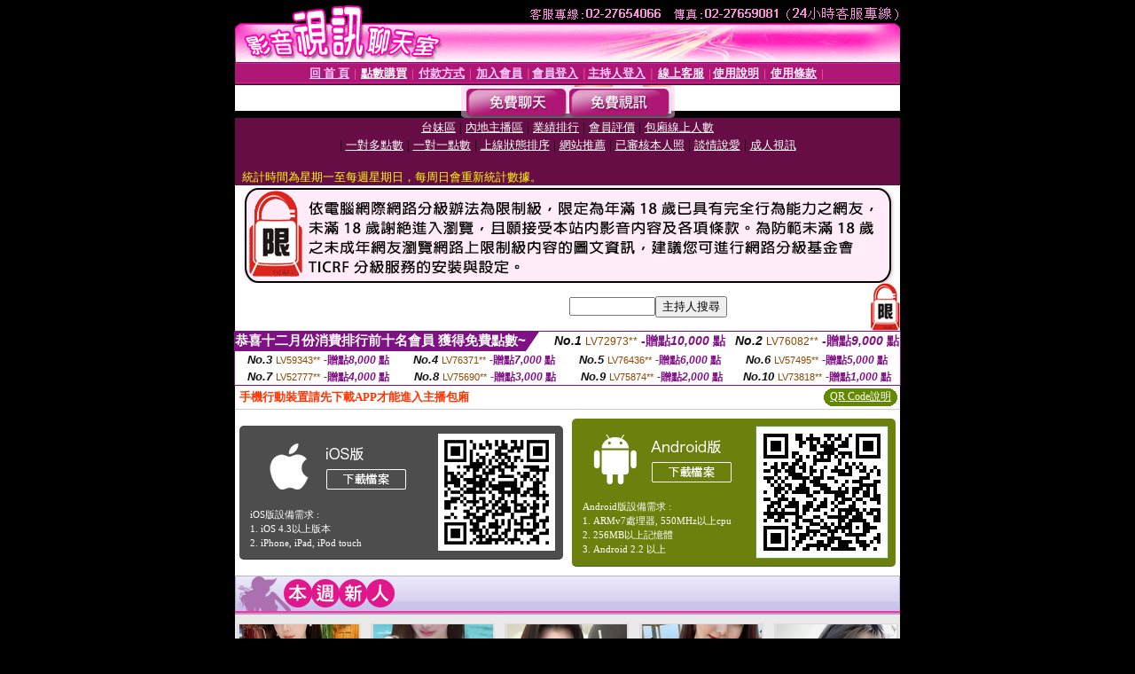

--- FILE ---
content_type: text/html; charset=Big5
request_url: http://kk69.ut-kk69.com/
body_size: 15268
content:
<html><head><title>視訊交友高雄網 – 免費視訊.成人交友 </title><meta http-equiv="PICS-Label" content='(PICS-1.1 "http://www.ticrf.org.tw/chinese/html/06-rating-v11.htm" l gen true for "http://kk69.ut-kk69.com" r (s 3 l 3 v 3 o 0))'><meta http-equiv=content-type content="text/html; charset=big5">
<meta name='robots' content='all'>
<meta name="Keywords" content="">
<meta name="description" content="">

<style type="text/css"><!--
.text {
	font-size: 12px;
	line-height: 15px;
	color: #000000;
	text-decoration: none;
}

.link {
	font-size: 12px;
	line-height: 15px;
	color: #000000;
	text-decoration: underline;
}

.link_menu {
	font-size: 15px;
	line-height: 24px;
	text-decoration: underline;
}

.SS {font-size: 10px;line-height: 14px;}
.S {font-size: 11px;line-height: 16px;}
.M {font-size: 13px;line-height: 18px;}
.L {font-size: 15px;line-height: 20px;}
.LL {font-size: 17px;line-height: 22px;}
.avshow_link{display:none;}
.t01 {
	font-family: "新細明體";
	font-size: 12px;
	color: #FFFFFF;
}
.t02 {
	font-family: "新細明體";
	font-size: 12px;
	line-height: 14px;
	color: #666666;
	text-decoration: underline;
}
.AC2 {
        font-family: "新細明體";
        font-size: 12px;
        line-height: 18px;
        color: #AAAAAA;
        text-decoration: none;
}

.t03 {
	font-family: "新細明體";
	font-size: 12px;
	line-height: 18px;
	color: #000000;
}
.t04 {
	font-family: "新細明體";
	font-size: 12px;
	color: #FF0066;
}
.t05 {
	font-family: "新細明體";
	font-size: 12px;
	color: #000000;
}
.t06 {
	font-family: "新細明體";
	font-size: 12px;
	color: #FFFFFF;
}
.text1{
	font-family: "新細明體";
	font-size: 12px;
	color: #666666;
}
.text2{
	font-family: "新細明體";
	font-size: 15px;
	color: #990033;
}
.text3{
	font-family: "新細明體";
	font-size: 15px;
	color: #000066;
}
.text4{
	font-family: "新細明體";
	font-size: 12px;
	color: #FF6600;
}
.text5 {
	font-family: "新細明體";
	font-size: 15px;
	color: #000000;
}
.text6 {
	font-family: "新細明體";
	font-size: 12px;
	color: #FF6600;
}
.text7 {
	font-family: "新細明體";
	font-size: 15px;
	color: #FFFFFF;
	font-weight: bold;
}

--></style>
<script src='Scripts/AC_RunActiveContent.js' type='text/javascript'></script>
<script language="JavaScript" type="text/JavaScript">
function CHAT_GO(AID,FORMNAME){
document.form1_GO.AID.value=AID;
document.form1_GO.ROOM.value=AID;
document.form1_GO.MID.value=10000;
if(FORMNAME.uname.value=="" || FORMNAME.uname.value.indexOf("請輸入")!=-1)    {
  alert("請輸入暱稱");
  FORMNAME.uname.focus();
}else{
  var AWidth = screen.width-20;
  var AHeight = screen.height-80;
  if( document.all || document.layers ){
  utchat10000=window.open("","utchat10000","width="+AWidth+",height="+AHeight+",resizable=yes,toolbar=no,location=no,directories=no,status=no,menubar=no,copyhistory=no,top=0,left=0");
  }else{
  utchat10000=window.open("","utchat10000","width="+AWidth+",height="+AHeight+",resizable=yes,toolbar=no,location=no,directories=no,status=no,menubar=no,copyhistory=no,top=0,left=0");
  }
  document.form1_GO.uname.value=FORMNAME.uname.value;
  document.form1_GO.sex.value=FORMNAME.sex.value;
  document.form1_GO.submit();
}
}


function CHAT_GO123(AID){
  document.form1_GO.AID.value=AID;
  document.form1_GO.ROOM.value=AID;
  document.form1_GO.MID.value=10000;
  if(document.form1_GO.uname.value=="")    {
    alert("請輸入暱稱");
  }else{
    var AWidth = screen.width-20;
    var AHeight = screen.height-80;
    if( document.all || document.layers ){
    utchat10000=window.open("","utchat10000","width="+AWidth+",height="+AHeight+",resizable=yes,toolbar=no,location=no,directories=no,status=no,menubar=no,copyhistory=no,top=0,left=0");
    }else{
    utchat10000=window.open("","utchat10000","width="+AWidth+",height="+AHeight+",resizable=yes,toolbar=no,location=no,directories=no,status=no,menubar=no,copyhistory=no,top=0,left=0");
    }
    document.form1_GO.submit();
  }
}

function MM_swapImgRestore() { //v3.0
  var i,x,a=document.MM_sr; for(i=0;a&&i<a.length&&(x=a[i])&&x.oSrc;i++) x.src=x.oSrc;
}

function MM_preloadImages() { //v3.0
  var d=document; if(d.images){ if(!d.MM_p) d.MM_p=new Array();
    var i,j=d.MM_p.length,a=MM_preloadImages.arguments; for(i=0; i<a.length; i++)
    if (a[i].indexOf("#")!=0){ d.MM_p[j]=new Image; d.MM_p[j++].src=a[i];}}
}

function MM_findObj(n, d) { //v4.01
  var p,i,x;  if(!d) d=document; if((p=n.indexOf("?"))>0&&parent.frames.length) {
    d=parent.frames[n.substring(p+1)].document; n=n.substring(0,p);}
  if(!(x=d[n])&&d.all) x=d.all[n]; for (i=0;!x&&i<d.forms.length;i++) x=d.forms[i][n];
  for(i=0;!x&&d.layers&&i<d.layers.length;i++) x=MM_findObj(n,d.layers[i].document);
  if(!x && d.getElementById) x=d.getElementById(n); return x;
}

function MM_swapImage() { //v3.0
  var i,j=0,x,a=MM_swapImage.arguments; document.MM_sr=new Array; for(i=0;i<(a.length-2);i+=3)
   if ((x=MM_findObj(a[i]))!=null){document.MM_sr[j++]=x; if(!x.oSrc) x.oSrc=x.src; x.src=a[i+2];}
}


 function aa() {
   if (window.event.ctrlKey)
       {
     window.event.returnValue = false;
         return false;
       }
 }
 function bb() {
   window.event.returnValue = false;
 }
function MM_openBrWindow(theURL,winName,features) { //v2.0
 window.open(theURL,winName,features);
}


//-->
</script>

</head>
<body bgcolor=#000000 text=#000000 link=#0000CC vlink=#3987C6 topMargin=0 marginheight=0 marginwidth=0>
<table width='750' border='0' cellpadding='0' cellspacing='0' bgcolor='#FFFFFF' ALIGN=CENTER><tr><td width='750' align='left' valign='top' bgcolor='#000000'><IMG SRC='/img/top.gif' WIDTH='750' height='70'></td></tr></table><table width='750' border='0' cellpadding='0' cellspacing='0' bgcolor='#FFFFFF' ALIGN=CENTER><tr><td><table width='750' height='26' border='0' cellpadding='0' cellspacing='0' background='img/line-01.gif'><tr> <td><div align='center'> <p><a href='./index.phtml?FID=267027'><font color='#FFCCFF' CLASS='M'><strong>回 首 頁</strong></font></a><font color='#FF6699' CLASS='SS'> │ </font><font CLASS='M'><strong> <a href='/PAY1/?UID=&FID=267027' TARGET='_blank'><font color='#FFFCFF'>點數購買</font></a></strong></font><font color='#FF6699' CLASS='SS'> │ </font><font CLASS='M'><strong><a href='./index.phtml?PUT=pay_doc1&FID=267027'><font color='#FFCCFF'>付款方式</font></a></strong></font><font color='#FF6699' CLASS='SS'> │ </font><font CLASS='M'><strong><a href='./index.phtml?PUT=up_reg&s=1&FID=267027'><font color='#FFCCFF'>加入會員</font></a></strong></font><font color='#FF6699' CLASS='S'> │</font><font CLASS='M'><strong><a href='./index.phtml?PUT=up_logon&FID=267027'><font color='#FFCCFF'>會員登入</font></a> </strong></font><font color='#FF6699' CLASS='S'>│</font><font CLASS='M'><strong><a href='./index.phtml?PUT=a_logon&FID=267027'><font color='#FFCCFF'>主持人登入</font></a></strong></font><font color='#FF6699' CLASS='S'> │ </font><font CLASS='M'><strong><a href='./index.phtml?PUT=mailbox&FID=267027'><font color='#FFECFF'>線上客服</font></a></strong></font><font color='#FF6699' CLASS='SS'> │</font><font CLASS='M'><strong><a href='./index.phtml?PUT=faq&FID=267027'><font color='#FFECFF'>使用說明</font></a></strong></font><font color='#FF6699' CLASS='SS'> │</font><font CLASS='M'> <strong><a href='./index.phtml?PUT=tos&FID=267027'><font color='#FFECFF'>使用條款</font></a></strong></font><font color='#FF6699' CLASS='SS'> │</font></div></td></tr></table></td></tr></table>
<table width='750' border='0' align='center' cellpadding='0' cellspacing='0' bgcolor='#FFFFFF'>
 <tr>
<td height='37' background='images2/bnt-bg.jpg' ALIGN='CENTER'><table border='0' cellspacing='0' cellpadding='0'>
 <tr>
<td><img src='images2/bnt-bg02.jpg' width='6' height='37' BORDER=0></td><td><A href='./index.phtml?CHANNEL=R51&FID=267027'><img src='images2/bnt-a1.jpg' width='116' height='37' BORDER=0></A></td>
<td><A href='./index.phtml?CHANNEL=R52&FID=267027'><img src='images2/but-a2.jpg' width='116' height='37' BORDER=0></A></td>
<!--td width='17%'><A href='./index.phtml?CHANNEL=R55&FID=267027'><img src='images2/but-a3.jpg' width='115' height='37' BORDER=0></A></td-->
<!--td><A href='./index.phtml?CHANNEL=R53&FID=267027'><img src='images2/but-a4.jpg' width='114' height='37' BORDER=0></A></td-->
<!--td><A href='./index.phtml?CHANNEL=R54&FID=267027'><img src='images2/but-a6.jpg' width='130' height='37' BORDER=0></A></td--><td><img src='images2/but-bg03.jpg' width='5' height='37' BORDER=0></td></tr>
</table></td>
 </tr>
</table><table width='750' border='0' align='center' cellpadding='0' cellspacing='0' bgcolor='#FFFFFF'><tr><td height='65' bgcolor='#660D45' ALIGN=CENTER CLASS=L VALIGN=TOP><A href='./index.phtml?PUT=A_SORT&CHANNEL=&SORT=TW&FID=267027'><FONT COLOR=FFFFFF class='M'>台妹區</A></FONT> | <A href='./index.phtml?PUT=A_SORT&CHANNEL=&SORT=CN&FID=267027'><FONT COLOR=FFFFFF class='M'>內地主播區</A></FONT> | <A href='./index.phtml?PUT=A_SORT&CHANNEL=&SORT=N&FID=267027'><FONT COLOR=FFFFFF class='M'>業績排行</A></FONT> | <A href='./index.phtml?PUT=A_SORT&CHANNEL=&SORT=VOTE&FID=267027'><FONT COLOR=FFFFFF class='M'>會員評價</A></FONT> | <A href='./index.phtml?PUT=A_SORT&CHANNEL=&SORT=NUMBER&FID=267027'><FONT COLOR=FFFFFF class='M'>包廂線上人數</A></FONT><BR> | <A href='./index.phtml?PUT=A_SORT&CHANNEL=&SORT=R6&FID=267027'><FONT COLOR=FFFFFF class='M'>一對多點數</A></FONT> | <A href='./index.phtml?PUT=A_SORT&CHANNEL=&SORT=R7&FID=267027'><FONT COLOR=FFFFFF class='M'>一對一點數</A></FONT> | <A href='./index.phtml?PUT=A_SORT&CHANNEL=&SORT=R4&FID=267027'><FONT COLOR=FFFFFF class='M'>上線狀態排序</A></FONT> | <A href='./index.phtml?PUT=A_SORT&CHANNEL=&SORT=HOT&FID=267027'><FONT COLOR=FFFFFF class='M'>網站推薦</A></FONT> | <A href='./index.phtml?PUT=A_SORT&CHANNEL=&SORT=R16R17&FID=267027'><FONT COLOR=FFFFFF class='M'>已審核本人照</A></FONT> | <A href='./index.phtml?PUT=A_SORT&CHANNEL=&SORT=R40&FID=267027'><FONT COLOR=FFFFFF class='M'>談情說愛</A></FONT> | <A href='./index.phtml?PUT=A_SORT&CHANNEL=&SORT=R41&FID=267027'><FONT COLOR=FFFFFF class='M'>成人視訊</A></FONT><table cellpadding='0' cellspacing='0' WIDTH=98% ALIGN=CENTER CLASS=M><tr><td><FONT COLOR=AAFFEE><FONT COLOR=YELLOW><BR>統計時間為星期一至每週星期日，每周日會重新統計數據。</span></div></td></tr></table></td></tr></table><table width='750' border='0' cellspacing='0' cellpadding='0'  bgcolor='#FFFFFF' ALIGN=CENTER><TR><TD><IMG SRC='/images/home/18-ticrf.gif' border='0'></TD></TR></TABLE><table width='750' border='0' cellspacing='0' cellpadding='0'  bgcolor='#FFFFFF' ALIGN=CENTER>
<tr><td width='377' rowspan='2'></td><td colspan='2' VALIGN=TOP><table border='0' cellpadding='0' cellspacing='0' WIDTH=100%><TR><TD ALIGN=CENTER><table height='23' border='0' cellpadding='0' cellspacing='0'><SCRIPT language='JavaScript'>
function CHECK_SEARCH_KEY(FORMNAME){
  var error;
  if (FORMNAME.KEY_STR.value.length<2){
    alert('您輸入的搜尋字串必需多於 2 字元!!');
    FORMNAME.KEY_STR.focus();
    return false;
  }
  return true;
}
</SCRIPT><form name='SEARCHFORM' action='./index.phtml' align=center method=POST onSubmit='return CHECK_SEARCH_KEY(SEARCHFORM);'>
<input type=hidden name='PUT' value='a_show'>
<input type=hidden name='FID' value='267027'>
<tr> <td CLASS='M'> <div align='right'>
<input type='text' name='KEY_STR' size='10' VALUE=''>
</TD><TD>
<input type='SUBMIT' value='主持人搜尋' name='B2'></td></tr></FORM></table></div></td><td width='190'><!--A href='./index.phtml?PUT=pay_action&FID=267027'><div align='center'><img src='images2/66.jpg' width='118' height='21' BORDER=0></A--></div><td align='center' VALIGN=TOP><IMG SRC='img/lock.gif' BORDER='0'></td></tr></TABLE><table border='0' cellpadding='0' cellspacing='0' WIDTH='100%'><TR><TD></td></tr></table></td></tr></table><table border='0' cellspacing='0' cellpadding='0' ALIGN='CENTER' bgcolor='#FFFFFF' width='750'><tr><td><div style="margin:0 auto;width: 750px;border:1px solid #7f1184; font-family:Helvetica, Arial, 微軟正黑體 ,sans-serif;font-size: 12px; background-color: #ffffff">
 <table border="0" cellpadding="0" cellspacing="0" width="100%">
        <tr>
          <td align="left" valign="top">
            <table border="0" cellpadding="0" cellspacing="0" height="22">
              <tr>
                <td bgcolor="#7f1184"><b style="color:#FFFFFF;font-size:15px"> 恭喜十二月份消費排行前十名會員 獲得免費點數~</b></td>
                <td width="15">
                  <div style="border-style: solid;border-width: 22px 15px 0 0;border-color: #7e1184 transparent transparent transparent;"></div>
                </td>
              </tr>
            </table>
          </td>
          <td align="left">
            <b style="color:#111111;font-size:14px"><em>No.1</em></b>&nbsp;<span style="color:#8c4600;font-size:12px">LV72973**</span>
            <b style="color:#7f1184;font-size:14px"> -贈點<em>10,000</em> 點</b>
          </td>
          <td align="center" width="25%">
            <b style="color:#111111;font-size:14px"><em>No.2</em></b>&nbsp;<span style="color:#8c4600;font-size:12px">LV76082**</span>
            <b style="color:#7f1184;font-size:14px"> -贈點<em>9,000</em> 點</b>
          </td>
        </tr>
      </table>
      <table border="0" cellpadding="0" cellspacing="0" width="100%">
        <tr>
          <td align="center" width="25%">
            <b style="color:#111111;font-size:13px"><em>No.3</em></b>&nbsp;<span style="color:#8c4600;font-size:11px">LV59343**</span>
            <b style="color:#7f1184;font-size:12px"> -贈點<em>8,000</em> 點</b>
          </td>
          <td align="center" width="25%">
            <b style="color:#111111;font-size:13px"><em>No.4</em></b>&nbsp;<span style="color:#8c4600;font-size:11px">LV76371**</span>
            <b style="color:#7f1184;font-size:12px"> -贈點<em>7,000</em> 點</b>
          </td>
          <td align="center" width="25%">
            <b style="color:#111111;font-size:13px"><em>No.5</em></b>&nbsp;<span style="color:#8c4600;font-size:11px">LV76436**</span>
            <b style="color:#7f1184;font-size:12px"> -贈點<em>6,000</em> 點</b>
          </td>
          <td align="center">
            <b style="color:#111111;font-size:13px"><em>No.6</em></b>&nbsp;<span style="color:#8c4600;font-size:11px">LV57495**</span>
            <b style="color:#7f1184;font-size:12px"> -贈點<em>5,000</em> 點</b>
          </td>
        </tr>
      </table>
      <table border="0" cellpadding="0" cellspacing="0" width="100%">
        <tr>
          <td align="center" width="25%">
            <b style="color:#111111;font-size:13px"><em>No.7</em></b>&nbsp;<span style="color:#8c4600;font-size:11px">LV52777**</span>
            <b style="color:#7f1184;font-size:12px"> -贈點<em>4,000</em> 點</b>
          </td>
          <td align="center" width="25%">
            <b style="color:#111111;font-size:13px"><em>No.8</em></b>&nbsp;<span style="color:#8c4600;font-size:11px">LV75690**</span>
            <b style="color:#7f1184;font-size:12px"> -贈點<em>3,000</em> 點</b>
          </td>
          <td align="center" width="25%">
            <b style="color:#111111;font-size:13px"><em>No.9</em></b>&nbsp;<span style="color:#8c4600;font-size:11px">LV75874**</span>
            <b style="color:#7f1184;font-size:12px"> -贈點<em>2,000</em> 點</b>
          </td>
          <td align="center" width="25%">
            <b style="color:#111111;font-size:13px"><em>No.10</em></b>&nbsp;<span style="color:#8c4600;font-size:11px">LV73818**</span>
            <b style="color:#7f1184;font-size:12px"> -贈點<em>1,000</em> 點</b>
          </td>
        </tr>
      </table>
    </div>
</td></tr></table><table width='750' border='0' cellspacing='0' cellpadding='0' ALIGN=CENTER BGCOLOR='#FFFFFF'><TR><TD><table border='0' cellspacing='0' cellpadding='0' align='CENTER' bgcolor='#FFFFFF' width='750'>
<tr>
<td bgcolor='#ffffff' >

<!--APP下載-->
<table width='750' border='0' align='center' cellpadding='3' cellspacing='0' bgcolor='#FFFFFF' style='border-bottom:1px solid #CCCCCC'>
<tr>
<td width='50%' style='padding-left:5px;'><strong><font color='#FF3300' class='M'>手機行動裝置請先下載APP才能進入主播包廂</font></strong></td>
<td width='50%'>
<table border='0' align='right' cellpadding='0' cellspacing='0' bgcolor='#FFFFFF'>
<tr>
<!--td width='83' height='20' align='center' background='/APK/images/app_btnbg.gif'><a href='/APK/app.phtml' target='_blank' style='font-size:12px; color:#FFFFFF'>APP使用說明</a></td-->

<td>&nbsp;</td><td width='83' height='20' align='center' background='/APK/images/app_btnbg.gif'><a href='/APK/qrcode.phtml' target='_blank' style='font-size:12px; color:#FFFFFF'>QR Code說明</a></td></tr>
</table>
</td>
</tr>
</table>
<table width='750' border='0' align='center' cellpadding='0' cellspacing='0' style='margin:5px auto;'>
<tr>
<td width='50%' style='padding:5px'>
<table width='100%' align='right' bgcolor='#4d4d4d' style='border-bottom: 1px solid #333333;border-radius: 5px;'>
<tr><td align='center' valign='middle'><a href='/APK/?O1=IOS&WEBID=AVSHOW&FID=267027' target='_top'><img src='/APK/images/iosapp_btn.png' border='0'></a></td><td width='135' rowspan='2'><a href='/APK/?O1=IOS&WEBID=AVSHOW&FID=267027' target='_top'><img src='/APK/AVSHOW/PNG/IOS/AAWEB415.png' width='132' height='132' style='border:1px solid #4c4c4c;margin:5px'></a></td></tr>
<tr><td align='left' valign='top' style='padding:0 10px;color:#ffffff' class='S'>iOS版設備需求 :<br>1. iOS 4.3以上版本<br>2. iPhone, iPad, iPod touch</td></tr>
</table>
</td>
<td width='50%' align='right'style='padding:5px'>
<table width='100%' align='left' bgcolor='#6c800d' style='border-bottom: 1px solid #3c6626;border-radius: 5px;'>
<tr>
<td align='center' valign='middle'><a href='/APK/?O1=AN&WEBID=AVSHOW&FID=267027' target='_top'><img src='/APK/images/androidapp_btn.png' border='0'></A></td>
<td width='135' rowspan='2'><a href='/APK/?O1=AN&WEBID=AVSHOW&FID=267027' target='_top'><img src='/APK/AVSHOW/PNG/AN/AAWEB415.png' width='' height='' style='border:1px solid #5d9c3b;margin:5px'></a></td>
</tr>
<tr><td align='left' valign='top' style='padding:0 10px;color:#ffffff' class='S'>Android版設備需求 : <br>1. ARMv7處理器, 550MHz以上cpu<br>2. 256MB以上記憶體<br>3. Android 2.2 以上</td></tr>
</table>
</td>
</tr>
<!--tr>
<td align='left' class='S' colspan='2' style='padding:0 5px 5px 5px'>
<a href='/APK/faq.phtml#faq1-09' style='color:#0088cc' target='_blank'> → iOS安裝後出現 '尚未信任企業級開發人員' 請點此</a> &nbsp;&nbsp;&nbsp;
<a href='/APK/faq.phtml#faq1-10' style='color:#0088cc' target='_blank'> → 暫不支援QQ 與微信掃一掃, 其它下載方式請點此</a><br>
</td>
</tr-->
</table>
<!--APP下載end-->

</td>
</tr>
</table>
</td></tr></table><table width='750' border='0' cellspacing='0' cellpadding='0' ALIGN=CENTER BGCOLOR='#FFFFFF'><TR><TD><table width='0' border='0' cellpadding='0' cellspacing='0'><TR><TD></TD></TR><form method='POST' action='/V4/index.phtml'  target='utchat10000' name='form1_GO'><input type='HIDDEN' name='uname' value=''><input type='HIDDEN' name='password' value=''><input type='HIDDEN' name='sex' value=''><input type='HIDDEN' name='sextype' value=''><input type='HIDDEN' name='age' value=''><input type='HIDDEN' name='MID' value='1782326'><input type='HIDDEN' name='UID' value=''><input type='HIDDEN' name='ROOM' value=''><input type='HIDDEN' name='AID' value=''><input type='HIDDEN' name='FID' value='267027'><input type='HIDDEN' name='ACTIONTYPE' value='AUTO'></form></TABLE><CENTER>
<SCRIPT language='JavaScript'>
function CHECK_SEARCH_KEY(FORMNAME){
  var error;
  if (FORMNAME.KEY_STR.value.length<2){
    alert('您輸入的搜尋字串必需多於 2 字元!!');
    FORMNAME.KEY_STR.focus();
    return false;
  }
  return true;
}
</SCRIPT>
<SCRIPT>
function CHATGO(AID,ACTIONTYPE){
  document.FORM_GO_CHAT.ACTIONTYPE.value=ACTIONTYPE;
  document.FORM_GO_CHAT.AID.value=AID;
  document.FORM_GO_CHAT.ROOM.value=AID;
  document.FORM_GO_CHAT.MID.value=10000;
  document.FORM_GO_CHAT.target="A_"+AID;
  var AW = screen.availWidth;
  var AH = screen.availHeight;document.FORM_GO_CHAT.submit();}</SCRIPT><table width='0' border='0' cellpadding='0' cellspacing='0'><TR><TD></TD></TR>
<form method='GET' action='/V4/index.phtml'  target='_blank' name='FORM_GO_CHAT'>
<input type='HIDDEN' name='sex' value=''>
<input type='HIDDEN' name='sextype' value=''>
<input type='HIDDEN' name='age' value=''>
<input type='HIDDEN' name='ACTIONTYPE' value=''><input type='HIDDEN' name='MID' value='1782326'>
<input type='HIDDEN' name='UID' value=''>
<input type='HIDDEN' name='ROOM' value=''>
<input type='HIDDEN' name='AID' value=''>
<input type='HIDDEN' name='FID' value='267027'>
</form></TABLE><style type="text/css"><!--
.AC2 {
        font-size: 12px;
        line-height: 18px;
        color: #AAAAAA;
        text-decoration: none;
}
.NAME {
        font-size: 13px;
        line-height: 16px;
        color: #000000;
        text-decoration: none;
}
--></style>
<table width='750' border='0' align='center' cellpadding='0' cellspacing='0' bgcolor='#FFFFFF'><tr>
<td style='padding-top:0px;'><img src='images2/title-week.jpg' width='750' height='44'></td>
</tr><tr><td height='165' align='left' valign='top' bgcolor='EAEAEA' style='padding-top:8px;padding-left:0px;'><TABLE border='0' width='750' cellspacing='0' cellpadding='2' CLASS=SS><TR><td width='25%' valign='top' scope='col'><table width='140' border='0' cellpadding='0' cellspacing='0' bgcolor='#FFFFFF'><tr><td height='18' valign='bottom' align='center' BGCOLOR=DDDDDD><table width='100%' border='0' cellpadding='0' cellspacing='0'><tr><td align='center' valign='middle' HEIGHT=138><A HREF='/V4/?AID=295867&FID=267027&WEBID=AVSHOW' TARGET='AID295867'><img src='https://uy635.com/A_PH/295867/3-135x135.jpg?1768727135' border='0'></A></td></tr></table></td></tr><tr><td style='padding-top:2px;' ALIGN=CENTER BGCOLOR=FFFFFF><table border='0' WIDTH=100% cellspacing='0' cellpadding='0'><tr><td class='t03' WIDTH=20 ALIGN=CENTER> <A HREF='./index.phtml?PUT=A_SORT&SORT=R41&FID=267027'><img src='/images/av-images/slevel1.gif' width='17' height='16' BORDER='0'></A></TD><td class='NAME' ALIGN=CENTER> <A HREF='./index.phtml?PUT=a_show&AID=295867&FID=267027' TARGET='AID295867'><FONT COLOR='#000000'>鬧鬧同學</FONT></A></td><td class='AC2' ALIGN=RIGHT><A href='./index.phtml?CHANNEL=R52&FID=267027' CLASS='AC2'>免費視訊</A></td></tr></table></div></td></tr><tr><td style='padding-top:1px;' ALIGN=CENTER BGCOLOR=FFFFFF><table width='95%' ALIGN='CENTER' border='0' cellspacing='0' cellpadding='0' CLASS='S'><TR><TD WIDTH='50%'><FONT COLOR='#999999'>一對多</FONT> <FONT COLOR='#CC0000'>5</FONT> <FONT COLOR='#AAAAAA'>點</FONT></TD><TD WIDTH='50%'><FONT COLOR='#993399'>一對一</FONT><FONT COLOR='RED'>20</FONT> <FONT COLOR='#999999'>點</FONT></TD></TR></TABLE></td></tr><tr><td style='padding-top:3px;' ALIGN=CENTER BGCOLOR=FFFFFF><A HREF='/V4/?AID=295867&FID=267027&WEBID=AVSHOW' TARGET='AID295867'><IMG SRC='images2/enter-r52.jpg' BORDER=0></A></td></tr></table></TD><td width='25%' valign='top' scope='col'><table width='140' border='0' cellpadding='0' cellspacing='0' bgcolor='#FFFFFF'><tr><td height='18' valign='bottom' align='center' BGCOLOR=DDDDDD><table width='100%' border='0' cellpadding='0' cellspacing='0'><tr><td align='center' valign='middle' HEIGHT=138><A HREF='/V4/?AID=295837&FID=267027&WEBID=AVSHOW' TARGET='AID295837'><img src='https://uy635.com/A_PH/295837/3-135x135.jpg?1768727135' border='0'></A></td></tr></table></td></tr><tr><td style='padding-top:2px;' ALIGN=CENTER BGCOLOR=FFFFFF><table border='0' WIDTH=100% cellspacing='0' cellpadding='0'><tr><td class='t03' WIDTH=20 ALIGN=CENTER> <A HREF='./index.phtml?PUT=A_SORT&SORT=R42&FID=267027'><img src='/images/av-images/slevel2.gif' width='17' height='16' BORDER='0'></A></TD><td class='NAME' ALIGN=CENTER> <A HREF='./index.phtml?PUT=a_show&AID=295837&FID=267027' TARGET='AID295837'><FONT COLOR='#000000'>小小布點</FONT></A></td><td class='AC2' ALIGN=RIGHT><A href='./index.phtml?CHANNEL=R52&FID=267027' CLASS='AC2'>免費視訊</A></td></tr></table></div></td></tr><tr><td style='padding-top:1px;' ALIGN=CENTER BGCOLOR=FFFFFF><table width='95%' ALIGN='CENTER' border='0' cellspacing='0' cellpadding='0' CLASS='S'><TR><TD WIDTH='50%'><FONT COLOR='#999999'>一對多</FONT> <FONT COLOR='#CC0000'>5</FONT> <FONT COLOR='#AAAAAA'>點</FONT></TD><TD WIDTH='50%'><FONT COLOR='#993399'>一對一</FONT><FONT COLOR='RED'>20</FONT> <FONT COLOR='#999999'>點</FONT></TD></TR></TABLE></td></tr><tr><td style='padding-top:3px;' ALIGN=CENTER BGCOLOR=FFFFFF><A HREF='/V4/?AID=295837&FID=267027&WEBID=AVSHOW' TARGET='AID295837'><IMG SRC='images2/enter-r52.jpg' BORDER=0></A></td></tr></table></TD><td width='25%' valign='top' scope='col'><table width='140' border='0' cellpadding='0' cellspacing='0' bgcolor='#FFFFFF'><tr><td height='18' valign='bottom' align='center' BGCOLOR=DDDDDD><table width='100%' border='0' cellpadding='0' cellspacing='0'><tr><td align='center' valign='middle' HEIGHT=138><A HREF='/V4/?AID=295794&FID=267027&WEBID=AVSHOW' TARGET='AID295794'><img src='https://uy635.com/A_PH/295794/3-135x135.jpg?1768727135' border='0'></A></td></tr></table></td></tr><tr><td style='padding-top:2px;' ALIGN=CENTER BGCOLOR=FFFFFF><table border='0' WIDTH=100% cellspacing='0' cellpadding='0'><tr><td class='t03' WIDTH=20 ALIGN=CENTER> <A HREF='./index.phtml?PUT=A_SORT&SORT=R41&FID=267027'><img src='/images/av-images/slevel1.gif' width='17' height='16' BORDER='0'></A></TD><td class='NAME' ALIGN=CENTER> <A HREF='./index.phtml?PUT=a_show&AID=295794&FID=267027' TARGET='AID295794'><FONT COLOR='#000000'>裴一</FONT></A></td><td class='AC2' ALIGN=RIGHT><A href='./index.phtml?CHANNEL=R52&FID=267027' CLASS='AC2'>免費視訊</A></td></tr></table></div></td></tr><tr><td style='padding-top:1px;' ALIGN=CENTER BGCOLOR=FFFFFF><table width='95%' ALIGN='CENTER' border='0' cellspacing='0' cellpadding='0' CLASS='S'><TR><TD WIDTH='50%'><FONT COLOR='#999999'>一對多</FONT> <FONT COLOR='#CC0000'>5</FONT> <FONT COLOR='#AAAAAA'>點</FONT></TD><TD WIDTH='50%'><FONT COLOR='#993399'>一對一</FONT><FONT COLOR='RED'>20</FONT> <FONT COLOR='#999999'>點</FONT></TD></TR></TABLE></td></tr><tr><td style='padding-top:3px;' ALIGN=CENTER BGCOLOR=FFFFFF><A HREF='/V4/?AID=295794&FID=267027&WEBID=AVSHOW' TARGET='AID295794'><IMG SRC='images2/style2-icon01.jpg'></A></td></tr></table></TD><td width='25%' valign='top' scope='col'><table width='140' border='0' cellpadding='0' cellspacing='0' bgcolor='#FFFFFF'><tr><td height='18' valign='bottom' align='center' BGCOLOR=DDDDDD><table width='100%' border='0' cellpadding='0' cellspacing='0'><tr><td align='center' valign='middle' HEIGHT=138><A HREF='/V4/?AID=295737&FID=267027&WEBID=AVSHOW' TARGET='AID295737'><img src='https://uy635.com/A_PH/295737/3-135x135.jpg?1768727135' border='0'></A></td></tr></table></td></tr><tr><td style='padding-top:2px;' ALIGN=CENTER BGCOLOR=FFFFFF><table border='0' WIDTH=100% cellspacing='0' cellpadding='0'><tr><td class='t03' WIDTH=20 ALIGN=CENTER> <A HREF='./index.phtml?PUT=A_SORT&SORT=R41&FID=267027'><img src='/images/av-images/slevel1.gif' width='17' height='16' BORDER='0'></A></TD><td class='NAME' ALIGN=CENTER> <A HREF='./index.phtml?PUT=a_show&AID=295737&FID=267027' TARGET='AID295737'><FONT COLOR='#000000'>婉婉來了</FONT></A></td><td class='AC2' ALIGN=RIGHT><A href='./index.phtml?CHANNEL=R52&FID=267027' CLASS='AC2'>免費視訊</A></td></tr></table></div></td></tr><tr><td style='padding-top:1px;' ALIGN=CENTER BGCOLOR=FFFFFF><table width='95%' ALIGN='CENTER' border='0' cellspacing='0' cellpadding='0' CLASS='S'><TR><TD WIDTH='50%'><FONT COLOR='#999999'>一對多</FONT> <FONT COLOR='#CC0000'>5</FONT> <FONT COLOR='#AAAAAA'>點</FONT></TD><TD WIDTH='50%'><FONT COLOR='#993399'>一對一</FONT><FONT COLOR='RED'>20</FONT> <FONT COLOR='#999999'>點</FONT></TD></TR></TABLE></td></tr><tr><td style='padding-top:3px;' ALIGN=CENTER BGCOLOR=FFFFFF><A HREF='/V4/?AID=295737&FID=267027&WEBID=AVSHOW' TARGET='AID295737'><IMG SRC='images2/style2-icon01.jpg'></A></td></tr></table></TD><td width='25%' valign='top' scope='col'><table width='140' border='0' cellpadding='0' cellspacing='0' bgcolor='#FFFFFF'><tr><td height='18' valign='bottom' align='center' BGCOLOR=DDDDDD><table width='100%' border='0' cellpadding='0' cellspacing='0'><tr><td align='center' valign='middle' HEIGHT=138><A HREF='/V4/?AID=295734&FID=267027&WEBID=AVSHOW' TARGET='AID295734'><img src='https://uy635.com/A_PH/295734/3-135x135.jpg?1768727135' border='0'></A></td></tr></table></td></tr><tr><td style='padding-top:2px;' ALIGN=CENTER BGCOLOR=FFFFFF><table border='0' WIDTH=100% cellspacing='0' cellpadding='0'><tr><td class='t03' WIDTH=20 ALIGN=CENTER> <A HREF='./index.phtml?PUT=A_SORT&SORT=R40&FID=267027'><img src='/images/av-images/slevel0.gif' width='17' height='16' BORDER='0'></A></TD><td class='NAME' ALIGN=CENTER> <A HREF='./index.phtml?PUT=a_show&AID=295734&FID=267027' TARGET='AID295734'><FONT COLOR='#000000'>牧欣</FONT></A></td><td class='AC2' ALIGN=RIGHT><A href='./index.phtml?CHANNEL=R52&FID=267027' CLASS='AC2'>免費視訊</A></td></tr></table></div></td></tr><tr><td style='padding-top:1px;' ALIGN=CENTER BGCOLOR=FFFFFF><table width='95%' ALIGN='CENTER' border='0' cellspacing='0' cellpadding='0' CLASS='S'><TR><TD WIDTH='50%'><FONT COLOR='#999999'>一對多</FONT> <FONT COLOR='#CC0000'>5</FONT> <FONT COLOR='#AAAAAA'>點</FONT></TD><TD WIDTH='50%'><FONT COLOR='#993399'>一對一</FONT><FONT COLOR='RED'>20</FONT> <FONT COLOR='#999999'>點</FONT></TD></TR></TABLE></td></tr><tr><td style='padding-top:3px;' ALIGN=CENTER BGCOLOR=FFFFFF><A HREF='/V4/?AID=295734&FID=267027&WEBID=AVSHOW' TARGET='AID295734'><IMG SRC='images2/style2-icon01.jpg'></A></td></tr></table></TD><TR></TR><TR><td width='25%' valign='top' scope='col'><table width='140' border='0' cellpadding='0' cellspacing='0' bgcolor='#FFFFFF'><tr><td height='18' valign='bottom' align='center' BGCOLOR=DDDDDD><table width='100%' border='0' cellpadding='0' cellspacing='0'><tr><td align='center' valign='middle' HEIGHT=138><A HREF='/V4/?AID=295644&FID=267027&WEBID=AVSHOW' TARGET='AID295644'><img src='https://uy635.com/A_PH/295644/3-135x135.jpg?1768727135' border='0'></A></td></tr></table></td></tr><tr><td style='padding-top:2px;' ALIGN=CENTER BGCOLOR=FFFFFF><table border='0' WIDTH=100% cellspacing='0' cellpadding='0'><tr><td class='t03' WIDTH=20 ALIGN=CENTER> <A HREF='./index.phtml?PUT=A_SORT&SORT=R40&FID=267027'><img src='/images/av-images/slevel0.gif' width='17' height='16' BORDER='0'></A></TD><td class='NAME' ALIGN=CENTER> <A HREF='./index.phtml?PUT=a_show&AID=295644&FID=267027' TARGET='AID295644'><FONT COLOR='#000000'>人美心甜</FONT></A></td><td class='AC2' ALIGN=RIGHT><A href='./index.phtml?CHANNEL=R52&FID=267027' CLASS='AC2'>免費視訊</A></td></tr></table></div></td></tr><tr><td style='padding-top:1px;' ALIGN=CENTER BGCOLOR=FFFFFF><table width='95%' ALIGN='CENTER' border='0' cellspacing='0' cellpadding='0' CLASS='S'><TR><TD WIDTH='50%'><FONT COLOR='#999999'>一對多</FONT> <FONT COLOR='#CC0000'>5</FONT> <FONT COLOR='#AAAAAA'>點</FONT></TD><TD WIDTH='50%'><FONT COLOR='#993399'>一對一</FONT><FONT COLOR='RED'>20</FONT> <FONT COLOR='#999999'>點</FONT></TD></TR></TABLE></td></tr><tr><td style='padding-top:3px;' ALIGN=CENTER BGCOLOR=FFFFFF><A HREF='/V4/?AID=295644&FID=267027&WEBID=AVSHOW' TARGET='AID295644'><IMG SRC='images2/enter-r52.jpg' BORDER=0></A></td></tr></table></TD><td width='25%' valign='top' scope='col'><table width='140' border='0' cellpadding='0' cellspacing='0' bgcolor='#FFFFFF'><tr><td height='18' valign='bottom' align='center' BGCOLOR=DDDDDD><table width='100%' border='0' cellpadding='0' cellspacing='0'><tr><td align='center' valign='middle' HEIGHT=138><A HREF='/V4/?AID=295611&FID=267027&WEBID=AVSHOW' TARGET='AID295611'><img src='https://uy635.com/A_PH/295611/3-135x135.jpg?1768727135' border='0'></A></td></tr></table></td></tr><tr><td style='padding-top:2px;' ALIGN=CENTER BGCOLOR=FFFFFF><table border='0' WIDTH=100% cellspacing='0' cellpadding='0'><tr><td class='t03' WIDTH=20 ALIGN=CENTER> <A HREF='./index.phtml?PUT=A_SORT&SORT=R40&FID=267027'><img src='/images/av-images/slevel0.gif' width='17' height='16' BORDER='0'></A></TD><td class='NAME' ALIGN=CENTER> <A HREF='./index.phtml?PUT=a_show&AID=295611&FID=267027' TARGET='AID295611'><FONT COLOR='#000000'>半藏森林</FONT></A></td><td class='AC2' ALIGN=RIGHT><A href='./index.phtml?CHANNEL=R52&FID=267027' CLASS='AC2'>免費視訊</A></td></tr></table></div></td></tr><tr><td style='padding-top:1px;' ALIGN=CENTER BGCOLOR=FFFFFF><table width='95%' ALIGN='CENTER' border='0' cellspacing='0' cellpadding='0' CLASS='S'><TR><TD WIDTH='50%'><FONT COLOR='#999999'>一對多</FONT> <FONT COLOR='#CC0000'>5</FONT> <FONT COLOR='#AAAAAA'>點</FONT></TD><TD WIDTH='50%'><FONT COLOR='#993399'>一對一</FONT><FONT COLOR='RED'>20</FONT> <FONT COLOR='#999999'>點</FONT></TD></TR></TABLE></td></tr><tr><td style='padding-top:3px;' ALIGN=CENTER BGCOLOR=FFFFFF><A HREF='/V4/?AID=295611&FID=267027&WEBID=AVSHOW' TARGET='AID295611'><IMG SRC='images2/style2-icon01.jpg'></A></td></tr></table></TD><td width='25%' valign='top' scope='col'><table width='140' border='0' cellpadding='0' cellspacing='0' bgcolor='#FFFFFF'><tr><td height='18' valign='bottom' align='center' BGCOLOR=DDDDDD><table width='100%' border='0' cellpadding='0' cellspacing='0'><tr><td align='center' valign='middle' HEIGHT=138><A HREF='/V4/?AID=295585&FID=267027&WEBID=AVSHOW' TARGET='AID295585'><img src='https://uy635.com/A_PH/295585/3-135x135.jpg?1768727135' border='0'></A></td></tr></table></td></tr><tr><td style='padding-top:2px;' ALIGN=CENTER BGCOLOR=FFFFFF><table border='0' WIDTH=100% cellspacing='0' cellpadding='0'><tr><td class='t03' WIDTH=20 ALIGN=CENTER> <A HREF='./index.phtml?PUT=A_SORT&SORT=R42&FID=267027'><img src='/images/av-images/slevel2.gif' width='17' height='16' BORDER='0'></A></TD><td class='NAME' ALIGN=CENTER> <A HREF='./index.phtml?PUT=a_show&AID=295585&FID=267027' TARGET='AID295585'><FONT COLOR='#000000'>越南視角</FONT></A></td><td class='AC2' ALIGN=RIGHT><A href='./index.phtml?CHANNEL=R52&FID=267027' CLASS='AC2'>免費視訊</A></td></tr></table></div></td></tr><tr><td style='padding-top:1px;' ALIGN=CENTER BGCOLOR=FFFFFF><table width='95%' ALIGN='CENTER' border='0' cellspacing='0' cellpadding='0' CLASS='S'><TR><TD WIDTH='50%'><FONT COLOR='#999999'>一對多</FONT> <FONT COLOR='#CC0000'>5</FONT> <FONT COLOR='#AAAAAA'>點</FONT></TD><TD WIDTH='50%'><FONT COLOR='#993399'>一對一</FONT><FONT COLOR='RED'>20</FONT> <FONT COLOR='#999999'>點</FONT></TD></TR></TABLE></td></tr><tr><td style='padding-top:3px;' ALIGN=CENTER BGCOLOR=FFFFFF><A HREF='/V4/?AID=295585&FID=267027&WEBID=AVSHOW' TARGET='AID295585'><IMG SRC='images2/enter-r52.jpg' BORDER=0></A></td></tr></table></TD><td width='25%' valign='top' scope='col'><table width='140' border='0' cellpadding='0' cellspacing='0' bgcolor='#FFFFFF'><tr><td height='18' valign='bottom' align='center' BGCOLOR=DDDDDD><table width='100%' border='0' cellpadding='0' cellspacing='0'><tr><td align='center' valign='middle' HEIGHT=138><A HREF='/V4/?AID=295528&FID=267027&WEBID=AVSHOW' TARGET='AID295528'><img src='https://uy635.com/A_PH/295528/3-135x135.jpg?1768727135' border='0'></A></td></tr></table></td></tr><tr><td style='padding-top:2px;' ALIGN=CENTER BGCOLOR=FFFFFF><table border='0' WIDTH=100% cellspacing='0' cellpadding='0'><tr><td class='t03' WIDTH=20 ALIGN=CENTER> <A HREF='./index.phtml?PUT=A_SORT&SORT=R42&FID=267027'><img src='/images/av-images/slevel2.gif' width='17' height='16' BORDER='0'></A></TD><td class='NAME' ALIGN=CENTER> <A HREF='./index.phtml?PUT=a_show&AID=295528&FID=267027' TARGET='AID295528'><FONT COLOR='#000000'>灰塵</FONT></A></td><td class='AC2' ALIGN=RIGHT><A href='./index.phtml?CHANNEL=R51&FID=267027' CLASS='AC2'>免費聊天</A></td></tr></table></div></td></tr><tr><td style='padding-top:1px;' ALIGN=CENTER BGCOLOR=FFFFFF><table width='95%' ALIGN='CENTER' border='0' cellspacing='0' cellpadding='0' CLASS='S'><TR><TD WIDTH='50%'><FONT COLOR='#999999'></FONT> <FONT COLOR='#CC0000'></FONT> <FONT COLOR='#AAAAAA'></FONT></TD><TD WIDTH='50%'><FONT COLOR='#999999'>一對一</FONT> <FONT COLOR='#CC0000'>20</FONT> <FONT COLOR='#AAAAAA'>點</FONT></TD></TR></TABLE></td></tr><tr><td style='padding-top:3px;' ALIGN=CENTER BGCOLOR=FFFFFF><A HREF='/V4/?AID=295528&FID=267027&WEBID=AVSHOW' TARGET='AID295528'><IMG SRC='images2/style2-icon01.jpg'></A></td></tr></table></TD><td width='25%' valign='top' scope='col'><table width='140' border='0' cellpadding='0' cellspacing='0' bgcolor='#FFFFFF'><tr><td height='18' valign='bottom' align='center' BGCOLOR=DDDDDD><table width='100%' border='0' cellpadding='0' cellspacing='0'><tr><td align='center' valign='middle' HEIGHT=138><A HREF='/V4/?AID=295493&FID=267027&WEBID=AVSHOW' TARGET='AID295493'><img src='https://uy635.com/A_PH/295493/3-135x135.jpg?1768727135' border='0'></A></td></tr></table></td></tr><tr><td style='padding-top:2px;' ALIGN=CENTER BGCOLOR=FFFFFF><table border='0' WIDTH=100% cellspacing='0' cellpadding='0'><tr><td class='t03' WIDTH=20 ALIGN=CENTER> <A HREF='./index.phtml?PUT=A_SORT&SORT=R40&FID=267027'><img src='/images/av-images/slevel0.gif' width='17' height='16' BORDER='0'></A></TD><td class='NAME' ALIGN=CENTER> <A HREF='./index.phtml?PUT=a_show&AID=295493&FID=267027' TARGET='AID295493'><FONT COLOR='#000000'>冰冰騷女</FONT></A></td><td class='AC2' ALIGN=RIGHT><A href='./index.phtml?CHANNEL=R52&FID=267027' CLASS='AC2'>免費視訊</A></td></tr></table></div></td></tr><tr><td style='padding-top:1px;' ALIGN=CENTER BGCOLOR=FFFFFF><table width='95%' ALIGN='CENTER' border='0' cellspacing='0' cellpadding='0' CLASS='S'><TR><TD WIDTH='50%'><FONT COLOR='#999999'>一對多</FONT> <FONT COLOR='#CC0000'>5</FONT> <FONT COLOR='#AAAAAA'>點</FONT></TD><TD WIDTH='50%'><FONT COLOR='#993399'>一對一</FONT><FONT COLOR='RED'>20</FONT> <FONT COLOR='#999999'>點</FONT></TD></TR></TABLE></td></tr><tr><td style='padding-top:3px;' ALIGN=CENTER BGCOLOR=FFFFFF><A HREF='/V4/?AID=295493&FID=267027&WEBID=AVSHOW' TARGET='AID295493'><IMG SRC='images2/enter-r52.jpg' BORDER=0></A></td></tr></table></TD><TR></TR><TR><td width='25%' valign='top' scope='col'><table width='140' border='0' cellpadding='0' cellspacing='0' bgcolor='#FFFFFF'><tr><td height='18' valign='bottom' align='center' BGCOLOR=DDDDDD><table width='100%' border='0' cellpadding='0' cellspacing='0'><tr><td align='center' valign='middle' HEIGHT=138><A HREF='/V4/?AID=295430&FID=267027&WEBID=AVSHOW' TARGET='AID295430'><img src='https://uy635.com/A_PH/295430/3-135x135.jpg?1768727135' border='0'></A></td></tr></table></td></tr><tr><td style='padding-top:2px;' ALIGN=CENTER BGCOLOR=FFFFFF><table border='0' WIDTH=100% cellspacing='0' cellpadding='0'><tr><td class='t03' WIDTH=20 ALIGN=CENTER> <A HREF='./index.phtml?PUT=A_SORT&SORT=R41&FID=267027'><img src='/images/av-images/slevel1.gif' width='17' height='16' BORDER='0'></A></TD><td class='NAME' ALIGN=CENTER> <A HREF='./index.phtml?PUT=a_show&AID=295430&FID=267027' TARGET='AID295430'><FONT COLOR='#000000'>涵涵嗄</FONT></A></td><td class='AC2' ALIGN=RIGHT><A href='./index.phtml?CHANNEL=R52&FID=267027' CLASS='AC2'>免費視訊</A></td></tr></table></div></td></tr><tr><td style='padding-top:1px;' ALIGN=CENTER BGCOLOR=FFFFFF><table width='95%' ALIGN='CENTER' border='0' cellspacing='0' cellpadding='0' CLASS='S'><TR><TD WIDTH='50%'><FONT COLOR='#999999'>一對多</FONT> <FONT COLOR='#CC0000'>5</FONT> <FONT COLOR='#AAAAAA'>點</FONT></TD><TD WIDTH='50%'><FONT COLOR='#993399'>一對一</FONT><FONT COLOR='RED'>20</FONT> <FONT COLOR='#999999'>點</FONT></TD></TR></TABLE></td></tr><tr><td style='padding-top:3px;' ALIGN=CENTER BGCOLOR=FFFFFF><A HREF='/V4/?AID=295430&FID=267027&WEBID=AVSHOW' TARGET='AID295430'><IMG SRC='images2/enter-r52.jpg' BORDER=0></A></td></tr></table></TD><td width='25%' valign='top' scope='col'><table width='140' border='0' cellpadding='0' cellspacing='0' bgcolor='#FFFFFF'><tr><td height='18' valign='bottom' align='center' BGCOLOR=DDDDDD><table width='100%' border='0' cellpadding='0' cellspacing='0'><tr><td align='center' valign='middle' HEIGHT=138><A HREF='/V4/?AID=295416&FID=267027&WEBID=AVSHOW' TARGET='AID295416'><img src='https://uy635.com/A_PH/295416/3-135x135.jpg?1768727135' border='0'></A></td></tr></table></td></tr><tr><td style='padding-top:2px;' ALIGN=CENTER BGCOLOR=FFFFFF><table border='0' WIDTH=100% cellspacing='0' cellpadding='0'><tr><td class='t03' WIDTH=20 ALIGN=CENTER> <A HREF='./index.phtml?PUT=A_SORT&SORT=R42&FID=267027'><img src='/images/av-images/slevel2.gif' width='17' height='16' BORDER='0'></A></TD><td class='NAME' ALIGN=CENTER> <A HREF='./index.phtml?PUT=a_show&AID=295416&FID=267027' TARGET='AID295416'><FONT COLOR='#000000'>越南金字</FONT></A></td><td class='AC2' ALIGN=RIGHT><A href='./index.phtml?CHANNEL=R52&FID=267027' CLASS='AC2'>免費視訊</A></td></tr></table></div></td></tr><tr><td style='padding-top:1px;' ALIGN=CENTER BGCOLOR=FFFFFF><table width='95%' ALIGN='CENTER' border='0' cellspacing='0' cellpadding='0' CLASS='S'><TR><TD WIDTH='50%'><FONT COLOR='#999999'>一對多</FONT> <FONT COLOR='#CC0000'>5</FONT> <FONT COLOR='#AAAAAA'>點</FONT></TD><TD WIDTH='50%'><FONT COLOR='#993399'>一對一</FONT><FONT COLOR='RED'>20</FONT> <FONT COLOR='#999999'>點</FONT></TD></TR></TABLE></td></tr><tr><td style='padding-top:3px;' ALIGN=CENTER BGCOLOR=FFFFFF><A HREF='/V4/?AID=295416&FID=267027&WEBID=AVSHOW' TARGET='AID295416'><IMG SRC='images2/enter-r52.jpg' BORDER=0></A></td></tr></table></TD><td width='25%' valign='top' scope='col'><table width='140' border='0' cellpadding='0' cellspacing='0' bgcolor='#FFFFFF'><tr><td height='18' valign='bottom' align='center' BGCOLOR=DDDDDD><table width='100%' border='0' cellpadding='0' cellspacing='0'><tr><td align='center' valign='middle' HEIGHT=138><A HREF='/V4/?AID=295282&FID=267027&WEBID=AVSHOW' TARGET='AID295282'><img src='https://uy635.com/A_PH/295282/3-135x135.jpg?1768727135' border='0'></A></td></tr></table></td></tr><tr><td style='padding-top:2px;' ALIGN=CENTER BGCOLOR=FFFFFF><table border='0' WIDTH=100% cellspacing='0' cellpadding='0'><tr><td class='t03' WIDTH=20 ALIGN=CENTER> <A HREF='./index.phtml?PUT=A_SORT&SORT=R41&FID=267027'><img src='/images/av-images/slevel1.gif' width='17' height='16' BORDER='0'></A></TD><td class='NAME' ALIGN=CENTER> <A HREF='./index.phtml?PUT=a_show&AID=295282&FID=267027' TARGET='AID295282'><FONT COLOR='#000000'>軟萌</FONT></A></td><td class='AC2' ALIGN=RIGHT><A href='./index.phtml?CHANNEL=R52&FID=267027' CLASS='AC2'>免費視訊</A></td></tr></table></div></td></tr><tr><td style='padding-top:1px;' ALIGN=CENTER BGCOLOR=FFFFFF><table width='95%' ALIGN='CENTER' border='0' cellspacing='0' cellpadding='0' CLASS='S'><TR><TD WIDTH='50%'><FONT COLOR='#999999'>一對多</FONT> <FONT COLOR='#CC0000'>5</FONT> <FONT COLOR='#AAAAAA'>點</FONT></TD><TD WIDTH='50%'><FONT COLOR='#993399'>一對一</FONT><FONT COLOR='RED'>20</FONT> <FONT COLOR='#999999'>點</FONT></TD></TR></TABLE></td></tr><tr><td style='padding-top:3px;' ALIGN=CENTER BGCOLOR=FFFFFF><A HREF='/V4/?AID=295282&FID=267027&WEBID=AVSHOW' TARGET='AID295282'><IMG SRC='images2/style2-icon11.jpg' BORDER=0></A></td></tr></table></TD><td width='25%' valign='top' scope='col'><table width='140' border='0' cellpadding='0' cellspacing='0' bgcolor='#FFFFFF'><tr><td height='18' valign='bottom' align='center' BGCOLOR=DDDDDD><table width='100%' border='0' cellpadding='0' cellspacing='0'><tr><td align='center' valign='middle' HEIGHT=138><A HREF='/V4/?AID=295274&FID=267027&WEBID=AVSHOW' TARGET='AID295274'><img src='https://uy635.com/A_PH/295274/3-135x135.jpg?1768727135' border='0'></A></td></tr></table></td></tr><tr><td style='padding-top:2px;' ALIGN=CENTER BGCOLOR=FFFFFF><table border='0' WIDTH=100% cellspacing='0' cellpadding='0'><tr><td class='t03' WIDTH=20 ALIGN=CENTER> <A HREF='./index.phtml?PUT=A_SORT&SORT=R40&FID=267027'><img src='/images/av-images/slevel0.gif' width='17' height='16' BORDER='0'></A></TD><td class='NAME' ALIGN=CENTER> <A HREF='./index.phtml?PUT=a_show&AID=295274&FID=267027' TARGET='AID295274'><FONT COLOR='#000000'>詠涵命理</FONT></A></td><td class='AC2' ALIGN=RIGHT><A href='./index.phtml?CHANNEL=R52&FID=267027' CLASS='AC2'>免費視訊</A></td></tr></table></div></td></tr><tr><td style='padding-top:1px;' ALIGN=CENTER BGCOLOR=FFFFFF><table width='95%' ALIGN='CENTER' border='0' cellspacing='0' cellpadding='0' CLASS='S'><TR><TD WIDTH='50%'><FONT COLOR='#999999'>一對多</FONT> <FONT COLOR='#CC0000'>5</FONT> <FONT COLOR='#AAAAAA'>點</FONT></TD><TD WIDTH='50%'><FONT COLOR='#993399'>一對一</FONT><FONT COLOR='RED'>20</FONT> <FONT COLOR='#999999'>點</FONT></TD></TR></TABLE></td></tr><tr><td style='padding-top:3px;' ALIGN=CENTER BGCOLOR=FFFFFF><A HREF='/V4/?AID=295274&FID=267027&WEBID=AVSHOW' TARGET='AID295274'><IMG SRC='images2/style2-icon01.jpg'></A></td></tr></table></TD><td width='25%' valign='top' scope='col'><table width='140' border='0' cellpadding='0' cellspacing='0' bgcolor='#FFFFFF'><tr><td height='18' valign='bottom' align='center' BGCOLOR=DDDDDD><table width='100%' border='0' cellpadding='0' cellspacing='0'><tr><td align='center' valign='middle' HEIGHT=138><A HREF='/V4/?AID=295220&FID=267027&WEBID=AVSHOW' TARGET='AID295220'><img src='https://uy635.com/A_PH/295220/3-135x135.jpg?1768727135' border='0'></A></td></tr></table></td></tr><tr><td style='padding-top:2px;' ALIGN=CENTER BGCOLOR=FFFFFF><table border='0' WIDTH=100% cellspacing='0' cellpadding='0'><tr><td class='t03' WIDTH=20 ALIGN=CENTER> <A HREF='./index.phtml?PUT=A_SORT&SORT=R41&FID=267027'><img src='/images/av-images/slevel1.gif' width='17' height='16' BORDER='0'></A></TD><td class='NAME' ALIGN=CENTER> <A HREF='./index.phtml?PUT=a_show&AID=295220&FID=267027' TARGET='AID295220'><FONT COLOR='#000000'>長腿喵喵</FONT></A></td><td class='AC2' ALIGN=RIGHT><A href='./index.phtml?CHANNEL=R52&FID=267027' CLASS='AC2'>免費視訊</A></td></tr></table></div></td></tr><tr><td style='padding-top:1px;' ALIGN=CENTER BGCOLOR=FFFFFF><table width='95%' ALIGN='CENTER' border='0' cellspacing='0' cellpadding='0' CLASS='S'><TR><TD WIDTH='50%'><FONT COLOR='#999999'>一對多</FONT> <FONT COLOR='#CC0000'>5</FONT> <FONT COLOR='#AAAAAA'>點</FONT></TD><TD WIDTH='50%'><FONT COLOR='#993399'>一對一</FONT><FONT COLOR='RED'>20</FONT> <FONT COLOR='#999999'>點</FONT></TD></TR></TABLE></td></tr><tr><td style='padding-top:3px;' ALIGN=CENTER BGCOLOR=FFFFFF><A HREF='/V4/?AID=295220&FID=267027&WEBID=AVSHOW' TARGET='AID295220'><IMG SRC='images2/style2-icon01.jpg'></A></td></tr></table></TD><TR></TR><TR><td width='25%' valign='top' scope='col'><table width='140' border='0' cellpadding='0' cellspacing='0' bgcolor='#FFFFFF'><tr><td height='18' valign='bottom' align='center' BGCOLOR=DDDDDD><table width='100%' border='0' cellpadding='0' cellspacing='0'><tr><td align='center' valign='middle' HEIGHT=138><A HREF='/V4/?AID=295207&FID=267027&WEBID=AVSHOW' TARGET='AID295207'><img src='https://uy635.com/A_PH/295207/3-135x135.jpg?1768727135' border='0'></A></td></tr></table></td></tr><tr><td style='padding-top:2px;' ALIGN=CENTER BGCOLOR=FFFFFF><table border='0' WIDTH=100% cellspacing='0' cellpadding='0'><tr><td class='t03' WIDTH=20 ALIGN=CENTER> <A HREF='./index.phtml?PUT=A_SORT&SORT=R41&FID=267027'><img src='/images/av-images/slevel1.gif' width='17' height='16' BORDER='0'></A></TD><td class='NAME' ALIGN=CENTER> <A HREF='./index.phtml?PUT=a_show&AID=295207&FID=267027' TARGET='AID295207'><FONT COLOR='#000000'>艾迪希</FONT></A></td><td class='AC2' ALIGN=RIGHT><A href='./index.phtml?CHANNEL=R53&FID=267027' CLASS='AC2'>一對多</A></td></tr></table></div></td></tr><tr><td style='padding-top:1px;' ALIGN=CENTER BGCOLOR=FFFFFF><table width='95%' ALIGN='CENTER' border='0' cellspacing='0' cellpadding='0' CLASS='S'><TR><TD WIDTH='50%'><FONT COLOR='#999999'>一對多</FONT> <FONT COLOR='#CC0000'>5</FONT> <FONT COLOR='#AAAAAA'>點</FONT></TD><TD WIDTH='50%'><FONT COLOR='#999999'></FONT> <FONT COLOR='#CC0000'></FONT> <FONT COLOR='#AAAAAA'></FONT></TD></TR></TABLE></td></tr><tr><td style='padding-top:3px;' ALIGN=CENTER BGCOLOR=FFFFFF><A HREF='/V4/?AID=295207&FID=267027&WEBID=AVSHOW' TARGET='AID295207'><IMG SRC='images2/enter-r53.jpg' BORDER=0></A></td></tr></table></TD><td width='25%' valign='top' scope='col'><table width='140' border='0' cellpadding='0' cellspacing='0' bgcolor='#FFFFFF'><tr><td height='18' valign='bottom' align='center' BGCOLOR=DDDDDD><table width='100%' border='0' cellpadding='0' cellspacing='0'><tr><td align='center' valign='middle' HEIGHT=138><A HREF='/V4/?AID=295181&FID=267027&WEBID=AVSHOW' TARGET='AID295181'><img src='https://uy635.com/A_PH/295181/3-135x135.jpg?1768727135' border='0'></A></td></tr></table></td></tr><tr><td style='padding-top:2px;' ALIGN=CENTER BGCOLOR=FFFFFF><table border='0' WIDTH=100% cellspacing='0' cellpadding='0'><tr><td class='t03' WIDTH=20 ALIGN=CENTER> <A HREF='./index.phtml?PUT=A_SORT&SORT=R41&FID=267027'><img src='/images/av-images/slevel1.gif' width='17' height='16' BORDER='0'></A></TD><td class='NAME' ALIGN=CENTER> <A HREF='./index.phtml?PUT=a_show&AID=295181&FID=267027' TARGET='AID295181'><FONT COLOR='#000000'>伊娜娜</FONT></A></td><td class='AC2' ALIGN=RIGHT><A href='./index.phtml?CHANNEL=R51&FID=267027' CLASS='AC2'>免費聊天</A></td></tr></table></div></td></tr><tr><td style='padding-top:1px;' ALIGN=CENTER BGCOLOR=FFFFFF><table width='95%' ALIGN='CENTER' border='0' cellspacing='0' cellpadding='0' CLASS='S'><TR><TD WIDTH='50%'><FONT COLOR='#999999'></FONT> <FONT COLOR='#CC0000'></FONT> <FONT COLOR='#AAAAAA'></FONT></TD><TD WIDTH='50%'><FONT COLOR='#999999'>一對一</FONT> <FONT COLOR='#CC0000'>20</FONT> <FONT COLOR='#AAAAAA'>點</FONT></TD></TR></TABLE></td></tr><tr><td style='padding-top:3px;' ALIGN=CENTER BGCOLOR=FFFFFF><A HREF='/V4/?AID=295181&FID=267027&WEBID=AVSHOW' TARGET='AID295181'><IMG SRC='images2/enter-r51.jpg' BORDER=0></A></td></tr></table></TD><td width='25%' valign='top' scope='col'><table width='140' border='0' cellpadding='0' cellspacing='0' bgcolor='#FFFFFF'><tr><td height='18' valign='bottom' align='center' BGCOLOR=DDDDDD><table width='100%' border='0' cellpadding='0' cellspacing='0'><tr><td align='center' valign='middle' HEIGHT=138><A HREF='/V4/?AID=294836&FID=267027&WEBID=AVSHOW' TARGET='AID294836'><img src='https://uy635.com/A_PH/294836/3-135x135.jpg?1768727135' border='0'></A></td></tr></table></td></tr><tr><td style='padding-top:2px;' ALIGN=CENTER BGCOLOR=FFFFFF><table border='0' WIDTH=100% cellspacing='0' cellpadding='0'><tr><td class='t03' WIDTH=20 ALIGN=CENTER> <A HREF='./index.phtml?PUT=A_SORT&SORT=R41&FID=267027'><img src='/images/av-images/slevel1.gif' width='17' height='16' BORDER='0'></A></TD><td class='NAME' ALIGN=CENTER> <A HREF='./index.phtml?PUT=a_show&AID=294836&FID=267027' TARGET='AID294836'><FONT COLOR='#000000'>箐箐箐</FONT></A></td><td class='AC2' ALIGN=RIGHT><A href='./index.phtml?CHANNEL=R52&FID=267027' CLASS='AC2'>免費視訊</A></td></tr></table></div></td></tr><tr><td style='padding-top:1px;' ALIGN=CENTER BGCOLOR=FFFFFF><table width='95%' ALIGN='CENTER' border='0' cellspacing='0' cellpadding='0' CLASS='S'><TR><TD WIDTH='50%'><FONT COLOR='#999999'>一對多</FONT> <FONT COLOR='#CC0000'>6</FONT> <FONT COLOR='#AAAAAA'>點</FONT></TD><TD WIDTH='50%'><FONT COLOR='#993399'>一對一</FONT><FONT COLOR='RED'>25</FONT> <FONT COLOR='#999999'>點</FONT></TD></TR></TABLE></td></tr><tr><td style='padding-top:3px;' ALIGN=CENTER BGCOLOR=FFFFFF><A HREF='/V4/?AID=294836&FID=267027&WEBID=AVSHOW' TARGET='AID294836'><IMG SRC='images2/enter-r52.jpg' BORDER=0></A></td></tr></table></TD><td width='25%' valign='top' scope='col'><table width='140' border='0' cellpadding='0' cellspacing='0' bgcolor='#FFFFFF'><tr><td height='18' valign='bottom' align='center' BGCOLOR=DDDDDD><table width='100%' border='0' cellpadding='0' cellspacing='0'><tr><td align='center' valign='middle' HEIGHT=138><A HREF='/V4/?AID=294826&FID=267027&WEBID=AVSHOW' TARGET='AID294826'><img src='https://uy635.com/A_PH/294826/3-135x135.jpg?1768727135' border='0'></A></td></tr></table></td></tr><tr><td style='padding-top:2px;' ALIGN=CENTER BGCOLOR=FFFFFF><table border='0' WIDTH=100% cellspacing='0' cellpadding='0'><tr><td class='t03' WIDTH=20 ALIGN=CENTER> <A HREF='./index.phtml?PUT=A_SORT&SORT=R41&FID=267027'><img src='/images/av-images/slevel1.gif' width='17' height='16' BORDER='0'></A></TD><td class='NAME' ALIGN=CENTER> <A HREF='./index.phtml?PUT=a_show&AID=294826&FID=267027' TARGET='AID294826'><FONT COLOR='#000000'>花花唷</FONT></A></td><td class='AC2' ALIGN=RIGHT><A href='./index.phtml?CHANNEL=R52&FID=267027' CLASS='AC2'>免費視訊</A></td></tr></table></div></td></tr><tr><td style='padding-top:1px;' ALIGN=CENTER BGCOLOR=FFFFFF><table width='95%' ALIGN='CENTER' border='0' cellspacing='0' cellpadding='0' CLASS='S'><TR><TD WIDTH='50%'><FONT COLOR='#999999'>一對多</FONT> <FONT COLOR='#CC0000'>5</FONT> <FONT COLOR='#AAAAAA'>點</FONT></TD><TD WIDTH='50%'><FONT COLOR='#993399'>一對一</FONT><FONT COLOR='RED'>20</FONT> <FONT COLOR='#999999'>點</FONT></TD></TR></TABLE></td></tr><tr><td style='padding-top:3px;' ALIGN=CENTER BGCOLOR=FFFFFF><A HREF='/V4/?AID=294826&FID=267027&WEBID=AVSHOW' TARGET='AID294826'><IMG SRC='images2/enter-r52.jpg' BORDER=0></A></td></tr></table></TD><td width='25%' valign='top' scope='col'><table width='140' border='0' cellpadding='0' cellspacing='0' bgcolor='#FFFFFF'><tr><td height='18' valign='bottom' align='center' BGCOLOR=DDDDDD><table width='100%' border='0' cellpadding='0' cellspacing='0'><tr><td align='center' valign='middle' HEIGHT=138><A HREF='/V4/?AID=294825&FID=267027&WEBID=AVSHOW' TARGET='AID294825'><img src='https://uy635.com/A_PH/294825/3-135x135.jpg?1768727135' border='0'></A></td></tr></table></td></tr><tr><td style='padding-top:2px;' ALIGN=CENTER BGCOLOR=FFFFFF><table border='0' WIDTH=100% cellspacing='0' cellpadding='0'><tr><td class='t03' WIDTH=20 ALIGN=CENTER> <A HREF='./index.phtml?PUT=A_SORT&SORT=R40&FID=267027'><img src='/images/av-images/slevel0.gif' width='17' height='16' BORDER='0'></A></TD><td class='NAME' ALIGN=CENTER> <A HREF='./index.phtml?PUT=a_show&AID=294825&FID=267027' TARGET='AID294825'><FONT COLOR='#000000'>嫣嫣晚念</FONT></A></td><td class='AC2' ALIGN=RIGHT><A href='./index.phtml?CHANNEL=R51&FID=267027' CLASS='AC2'>免費聊天</A></td></tr></table></div></td></tr><tr><td style='padding-top:1px;' ALIGN=CENTER BGCOLOR=FFFFFF><table width='95%' ALIGN='CENTER' border='0' cellspacing='0' cellpadding='0' CLASS='S'><TR><TD WIDTH='50%'><FONT COLOR='#999999'></FONT> <FONT COLOR='#CC0000'></FONT> <FONT COLOR='#AAAAAA'></FONT></TD><TD WIDTH='50%'><FONT COLOR='#999999'>一對一</FONT> <FONT COLOR='#CC0000'>20</FONT> <FONT COLOR='#AAAAAA'>點</FONT></TD></TR></TABLE></td></tr><tr><td style='padding-top:3px;' ALIGN=CENTER BGCOLOR=FFFFFF><A HREF='/V4/?AID=294825&FID=267027&WEBID=AVSHOW' TARGET='AID294825'><IMG SRC='images2/style2-icon01.jpg'></A></td></tr></table></TD><TR></TR><TR><td width='25%' valign='top' scope='col'><table width='140' border='0' cellpadding='0' cellspacing='0' bgcolor='#FFFFFF'><tr><td height='18' valign='bottom' align='center' BGCOLOR=DDDDDD><table width='100%' border='0' cellpadding='0' cellspacing='0'><tr><td align='center' valign='middle' HEIGHT=138><A HREF='/V4/?AID=294784&FID=267027&WEBID=AVSHOW' TARGET='AID294784'><img src='https://uy635.com/A_PH/294784/3-135x135.jpg?1768727135' border='0'></A></td></tr></table></td></tr><tr><td style='padding-top:2px;' ALIGN=CENTER BGCOLOR=FFFFFF><table border='0' WIDTH=100% cellspacing='0' cellpadding='0'><tr><td class='t03' WIDTH=20 ALIGN=CENTER> <A HREF='./index.phtml?PUT=A_SORT&SORT=R41&FID=267027'><img src='/images/av-images/slevel1.gif' width='17' height='16' BORDER='0'></A></TD><td class='NAME' ALIGN=CENTER> <A HREF='./index.phtml?PUT=a_show&AID=294784&FID=267027' TARGET='AID294784'><FONT COLOR='#000000'>南熹</FONT></A></td><td class='AC2' ALIGN=RIGHT><A href='./index.phtml?CHANNEL=R52&FID=267027' CLASS='AC2'>免費視訊</A></td></tr></table></div></td></tr><tr><td style='padding-top:1px;' ALIGN=CENTER BGCOLOR=FFFFFF><table width='95%' ALIGN='CENTER' border='0' cellspacing='0' cellpadding='0' CLASS='S'><TR><TD WIDTH='50%'><FONT COLOR='#999999'>一對多</FONT> <FONT COLOR='#CC0000'>8</FONT> <FONT COLOR='#AAAAAA'>點</FONT></TD><TD WIDTH='50%'><FONT COLOR='#993399'>一對一</FONT><FONT COLOR='RED'>30</FONT> <FONT COLOR='#999999'>點</FONT></TD></TR></TABLE></td></tr><tr><td style='padding-top:3px;' ALIGN=CENTER BGCOLOR=FFFFFF><A HREF='/V4/?AID=294784&FID=267027&WEBID=AVSHOW' TARGET='AID294784'><IMG SRC='images2/style2-icon01.jpg'></A></td></tr></table></TD><td width='25%' valign='top' scope='col'><table width='140' border='0' cellpadding='0' cellspacing='0' bgcolor='#FFFFFF'><tr><td height='18' valign='bottom' align='center' BGCOLOR=DDDDDD><table width='100%' border='0' cellpadding='0' cellspacing='0'><tr><td align='center' valign='middle' HEIGHT=138><A HREF='/V4/?AID=294778&FID=267027&WEBID=AVSHOW' TARGET='AID294778'><img src='https://uy635.com/A_PH/294778/3-135x135.jpg?1768727135' border='0'></A></td></tr></table></td></tr><tr><td style='padding-top:2px;' ALIGN=CENTER BGCOLOR=FFFFFF><table border='0' WIDTH=100% cellspacing='0' cellpadding='0'><tr><td class='t03' WIDTH=20 ALIGN=CENTER> <A HREF='./index.phtml?PUT=A_SORT&SORT=R41&FID=267027'><img src='/images/av-images/slevel1.gif' width='17' height='16' BORDER='0'></A></TD><td class='NAME' ALIGN=CENTER> <A HREF='./index.phtml?PUT=a_show&AID=294778&FID=267027' TARGET='AID294778'><FONT COLOR='#000000'>是又又呀</FONT></A></td><td class='AC2' ALIGN=RIGHT><A href='./index.phtml?CHANNEL=R51&FID=267027' CLASS='AC2'>免費聊天</A></td></tr></table></div></td></tr><tr><td style='padding-top:1px;' ALIGN=CENTER BGCOLOR=FFFFFF><table width='95%' ALIGN='CENTER' border='0' cellspacing='0' cellpadding='0' CLASS='S'><TR><TD WIDTH='50%'><FONT COLOR='#999999'></FONT> <FONT COLOR='#CC0000'></FONT> <FONT COLOR='#AAAAAA'></FONT></TD><TD WIDTH='50%'><FONT COLOR='#999999'>一對一</FONT> <FONT COLOR='#CC0000'>35</FONT> <FONT COLOR='#AAAAAA'>點</FONT></TD></TR></TABLE></td></tr><tr><td style='padding-top:3px;' ALIGN=CENTER BGCOLOR=FFFFFF><A HREF='/V4/?AID=294778&FID=267027&WEBID=AVSHOW' TARGET='AID294778'><IMG SRC='images2/enter-r51.jpg' BORDER=0></A></td></tr></table></TD><td width='25%' valign='top' scope='col'><table width='140' border='0' cellpadding='0' cellspacing='0' bgcolor='#FFFFFF'><tr><td height='18' valign='bottom' align='center' BGCOLOR=DDDDDD><table width='100%' border='0' cellpadding='0' cellspacing='0'><tr><td align='center' valign='middle' HEIGHT=138><A HREF='/V4/?AID=294657&FID=267027&WEBID=AVSHOW' TARGET='AID294657'><img src='https://uy635.com/A_PH/294657/3-135x135.jpg?1768727135' border='0'></A></td></tr></table></td></tr><tr><td style='padding-top:2px;' ALIGN=CENTER BGCOLOR=FFFFFF><table border='0' WIDTH=100% cellspacing='0' cellpadding='0'><tr><td class='t03' WIDTH=20 ALIGN=CENTER> <A HREF='./index.phtml?PUT=A_SORT&SORT=R42&FID=267027'><img src='/images/av-images/slevel2.gif' width='17' height='16' BORDER='0'></A></TD><td class='NAME' ALIGN=CENTER> <A HREF='./index.phtml?PUT=a_show&AID=294657&FID=267027' TARGET='AID294657'><FONT COLOR='#000000'>越南卡漢</FONT></A></td><td class='AC2' ALIGN=RIGHT><A href='./index.phtml?CHANNEL=R52&FID=267027' CLASS='AC2'>免費視訊</A></td></tr></table></div></td></tr><tr><td style='padding-top:1px;' ALIGN=CENTER BGCOLOR=FFFFFF><table width='95%' ALIGN='CENTER' border='0' cellspacing='0' cellpadding='0' CLASS='S'><TR><TD WIDTH='50%'><FONT COLOR='#999999'>一對多</FONT> <FONT COLOR='#CC0000'>5</FONT> <FONT COLOR='#AAAAAA'>點</FONT></TD><TD WIDTH='50%'><FONT COLOR='#993399'>一對一</FONT><FONT COLOR='RED'>20</FONT> <FONT COLOR='#999999'>點</FONT></TD></TR></TABLE></td></tr><tr><td style='padding-top:3px;' ALIGN=CENTER BGCOLOR=FFFFFF><A HREF='/V4/?AID=294657&FID=267027&WEBID=AVSHOW' TARGET='AID294657'><IMG SRC='images2/style2-icon01.jpg'></A></td></tr></table></TD><td width='25%' valign='top' scope='col'><table width='140' border='0' cellpadding='0' cellspacing='0' bgcolor='#FFFFFF'><tr><td height='18' valign='bottom' align='center' BGCOLOR=DDDDDD><table width='100%' border='0' cellpadding='0' cellspacing='0'><tr><td align='center' valign='middle' HEIGHT=138><A HREF='/V4/?AID=294608&FID=267027&WEBID=AVSHOW' TARGET='AID294608'><img src='https://uy635.com/A_PH/294608/3-135x135.jpg?1768727135' border='0'></A></td></tr></table></td></tr><tr><td style='padding-top:2px;' ALIGN=CENTER BGCOLOR=FFFFFF><table border='0' WIDTH=100% cellspacing='0' cellpadding='0'><tr><td class='t03' WIDTH=20 ALIGN=CENTER> <A HREF='./index.phtml?PUT=A_SORT&SORT=R40&FID=267027'><img src='/images/av-images/slevel0.gif' width='17' height='16' BORDER='0'></A></TD><td class='NAME' ALIGN=CENTER> <A HREF='./index.phtml?PUT=a_show&AID=294608&FID=267027' TARGET='AID294608'><FONT COLOR='#000000'>越譚如如</FONT></A></td><td class='AC2' ALIGN=RIGHT><A href='./index.phtml?CHANNEL=R52&FID=267027' CLASS='AC2'>免費視訊</A></td></tr></table></div></td></tr><tr><td style='padding-top:1px;' ALIGN=CENTER BGCOLOR=FFFFFF><table width='95%' ALIGN='CENTER' border='0' cellspacing='0' cellpadding='0' CLASS='S'><TR><TD WIDTH='50%'><FONT COLOR='#999999'>一對多</FONT> <FONT COLOR='#CC0000'>5</FONT> <FONT COLOR='#AAAAAA'>點</FONT></TD><TD WIDTH='50%'><FONT COLOR='#993399'>一對一</FONT><FONT COLOR='RED'>20</FONT> <FONT COLOR='#999999'>點</FONT></TD></TR></TABLE></td></tr><tr><td style='padding-top:3px;' ALIGN=CENTER BGCOLOR=FFFFFF><A HREF='/V4/?AID=294608&FID=267027&WEBID=AVSHOW' TARGET='AID294608'><IMG SRC='images2/style2-icon11.jpg' BORDER=0></A></td></tr></table></TD><td width='25%' valign='top' scope='col'><table width='140' border='0' cellpadding='0' cellspacing='0' bgcolor='#FFFFFF'><tr><td height='18' valign='bottom' align='center' BGCOLOR=DDDDDD><table width='100%' border='0' cellpadding='0' cellspacing='0'><tr><td align='center' valign='middle' HEIGHT=138><A HREF='/V4/?AID=294593&FID=267027&WEBID=AVSHOW' TARGET='AID294593'><img src='https://uy635.com/A_PH/294593/3-135x135.jpg?1768727135' border='0'></A></td></tr></table></td></tr><tr><td style='padding-top:2px;' ALIGN=CENTER BGCOLOR=FFFFFF><table border='0' WIDTH=100% cellspacing='0' cellpadding='0'><tr><td class='t03' WIDTH=20 ALIGN=CENTER> <A HREF='./index.phtml?PUT=A_SORT&SORT=R41&FID=267027'><img src='/images/av-images/slevel1.gif' width='17' height='16' BORDER='0'></A></TD><td class='NAME' ALIGN=CENTER> <A HREF='./index.phtml?PUT=a_show&AID=294593&FID=267027' TARGET='AID294593'><FONT COLOR='#000000'>校長秘書</FONT></A></td><td class='AC2' ALIGN=RIGHT><A href='./index.phtml?CHANNEL=R52&FID=267027' CLASS='AC2'>免費視訊</A></td></tr></table></div></td></tr><tr><td style='padding-top:1px;' ALIGN=CENTER BGCOLOR=FFFFFF><table width='95%' ALIGN='CENTER' border='0' cellspacing='0' cellpadding='0' CLASS='S'><TR><TD WIDTH='50%'><FONT COLOR='#999999'>一對多</FONT> <FONT COLOR='#CC0000'>5</FONT> <FONT COLOR='#AAAAAA'>點</FONT></TD><TD WIDTH='50%'><FONT COLOR='#993399'>一對一</FONT><FONT COLOR='RED'>20</FONT> <FONT COLOR='#999999'>點</FONT></TD></TR></TABLE></td></tr><tr><td style='padding-top:3px;' ALIGN=CENTER BGCOLOR=FFFFFF><A HREF='/V4/?AID=294593&FID=267027&WEBID=AVSHOW' TARGET='AID294593'><IMG SRC='images2/enter-r52.jpg' BORDER=0></A></td></tr></table></TD><TR></TR></TD></TR></TABLE></TD></TR></TABLE><BR><table width='750' border='0' align='center' cellpadding='0' cellspacing='0' bgcolor='#FFFFFF'><tr><td><table width='100%'border='0' cellspacing='0' cellpadding='0'><tr>
<td width='63'><img src='images2/title-online-01.jpg' width='63' height='40'></td>
<td width='96' height='40' background='images2/title-onlinebg.jpg'><img src='images2/333.gif' width='96' height='40'></td>
<td background='images2/title-onlinebg.jpg'><table width='100%' border='0' cellspacing='0' cellpadding='0'><tr><td><img src='images2/title-online-01-a.jpg' width='27' height='22'></td><td width='8%'><span class='t05'> 278 </span></td><td width='4%'><img src='images2/title-online-01-b.jpg' width='30' height='22'></td><td width='8%' class='t05'> 8439 </td><td width='5%'>&nbsp;</td><td class='M'><span class='style1'><FONT CLASS='L'>[1]</FONT>&nbsp;&nbsp;<A href='./?&R2=&OP=&P=2&CHANNEL='>2</A>&nbsp;&nbsp;<A href='./?&R2=&OP=&P=3&CHANNEL='>3</A>&nbsp;&nbsp;<A href='./?&R2=&OP=&P=4&CHANNEL='>4</A>&nbsp;&nbsp;<A href='./?&R2=&OP=&P=5&CHANNEL='>5</A>&nbsp;&nbsp;<A href='./?&R2=&OP=&P=6&CHANNEL='>6</A>&nbsp;&nbsp;<A href='./?&R2=&OP=&P=7&CHANNEL='>7</A>&nbsp;&nbsp;<A href='./?&R2=&OP=&P=8&CHANNEL='>8</A>&nbsp;&nbsp;<A href='./?&R2=&OP=&P=9&CHANNEL='>9</A>&nbsp;&nbsp;<A href='./?&R2=&OP=&P=10&CHANNEL='>10</A>&nbsp;&nbsp;<span class='style1'><A href='./?&R2=&OP=&P=2&CHANNEL='>下一頁</A>&nbsp;&nbsp;<A href='./?&R2=&P=11&OP=&CHANNEL='>下10頁</A>&nbsp;&nbsp;<A href='./?&R2=&OP=&P=145&CHANNEL='>最終頁</A></TD></TR></TABLE></TD></TR></TABLE></TD></TR></TABLE><TABLE border='0' width='750' cellspacing='0' cellpadding='3' CLASS=SS><TR><td width='25%' valign='top' scope='col'><table width='140' border='0' cellpadding='0' cellspacing='0' bgcolor='#FFFFFF'><tr><td height='18' valign='bottom' align='center' BGCOLOR=DDDDDD><table width='100%' border='0' cellpadding='0' cellspacing='0'><tr><td align='center' valign='middle' HEIGHT=138><A HREF='/V4/?AID=252528&FID=267027&WEBID=AVSHOW' TARGET='AID252528'><img src='https://uy635.com/A_PH/252528/3-135x135.jpg' border='0'></A></td></tr></table></td></tr><tr><td style='padding-top:2px;' ALIGN=CENTER BGCOLOR=FFFFFF><table border='0' WIDTH=100% cellspacing='0' cellpadding='0'><tr><td class='t03' WIDTH=20 ALIGN=CENTER> <A HREF='./index.phtml?PUT=A_SORT&SORT=R42&FID=267027'><img src='/images/av-images/slevel2.gif' width='17' height='16' BORDER='0'></A></TD><td class='NAME' ALIGN=CENTER> <A HREF='./index.phtml?PUT=a_show&AID=252528&FID=267027' TARGET='AID252528'><FONT COLOR='#000000'>予樂絲</FONT></A></td><td class='AC2' ALIGN=RIGHT><A href='./index.phtml?CHANNEL=R52&FID=267027' CLASS='AC2'>免費視訊</A></td></tr></table></div></td></tr><tr><td style='padding-top:1px;' ALIGN=CENTER BGCOLOR=FFFFFF><table width='95%' ALIGN='CENTER' border='0' cellspacing='0' cellpadding='0' CLASS='S'><TR><TD WIDTH='50%'><FONT COLOR='#999999'>一對多</FONT> <FONT COLOR='#CC0000'>8</FONT> <FONT COLOR='#AAAAAA'>點</FONT></TD><TD WIDTH='50%'><FONT COLOR='#993399'>一對一</FONT><FONT COLOR='RED'>50</FONT> <FONT COLOR='#999999'>點</FONT></TD></TR></TABLE></td></tr><tr><td style='padding-top:3px;' ALIGN=CENTER BGCOLOR=FFFFFF><A HREF='/V4/?AID=252528&FID=267027&WEBID=AVSHOW' TARGET='AID252528'><IMG SRC='images2/style2-icon01.jpg'></A></td></tr></table></TD><td width='25%' valign='top' scope='col'><table width='140' border='0' cellpadding='0' cellspacing='0' bgcolor='#FFFFFF'><tr><td height='18' valign='bottom' align='center' BGCOLOR=DDDDDD><table width='100%' border='0' cellpadding='0' cellspacing='0'><tr><td align='center' valign='middle' HEIGHT=138><A HREF='/V4/?AID=283407&FID=267027&WEBID=AVSHOW' TARGET='AID283407'><img src='https://uy635.com/A_PH/283407/3-135x135.jpg' border='0'></A></td></tr></table></td></tr><tr><td style='padding-top:2px;' ALIGN=CENTER BGCOLOR=FFFFFF><table border='0' WIDTH=100% cellspacing='0' cellpadding='0'><tr><td class='t03' WIDTH=20 ALIGN=CENTER> <A HREF='./index.phtml?PUT=A_SORT&SORT=R42&FID=267027'><img src='/images/av-images/slevel2.gif' width='17' height='16' BORDER='0'></A></TD><td class='NAME' ALIGN=CENTER> <A HREF='./index.phtml?PUT=a_show&AID=283407&FID=267027' TARGET='AID283407'><FONT COLOR='#000000'>一沫</FONT></A></td><td class='AC2' ALIGN=RIGHT><A href='./index.phtml?CHANNEL=R52&FID=267027' CLASS='AC2'>免費視訊</A></td></tr></table></div></td></tr><tr><td style='padding-top:1px;' ALIGN=CENTER BGCOLOR=FFFFFF><table width='95%' ALIGN='CENTER' border='0' cellspacing='0' cellpadding='0' CLASS='S'><TR><TD WIDTH='50%'><FONT COLOR='#999999'>一對多</FONT> <FONT COLOR='#CC0000'>8</FONT> <FONT COLOR='#AAAAAA'>點</FONT></TD><TD WIDTH='50%'><FONT COLOR='#993399'>一對一</FONT><FONT COLOR='RED'>50</FONT> <FONT COLOR='#999999'>點</FONT></TD></TR></TABLE></td></tr><tr><td style='padding-top:3px;' ALIGN=CENTER BGCOLOR=FFFFFF><A HREF='/V4/?AID=283407&FID=267027&WEBID=AVSHOW' TARGET='AID283407'><IMG SRC='images2/style2-icon01.jpg'></A></td></tr></table></TD><td width='25%' valign='top' scope='col'><table width='140' border='0' cellpadding='0' cellspacing='0' bgcolor='#FFFFFF'><tr><td height='18' valign='bottom' align='center' BGCOLOR=DDDDDD><table width='100%' border='0' cellpadding='0' cellspacing='0'><tr><td align='center' valign='middle' HEIGHT=138><A HREF='/V4/?AID=280453&FID=267027&WEBID=AVSHOW' TARGET='AID280453'><img src='https://uy635.com/A_PH/280453/3-135x135.jpg' border='0'></A></td></tr></table></td></tr><tr><td style='padding-top:2px;' ALIGN=CENTER BGCOLOR=FFFFFF><table border='0' WIDTH=100% cellspacing='0' cellpadding='0'><tr><td class='t03' WIDTH=20 ALIGN=CENTER> <A HREF='./index.phtml?PUT=A_SORT&SORT=R41&FID=267027'><img src='/images/av-images/slevel1.gif' width='17' height='16' BORDER='0'></A></TD><td class='NAME' ALIGN=CENTER> <A HREF='./index.phtml?PUT=a_show&AID=280453&FID=267027' TARGET='AID280453'><FONT COLOR='#000000'>絕顏巨乳</FONT></A></td><td class='AC2' ALIGN=RIGHT><A href='./index.phtml?CHANNEL=R52&FID=267027' CLASS='AC2'>免費視訊</A></td></tr></table></div></td></tr><tr><td style='padding-top:1px;' ALIGN=CENTER BGCOLOR=FFFFFF><table width='95%' ALIGN='CENTER' border='0' cellspacing='0' cellpadding='0' CLASS='S'><TR><TD WIDTH='50%'><FONT COLOR='#999999'>一對多</FONT> <FONT COLOR='#CC0000'>8</FONT> <FONT COLOR='#AAAAAA'>點</FONT></TD><TD WIDTH='50%'><FONT COLOR='#993399'>一對一</FONT><FONT COLOR='RED'>45</FONT> <FONT COLOR='#999999'>點</FONT></TD></TR></TABLE></td></tr><tr><td style='padding-top:3px;' ALIGN=CENTER BGCOLOR=FFFFFF><A HREF='/V4/?AID=280453&FID=267027&WEBID=AVSHOW' TARGET='AID280453'><IMG SRC='images2/style2-icon01.jpg'></A></td></tr></table></TD><td width='25%' valign='top' scope='col'><table width='140' border='0' cellpadding='0' cellspacing='0' bgcolor='#FFFFFF'><tr><td height='18' valign='bottom' align='center' BGCOLOR=DDDDDD><table width='100%' border='0' cellpadding='0' cellspacing='0'><tr><td align='center' valign='middle' HEIGHT=138><A HREF='/V4/?AID=172726&FID=267027&WEBID=AVSHOW' TARGET='AID172726'><img src='https://uy635.com/A_PH/172726/3-135x135.jpg' border='0'></A></td></tr></table></td></tr><tr><td style='padding-top:2px;' ALIGN=CENTER BGCOLOR=FFFFFF><table border='0' WIDTH=100% cellspacing='0' cellpadding='0'><tr><td class='t03' WIDTH=20 ALIGN=CENTER> <A HREF='./index.phtml?PUT=A_SORT&SORT=R42&FID=267027'><img src='/images/av-images/slevel2.gif' width='17' height='16' BORDER='0'></A></TD><td class='NAME' ALIGN=CENTER> <A HREF='./index.phtml?PUT=a_show&AID=172726&FID=267027' TARGET='AID172726'><FONT COLOR='#000000'>蘭花草</FONT></A></td><td class='AC2' ALIGN=RIGHT><A href='./index.phtml?CHANNEL=R52&FID=267027' CLASS='AC2'>免費視訊</A></td></tr></table></div></td></tr><tr><td style='padding-top:1px;' ALIGN=CENTER BGCOLOR=FFFFFF><table width='95%' ALIGN='CENTER' border='0' cellspacing='0' cellpadding='0' CLASS='S'><TR><TD WIDTH='50%'><FONT COLOR='#999999'>一對多</FONT> <FONT COLOR='#CC0000'>8</FONT> <FONT COLOR='#AAAAAA'>點</FONT></TD><TD WIDTH='50%'><FONT COLOR='#993399'>一對一</FONT><FONT COLOR='RED'>50</FONT> <FONT COLOR='#999999'>點</FONT></TD></TR></TABLE></td></tr><tr><td style='padding-top:3px;' ALIGN=CENTER BGCOLOR=FFFFFF><A HREF='/V4/?AID=172726&FID=267027&WEBID=AVSHOW' TARGET='AID172726'><IMG SRC='images2/style2-icon11.jpg' BORDER=0></A></td></tr></table></TD><td width='25%' valign='top' scope='col'><table width='140' border='0' cellpadding='0' cellspacing='0' bgcolor='#FFFFFF'><tr><td height='18' valign='bottom' align='center' BGCOLOR=DDDDDD><table width='100%' border='0' cellpadding='0' cellspacing='0'><tr><td align='center' valign='middle' HEIGHT=138><A HREF='/V4/?AID=275843&FID=267027&WEBID=AVSHOW' TARGET='AID275843'><img src='https://uy635.com/A_PH/275843/3-135x135.jpg' border='0'></A></td></tr></table></td></tr><tr><td style='padding-top:2px;' ALIGN=CENTER BGCOLOR=FFFFFF><table border='0' WIDTH=100% cellspacing='0' cellpadding='0'><tr><td class='t03' WIDTH=20 ALIGN=CENTER> <A HREF='./index.phtml?PUT=A_SORT&SORT=R40&FID=267027'><img src='/images/av-images/slevel0.gif' width='17' height='16' BORDER='0'></A></TD><td class='NAME' ALIGN=CENTER> <A HREF='./index.phtml?PUT=a_show&AID=275843&FID=267027' TARGET='AID275843'><FONT COLOR='#000000'>允曦</FONT></A></td><td class='AC2' ALIGN=RIGHT><A href='./index.phtml?CHANNEL=R52&FID=267027' CLASS='AC2'>免費視訊</A></td></tr></table></div></td></tr><tr><td style='padding-top:1px;' ALIGN=CENTER BGCOLOR=FFFFFF><table width='95%' ALIGN='CENTER' border='0' cellspacing='0' cellpadding='0' CLASS='S'><TR><TD WIDTH='50%'><FONT COLOR='#999999'>一對多</FONT> <FONT COLOR='#CC0000'>8</FONT> <FONT COLOR='#AAAAAA'>點</FONT></TD><TD WIDTH='50%'><FONT COLOR='#993399'>一對一</FONT><FONT COLOR='RED'>50</FONT> <FONT COLOR='#999999'>點</FONT></TD></TR></TABLE></td></tr><tr><td style='padding-top:3px;' ALIGN=CENTER BGCOLOR=FFFFFF><A HREF='/V4/?AID=275843&FID=267027&WEBID=AVSHOW' TARGET='AID275843'><IMG SRC='images2/style2-icon01.jpg'></A></td></tr></table></TD><TR></TR><TR><td width='25%' valign='top' scope='col'><table width='140' border='0' cellpadding='0' cellspacing='0' bgcolor='#FFFFFF'><tr><td height='18' valign='bottom' align='center' BGCOLOR=DDDDDD><table width='100%' border='0' cellpadding='0' cellspacing='0'><tr><td align='center' valign='middle' HEIGHT=138><A HREF='/V4/?AID=284920&FID=267027&WEBID=AVSHOW' TARGET='AID284920'><img src='https://uy635.com/A_PH/284920/3-135x135.jpg' border='0'></A></td></tr></table></td></tr><tr><td style='padding-top:2px;' ALIGN=CENTER BGCOLOR=FFFFFF><table border='0' WIDTH=100% cellspacing='0' cellpadding='0'><tr><td class='t03' WIDTH=20 ALIGN=CENTER> <A HREF='./index.phtml?PUT=A_SORT&SORT=R40&FID=267027'><img src='/images/av-images/slevel0.gif' width='17' height='16' BORDER='0'></A></TD><td class='NAME' ALIGN=CENTER> <A HREF='./index.phtml?PUT=a_show&AID=284920&FID=267027' TARGET='AID284920'><FONT COLOR='#000000'>36F</FONT></A></td><td class='AC2' ALIGN=RIGHT><A href='./index.phtml?CHANNEL=R52&FID=267027' CLASS='AC2'>免費視訊</A></td></tr></table></div></td></tr><tr><td style='padding-top:1px;' ALIGN=CENTER BGCOLOR=FFFFFF><table width='95%' ALIGN='CENTER' border='0' cellspacing='0' cellpadding='0' CLASS='S'><TR><TD WIDTH='50%'><FONT COLOR='#999999'>一對多</FONT> <FONT COLOR='#CC0000'>8</FONT> <FONT COLOR='#AAAAAA'>點</FONT></TD><TD WIDTH='50%'><FONT COLOR='#993399'>一對一</FONT><FONT COLOR='RED'>50</FONT> <FONT COLOR='#999999'>點</FONT></TD></TR></TABLE></td></tr><tr><td style='padding-top:3px;' ALIGN=CENTER BGCOLOR=FFFFFF><A HREF='/V4/?AID=284920&FID=267027&WEBID=AVSHOW' TARGET='AID284920'><IMG SRC='images2/enter-r52.jpg' BORDER=0></A></td></tr></table></TD><td width='25%' valign='top' scope='col'><table width='140' border='0' cellpadding='0' cellspacing='0' bgcolor='#FFFFFF'><tr><td height='18' valign='bottom' align='center' BGCOLOR=DDDDDD><table width='100%' border='0' cellpadding='0' cellspacing='0'><tr><td align='center' valign='middle' HEIGHT=138><A HREF='/V4/?AID=242552&FID=267027&WEBID=AVSHOW' TARGET='AID242552'><img src='https://uy635.com/A_PH/242552/3-135x135.jpg' border='0'></A></td></tr></table></td></tr><tr><td style='padding-top:2px;' ALIGN=CENTER BGCOLOR=FFFFFF><table border='0' WIDTH=100% cellspacing='0' cellpadding='0'><tr><td class='t03' WIDTH=20 ALIGN=CENTER> <A HREF='./index.phtml?PUT=A_SORT&SORT=R42&FID=267027'><img src='/images/av-images/slevel2.gif' width='17' height='16' BORDER='0'></A></TD><td class='NAME' ALIGN=CENTER> <A HREF='./index.phtml?PUT=a_show&AID=242552&FID=267027' TARGET='AID242552'><FONT COLOR='#000000'>涵涵ㄦ</FONT></A></td><td class='AC2' ALIGN=RIGHT><A href='./index.phtml?CHANNEL=R52&FID=267027' CLASS='AC2'>免費視訊</A></td></tr></table></div></td></tr><tr><td style='padding-top:1px;' ALIGN=CENTER BGCOLOR=FFFFFF><table width='95%' ALIGN='CENTER' border='0' cellspacing='0' cellpadding='0' CLASS='S'><TR><TD WIDTH='50%'><FONT COLOR='#999999'>一對多</FONT> <FONT COLOR='#CC0000'>8</FONT> <FONT COLOR='#AAAAAA'>點</FONT></TD><TD WIDTH='50%'><FONT COLOR='#993399'>一對一</FONT><FONT COLOR='RED'>50</FONT> <FONT COLOR='#999999'>點</FONT></TD></TR></TABLE></td></tr><tr><td style='padding-top:3px;' ALIGN=CENTER BGCOLOR=FFFFFF><A HREF='/V4/?AID=242552&FID=267027&WEBID=AVSHOW' TARGET='AID242552'><IMG SRC='images2/enter-r52.jpg' BORDER=0></A></td></tr></table></TD><td width='25%' valign='top' scope='col'><table width='140' border='0' cellpadding='0' cellspacing='0' bgcolor='#FFFFFF'><tr><td height='18' valign='bottom' align='center' BGCOLOR=DDDDDD><table width='100%' border='0' cellpadding='0' cellspacing='0'><tr><td align='center' valign='middle' HEIGHT=138><A HREF='/V4/?AID=74144&FID=267027&WEBID=AVSHOW' TARGET='AID74144'><img src='https://uy635.com/A_PH/74144/3-135x135.jpg' border='0'></A></td></tr></table></td></tr><tr><td style='padding-top:2px;' ALIGN=CENTER BGCOLOR=FFFFFF><table border='0' WIDTH=100% cellspacing='0' cellpadding='0'><tr><td class='t03' WIDTH=20 ALIGN=CENTER> <A HREF='./index.phtml?PUT=A_SORT&SORT=R40&FID=267027'><img src='/images/av-images/slevel0.gif' width='17' height='16' BORDER='0'></A></TD><td class='NAME' ALIGN=CENTER> <A HREF='./index.phtml?PUT=a_show&AID=74144&FID=267027' TARGET='AID74144'><FONT COLOR='#000000'>簡丹</FONT></A></td><td class='AC2' ALIGN=RIGHT><A href='./index.phtml?CHANNEL=R52&FID=267027' CLASS='AC2'>免費視訊</A></td></tr></table></div></td></tr><tr><td style='padding-top:1px;' ALIGN=CENTER BGCOLOR=FFFFFF><table width='95%' ALIGN='CENTER' border='0' cellspacing='0' cellpadding='0' CLASS='S'><TR><TD WIDTH='50%'><FONT COLOR='#999999'>一對多</FONT> <FONT COLOR='#CC0000'>8</FONT> <FONT COLOR='#AAAAAA'>點</FONT></TD><TD WIDTH='50%'><FONT COLOR='#993399'>一對一</FONT><FONT COLOR='RED'>45</FONT> <FONT COLOR='#999999'>點</FONT></TD></TR></TABLE></td></tr><tr><td style='padding-top:3px;' ALIGN=CENTER BGCOLOR=FFFFFF><A HREF='/V4/?AID=74144&FID=267027&WEBID=AVSHOW' TARGET='AID74144'><IMG SRC='images2/style2-icon01.jpg'></A></td></tr></table></TD><td width='25%' valign='top' scope='col'><table width='140' border='0' cellpadding='0' cellspacing='0' bgcolor='#FFFFFF'><tr><td height='18' valign='bottom' align='center' BGCOLOR=DDDDDD><table width='100%' border='0' cellpadding='0' cellspacing='0'><tr><td align='center' valign='middle' HEIGHT=138><A HREF='/V4/?AID=291160&FID=267027&WEBID=AVSHOW' TARGET='AID291160'><img src='https://uy635.com/A_PH/291160/3-135x135.jpg' border='0'></A></td></tr></table></td></tr><tr><td style='padding-top:2px;' ALIGN=CENTER BGCOLOR=FFFFFF><table border='0' WIDTH=100% cellspacing='0' cellpadding='0'><tr><td class='t03' WIDTH=20 ALIGN=CENTER> <A HREF='./index.phtml?PUT=A_SORT&SORT=R40&FID=267027'><img src='/images/av-images/slevel0.gif' width='17' height='16' BORDER='0'></A></TD><td class='NAME' ALIGN=CENTER> <A HREF='./index.phtml?PUT=a_show&AID=291160&FID=267027' TARGET='AID291160'><FONT COLOR='#000000'>慧喬</FONT></A></td><td class='AC2' ALIGN=RIGHT><A href='./index.phtml?CHANNEL=R52&FID=267027' CLASS='AC2'>免費視訊</A></td></tr></table></div></td></tr><tr><td style='padding-top:1px;' ALIGN=CENTER BGCOLOR=FFFFFF><table width='95%' ALIGN='CENTER' border='0' cellspacing='0' cellpadding='0' CLASS='S'><TR><TD WIDTH='50%'><FONT COLOR='#999999'>一對多</FONT> <FONT COLOR='#CC0000'>8</FONT> <FONT COLOR='#AAAAAA'>點</FONT></TD><TD WIDTH='50%'><FONT COLOR='#993399'>一對一</FONT><FONT COLOR='RED'>50</FONT> <FONT COLOR='#999999'>點</FONT></TD></TR></TABLE></td></tr><tr><td style='padding-top:3px;' ALIGN=CENTER BGCOLOR=FFFFFF><A HREF='/V4/?AID=291160&FID=267027&WEBID=AVSHOW' TARGET='AID291160'><IMG SRC='images2/style2-icon01.jpg'></A></td></tr></table></TD><td width='25%' valign='top' scope='col'><table width='140' border='0' cellpadding='0' cellspacing='0' bgcolor='#FFFFFF'><tr><td height='18' valign='bottom' align='center' BGCOLOR=DDDDDD><table width='100%' border='0' cellpadding='0' cellspacing='0'><tr><td align='center' valign='middle' HEIGHT=138><A HREF='/V4/?AID=288270&FID=267027&WEBID=AVSHOW' TARGET='AID288270'><img src='https://uy635.com/A_PH/288270/3-135x135.jpg' border='0'></A></td></tr></table></td></tr><tr><td style='padding-top:2px;' ALIGN=CENTER BGCOLOR=FFFFFF><table border='0' WIDTH=100% cellspacing='0' cellpadding='0'><tr><td class='t03' WIDTH=20 ALIGN=CENTER> <A HREF='./index.phtml?PUT=A_SORT&SORT=R42&FID=267027'><img src='/images/av-images/slevel2.gif' width='17' height='16' BORDER='0'></A></TD><td class='NAME' ALIGN=CENTER> <A HREF='./index.phtml?PUT=a_show&AID=288270&FID=267027' TARGET='AID288270'><FONT COLOR='#000000'>楀浠</FONT></A></td><td class='AC2' ALIGN=RIGHT><A href='./index.phtml?CHANNEL=R52&FID=267027' CLASS='AC2'>免費視訊</A></td></tr></table></div></td></tr><tr><td style='padding-top:1px;' ALIGN=CENTER BGCOLOR=FFFFFF><table width='95%' ALIGN='CENTER' border='0' cellspacing='0' cellpadding='0' CLASS='S'><TR><TD WIDTH='50%'><FONT COLOR='#999999'>一對多</FONT> <FONT COLOR='#CC0000'>8</FONT> <FONT COLOR='#AAAAAA'>點</FONT></TD><TD WIDTH='50%'><FONT COLOR='#993399'>一對一</FONT><FONT COLOR='RED'>50</FONT> <FONT COLOR='#999999'>點</FONT></TD></TR></TABLE></td></tr><tr><td style='padding-top:3px;' ALIGN=CENTER BGCOLOR=FFFFFF><A HREF='/V4/?AID=288270&FID=267027&WEBID=AVSHOW' TARGET='AID288270'><IMG SRC='images2/style2-icon11.jpg' BORDER=0></A></td></tr></table></TD><TR></TR><TR><td width='25%' valign='top' scope='col'><table width='140' border='0' cellpadding='0' cellspacing='0' bgcolor='#FFFFFF'><tr><td height='18' valign='bottom' align='center' BGCOLOR=DDDDDD><table width='100%' border='0' cellpadding='0' cellspacing='0'><tr><td align='center' valign='middle' HEIGHT=138><A HREF='/V4/?AID=219701&FID=267027&WEBID=AVSHOW' TARGET='AID219701'><img src='https://uy635.com/A_PH/219701/3-135x135.jpg' border='0'></A></td></tr></table></td></tr><tr><td style='padding-top:2px;' ALIGN=CENTER BGCOLOR=FFFFFF><table border='0' WIDTH=100% cellspacing='0' cellpadding='0'><tr><td class='t03' WIDTH=20 ALIGN=CENTER> <A HREF='./index.phtml?PUT=A_SORT&SORT=R41&FID=267027'><img src='/images/av-images/slevel1.gif' width='17' height='16' BORDER='0'></A></TD><td class='NAME' ALIGN=CENTER> <A HREF='./index.phtml?PUT=a_show&AID=219701&FID=267027' TARGET='AID219701'><FONT COLOR='#000000'>艾俐</FONT></A></td><td class='AC2' ALIGN=RIGHT><A href='./index.phtml?CHANNEL=R52&FID=267027' CLASS='AC2'>免費視訊</A></td></tr></table></div></td></tr><tr><td style='padding-top:1px;' ALIGN=CENTER BGCOLOR=FFFFFF><table width='95%' ALIGN='CENTER' border='0' cellspacing='0' cellpadding='0' CLASS='S'><TR><TD WIDTH='50%'><FONT COLOR='#999999'>一對多</FONT> <FONT COLOR='#CC0000'>8</FONT> <FONT COLOR='#AAAAAA'>點</FONT></TD><TD WIDTH='50%'><FONT COLOR='#993399'>一對一</FONT><FONT COLOR='RED'>45</FONT> <FONT COLOR='#999999'>點</FONT></TD></TR></TABLE></td></tr><tr><td style='padding-top:3px;' ALIGN=CENTER BGCOLOR=FFFFFF><A HREF='/V4/?AID=219701&FID=267027&WEBID=AVSHOW' TARGET='AID219701'><IMG SRC='images2/style2-icon01.jpg'></A></td></tr></table></TD><td width='25%' valign='top' scope='col'><table width='140' border='0' cellpadding='0' cellspacing='0' bgcolor='#FFFFFF'><tr><td height='18' valign='bottom' align='center' BGCOLOR=DDDDDD><table width='100%' border='0' cellpadding='0' cellspacing='0'><tr><td align='center' valign='middle' HEIGHT=138><A HREF='/V4/?AID=216267&FID=267027&WEBID=AVSHOW' TARGET='AID216267'><img src='https://uy635.com/A_PH/216267/3-135x135.jpg' border='0'></A></td></tr></table></td></tr><tr><td style='padding-top:2px;' ALIGN=CENTER BGCOLOR=FFFFFF><table border='0' WIDTH=100% cellspacing='0' cellpadding='0'><tr><td class='t03' WIDTH=20 ALIGN=CENTER> <A HREF='./index.phtml?PUT=A_SORT&SORT=R42&FID=267027'><img src='/images/av-images/slevel2.gif' width='17' height='16' BORDER='0'></A></TD><td class='NAME' ALIGN=CENTER> <A HREF='./index.phtml?PUT=a_show&AID=216267&FID=267027' TARGET='AID216267'><FONT COLOR='#000000'>雨眠</FONT></A></td><td class='AC2' ALIGN=RIGHT><A href='./index.phtml?CHANNEL=R52&FID=267027' CLASS='AC2'>免費視訊</A></td></tr></table></div></td></tr><tr><td style='padding-top:1px;' ALIGN=CENTER BGCOLOR=FFFFFF><table width='95%' ALIGN='CENTER' border='0' cellspacing='0' cellpadding='0' CLASS='S'><TR><TD WIDTH='50%'><FONT COLOR='#999999'>一對多</FONT> <FONT COLOR='#CC0000'>8</FONT> <FONT COLOR='#AAAAAA'>點</FONT></TD><TD WIDTH='50%'><FONT COLOR='#993399'>一對一</FONT><FONT COLOR='RED'>50</FONT> <FONT COLOR='#999999'>點</FONT></TD></TR></TABLE></td></tr><tr><td style='padding-top:3px;' ALIGN=CENTER BGCOLOR=FFFFFF><A HREF='/V4/?AID=216267&FID=267027&WEBID=AVSHOW' TARGET='AID216267'><IMG SRC='images2/style2-icon01.jpg'></A></td></tr></table></TD><td width='25%' valign='top' scope='col'><table width='140' border='0' cellpadding='0' cellspacing='0' bgcolor='#FFFFFF'><tr><td height='18' valign='bottom' align='center' BGCOLOR=DDDDDD><table width='100%' border='0' cellpadding='0' cellspacing='0'><tr><td align='center' valign='middle' HEIGHT=138><A HREF='/V4/?AID=269042&FID=267027&WEBID=AVSHOW' TARGET='AID269042'><img src='https://uy635.com/A_PH/269042/3-135x135.jpg' border='0'></A></td></tr></table></td></tr><tr><td style='padding-top:2px;' ALIGN=CENTER BGCOLOR=FFFFFF><table border='0' WIDTH=100% cellspacing='0' cellpadding='0'><tr><td class='t03' WIDTH=20 ALIGN=CENTER> <A HREF='./index.phtml?PUT=A_SORT&SORT=R41&FID=267027'><img src='/images/av-images/slevel1.gif' width='17' height='16' BORDER='0'></A></TD><td class='NAME' ALIGN=CENTER> <A HREF='./index.phtml?PUT=a_show&AID=269042&FID=267027' TARGET='AID269042'><FONT COLOR='#000000'>娜娜姊</FONT></A></td><td class='AC2' ALIGN=RIGHT><A href='./index.phtml?CHANNEL=R52&FID=267027' CLASS='AC2'>免費視訊</A></td></tr></table></div></td></tr><tr><td style='padding-top:1px;' ALIGN=CENTER BGCOLOR=FFFFFF><table width='95%' ALIGN='CENTER' border='0' cellspacing='0' cellpadding='0' CLASS='S'><TR><TD WIDTH='50%'><FONT COLOR='#999999'>一對多</FONT> <FONT COLOR='#CC0000'>8</FONT> <FONT COLOR='#AAAAAA'>點</FONT></TD><TD WIDTH='50%'><FONT COLOR='#993399'>一對一</FONT><FONT COLOR='RED'>50</FONT> <FONT COLOR='#999999'>點</FONT></TD></TR></TABLE></td></tr><tr><td style='padding-top:3px;' ALIGN=CENTER BGCOLOR=FFFFFF><A HREF='/V4/?AID=269042&FID=267027&WEBID=AVSHOW' TARGET='AID269042'><IMG SRC='images2/style2-icon01.jpg'></A></td></tr></table></TD><td width='25%' valign='top' scope='col'><table width='140' border='0' cellpadding='0' cellspacing='0' bgcolor='#FFFFFF'><tr><td height='18' valign='bottom' align='center' BGCOLOR=DDDDDD><table width='100%' border='0' cellpadding='0' cellspacing='0'><tr><td align='center' valign='middle' HEIGHT=138><A HREF='/V4/?AID=273069&FID=267027&WEBID=AVSHOW' TARGET='AID273069'><img src='https://uy635.com/A_PH/273069/3-135x135.jpg' border='0'></A></td></tr></table></td></tr><tr><td style='padding-top:2px;' ALIGN=CENTER BGCOLOR=FFFFFF><table border='0' WIDTH=100% cellspacing='0' cellpadding='0'><tr><td class='t03' WIDTH=20 ALIGN=CENTER> <A HREF='./index.phtml?PUT=A_SORT&SORT=R40&FID=267027'><img src='/images/av-images/slevel0.gif' width='17' height='16' BORDER='0'></A></TD><td class='NAME' ALIGN=CENTER> <A HREF='./index.phtml?PUT=a_show&AID=273069&FID=267027' TARGET='AID273069'><FONT COLOR='#000000'>麥芽牛奶</FONT></A></td><td class='AC2' ALIGN=RIGHT><A href='./index.phtml?CHANNEL=R52&FID=267027' CLASS='AC2'>免費視訊</A></td></tr></table></div></td></tr><tr><td style='padding-top:1px;' ALIGN=CENTER BGCOLOR=FFFFFF><table width='95%' ALIGN='CENTER' border='0' cellspacing='0' cellpadding='0' CLASS='S'><TR><TD WIDTH='50%'><FONT COLOR='#999999'>一對多</FONT> <FONT COLOR='#CC0000'>8</FONT> <FONT COLOR='#AAAAAA'>點</FONT></TD><TD WIDTH='50%'><FONT COLOR='#993399'>一對一</FONT><FONT COLOR='RED'>40</FONT> <FONT COLOR='#999999'>點</FONT></TD></TR></TABLE></td></tr><tr><td style='padding-top:3px;' ALIGN=CENTER BGCOLOR=FFFFFF><A HREF='/V4/?AID=273069&FID=267027&WEBID=AVSHOW' TARGET='AID273069'><IMG SRC='images2/style2-icon01.jpg'></A></td></tr></table></TD><td width='25%' valign='top' scope='col'><table width='140' border='0' cellpadding='0' cellspacing='0' bgcolor='#FFFFFF'><tr><td height='18' valign='bottom' align='center' BGCOLOR=DDDDDD><table width='100%' border='0' cellpadding='0' cellspacing='0'><tr><td align='center' valign='middle' HEIGHT=138><A HREF='/V4/?AID=211793&FID=267027&WEBID=AVSHOW' TARGET='AID211793'><img src='https://uy635.com/A_PH/211793/3-135x135.jpg' border='0'></A></td></tr></table></td></tr><tr><td style='padding-top:2px;' ALIGN=CENTER BGCOLOR=FFFFFF><table border='0' WIDTH=100% cellspacing='0' cellpadding='0'><tr><td class='t03' WIDTH=20 ALIGN=CENTER> <A HREF='./index.phtml?PUT=A_SORT&SORT=R42&FID=267027'><img src='/images/av-images/slevel2.gif' width='17' height='16' BORDER='0'></A></TD><td class='NAME' ALIGN=CENTER> <A HREF='./index.phtml?PUT=a_show&AID=211793&FID=267027' TARGET='AID211793'><FONT COLOR='#000000'>小杏仁</FONT></A></td><td class='AC2' ALIGN=RIGHT><A href='./index.phtml?CHANNEL=R52&FID=267027' CLASS='AC2'>免費視訊</A></td></tr></table></div></td></tr><tr><td style='padding-top:1px;' ALIGN=CENTER BGCOLOR=FFFFFF><table width='95%' ALIGN='CENTER' border='0' cellspacing='0' cellpadding='0' CLASS='S'><TR><TD WIDTH='50%'><FONT COLOR='#999999'>一對多</FONT> <FONT COLOR='#CC0000'>8</FONT> <FONT COLOR='#AAAAAA'>點</FONT></TD><TD WIDTH='50%'><FONT COLOR='#993399'>一對一</FONT><FONT COLOR='RED'>45</FONT> <FONT COLOR='#999999'>點</FONT></TD></TR></TABLE></td></tr><tr><td style='padding-top:3px;' ALIGN=CENTER BGCOLOR=FFFFFF><A HREF='/V4/?AID=211793&FID=267027&WEBID=AVSHOW' TARGET='AID211793'><IMG SRC='images2/style2-icon01.jpg'></A></td></tr></table></TD><TR></TR><TR><td width='25%' valign='top' scope='col'><table width='140' border='0' cellpadding='0' cellspacing='0' bgcolor='#FFFFFF'><tr><td height='18' valign='bottom' align='center' BGCOLOR=DDDDDD><table width='100%' border='0' cellpadding='0' cellspacing='0'><tr><td align='center' valign='middle' HEIGHT=138><A HREF='/V4/?AID=289898&FID=267027&WEBID=AVSHOW' TARGET='AID289898'><img src='https://uy635.com/A_PH/289898/3-135x135.jpg' border='0'></A></td></tr></table></td></tr><tr><td style='padding-top:2px;' ALIGN=CENTER BGCOLOR=FFFFFF><table border='0' WIDTH=100% cellspacing='0' cellpadding='0'><tr><td class='t03' WIDTH=20 ALIGN=CENTER> <A HREF='./index.phtml?PUT=A_SORT&SORT=R42&FID=267027'><img src='/images/av-images/slevel2.gif' width='17' height='16' BORDER='0'></A></TD><td class='NAME' ALIGN=CENTER> <A HREF='./index.phtml?PUT=a_show&AID=289898&FID=267027' TARGET='AID289898'><FONT COLOR='#000000'>酒釀微醺</FONT></A></td><td class='AC2' ALIGN=RIGHT><A href='./index.phtml?CHANNEL=R52&FID=267027' CLASS='AC2'>免費視訊</A></td></tr></table></div></td></tr><tr><td style='padding-top:1px;' ALIGN=CENTER BGCOLOR=FFFFFF><table width='95%' ALIGN='CENTER' border='0' cellspacing='0' cellpadding='0' CLASS='S'><TR><TD WIDTH='50%'><FONT COLOR='#999999'>一對多</FONT> <FONT COLOR='#CC0000'>8</FONT> <FONT COLOR='#AAAAAA'>點</FONT></TD><TD WIDTH='50%'><FONT COLOR='#993399'>一對一</FONT><FONT COLOR='RED'>50</FONT> <FONT COLOR='#999999'>點</FONT></TD></TR></TABLE></td></tr><tr><td style='padding-top:3px;' ALIGN=CENTER BGCOLOR=FFFFFF><A HREF='/V4/?AID=289898&FID=267027&WEBID=AVSHOW' TARGET='AID289898'><IMG SRC='images2/enter-r52.jpg' BORDER=0></A></td></tr></table></TD><td width='25%' valign='top' scope='col'><table width='140' border='0' cellpadding='0' cellspacing='0' bgcolor='#FFFFFF'><tr><td height='18' valign='bottom' align='center' BGCOLOR=DDDDDD><table width='100%' border='0' cellpadding='0' cellspacing='0'><tr><td align='center' valign='middle' HEIGHT=138><A HREF='/V4/?AID=288964&FID=267027&WEBID=AVSHOW' TARGET='AID288964'><img src='https://uy635.com/A_PH/288964/3-135x135.jpg' border='0'></A></td></tr></table></td></tr><tr><td style='padding-top:2px;' ALIGN=CENTER BGCOLOR=FFFFFF><table border='0' WIDTH=100% cellspacing='0' cellpadding='0'><tr><td class='t03' WIDTH=20 ALIGN=CENTER> <A HREF='./index.phtml?PUT=A_SORT&SORT=R42&FID=267027'><img src='/images/av-images/slevel2.gif' width='17' height='16' BORDER='0'></A></TD><td class='NAME' ALIGN=CENTER> <A HREF='./index.phtml?PUT=a_show&AID=288964&FID=267027' TARGET='AID288964'><FONT COLOR='#000000'>小米甜粥</FONT></A></td><td class='AC2' ALIGN=RIGHT><A href='./index.phtml?CHANNEL=R52&FID=267027' CLASS='AC2'>免費視訊</A></td></tr></table></div></td></tr><tr><td style='padding-top:1px;' ALIGN=CENTER BGCOLOR=FFFFFF><table width='95%' ALIGN='CENTER' border='0' cellspacing='0' cellpadding='0' CLASS='S'><TR><TD WIDTH='50%'><FONT COLOR='#999999'>一對多</FONT> <FONT COLOR='#CC0000'>8</FONT> <FONT COLOR='#AAAAAA'>點</FONT></TD><TD WIDTH='50%'><FONT COLOR='#993399'>一對一</FONT><FONT COLOR='RED'>40</FONT> <FONT COLOR='#999999'>點</FONT></TD></TR></TABLE></td></tr><tr><td style='padding-top:3px;' ALIGN=CENTER BGCOLOR=FFFFFF><A HREF='/V4/?AID=288964&FID=267027&WEBID=AVSHOW' TARGET='AID288964'><IMG SRC='images2/enter-r52.jpg' BORDER=0></A></td></tr></table></TD><td width='25%' valign='top' scope='col'><table width='140' border='0' cellpadding='0' cellspacing='0' bgcolor='#FFFFFF'><tr><td height='18' valign='bottom' align='center' BGCOLOR=DDDDDD><table width='100%' border='0' cellpadding='0' cellspacing='0'><tr><td align='center' valign='middle' HEIGHT=138><A HREF='/V4/?AID=271882&FID=267027&WEBID=AVSHOW' TARGET='AID271882'><img src='https://uy635.com/A_PH/271882/3-135x135.jpg' border='0'></A></td></tr></table></td></tr><tr><td style='padding-top:2px;' ALIGN=CENTER BGCOLOR=FFFFFF><table border='0' WIDTH=100% cellspacing='0' cellpadding='0'><tr><td class='t03' WIDTH=20 ALIGN=CENTER> <A HREF='./index.phtml?PUT=A_SORT&SORT=R42&FID=267027'><img src='/images/av-images/slevel2.gif' width='17' height='16' BORDER='0'></A></TD><td class='NAME' ALIGN=CENTER> <A HREF='./index.phtml?PUT=a_show&AID=271882&FID=267027' TARGET='AID271882'><FONT COLOR='#000000'>小彤兒</FONT></A></td><td class='AC2' ALIGN=RIGHT><A href='./index.phtml?CHANNEL=R52&FID=267027' CLASS='AC2'>免費視訊</A></td></tr></table></div></td></tr><tr><td style='padding-top:1px;' ALIGN=CENTER BGCOLOR=FFFFFF><table width='95%' ALIGN='CENTER' border='0' cellspacing='0' cellpadding='0' CLASS='S'><TR><TD WIDTH='50%'><FONT COLOR='#999999'>一對多</FONT> <FONT COLOR='#CC0000'>8</FONT> <FONT COLOR='#AAAAAA'>點</FONT></TD><TD WIDTH='50%'><FONT COLOR='#993399'>一對一</FONT><FONT COLOR='RED'>40</FONT> <FONT COLOR='#999999'>點</FONT></TD></TR></TABLE></td></tr><tr><td style='padding-top:3px;' ALIGN=CENTER BGCOLOR=FFFFFF><A HREF='/V4/?AID=271882&FID=267027&WEBID=AVSHOW' TARGET='AID271882'><IMG SRC='images2/style2-icon01.jpg'></A></td></tr></table></TD><td width='25%' valign='top' scope='col'><table width='140' border='0' cellpadding='0' cellspacing='0' bgcolor='#FFFFFF'><tr><td height='18' valign='bottom' align='center' BGCOLOR=DDDDDD><table width='100%' border='0' cellpadding='0' cellspacing='0'><tr><td align='center' valign='middle' HEIGHT=138><A HREF='/V4/?AID=194896&FID=267027&WEBID=AVSHOW' TARGET='AID194896'><img src='https://uy635.com/A_PH/194896/3-135x135.jpg' border='0'></A></td></tr></table></td></tr><tr><td style='padding-top:2px;' ALIGN=CENTER BGCOLOR=FFFFFF><table border='0' WIDTH=100% cellspacing='0' cellpadding='0'><tr><td class='t03' WIDTH=20 ALIGN=CENTER> <A HREF='./index.phtml?PUT=A_SORT&SORT=R41&FID=267027'><img src='/images/av-images/slevel1.gif' width='17' height='16' BORDER='0'></A></TD><td class='NAME' ALIGN=CENTER> <A HREF='./index.phtml?PUT=a_show&AID=194896&FID=267027' TARGET='AID194896'><FONT COLOR='#000000'>王老師珺</FONT></A></td><td class='AC2' ALIGN=RIGHT><A href='./index.phtml?CHANNEL=R52&FID=267027' CLASS='AC2'>免費視訊</A></td></tr></table></div></td></tr><tr><td style='padding-top:1px;' ALIGN=CENTER BGCOLOR=FFFFFF><table width='95%' ALIGN='CENTER' border='0' cellspacing='0' cellpadding='0' CLASS='S'><TR><TD WIDTH='50%'><FONT COLOR='#999999'>一對多</FONT> <FONT COLOR='#CC0000'>8</FONT> <FONT COLOR='#AAAAAA'>點</FONT></TD><TD WIDTH='50%'><FONT COLOR='#993399'>一對一</FONT><FONT COLOR='RED'>40</FONT> <FONT COLOR='#999999'>點</FONT></TD></TR></TABLE></td></tr><tr><td style='padding-top:3px;' ALIGN=CENTER BGCOLOR=FFFFFF><A HREF='/V4/?AID=194896&FID=267027&WEBID=AVSHOW' TARGET='AID194896'><IMG SRC='images2/enter-r52.jpg' BORDER=0></A></td></tr></table></TD><td width='25%' valign='top' scope='col'><table width='140' border='0' cellpadding='0' cellspacing='0' bgcolor='#FFFFFF'><tr><td height='18' valign='bottom' align='center' BGCOLOR=DDDDDD><table width='100%' border='0' cellpadding='0' cellspacing='0'><tr><td align='center' valign='middle' HEIGHT=138><A HREF='/V4/?AID=223640&FID=267027&WEBID=AVSHOW' TARGET='AID223640'><img src='https://uy635.com/A_PH/223640/3-135x135.jpg' border='0'></A></td></tr></table></td></tr><tr><td style='padding-top:2px;' ALIGN=CENTER BGCOLOR=FFFFFF><table border='0' WIDTH=100% cellspacing='0' cellpadding='0'><tr><td class='t03' WIDTH=20 ALIGN=CENTER> <A HREF='./index.phtml?PUT=A_SORT&SORT=R42&FID=267027'><img src='/images/av-images/slevel2.gif' width='17' height='16' BORDER='0'></A></TD><td class='NAME' ALIGN=CENTER> <A HREF='./index.phtml?PUT=a_show&AID=223640&FID=267027' TARGET='AID223640'><FONT COLOR='#000000'>油門摧落</FONT></A></td><td class='AC2' ALIGN=RIGHT><A href='./index.phtml?CHANNEL=R52&FID=267027' CLASS='AC2'>免費視訊</A></td></tr></table></div></td></tr><tr><td style='padding-top:1px;' ALIGN=CENTER BGCOLOR=FFFFFF><table width='95%' ALIGN='CENTER' border='0' cellspacing='0' cellpadding='0' CLASS='S'><TR><TD WIDTH='50%'><FONT COLOR='#999999'>一對多</FONT> <FONT COLOR='#CC0000'>8</FONT> <FONT COLOR='#AAAAAA'>點</FONT></TD><TD WIDTH='50%'><FONT COLOR='#993399'>一對一</FONT><FONT COLOR='RED'>40</FONT> <FONT COLOR='#999999'>點</FONT></TD></TR></TABLE></td></tr><tr><td style='padding-top:3px;' ALIGN=CENTER BGCOLOR=FFFFFF><A HREF='/V4/?AID=223640&FID=267027&WEBID=AVSHOW' TARGET='AID223640'><IMG SRC='images2/enter-r52.jpg' BORDER=0></A></td></tr></table></TD><TR></TR><TR><td width='25%' valign='top' scope='col'><table width='140' border='0' cellpadding='0' cellspacing='0' bgcolor='#FFFFFF'><tr><td height='18' valign='bottom' align='center' BGCOLOR=DDDDDD><table width='100%' border='0' cellpadding='0' cellspacing='0'><tr><td align='center' valign='middle' HEIGHT=138><A HREF='/V4/?AID=212205&FID=267027&WEBID=AVSHOW' TARGET='AID212205'><img src='https://uy635.com/A_PH/212205/3-135x135.jpg' border='0'></A></td></tr></table></td></tr><tr><td style='padding-top:2px;' ALIGN=CENTER BGCOLOR=FFFFFF><table border='0' WIDTH=100% cellspacing='0' cellpadding='0'><tr><td class='t03' WIDTH=20 ALIGN=CENTER> <A HREF='./index.phtml?PUT=A_SORT&SORT=R42&FID=267027'><img src='/images/av-images/slevel2.gif' width='17' height='16' BORDER='0'></A></TD><td class='NAME' ALIGN=CENTER> <A HREF='./index.phtml?PUT=a_show&AID=212205&FID=267027' TARGET='AID212205'><FONT COLOR='#000000'>婼霏</FONT></A></td><td class='AC2' ALIGN=RIGHT><A href='./index.phtml?CHANNEL=R52&FID=267027' CLASS='AC2'>免費視訊</A></td></tr></table></div></td></tr><tr><td style='padding-top:1px;' ALIGN=CENTER BGCOLOR=FFFFFF><table width='95%' ALIGN='CENTER' border='0' cellspacing='0' cellpadding='0' CLASS='S'><TR><TD WIDTH='50%'><FONT COLOR='#999999'>一對多</FONT> <FONT COLOR='#CC0000'>8</FONT> <FONT COLOR='#AAAAAA'>點</FONT></TD><TD WIDTH='50%'><FONT COLOR='#993399'>一對一</FONT><FONT COLOR='RED'>40</FONT> <FONT COLOR='#999999'>點</FONT></TD></TR></TABLE></td></tr><tr><td style='padding-top:3px;' ALIGN=CENTER BGCOLOR=FFFFFF><A HREF='/V4/?AID=212205&FID=267027&WEBID=AVSHOW' TARGET='AID212205'><IMG SRC='images2/enter-r52.jpg' BORDER=0></A></td></tr></table></TD><td width='25%' valign='top' scope='col'><table width='140' border='0' cellpadding='0' cellspacing='0' bgcolor='#FFFFFF'><tr><td height='18' valign='bottom' align='center' BGCOLOR=DDDDDD><table width='100%' border='0' cellpadding='0' cellspacing='0'><tr><td align='center' valign='middle' HEIGHT=138><A HREF='/V4/?AID=175776&FID=267027&WEBID=AVSHOW' TARGET='AID175776'><img src='https://uy635.com/A_PH/175776/3-135x135.jpg' border='0'></A></td></tr></table></td></tr><tr><td style='padding-top:2px;' ALIGN=CENTER BGCOLOR=FFFFFF><table border='0' WIDTH=100% cellspacing='0' cellpadding='0'><tr><td class='t03' WIDTH=20 ALIGN=CENTER> <A HREF='./index.phtml?PUT=A_SORT&SORT=R42&FID=267027'><img src='/images/av-images/slevel2.gif' width='17' height='16' BORDER='0'></A></TD><td class='NAME' ALIGN=CENTER> <A HREF='./index.phtml?PUT=a_show&AID=175776&FID=267027' TARGET='AID175776'><FONT COLOR='#000000'>越南黎嬡</FONT></A></td><td class='AC2' ALIGN=RIGHT><A href='./index.phtml?CHANNEL=R52&FID=267027' CLASS='AC2'>免費視訊</A></td></tr></table></div></td></tr><tr><td style='padding-top:1px;' ALIGN=CENTER BGCOLOR=FFFFFF><table width='95%' ALIGN='CENTER' border='0' cellspacing='0' cellpadding='0' CLASS='S'><TR><TD WIDTH='50%'><FONT COLOR='#999999'>一對多</FONT> <FONT COLOR='#CC0000'>8</FONT> <FONT COLOR='#AAAAAA'>點</FONT></TD><TD WIDTH='50%'><FONT COLOR='#993399'>一對一</FONT><FONT COLOR='RED'>45</FONT> <FONT COLOR='#999999'>點</FONT></TD></TR></TABLE></td></tr><tr><td style='padding-top:3px;' ALIGN=CENTER BGCOLOR=FFFFFF><A HREF='/V4/?AID=175776&FID=267027&WEBID=AVSHOW' TARGET='AID175776'><IMG SRC='images2/style2-icon01.jpg'></A></td></tr></table></TD><td width='25%' valign='top' scope='col'><table width='140' border='0' cellpadding='0' cellspacing='0' bgcolor='#FFFFFF'><tr><td height='18' valign='bottom' align='center' BGCOLOR=DDDDDD><table width='100%' border='0' cellpadding='0' cellspacing='0'><tr><td align='center' valign='middle' HEIGHT=138><A HREF='/V4/?AID=250782&FID=267027&WEBID=AVSHOW' TARGET='AID250782'><img src='https://uy635.com/A_PH/250782/3-135x135.jpg' border='0'></A></td></tr></table></td></tr><tr><td style='padding-top:2px;' ALIGN=CENTER BGCOLOR=FFFFFF><table border='0' WIDTH=100% cellspacing='0' cellpadding='0'><tr><td class='t03' WIDTH=20 ALIGN=CENTER> <A HREF='./index.phtml?PUT=A_SORT&SORT=R40&FID=267027'><img src='/images/av-images/slevel0.gif' width='17' height='16' BORDER='0'></A></TD><td class='NAME' ALIGN=CENTER> <A HREF='./index.phtml?PUT=a_show&AID=250782&FID=267027' TARGET='AID250782'><FONT COLOR='#000000'>奶有點粉</FONT></A></td><td class='AC2' ALIGN=RIGHT><A href='./index.phtml?CHANNEL=R52&FID=267027' CLASS='AC2'>免費視訊</A></td></tr></table></div></td></tr><tr><td style='padding-top:1px;' ALIGN=CENTER BGCOLOR=FFFFFF><table width='95%' ALIGN='CENTER' border='0' cellspacing='0' cellpadding='0' CLASS='S'><TR><TD WIDTH='50%'><FONT COLOR='#999999'>一對多</FONT> <FONT COLOR='#CC0000'>8</FONT> <FONT COLOR='#AAAAAA'>點</FONT></TD><TD WIDTH='50%'><FONT COLOR='#993399'>一對一</FONT><FONT COLOR='RED'>30</FONT> <FONT COLOR='#999999'>點</FONT></TD></TR></TABLE></td></tr><tr><td style='padding-top:3px;' ALIGN=CENTER BGCOLOR=FFFFFF><A HREF='/V4/?AID=250782&FID=267027&WEBID=AVSHOW' TARGET='AID250782'><IMG SRC='images2/style2-icon01.jpg'></A></td></tr></table></TD><td width='25%' valign='top' scope='col'><table width='140' border='0' cellpadding='0' cellspacing='0' bgcolor='#FFFFFF'><tr><td height='18' valign='bottom' align='center' BGCOLOR=DDDDDD><table width='100%' border='0' cellpadding='0' cellspacing='0'><tr><td align='center' valign='middle' HEIGHT=138><A HREF='/V4/?AID=283383&FID=267027&WEBID=AVSHOW' TARGET='AID283383'><img src='https://uy635.com/A_PH/283383/3-135x135.jpg' border='0'></A></td></tr></table></td></tr><tr><td style='padding-top:2px;' ALIGN=CENTER BGCOLOR=FFFFFF><table border='0' WIDTH=100% cellspacing='0' cellpadding='0'><tr><td class='t03' WIDTH=20 ALIGN=CENTER> <A HREF='./index.phtml?PUT=A_SORT&SORT=R42&FID=267027'><img src='/images/av-images/slevel2.gif' width='17' height='16' BORDER='0'></A></TD><td class='NAME' ALIGN=CENTER> <A HREF='./index.phtml?PUT=a_show&AID=283383&FID=267027' TARGET='AID283383'><FONT COLOR='#000000'>鹿鹿寶貝</FONT></A></td><td class='AC2' ALIGN=RIGHT><A href='./index.phtml?CHANNEL=R52&FID=267027' CLASS='AC2'>免費視訊</A></td></tr></table></div></td></tr><tr><td style='padding-top:1px;' ALIGN=CENTER BGCOLOR=FFFFFF><table width='95%' ALIGN='CENTER' border='0' cellspacing='0' cellpadding='0' CLASS='S'><TR><TD WIDTH='50%'><FONT COLOR='#999999'>一對多</FONT> <FONT COLOR='#CC0000'>8</FONT> <FONT COLOR='#AAAAAA'>點</FONT></TD><TD WIDTH='50%'><FONT COLOR='#993399'>一對一</FONT><FONT COLOR='RED'>40</FONT> <FONT COLOR='#999999'>點</FONT></TD></TR></TABLE></td></tr><tr><td style='padding-top:3px;' ALIGN=CENTER BGCOLOR=FFFFFF><A HREF='/V4/?AID=283383&FID=267027&WEBID=AVSHOW' TARGET='AID283383'><IMG SRC='images2/style2-icon01.jpg'></A></td></tr></table></TD><td width='25%' valign='top' scope='col'><table width='140' border='0' cellpadding='0' cellspacing='0' bgcolor='#FFFFFF'><tr><td height='18' valign='bottom' align='center' BGCOLOR=DDDDDD><table width='100%' border='0' cellpadding='0' cellspacing='0'><tr><td align='center' valign='middle' HEIGHT=138><A HREF='/V4/?AID=265963&FID=267027&WEBID=AVSHOW' TARGET='AID265963'><img src='https://uy635.com/A_PH/265963/3-135x135.jpg' border='0'></A></td></tr></table></td></tr><tr><td style='padding-top:2px;' ALIGN=CENTER BGCOLOR=FFFFFF><table border='0' WIDTH=100% cellspacing='0' cellpadding='0'><tr><td class='t03' WIDTH=20 ALIGN=CENTER> <A HREF='./index.phtml?PUT=A_SORT&SORT=R41&FID=267027'><img src='/images/av-images/slevel1.gif' width='17' height='16' BORDER='0'></A></TD><td class='NAME' ALIGN=CENTER> <A HREF='./index.phtml?PUT=a_show&AID=265963&FID=267027' TARGET='AID265963'><FONT COLOR='#000000'>火辣美女</FONT></A></td><td class='AC2' ALIGN=RIGHT><A href='./index.phtml?CHANNEL=R52&FID=267027' CLASS='AC2'>免費視訊</A></td></tr></table></div></td></tr><tr><td style='padding-top:1px;' ALIGN=CENTER BGCOLOR=FFFFFF><table width='95%' ALIGN='CENTER' border='0' cellspacing='0' cellpadding='0' CLASS='S'><TR><TD WIDTH='50%'><FONT COLOR='#999999'>一對多</FONT> <FONT COLOR='#CC0000'>8</FONT> <FONT COLOR='#AAAAAA'>點</FONT></TD><TD WIDTH='50%'><FONT COLOR='#993399'>一對一</FONT><FONT COLOR='RED'>30</FONT> <FONT COLOR='#999999'>點</FONT></TD></TR></TABLE></td></tr><tr><td style='padding-top:3px;' ALIGN=CENTER BGCOLOR=FFFFFF><A HREF='/V4/?AID=265963&FID=267027&WEBID=AVSHOW' TARGET='AID265963'><IMG SRC='images2/style2-icon11.jpg' BORDER=0></A></td></tr></table></TD><TR></TR><TR><td width='25%' valign='top' scope='col'><table width='140' border='0' cellpadding='0' cellspacing='0' bgcolor='#FFFFFF'><tr><td height='18' valign='bottom' align='center' BGCOLOR=DDDDDD><table width='100%' border='0' cellpadding='0' cellspacing='0'><tr><td align='center' valign='middle' HEIGHT=138><A HREF='/V4/?AID=291790&FID=267027&WEBID=AVSHOW' TARGET='AID291790'><img src='https://uy635.com/A_PH/291790/3-135x135.jpg' border='0'></A></td></tr></table></td></tr><tr><td style='padding-top:2px;' ALIGN=CENTER BGCOLOR=FFFFFF><table border='0' WIDTH=100% cellspacing='0' cellpadding='0'><tr><td class='t03' WIDTH=20 ALIGN=CENTER> <A HREF='./index.phtml?PUT=A_SORT&SORT=R42&FID=267027'><img src='/images/av-images/slevel2.gif' width='17' height='16' BORDER='0'></A></TD><td class='NAME' ALIGN=CENTER> <A HREF='./index.phtml?PUT=a_show&AID=291790&FID=267027' TARGET='AID291790'><FONT COLOR='#000000'>越南媚惑</FONT></A></td><td class='AC2' ALIGN=RIGHT><A href='./index.phtml?CHANNEL=R52&FID=267027' CLASS='AC2'>免費視訊</A></td></tr></table></div></td></tr><tr><td style='padding-top:1px;' ALIGN=CENTER BGCOLOR=FFFFFF><table width='95%' ALIGN='CENTER' border='0' cellspacing='0' cellpadding='0' CLASS='S'><TR><TD WIDTH='50%'><FONT COLOR='#999999'>一對多</FONT> <FONT COLOR='#CC0000'>8</FONT> <FONT COLOR='#AAAAAA'>點</FONT></TD><TD WIDTH='50%'><FONT COLOR='#993399'>一對一</FONT><FONT COLOR='RED'>45</FONT> <FONT COLOR='#999999'>點</FONT></TD></TR></TABLE></td></tr><tr><td style='padding-top:3px;' ALIGN=CENTER BGCOLOR=FFFFFF><A HREF='/V4/?AID=291790&FID=267027&WEBID=AVSHOW' TARGET='AID291790'><IMG SRC='images2/enter-r52.jpg' BORDER=0></A></td></tr></table></TD><td width='25%' valign='top' scope='col'><table width='140' border='0' cellpadding='0' cellspacing='0' bgcolor='#FFFFFF'><tr><td height='18' valign='bottom' align='center' BGCOLOR=DDDDDD><table width='100%' border='0' cellpadding='0' cellspacing='0'><tr><td align='center' valign='middle' HEIGHT=138><A HREF='/V4/?AID=278209&FID=267027&WEBID=AVSHOW' TARGET='AID278209'><img src='https://uy635.com/A_PH/278209/3-135x135.jpg' border='0'></A></td></tr></table></td></tr><tr><td style='padding-top:2px;' ALIGN=CENTER BGCOLOR=FFFFFF><table border='0' WIDTH=100% cellspacing='0' cellpadding='0'><tr><td class='t03' WIDTH=20 ALIGN=CENTER> <A HREF='./index.phtml?PUT=A_SORT&SORT=R42&FID=267027'><img src='/images/av-images/slevel2.gif' width='17' height='16' BORDER='0'></A></TD><td class='NAME' ALIGN=CENTER> <A HREF='./index.phtml?PUT=a_show&AID=278209&FID=267027' TARGET='AID278209'><FONT COLOR='#000000'>Rimo</FONT></A></td><td class='AC2' ALIGN=RIGHT><A href='./index.phtml?CHANNEL=R52&FID=267027' CLASS='AC2'>免費視訊</A></td></tr></table></div></td></tr><tr><td style='padding-top:1px;' ALIGN=CENTER BGCOLOR=FFFFFF><table width='95%' ALIGN='CENTER' border='0' cellspacing='0' cellpadding='0' CLASS='S'><TR><TD WIDTH='50%'><FONT COLOR='#999999'>一對多</FONT> <FONT COLOR='#CC0000'>8</FONT> <FONT COLOR='#AAAAAA'>點</FONT></TD><TD WIDTH='50%'><FONT COLOR='#993399'>一對一</FONT><FONT COLOR='RED'>45</FONT> <FONT COLOR='#999999'>點</FONT></TD></TR></TABLE></td></tr><tr><td style='padding-top:3px;' ALIGN=CENTER BGCOLOR=FFFFFF><A HREF='/V4/?AID=278209&FID=267027&WEBID=AVSHOW' TARGET='AID278209'><IMG SRC='images2/style2-icon01.jpg'></A></td></tr></table></TD><td width='25%' valign='top' scope='col'><table width='140' border='0' cellpadding='0' cellspacing='0' bgcolor='#FFFFFF'><tr><td height='18' valign='bottom' align='center' BGCOLOR=DDDDDD><table width='100%' border='0' cellpadding='0' cellspacing='0'><tr><td align='center' valign='middle' HEIGHT=138><A HREF='/V4/?AID=240062&FID=267027&WEBID=AVSHOW' TARGET='AID240062'><img src='https://uy635.com/A_PH/240062/3-135x135.jpg' border='0'></A></td></tr></table></td></tr><tr><td style='padding-top:2px;' ALIGN=CENTER BGCOLOR=FFFFFF><table border='0' WIDTH=100% cellspacing='0' cellpadding='0'><tr><td class='t03' WIDTH=20 ALIGN=CENTER> <A HREF='./index.phtml?PUT=A_SORT&SORT=R42&FID=267027'><img src='/images/av-images/slevel2.gif' width='17' height='16' BORDER='0'></A></TD><td class='NAME' ALIGN=CENTER> <A HREF='./index.phtml?PUT=a_show&AID=240062&FID=267027' TARGET='AID240062'><FONT COLOR='#000000'>瑾妍</FONT></A></td><td class='AC2' ALIGN=RIGHT><A href='./index.phtml?CHANNEL=R52&FID=267027' CLASS='AC2'>免費視訊</A></td></tr></table></div></td></tr><tr><td style='padding-top:1px;' ALIGN=CENTER BGCOLOR=FFFFFF><table width='95%' ALIGN='CENTER' border='0' cellspacing='0' cellpadding='0' CLASS='S'><TR><TD WIDTH='50%'><FONT COLOR='#999999'>一對多</FONT> <FONT COLOR='#CC0000'>8</FONT> <FONT COLOR='#AAAAAA'>點</FONT></TD><TD WIDTH='50%'><FONT COLOR='#993399'>一對一</FONT><FONT COLOR='RED'>50</FONT> <FONT COLOR='#999999'>點</FONT></TD></TR></TABLE></td></tr><tr><td style='padding-top:3px;' ALIGN=CENTER BGCOLOR=FFFFFF><A HREF='/V4/?AID=240062&FID=267027&WEBID=AVSHOW' TARGET='AID240062'><IMG SRC='images2/enter-r52.jpg' BORDER=0></A></td></tr></table></TD><td width='25%' valign='top' scope='col'><table width='140' border='0' cellpadding='0' cellspacing='0' bgcolor='#FFFFFF'><tr><td height='18' valign='bottom' align='center' BGCOLOR=DDDDDD><table width='100%' border='0' cellpadding='0' cellspacing='0'><tr><td align='center' valign='middle' HEIGHT=138><A HREF='/V4/?AID=290023&FID=267027&WEBID=AVSHOW' TARGET='AID290023'><img src='https://uy635.com/A_PH/290023/3-135x135.jpg' border='0'></A></td></tr></table></td></tr><tr><td style='padding-top:2px;' ALIGN=CENTER BGCOLOR=FFFFFF><table border='0' WIDTH=100% cellspacing='0' cellpadding='0'><tr><td class='t03' WIDTH=20 ALIGN=CENTER> <A HREF='./index.phtml?PUT=A_SORT&SORT=R42&FID=267027'><img src='/images/av-images/slevel2.gif' width='17' height='16' BORDER='0'></A></TD><td class='NAME' ALIGN=CENTER> <A HREF='./index.phtml?PUT=a_show&AID=290023&FID=267027' TARGET='AID290023'><FONT COLOR='#000000'>昭晴妹妹</FONT></A></td><td class='AC2' ALIGN=RIGHT><A href='./index.phtml?CHANNEL=R52&FID=267027' CLASS='AC2'>免費視訊</A></td></tr></table></div></td></tr><tr><td style='padding-top:1px;' ALIGN=CENTER BGCOLOR=FFFFFF><table width='95%' ALIGN='CENTER' border='0' cellspacing='0' cellpadding='0' CLASS='S'><TR><TD WIDTH='50%'><FONT COLOR='#999999'>一對多</FONT> <FONT COLOR='#CC0000'>8</FONT> <FONT COLOR='#AAAAAA'>點</FONT></TD><TD WIDTH='50%'><FONT COLOR='#993399'>一對一</FONT><FONT COLOR='RED'>40</FONT> <FONT COLOR='#999999'>點</FONT></TD></TR></TABLE></td></tr><tr><td style='padding-top:3px;' ALIGN=CENTER BGCOLOR=FFFFFF><A HREF='/V4/?AID=290023&FID=267027&WEBID=AVSHOW' TARGET='AID290023'><IMG SRC='images2/style2-icon01.jpg'></A></td></tr></table></TD><td width='25%' valign='top' scope='col'><table width='140' border='0' cellpadding='0' cellspacing='0' bgcolor='#FFFFFF'><tr><td height='18' valign='bottom' align='center' BGCOLOR=DDDDDD><table width='100%' border='0' cellpadding='0' cellspacing='0'><tr><td align='center' valign='middle' HEIGHT=138><A HREF='/V4/?AID=239657&FID=267027&WEBID=AVSHOW' TARGET='AID239657'><img src='https://uy635.com/A_PH/239657/3-135x135.jpg' border='0'></A></td></tr></table></td></tr><tr><td style='padding-top:2px;' ALIGN=CENTER BGCOLOR=FFFFFF><table border='0' WIDTH=100% cellspacing='0' cellpadding='0'><tr><td class='t03' WIDTH=20 ALIGN=CENTER> <A HREF='./index.phtml?PUT=A_SORT&SORT=R42&FID=267027'><img src='/images/av-images/slevel2.gif' width='17' height='16' BORDER='0'></A></TD><td class='NAME' ALIGN=CENTER> <A HREF='./index.phtml?PUT=a_show&AID=239657&FID=267027' TARGET='AID239657'><FONT COLOR='#000000'>芮淇</FONT></A></td><td class='AC2' ALIGN=RIGHT><A href='./index.phtml?CHANNEL=R53&FID=267027' CLASS='AC2'>一對多</A></td></tr></table></div></td></tr><tr><td style='padding-top:1px;' ALIGN=CENTER BGCOLOR=FFFFFF><table width='95%' ALIGN='CENTER' border='0' cellspacing='0' cellpadding='0' CLASS='S'><TR><TD WIDTH='50%'><FONT COLOR='#999999'>一對多</FONT> <FONT COLOR='#CC0000'>8</FONT> <FONT COLOR='#AAAAAA'>點</FONT></TD><TD WIDTH='50%'><FONT COLOR='#999999'></FONT> <FONT COLOR='#CC0000'></FONT> <FONT COLOR='#AAAAAA'></FONT></TD></TR></TABLE></td></tr><tr><td style='padding-top:3px;' ALIGN=CENTER BGCOLOR=FFFFFF><A HREF='/V4/?AID=239657&FID=267027&WEBID=AVSHOW' TARGET='AID239657'><IMG SRC='images2/enter-r53.jpg' BORDER=0></A></td></tr></table></TD><TR></TR><TR><td width='25%' valign='top' scope='col'><table width='140' border='0' cellpadding='0' cellspacing='0' bgcolor='#FFFFFF'><tr><td height='18' valign='bottom' align='center' BGCOLOR=DDDDDD><table width='100%' border='0' cellpadding='0' cellspacing='0'><tr><td align='center' valign='middle' HEIGHT=138><A HREF='/V4/?AID=112367&FID=267027&WEBID=AVSHOW' TARGET='AID112367'><img src='https://uy635.com/A_PH/112367/3-135x135.jpg' border='0'></A></td></tr></table></td></tr><tr><td style='padding-top:2px;' ALIGN=CENTER BGCOLOR=FFFFFF><table border='0' WIDTH=100% cellspacing='0' cellpadding='0'><tr><td class='t03' WIDTH=20 ALIGN=CENTER> <A HREF='./index.phtml?PUT=A_SORT&SORT=R40&FID=267027'><img src='/images/av-images/slevel0.gif' width='17' height='16' BORDER='0'></A></TD><td class='NAME' ALIGN=CENTER> <A HREF='./index.phtml?PUT=a_show&AID=112367&FID=267027' TARGET='AID112367'><FONT COLOR='#000000'>映婕</FONT></A></td><td class='AC2' ALIGN=RIGHT><A href='./index.phtml?CHANNEL=R52&FID=267027' CLASS='AC2'>免費視訊</A></td></tr></table></div></td></tr><tr><td style='padding-top:1px;' ALIGN=CENTER BGCOLOR=FFFFFF><table width='95%' ALIGN='CENTER' border='0' cellspacing='0' cellpadding='0' CLASS='S'><TR><TD WIDTH='50%'><FONT COLOR='#999999'>一對多</FONT> <FONT COLOR='#CC0000'>8</FONT> <FONT COLOR='#AAAAAA'>點</FONT></TD><TD WIDTH='50%'><FONT COLOR='#993399'>一對一</FONT><FONT COLOR='RED'>35</FONT> <FONT COLOR='#999999'>點</FONT></TD></TR></TABLE></td></tr><tr><td style='padding-top:3px;' ALIGN=CENTER BGCOLOR=FFFFFF><A HREF='/V4/?AID=112367&FID=267027&WEBID=AVSHOW' TARGET='AID112367'><IMG SRC='images2/style2-icon01.jpg'></A></td></tr></table></TD><td width='25%' valign='top' scope='col'><table width='140' border='0' cellpadding='0' cellspacing='0' bgcolor='#FFFFFF'><tr><td height='18' valign='bottom' align='center' BGCOLOR=DDDDDD><table width='100%' border='0' cellpadding='0' cellspacing='0'><tr><td align='center' valign='middle' HEIGHT=138><A HREF='/V4/?AID=282224&FID=267027&WEBID=AVSHOW' TARGET='AID282224'><img src='https://uy635.com/A_PH/282224/3-135x135.jpg' border='0'></A></td></tr></table></td></tr><tr><td style='padding-top:2px;' ALIGN=CENTER BGCOLOR=FFFFFF><table border='0' WIDTH=100% cellspacing='0' cellpadding='0'><tr><td class='t03' WIDTH=20 ALIGN=CENTER> <A HREF='./index.phtml?PUT=A_SORT&SORT=R42&FID=267027'><img src='/images/av-images/slevel2.gif' width='17' height='16' BORDER='0'></A></TD><td class='NAME' ALIGN=CENTER> <A HREF='./index.phtml?PUT=a_show&AID=282224&FID=267027' TARGET='AID282224'><FONT COLOR='#000000'>菈比</FONT></A></td><td class='AC2' ALIGN=RIGHT><A href='./index.phtml?CHANNEL=R52&FID=267027' CLASS='AC2'>免費視訊</A></td></tr></table></div></td></tr><tr><td style='padding-top:1px;' ALIGN=CENTER BGCOLOR=FFFFFF><table width='95%' ALIGN='CENTER' border='0' cellspacing='0' cellpadding='0' CLASS='S'><TR><TD WIDTH='50%'><FONT COLOR='#999999'>一對多</FONT> <FONT COLOR='#CC0000'>8</FONT> <FONT COLOR='#AAAAAA'>點</FONT></TD><TD WIDTH='50%'><FONT COLOR='#993399'>一對一</FONT><FONT COLOR='RED'>40</FONT> <FONT COLOR='#999999'>點</FONT></TD></TR></TABLE></td></tr><tr><td style='padding-top:3px;' ALIGN=CENTER BGCOLOR=FFFFFF><A HREF='/V4/?AID=282224&FID=267027&WEBID=AVSHOW' TARGET='AID282224'><IMG SRC='images2/style2-icon01.jpg'></A></td></tr></table></TD><td width='25%' valign='top' scope='col'><table width='140' border='0' cellpadding='0' cellspacing='0' bgcolor='#FFFFFF'><tr><td height='18' valign='bottom' align='center' BGCOLOR=DDDDDD><table width='100%' border='0' cellpadding='0' cellspacing='0'><tr><td align='center' valign='middle' HEIGHT=138><A HREF='/V4/?AID=290128&FID=267027&WEBID=AVSHOW' TARGET='AID290128'><img src='https://uy635.com/A_PH/290128/3-135x135.jpg' border='0'></A></td></tr></table></td></tr><tr><td style='padding-top:2px;' ALIGN=CENTER BGCOLOR=FFFFFF><table border='0' WIDTH=100% cellspacing='0' cellpadding='0'><tr><td class='t03' WIDTH=20 ALIGN=CENTER> <A HREF='./index.phtml?PUT=A_SORT&SORT=R41&FID=267027'><img src='/images/av-images/slevel1.gif' width='17' height='16' BORDER='0'></A></TD><td class='NAME' ALIGN=CENTER> <A HREF='./index.phtml?PUT=a_show&AID=290128&FID=267027' TARGET='AID290128'><FONT COLOR='#000000'>苡凝</FONT></A></td><td class='AC2' ALIGN=RIGHT><A href='./index.phtml?CHANNEL=R52&FID=267027' CLASS='AC2'>免費視訊</A></td></tr></table></div></td></tr><tr><td style='padding-top:1px;' ALIGN=CENTER BGCOLOR=FFFFFF><table width='95%' ALIGN='CENTER' border='0' cellspacing='0' cellpadding='0' CLASS='S'><TR><TD WIDTH='50%'><FONT COLOR='#999999'>一對多</FONT> <FONT COLOR='#CC0000'>8</FONT> <FONT COLOR='#AAAAAA'>點</FONT></TD><TD WIDTH='50%'><FONT COLOR='#993399'>一對一</FONT><FONT COLOR='RED'>35</FONT> <FONT COLOR='#999999'>點</FONT></TD></TR></TABLE></td></tr><tr><td style='padding-top:3px;' ALIGN=CENTER BGCOLOR=FFFFFF><A HREF='/V4/?AID=290128&FID=267027&WEBID=AVSHOW' TARGET='AID290128'><IMG SRC='images2/style2-icon01.jpg'></A></td></tr></table></TD><td width='25%' valign='top' scope='col'><table width='140' border='0' cellpadding='0' cellspacing='0' bgcolor='#FFFFFF'><tr><td height='18' valign='bottom' align='center' BGCOLOR=DDDDDD><table width='100%' border='0' cellpadding='0' cellspacing='0'><tr><td align='center' valign='middle' HEIGHT=138><A HREF='/V4/?AID=262504&FID=267027&WEBID=AVSHOW' TARGET='AID262504'><img src='https://uy635.com/A_PH/262504/3-135x135.jpg' border='0'></A></td></tr></table></td></tr><tr><td style='padding-top:2px;' ALIGN=CENTER BGCOLOR=FFFFFF><table border='0' WIDTH=100% cellspacing='0' cellpadding='0'><tr><td class='t03' WIDTH=20 ALIGN=CENTER> <A HREF='./index.phtml?PUT=A_SORT&SORT=R41&FID=267027'><img src='/images/av-images/slevel1.gif' width='17' height='16' BORDER='0'></A></TD><td class='NAME' ALIGN=CENTER> <A HREF='./index.phtml?PUT=a_show&AID=262504&FID=267027' TARGET='AID262504'><FONT COLOR='#000000'>蜜蜜婭</FONT></A></td><td class='AC2' ALIGN=RIGHT><A href='./index.phtml?CHANNEL=R52&FID=267027' CLASS='AC2'>免費視訊</A></td></tr></table></div></td></tr><tr><td style='padding-top:1px;' ALIGN=CENTER BGCOLOR=FFFFFF><table width='95%' ALIGN='CENTER' border='0' cellspacing='0' cellpadding='0' CLASS='S'><TR><TD WIDTH='50%'><FONT COLOR='#999999'>一對多</FONT> <FONT COLOR='#CC0000'>8</FONT> <FONT COLOR='#AAAAAA'>點</FONT></TD><TD WIDTH='50%'><FONT COLOR='#993399'>一對一</FONT><FONT COLOR='RED'>35</FONT> <FONT COLOR='#999999'>點</FONT></TD></TR></TABLE></td></tr><tr><td style='padding-top:3px;' ALIGN=CENTER BGCOLOR=FFFFFF><A HREF='/V4/?AID=262504&FID=267027&WEBID=AVSHOW' TARGET='AID262504'><IMG SRC='images2/enter-r52.jpg' BORDER=0></A></td></tr></table></TD><td width='25%' valign='top' scope='col'><table width='140' border='0' cellpadding='0' cellspacing='0' bgcolor='#FFFFFF'><tr><td height='18' valign='bottom' align='center' BGCOLOR=DDDDDD><table width='100%' border='0' cellpadding='0' cellspacing='0'><tr><td align='center' valign='middle' HEIGHT=138><A HREF='/V4/?AID=293743&FID=267027&WEBID=AVSHOW' TARGET='AID293743'><img src='https://uy635.com/A_PH/293743/3-135x135.jpg' border='0'></A></td></tr></table></td></tr><tr><td style='padding-top:2px;' ALIGN=CENTER BGCOLOR=FFFFFF><table border='0' WIDTH=100% cellspacing='0' cellpadding='0'><tr><td class='t03' WIDTH=20 ALIGN=CENTER> <A HREF='./index.phtml?PUT=A_SORT&SORT=R42&FID=267027'><img src='/images/av-images/slevel2.gif' width='17' height='16' BORDER='0'></A></TD><td class='NAME' ALIGN=CENTER> <A HREF='./index.phtml?PUT=a_show&AID=293743&FID=267027' TARGET='AID293743'><FONT COLOR='#000000'>顧語安</FONT></A></td><td class='AC2' ALIGN=RIGHT><A href='./index.phtml?CHANNEL=R52&FID=267027' CLASS='AC2'>免費視訊</A></td></tr></table></div></td></tr><tr><td style='padding-top:1px;' ALIGN=CENTER BGCOLOR=FFFFFF><table width='95%' ALIGN='CENTER' border='0' cellspacing='0' cellpadding='0' CLASS='S'><TR><TD WIDTH='50%'><FONT COLOR='#999999'>一對多</FONT> <FONT COLOR='#CC0000'>8</FONT> <FONT COLOR='#AAAAAA'>點</FONT></TD><TD WIDTH='50%'><FONT COLOR='#993399'>一對一</FONT><FONT COLOR='RED'>35</FONT> <FONT COLOR='#999999'>點</FONT></TD></TR></TABLE></td></tr><tr><td style='padding-top:3px;' ALIGN=CENTER BGCOLOR=FFFFFF><A HREF='/V4/?AID=293743&FID=267027&WEBID=AVSHOW' TARGET='AID293743'><IMG SRC='images2/style2-icon11.jpg' BORDER=0></A></td></tr></table></TD><TR></TR><TR><td width='25%' valign='top' scope='col'><table width='140' border='0' cellpadding='0' cellspacing='0' bgcolor='#FFFFFF'><tr><td height='18' valign='bottom' align='center' BGCOLOR=DDDDDD><table width='100%' border='0' cellpadding='0' cellspacing='0'><tr><td align='center' valign='middle' HEIGHT=138><A HREF='/V4/?AID=275963&FID=267027&WEBID=AVSHOW' TARGET='AID275963'><img src='https://uy635.com/A_PH/275963/3-135x135.jpg' border='0'></A></td></tr></table></td></tr><tr><td style='padding-top:2px;' ALIGN=CENTER BGCOLOR=FFFFFF><table border='0' WIDTH=100% cellspacing='0' cellpadding='0'><tr><td class='t03' WIDTH=20 ALIGN=CENTER> <A HREF='./index.phtml?PUT=A_SORT&SORT=R41&FID=267027'><img src='/images/av-images/slevel1.gif' width='17' height='16' BORDER='0'></A></TD><td class='NAME' ALIGN=CENTER> <A HREF='./index.phtml?PUT=a_show&AID=275963&FID=267027' TARGET='AID275963'><FONT COLOR='#000000'>饑渴少婦</FONT></A></td><td class='AC2' ALIGN=RIGHT><A href='./index.phtml?CHANNEL=R52&FID=267027' CLASS='AC2'>免費視訊</A></td></tr></table></div></td></tr><tr><td style='padding-top:1px;' ALIGN=CENTER BGCOLOR=FFFFFF><table width='95%' ALIGN='CENTER' border='0' cellspacing='0' cellpadding='0' CLASS='S'><TR><TD WIDTH='50%'><FONT COLOR='#999999'>一對多</FONT> <FONT COLOR='#CC0000'>8</FONT> <FONT COLOR='#AAAAAA'>點</FONT></TD><TD WIDTH='50%'><FONT COLOR='#993399'>一對一</FONT><FONT COLOR='RED'>35</FONT> <FONT COLOR='#999999'>點</FONT></TD></TR></TABLE></td></tr><tr><td style='padding-top:3px;' ALIGN=CENTER BGCOLOR=FFFFFF><A HREF='/V4/?AID=275963&FID=267027&WEBID=AVSHOW' TARGET='AID275963'><IMG SRC='images2/enter-r52.jpg' BORDER=0></A></td></tr></table></TD><td width='25%' valign='top' scope='col'><table width='140' border='0' cellpadding='0' cellspacing='0' bgcolor='#FFFFFF'><tr><td height='18' valign='bottom' align='center' BGCOLOR=DDDDDD><table width='100%' border='0' cellpadding='0' cellspacing='0'><tr><td align='center' valign='middle' HEIGHT=138><A HREF='/V4/?AID=285518&FID=267027&WEBID=AVSHOW' TARGET='AID285518'><img src='https://uy635.com/A_PH/285518/3-135x135.jpg' border='0'></A></td></tr></table></td></tr><tr><td style='padding-top:2px;' ALIGN=CENTER BGCOLOR=FFFFFF><table border='0' WIDTH=100% cellspacing='0' cellpadding='0'><tr><td class='t03' WIDTH=20 ALIGN=CENTER> <A HREF='./index.phtml?PUT=A_SORT&SORT=R42&FID=267027'><img src='/images/av-images/slevel2.gif' width='17' height='16' BORDER='0'></A></TD><td class='NAME' ALIGN=CENTER> <A HREF='./index.phtml?PUT=a_show&AID=285518&FID=267027' TARGET='AID285518'><FONT COLOR='#000000'>小王伊</FONT></A></td><td class='AC2' ALIGN=RIGHT><A href='./index.phtml?CHANNEL=R52&FID=267027' CLASS='AC2'>免費視訊</A></td></tr></table></div></td></tr><tr><td style='padding-top:1px;' ALIGN=CENTER BGCOLOR=FFFFFF><table width='95%' ALIGN='CENTER' border='0' cellspacing='0' cellpadding='0' CLASS='S'><TR><TD WIDTH='50%'><FONT COLOR='#999999'>一對多</FONT> <FONT COLOR='#CC0000'>8</FONT> <FONT COLOR='#AAAAAA'>點</FONT></TD><TD WIDTH='50%'><FONT COLOR='#993399'>一對一</FONT><FONT COLOR='RED'>40</FONT> <FONT COLOR='#999999'>點</FONT></TD></TR></TABLE></td></tr><tr><td style='padding-top:3px;' ALIGN=CENTER BGCOLOR=FFFFFF><A HREF='/V4/?AID=285518&FID=267027&WEBID=AVSHOW' TARGET='AID285518'><IMG SRC='images2/style2-icon01.jpg'></A></td></tr></table></TD><td width='25%' valign='top' scope='col'><table width='140' border='0' cellpadding='0' cellspacing='0' bgcolor='#FFFFFF'><tr><td height='18' valign='bottom' align='center' BGCOLOR=DDDDDD><table width='100%' border='0' cellpadding='0' cellspacing='0'><tr><td align='center' valign='middle' HEIGHT=138><A HREF='/V4/?AID=290606&FID=267027&WEBID=AVSHOW' TARGET='AID290606'><img src='https://uy635.com/A_PH/290606/3-135x135.jpg' border='0'></A></td></tr></table></td></tr><tr><td style='padding-top:2px;' ALIGN=CENTER BGCOLOR=FFFFFF><table border='0' WIDTH=100% cellspacing='0' cellpadding='0'><tr><td class='t03' WIDTH=20 ALIGN=CENTER> <A HREF='./index.phtml?PUT=A_SORT&SORT=R41&FID=267027'><img src='/images/av-images/slevel1.gif' width='17' height='16' BORDER='0'></A></TD><td class='NAME' ALIGN=CENTER> <A HREF='./index.phtml?PUT=a_show&AID=290606&FID=267027' TARGET='AID290606'><FONT COLOR='#000000'>俏媳婦兒</FONT></A></td><td class='AC2' ALIGN=RIGHT><A href='./index.phtml?CHANNEL=R52&FID=267027' CLASS='AC2'>免費視訊</A></td></tr></table></div></td></tr><tr><td style='padding-top:1px;' ALIGN=CENTER BGCOLOR=FFFFFF><table width='95%' ALIGN='CENTER' border='0' cellspacing='0' cellpadding='0' CLASS='S'><TR><TD WIDTH='50%'><FONT COLOR='#999999'>一對多</FONT> <FONT COLOR='#CC0000'>8</FONT> <FONT COLOR='#AAAAAA'>點</FONT></TD><TD WIDTH='50%'><FONT COLOR='#993399'>一對一</FONT><FONT COLOR='RED'>35</FONT> <FONT COLOR='#999999'>點</FONT></TD></TR></TABLE></td></tr><tr><td style='padding-top:3px;' ALIGN=CENTER BGCOLOR=FFFFFF><A HREF='/V4/?AID=290606&FID=267027&WEBID=AVSHOW' TARGET='AID290606'><IMG SRC='images2/style2-icon11.jpg' BORDER=0></A></td></tr></table></TD><td width='25%' valign='top' scope='col'><table width='140' border='0' cellpadding='0' cellspacing='0' bgcolor='#FFFFFF'><tr><td height='18' valign='bottom' align='center' BGCOLOR=DDDDDD><table width='100%' border='0' cellpadding='0' cellspacing='0'><tr><td align='center' valign='middle' HEIGHT=138><A HREF='/V4/?AID=95977&FID=267027&WEBID=AVSHOW' TARGET='AID95977'><img src='https://uy635.com/A_PH/95977/3-135x135.jpg' border='0'></A></td></tr></table></td></tr><tr><td style='padding-top:2px;' ALIGN=CENTER BGCOLOR=FFFFFF><table border='0' WIDTH=100% cellspacing='0' cellpadding='0'><tr><td class='t03' WIDTH=20 ALIGN=CENTER> <A HREF='./index.phtml?PUT=A_SORT&SORT=R42&FID=267027'><img src='/images/av-images/slevel2.gif' width='17' height='16' BORDER='0'></A></TD><td class='NAME' ALIGN=CENTER> <A HREF='./index.phtml?PUT=a_show&AID=95977&FID=267027' TARGET='AID95977'><FONT COLOR='#000000'>艾熙緋羽</FONT></A></td><td class='AC2' ALIGN=RIGHT><A href='./index.phtml?CHANNEL=R52&FID=267027' CLASS='AC2'>免費視訊</A></td></tr></table></div></td></tr><tr><td style='padding-top:1px;' ALIGN=CENTER BGCOLOR=FFFFFF><table width='95%' ALIGN='CENTER' border='0' cellspacing='0' cellpadding='0' CLASS='S'><TR><TD WIDTH='50%'><FONT COLOR='#999999'>一對多</FONT> <FONT COLOR='#CC0000'>8</FONT> <FONT COLOR='#AAAAAA'>點</FONT></TD><TD WIDTH='50%'><FONT COLOR='#993399'>一對一</FONT><FONT COLOR='RED'>40</FONT> <FONT COLOR='#999999'>點</FONT></TD></TR></TABLE></td></tr><tr><td style='padding-top:3px;' ALIGN=CENTER BGCOLOR=FFFFFF><A HREF='/V4/?AID=95977&FID=267027&WEBID=AVSHOW' TARGET='AID95977'><IMG SRC='images2/enter-r52.jpg' BORDER=0></A></td></tr></table></TD><td width='25%' valign='top' scope='col'><table width='140' border='0' cellpadding='0' cellspacing='0' bgcolor='#FFFFFF'><tr><td height='18' valign='bottom' align='center' BGCOLOR=DDDDDD><table width='100%' border='0' cellpadding='0' cellspacing='0'><tr><td align='center' valign='middle' HEIGHT=138><A HREF='/V4/?AID=185859&FID=267027&WEBID=AVSHOW' TARGET='AID185859'><img src='https://uy635.com/A_PH/185859/3-135x135.jpg' border='0'></A></td></tr></table></td></tr><tr><td style='padding-top:2px;' ALIGN=CENTER BGCOLOR=FFFFFF><table border='0' WIDTH=100% cellspacing='0' cellpadding='0'><tr><td class='t03' WIDTH=20 ALIGN=CENTER> <A HREF='./index.phtml?PUT=A_SORT&SORT=R42&FID=267027'><img src='/images/av-images/slevel2.gif' width='17' height='16' BORDER='0'></A></TD><td class='NAME' ALIGN=CENTER> <A HREF='./index.phtml?PUT=a_show&AID=185859&FID=267027' TARGET='AID185859'><FONT COLOR='#000000'>雪允</FONT></A></td><td class='AC2' ALIGN=RIGHT><A href='./index.phtml?CHANNEL=R52&FID=267027' CLASS='AC2'>免費視訊</A></td></tr></table></div></td></tr><tr><td style='padding-top:1px;' ALIGN=CENTER BGCOLOR=FFFFFF><table width='95%' ALIGN='CENTER' border='0' cellspacing='0' cellpadding='0' CLASS='S'><TR><TD WIDTH='50%'><FONT COLOR='#999999'>一對多</FONT> <FONT COLOR='#CC0000'>8</FONT> <FONT COLOR='#AAAAAA'>點</FONT></TD><TD WIDTH='50%'><FONT COLOR='#993399'>一對一</FONT><FONT COLOR='RED'>40</FONT> <FONT COLOR='#999999'>點</FONT></TD></TR></TABLE></td></tr><tr><td style='padding-top:3px;' ALIGN=CENTER BGCOLOR=FFFFFF><A HREF='/V4/?AID=185859&FID=267027&WEBID=AVSHOW' TARGET='AID185859'><IMG SRC='images2/enter-r52.jpg' BORDER=0></A></td></tr></table></TD><TR></TR><TR><td width='25%' valign='top' scope='col'><table width='140' border='0' cellpadding='0' cellspacing='0' bgcolor='#FFFFFF'><tr><td height='18' valign='bottom' align='center' BGCOLOR=DDDDDD><table width='100%' border='0' cellpadding='0' cellspacing='0'><tr><td align='center' valign='middle' HEIGHT=138><A HREF='/V4/?AID=284654&FID=267027&WEBID=AVSHOW' TARGET='AID284654'><img src='https://uy635.com/A_PH/284654/3-135x135.jpg' border='0'></A></td></tr></table></td></tr><tr><td style='padding-top:2px;' ALIGN=CENTER BGCOLOR=FFFFFF><table border='0' WIDTH=100% cellspacing='0' cellpadding='0'><tr><td class='t03' WIDTH=20 ALIGN=CENTER> <A HREF='./index.phtml?PUT=A_SORT&SORT=R41&FID=267027'><img src='/images/av-images/slevel1.gif' width='17' height='16' BORDER='0'></A></TD><td class='NAME' ALIGN=CENTER> <A HREF='./index.phtml?PUT=a_show&AID=284654&FID=267027' TARGET='AID284654'><FONT COLOR='#000000'>晴妃的你</FONT></A></td><td class='AC2' ALIGN=RIGHT><A href='./index.phtml?CHANNEL=R52&FID=267027' CLASS='AC2'>免費視訊</A></td></tr></table></div></td></tr><tr><td style='padding-top:1px;' ALIGN=CENTER BGCOLOR=FFFFFF><table width='95%' ALIGN='CENTER' border='0' cellspacing='0' cellpadding='0' CLASS='S'><TR><TD WIDTH='50%'><FONT COLOR='#999999'>一對多</FONT> <FONT COLOR='#CC0000'>8</FONT> <FONT COLOR='#AAAAAA'>點</FONT></TD><TD WIDTH='50%'><FONT COLOR='#993399'>一對一</FONT><FONT COLOR='RED'>35</FONT> <FONT COLOR='#999999'>點</FONT></TD></TR></TABLE></td></tr><tr><td style='padding-top:3px;' ALIGN=CENTER BGCOLOR=FFFFFF><A HREF='/V4/?AID=284654&FID=267027&WEBID=AVSHOW' TARGET='AID284654'><IMG SRC='images2/style2-icon11.jpg' BORDER=0></A></td></tr></table></TD><td width='25%' valign='top' scope='col'><table width='140' border='0' cellpadding='0' cellspacing='0' bgcolor='#FFFFFF'><tr><td height='18' valign='bottom' align='center' BGCOLOR=DDDDDD><table width='100%' border='0' cellpadding='0' cellspacing='0'><tr><td align='center' valign='middle' HEIGHT=138><A HREF='/V4/?AID=285987&FID=267027&WEBID=AVSHOW' TARGET='AID285987'><img src='https://uy635.com/A_PH/285987/3-135x135.jpg' border='0'></A></td></tr></table></td></tr><tr><td style='padding-top:2px;' ALIGN=CENTER BGCOLOR=FFFFFF><table border='0' WIDTH=100% cellspacing='0' cellpadding='0'><tr><td class='t03' WIDTH=20 ALIGN=CENTER> <A HREF='./index.phtml?PUT=A_SORT&SORT=R42&FID=267027'><img src='/images/av-images/slevel2.gif' width='17' height='16' BORDER='0'></A></TD><td class='NAME' ALIGN=CENTER> <A HREF='./index.phtml?PUT=a_show&AID=285987&FID=267027' TARGET='AID285987'><FONT COLOR='#000000'>樂熙兒</FONT></A></td><td class='AC2' ALIGN=RIGHT><A href='./index.phtml?CHANNEL=R52&FID=267027' CLASS='AC2'>免費視訊</A></td></tr></table></div></td></tr><tr><td style='padding-top:1px;' ALIGN=CENTER BGCOLOR=FFFFFF><table width='95%' ALIGN='CENTER' border='0' cellspacing='0' cellpadding='0' CLASS='S'><TR><TD WIDTH='50%'><FONT COLOR='#999999'>一對多</FONT> <FONT COLOR='#CC0000'>8</FONT> <FONT COLOR='#AAAAAA'>點</FONT></TD><TD WIDTH='50%'><FONT COLOR='#993399'>一對一</FONT><FONT COLOR='RED'>35</FONT> <FONT COLOR='#999999'>點</FONT></TD></TR></TABLE></td></tr><tr><td style='padding-top:3px;' ALIGN=CENTER BGCOLOR=FFFFFF><A HREF='/V4/?AID=285987&FID=267027&WEBID=AVSHOW' TARGET='AID285987'><IMG SRC='images2/enter-r52.jpg' BORDER=0></A></td></tr></table></TD><td width='25%' valign='top' scope='col'><table width='140' border='0' cellpadding='0' cellspacing='0' bgcolor='#FFFFFF'><tr><td height='18' valign='bottom' align='center' BGCOLOR=DDDDDD><table width='100%' border='0' cellpadding='0' cellspacing='0'><tr><td align='center' valign='middle' HEIGHT=138><A HREF='/V4/?AID=275232&FID=267027&WEBID=AVSHOW' TARGET='AID275232'><img src='https://uy635.com/A_PH/275232/3-135x135.jpg' border='0'></A></td></tr></table></td></tr><tr><td style='padding-top:2px;' ALIGN=CENTER BGCOLOR=FFFFFF><table border='0' WIDTH=100% cellspacing='0' cellpadding='0'><tr><td class='t03' WIDTH=20 ALIGN=CENTER> <A HREF='./index.phtml?PUT=A_SORT&SORT=R42&FID=267027'><img src='/images/av-images/slevel2.gif' width='17' height='16' BORDER='0'></A></TD><td class='NAME' ALIGN=CENTER> <A HREF='./index.phtml?PUT=a_show&AID=275232&FID=267027' TARGET='AID275232'><FONT COLOR='#000000'>曦粉粉</FONT></A></td><td class='AC2' ALIGN=RIGHT><A href='./index.phtml?CHANNEL=R52&FID=267027' CLASS='AC2'>免費視訊</A></td></tr></table></div></td></tr><tr><td style='padding-top:1px;' ALIGN=CENTER BGCOLOR=FFFFFF><table width='95%' ALIGN='CENTER' border='0' cellspacing='0' cellpadding='0' CLASS='S'><TR><TD WIDTH='50%'><FONT COLOR='#999999'>一對多</FONT> <FONT COLOR='#CC0000'>8</FONT> <FONT COLOR='#AAAAAA'>點</FONT></TD><TD WIDTH='50%'><FONT COLOR='#993399'>一對一</FONT><FONT COLOR='RED'>35</FONT> <FONT COLOR='#999999'>點</FONT></TD></TR></TABLE></td></tr><tr><td style='padding-top:3px;' ALIGN=CENTER BGCOLOR=FFFFFF><A HREF='/V4/?AID=275232&FID=267027&WEBID=AVSHOW' TARGET='AID275232'><IMG SRC='images2/style2-icon11.jpg' BORDER=0></A></td></tr></table></TD><td width='25%' valign='top' scope='col'><table width='140' border='0' cellpadding='0' cellspacing='0' bgcolor='#FFFFFF'><tr><td height='18' valign='bottom' align='center' BGCOLOR=DDDDDD><table width='100%' border='0' cellpadding='0' cellspacing='0'><tr><td align='center' valign='middle' HEIGHT=138><A HREF='/V4/?AID=279324&FID=267027&WEBID=AVSHOW' TARGET='AID279324'><img src='https://uy635.com/A_PH/279324/3-135x135.jpg' border='0'></A></td></tr></table></td></tr><tr><td style='padding-top:2px;' ALIGN=CENTER BGCOLOR=FFFFFF><table border='0' WIDTH=100% cellspacing='0' cellpadding='0'><tr><td class='t03' WIDTH=20 ALIGN=CENTER> <A HREF='./index.phtml?PUT=A_SORT&SORT=R42&FID=267027'><img src='/images/av-images/slevel2.gif' width='17' height='16' BORDER='0'></A></TD><td class='NAME' ALIGN=CENTER> <A HREF='./index.phtml?PUT=a_show&AID=279324&FID=267027' TARGET='AID279324'><FONT COLOR='#000000'>小壞壞</FONT></A></td><td class='AC2' ALIGN=RIGHT><A href='./index.phtml?CHANNEL=R52&FID=267027' CLASS='AC2'>免費視訊</A></td></tr></table></div></td></tr><tr><td style='padding-top:1px;' ALIGN=CENTER BGCOLOR=FFFFFF><table width='95%' ALIGN='CENTER' border='0' cellspacing='0' cellpadding='0' CLASS='S'><TR><TD WIDTH='50%'><FONT COLOR='#999999'>一對多</FONT> <FONT COLOR='#CC0000'>8</FONT> <FONT COLOR='#AAAAAA'>點</FONT></TD><TD WIDTH='50%'><FONT COLOR='#993399'>一對一</FONT><FONT COLOR='RED'>40</FONT> <FONT COLOR='#999999'>點</FONT></TD></TR></TABLE></td></tr><tr><td style='padding-top:3px;' ALIGN=CENTER BGCOLOR=FFFFFF><A HREF='/V4/?AID=279324&FID=267027&WEBID=AVSHOW' TARGET='AID279324'><IMG SRC='images2/enter-r52.jpg' BORDER=0></A></td></tr></table></TD><td width='25%' valign='top' scope='col'><table width='140' border='0' cellpadding='0' cellspacing='0' bgcolor='#FFFFFF'><tr><td height='18' valign='bottom' align='center' BGCOLOR=DDDDDD><table width='100%' border='0' cellpadding='0' cellspacing='0'><tr><td align='center' valign='middle' HEIGHT=138><A HREF='/V4/?AID=289288&FID=267027&WEBID=AVSHOW' TARGET='AID289288'><img src='https://uy635.com/A_PH/289288/3-135x135.jpg' border='0'></A></td></tr></table></td></tr><tr><td style='padding-top:2px;' ALIGN=CENTER BGCOLOR=FFFFFF><table border='0' WIDTH=100% cellspacing='0' cellpadding='0'><tr><td class='t03' WIDTH=20 ALIGN=CENTER> <A HREF='./index.phtml?PUT=A_SORT&SORT=R41&FID=267027'><img src='/images/av-images/slevel1.gif' width='17' height='16' BORDER='0'></A></TD><td class='NAME' ALIGN=CENTER> <A HREF='./index.phtml?PUT=a_show&AID=289288&FID=267027' TARGET='AID289288'><FONT COLOR='#000000'>麻鴨兒</FONT></A></td><td class='AC2' ALIGN=RIGHT><A href='./index.phtml?CHANNEL=R52&FID=267027' CLASS='AC2'>免費視訊</A></td></tr></table></div></td></tr><tr><td style='padding-top:1px;' ALIGN=CENTER BGCOLOR=FFFFFF><table width='95%' ALIGN='CENTER' border='0' cellspacing='0' cellpadding='0' CLASS='S'><TR><TD WIDTH='50%'><FONT COLOR='#999999'>一對多</FONT> <FONT COLOR='#CC0000'>8</FONT> <FONT COLOR='#AAAAAA'>點</FONT></TD><TD WIDTH='50%'><FONT COLOR='#993399'>一對一</FONT><FONT COLOR='RED'>35</FONT> <FONT COLOR='#999999'>點</FONT></TD></TR></TABLE></td></tr><tr><td style='padding-top:3px;' ALIGN=CENTER BGCOLOR=FFFFFF><A HREF='/V4/?AID=289288&FID=267027&WEBID=AVSHOW' TARGET='AID289288'><IMG SRC='images2/enter-r52.jpg' BORDER=0></A></td></tr></table></TD><TR></TR><TR><td width='25%' valign='top' scope='col'><table width='140' border='0' cellpadding='0' cellspacing='0' bgcolor='#FFFFFF'><tr><td height='18' valign='bottom' align='center' BGCOLOR=DDDDDD><table width='100%' border='0' cellpadding='0' cellspacing='0'><tr><td align='center' valign='middle' HEIGHT=138><A HREF='/V4/?AID=205627&FID=267027&WEBID=AVSHOW' TARGET='AID205627'><img src='https://uy635.com/A_PH/205627/3-135x135.jpg' border='0'></A></td></tr></table></td></tr><tr><td style='padding-top:2px;' ALIGN=CENTER BGCOLOR=FFFFFF><table border='0' WIDTH=100% cellspacing='0' cellpadding='0'><tr><td class='t03' WIDTH=20 ALIGN=CENTER> <A HREF='./index.phtml?PUT=A_SORT&SORT=R40&FID=267027'><img src='/images/av-images/slevel0.gif' width='17' height='16' BORDER='0'></A></TD><td class='NAME' ALIGN=CENTER> <A HREF='./index.phtml?PUT=a_show&AID=205627&FID=267027' TARGET='AID205627'><FONT COLOR='#000000'>漫瑄</FONT></A></td><td class='AC2' ALIGN=RIGHT><A href='./index.phtml?CHANNEL=R52&FID=267027' CLASS='AC2'>免費視訊</A></td></tr></table></div></td></tr><tr><td style='padding-top:1px;' ALIGN=CENTER BGCOLOR=FFFFFF><table width='95%' ALIGN='CENTER' border='0' cellspacing='0' cellpadding='0' CLASS='S'><TR><TD WIDTH='50%'><FONT COLOR='#999999'>一對多</FONT> <FONT COLOR='#CC0000'>8</FONT> <FONT COLOR='#AAAAAA'>點</FONT></TD><TD WIDTH='50%'><FONT COLOR='#993399'>一對一</FONT><FONT COLOR='RED'>40</FONT> <FONT COLOR='#999999'>點</FONT></TD></TR></TABLE></td></tr><tr><td style='padding-top:3px;' ALIGN=CENTER BGCOLOR=FFFFFF><A HREF='/V4/?AID=205627&FID=267027&WEBID=AVSHOW' TARGET='AID205627'><IMG SRC='images2/style2-icon11.jpg' BORDER=0></A></td></tr></table></TD><td width='25%' valign='top' scope='col'><table width='140' border='0' cellpadding='0' cellspacing='0' bgcolor='#FFFFFF'><tr><td height='18' valign='bottom' align='center' BGCOLOR=DDDDDD><table width='100%' border='0' cellpadding='0' cellspacing='0'><tr><td align='center' valign='middle' HEIGHT=138><A HREF='/V4/?AID=212817&FID=267027&WEBID=AVSHOW' TARGET='AID212817'><img src='https://uy635.com/A_PH/212817/3-135x135.jpg' border='0'></A></td></tr></table></td></tr><tr><td style='padding-top:2px;' ALIGN=CENTER BGCOLOR=FFFFFF><table border='0' WIDTH=100% cellspacing='0' cellpadding='0'><tr><td class='t03' WIDTH=20 ALIGN=CENTER> <A HREF='./index.phtml?PUT=A_SORT&SORT=R42&FID=267027'><img src='/images/av-images/slevel2.gif' width='17' height='16' BORDER='0'></A></TD><td class='NAME' ALIGN=CENTER> <A HREF='./index.phtml?PUT=a_show&AID=212817&FID=267027' TARGET='AID212817'><FONT COLOR='#000000'>ㄅㄅ奶茶</FONT></A></td><td class='AC2' ALIGN=RIGHT><A href='./index.phtml?CHANNEL=R52&FID=267027' CLASS='AC2'>免費視訊</A></td></tr></table></div></td></tr><tr><td style='padding-top:1px;' ALIGN=CENTER BGCOLOR=FFFFFF><table width='95%' ALIGN='CENTER' border='0' cellspacing='0' cellpadding='0' CLASS='S'><TR><TD WIDTH='50%'><FONT COLOR='#999999'>一對多</FONT> <FONT COLOR='#CC0000'>8</FONT> <FONT COLOR='#AAAAAA'>點</FONT></TD><TD WIDTH='50%'><FONT COLOR='#993399'>一對一</FONT><FONT COLOR='RED'>50</FONT> <FONT COLOR='#999999'>點</FONT></TD></TR></TABLE></td></tr><tr><td style='padding-top:3px;' ALIGN=CENTER BGCOLOR=FFFFFF><A HREF='/V4/?AID=212817&FID=267027&WEBID=AVSHOW' TARGET='AID212817'><IMG SRC='images2/enter-r52.jpg' BORDER=0></A></td></tr></table></TD><td width='25%' valign='top' scope='col'><table width='140' border='0' cellpadding='0' cellspacing='0' bgcolor='#FFFFFF'><tr><td height='18' valign='bottom' align='center' BGCOLOR=DDDDDD><table width='100%' border='0' cellpadding='0' cellspacing='0'><tr><td align='center' valign='middle' HEIGHT=138><A HREF='/V4/?AID=290073&FID=267027&WEBID=AVSHOW' TARGET='AID290073'><img src='https://uy635.com/A_PH/290073/3-135x135.jpg' border='0'></A></td></tr></table></td></tr><tr><td style='padding-top:2px;' ALIGN=CENTER BGCOLOR=FFFFFF><table border='0' WIDTH=100% cellspacing='0' cellpadding='0'><tr><td class='t03' WIDTH=20 ALIGN=CENTER> <A HREF='./index.phtml?PUT=A_SORT&SORT=R41&FID=267027'><img src='/images/av-images/slevel1.gif' width='17' height='16' BORDER='0'></A></TD><td class='NAME' ALIGN=CENTER> <A HREF='./index.phtml?PUT=a_show&AID=290073&FID=267027' TARGET='AID290073'><FONT COLOR='#000000'>焦綠貓</FONT></A></td><td class='AC2' ALIGN=RIGHT><A href='./index.phtml?CHANNEL=R52&FID=267027' CLASS='AC2'>免費視訊</A></td></tr></table></div></td></tr><tr><td style='padding-top:1px;' ALIGN=CENTER BGCOLOR=FFFFFF><table width='95%' ALIGN='CENTER' border='0' cellspacing='0' cellpadding='0' CLASS='S'><TR><TD WIDTH='50%'><FONT COLOR='#999999'>一對多</FONT> <FONT COLOR='#CC0000'>8</FONT> <FONT COLOR='#AAAAAA'>點</FONT></TD><TD WIDTH='50%'><FONT COLOR='#993399'>一對一</FONT><FONT COLOR='RED'>35</FONT> <FONT COLOR='#999999'>點</FONT></TD></TR></TABLE></td></tr><tr><td style='padding-top:3px;' ALIGN=CENTER BGCOLOR=FFFFFF><A HREF='/V4/?AID=290073&FID=267027&WEBID=AVSHOW' TARGET='AID290073'><IMG SRC='images2/enter-r52.jpg' BORDER=0></A></td></tr></table></TD><td width='25%' valign='top' scope='col'><table width='140' border='0' cellpadding='0' cellspacing='0' bgcolor='#FFFFFF'><tr><td height='18' valign='bottom' align='center' BGCOLOR=DDDDDD><table width='100%' border='0' cellpadding='0' cellspacing='0'><tr><td align='center' valign='middle' HEIGHT=138><A HREF='/V4/?AID=290706&FID=267027&WEBID=AVSHOW' TARGET='AID290706'><img src='https://uy635.com/A_PH/290706/3-135x135.jpg' border='0'></A></td></tr></table></td></tr><tr><td style='padding-top:2px;' ALIGN=CENTER BGCOLOR=FFFFFF><table border='0' WIDTH=100% cellspacing='0' cellpadding='0'><tr><td class='t03' WIDTH=20 ALIGN=CENTER> <A HREF='./index.phtml?PUT=A_SORT&SORT=R40&FID=267027'><img src='/images/av-images/slevel0.gif' width='17' height='16' BORDER='0'></A></TD><td class='NAME' ALIGN=CENTER> <A HREF='./index.phtml?PUT=a_show&AID=290706&FID=267027' TARGET='AID290706'><FONT COLOR='#000000'>曦曦月月</FONT></A></td><td class='AC2' ALIGN=RIGHT><A href='./index.phtml?CHANNEL=R52&FID=267027' CLASS='AC2'>免費視訊</A></td></tr></table></div></td></tr><tr><td style='padding-top:1px;' ALIGN=CENTER BGCOLOR=FFFFFF><table width='95%' ALIGN='CENTER' border='0' cellspacing='0' cellpadding='0' CLASS='S'><TR><TD WIDTH='50%'><FONT COLOR='#999999'>一對多</FONT> <FONT COLOR='#CC0000'>8</FONT> <FONT COLOR='#AAAAAA'>點</FONT></TD><TD WIDTH='50%'><FONT COLOR='#993399'>一對一</FONT><FONT COLOR='RED'>35</FONT> <FONT COLOR='#999999'>點</FONT></TD></TR></TABLE></td></tr><tr><td style='padding-top:3px;' ALIGN=CENTER BGCOLOR=FFFFFF><A HREF='/V4/?AID=290706&FID=267027&WEBID=AVSHOW' TARGET='AID290706'><IMG SRC='images2/enter-r52.jpg' BORDER=0></A></td></tr></table></TD><td width='25%' valign='top' scope='col'><table width='140' border='0' cellpadding='0' cellspacing='0' bgcolor='#FFFFFF'><tr><td height='18' valign='bottom' align='center' BGCOLOR=DDDDDD><table width='100%' border='0' cellpadding='0' cellspacing='0'><tr><td align='center' valign='middle' HEIGHT=138><A HREF='/V4/?AID=291233&FID=267027&WEBID=AVSHOW' TARGET='AID291233'><img src='https://uy635.com/A_PH/291233/3-135x135.jpg' border='0'></A></td></tr></table></td></tr><tr><td style='padding-top:2px;' ALIGN=CENTER BGCOLOR=FFFFFF><table border='0' WIDTH=100% cellspacing='0' cellpadding='0'><tr><td class='t03' WIDTH=20 ALIGN=CENTER> <A HREF='./index.phtml?PUT=A_SORT&SORT=R41&FID=267027'><img src='/images/av-images/slevel1.gif' width='17' height='16' BORDER='0'></A></TD><td class='NAME' ALIGN=CENTER> <A HREF='./index.phtml?PUT=a_show&AID=291233&FID=267027' TARGET='AID291233'><FONT COLOR='#000000'>喜歡</FONT></A></td><td class='AC2' ALIGN=RIGHT><A href='./index.phtml?CHANNEL=R52&FID=267027' CLASS='AC2'>免費視訊</A></td></tr></table></div></td></tr><tr><td style='padding-top:1px;' ALIGN=CENTER BGCOLOR=FFFFFF><table width='95%' ALIGN='CENTER' border='0' cellspacing='0' cellpadding='0' CLASS='S'><TR><TD WIDTH='50%'><FONT COLOR='#999999'>一對多</FONT> <FONT COLOR='#CC0000'>8</FONT> <FONT COLOR='#AAAAAA'>點</FONT></TD><TD WIDTH='50%'><FONT COLOR='#993399'>一對一</FONT><FONT COLOR='RED'>35</FONT> <FONT COLOR='#999999'>點</FONT></TD></TR></TABLE></td></tr><tr><td style='padding-top:3px;' ALIGN=CENTER BGCOLOR=FFFFFF><A HREF='/V4/?AID=291233&FID=267027&WEBID=AVSHOW' TARGET='AID291233'><IMG SRC='images2/enter-r52.jpg' BORDER=0></A></td></tr></table></TD><TR></TR><TR><td width='25%' valign='top' scope='col'><table width='140' border='0' cellpadding='0' cellspacing='0' bgcolor='#FFFFFF'><tr><td height='18' valign='bottom' align='center' BGCOLOR=DDDDDD><table width='100%' border='0' cellpadding='0' cellspacing='0'><tr><td align='center' valign='middle' HEIGHT=138><A HREF='/V4/?AID=150683&FID=267027&WEBID=AVSHOW' TARGET='AID150683'><img src='https://uy635.com/A_PH/150683/3-135x135.jpg' border='0'></A></td></tr></table></td></tr><tr><td style='padding-top:2px;' ALIGN=CENTER BGCOLOR=FFFFFF><table border='0' WIDTH=100% cellspacing='0' cellpadding='0'><tr><td class='t03' WIDTH=20 ALIGN=CENTER> <A HREF='./index.phtml?PUT=A_SORT&SORT=R42&FID=267027'><img src='/images/av-images/slevel2.gif' width='17' height='16' BORDER='0'></A></TD><td class='NAME' ALIGN=CENTER> <A HREF='./index.phtml?PUT=a_show&AID=150683&FID=267027' TARGET='AID150683'><FONT COLOR='#000000'>芷歆</FONT></A></td><td class='AC2' ALIGN=RIGHT><A href='./index.phtml?CHANNEL=R52&FID=267027' CLASS='AC2'>免費視訊</A></td></tr></table></div></td></tr><tr><td style='padding-top:1px;' ALIGN=CENTER BGCOLOR=FFFFFF><table width='95%' ALIGN='CENTER' border='0' cellspacing='0' cellpadding='0' CLASS='S'><TR><TD WIDTH='50%'><FONT COLOR='#999999'>一對多</FONT> <FONT COLOR='#CC0000'>8</FONT> <FONT COLOR='#AAAAAA'>點</FONT></TD><TD WIDTH='50%'><FONT COLOR='#993399'>一對一</FONT><FONT COLOR='RED'>35</FONT> <FONT COLOR='#999999'>點</FONT></TD></TR></TABLE></td></tr><tr><td style='padding-top:3px;' ALIGN=CENTER BGCOLOR=FFFFFF><A HREF='/V4/?AID=150683&FID=267027&WEBID=AVSHOW' TARGET='AID150683'><IMG SRC='images2/enter-r52.jpg' BORDER=0></A></td></tr></table></TD><td width='25%' valign='top' scope='col'><table width='140' border='0' cellpadding='0' cellspacing='0' bgcolor='#FFFFFF'><tr><td height='18' valign='bottom' align='center' BGCOLOR=DDDDDD><table width='100%' border='0' cellpadding='0' cellspacing='0'><tr><td align='center' valign='middle' HEIGHT=138><A HREF='/V4/?AID=251449&FID=267027&WEBID=AVSHOW' TARGET='AID251449'><img src='https://uy635.com/A_PH/251449/3-135x135.jpg' border='0'></A></td></tr></table></td></tr><tr><td style='padding-top:2px;' ALIGN=CENTER BGCOLOR=FFFFFF><table border='0' WIDTH=100% cellspacing='0' cellpadding='0'><tr><td class='t03' WIDTH=20 ALIGN=CENTER> <A HREF='./index.phtml?PUT=A_SORT&SORT=R42&FID=267027'><img src='/images/av-images/slevel2.gif' width='17' height='16' BORDER='0'></A></TD><td class='NAME' ALIGN=CENTER> <A HREF='./index.phtml?PUT=a_show&AID=251449&FID=267027' TARGET='AID251449'><FONT COLOR='#000000'>媱瑤呀</FONT></A></td><td class='AC2' ALIGN=RIGHT><A href='./index.phtml?CHANNEL=R52&FID=267027' CLASS='AC2'>免費視訊</A></td></tr></table></div></td></tr><tr><td style='padding-top:1px;' ALIGN=CENTER BGCOLOR=FFFFFF><table width='95%' ALIGN='CENTER' border='0' cellspacing='0' cellpadding='0' CLASS='S'><TR><TD WIDTH='50%'><FONT COLOR='#999999'>一對多</FONT> <FONT COLOR='#CC0000'>8</FONT> <FONT COLOR='#AAAAAA'>點</FONT></TD><TD WIDTH='50%'><FONT COLOR='#993399'>一對一</FONT><FONT COLOR='RED'>35</FONT> <FONT COLOR='#999999'>點</FONT></TD></TR></TABLE></td></tr><tr><td style='padding-top:3px;' ALIGN=CENTER BGCOLOR=FFFFFF><A HREF='/V4/?AID=251449&FID=267027&WEBID=AVSHOW' TARGET='AID251449'><IMG SRC='images2/enter-r52.jpg' BORDER=0></A></td></tr></table></TD><td width='25%' valign='top' scope='col'><table width='140' border='0' cellpadding='0' cellspacing='0' bgcolor='#FFFFFF'><tr><td height='18' valign='bottom' align='center' BGCOLOR=DDDDDD><table width='100%' border='0' cellpadding='0' cellspacing='0'><tr><td align='center' valign='middle' HEIGHT=138><A HREF='/V4/?AID=289801&FID=267027&WEBID=AVSHOW' TARGET='AID289801'><img src='https://uy635.com/A_PH/289801/3-135x135.jpg' border='0'></A></td></tr></table></td></tr><tr><td style='padding-top:2px;' ALIGN=CENTER BGCOLOR=FFFFFF><table border='0' WIDTH=100% cellspacing='0' cellpadding='0'><tr><td class='t03' WIDTH=20 ALIGN=CENTER> <A HREF='./index.phtml?PUT=A_SORT&SORT=R41&FID=267027'><img src='/images/av-images/slevel1.gif' width='17' height='16' BORDER='0'></A></TD><td class='NAME' ALIGN=CENTER> <A HREF='./index.phtml?PUT=a_show&AID=289801&FID=267027' TARGET='AID289801'><FONT COLOR='#000000'>喬雪</FONT></A></td><td class='AC2' ALIGN=RIGHT><A href='./index.phtml?CHANNEL=R52&FID=267027' CLASS='AC2'>免費視訊</A></td></tr></table></div></td></tr><tr><td style='padding-top:1px;' ALIGN=CENTER BGCOLOR=FFFFFF><table width='95%' ALIGN='CENTER' border='0' cellspacing='0' cellpadding='0' CLASS='S'><TR><TD WIDTH='50%'><FONT COLOR='#999999'>一對多</FONT> <FONT COLOR='#CC0000'>8</FONT> <FONT COLOR='#AAAAAA'>點</FONT></TD><TD WIDTH='50%'><FONT COLOR='#993399'>一對一</FONT><FONT COLOR='RED'>35</FONT> <FONT COLOR='#999999'>點</FONT></TD></TR></TABLE></td></tr><tr><td style='padding-top:3px;' ALIGN=CENTER BGCOLOR=FFFFFF><A HREF='/V4/?AID=289801&FID=267027&WEBID=AVSHOW' TARGET='AID289801'><IMG SRC='images2/style2-icon01.jpg'></A></td></tr></table></TD><td width='25%' valign='top' scope='col'><table width='140' border='0' cellpadding='0' cellspacing='0' bgcolor='#FFFFFF'><tr><td height='18' valign='bottom' align='center' BGCOLOR=DDDDDD><table width='100%' border='0' cellpadding='0' cellspacing='0'><tr><td align='center' valign='middle' HEIGHT=138><A HREF='/V4/?AID=249411&FID=267027&WEBID=AVSHOW' TARGET='AID249411'><img src='https://uy635.com/A_PH/249411/3-135x135.jpg' border='0'></A></td></tr></table></td></tr><tr><td style='padding-top:2px;' ALIGN=CENTER BGCOLOR=FFFFFF><table border='0' WIDTH=100% cellspacing='0' cellpadding='0'><tr><td class='t03' WIDTH=20 ALIGN=CENTER> <A HREF='./index.phtml?PUT=A_SORT&SORT=R40&FID=267027'><img src='/images/av-images/slevel0.gif' width='17' height='16' BORDER='0'></A></TD><td class='NAME' ALIGN=CENTER> <A HREF='./index.phtml?PUT=a_show&AID=249411&FID=267027' TARGET='AID249411'><FONT COLOR='#000000'>樂妍妍</FONT></A></td><td class='AC2' ALIGN=RIGHT><A href='./index.phtml?CHANNEL=R52&FID=267027' CLASS='AC2'>免費視訊</A></td></tr></table></div></td></tr><tr><td style='padding-top:1px;' ALIGN=CENTER BGCOLOR=FFFFFF><table width='95%' ALIGN='CENTER' border='0' cellspacing='0' cellpadding='0' CLASS='S'><TR><TD WIDTH='50%'><FONT COLOR='#999999'>一對多</FONT> <FONT COLOR='#CC0000'>8</FONT> <FONT COLOR='#AAAAAA'>點</FONT></TD><TD WIDTH='50%'><FONT COLOR='#993399'>一對一</FONT><FONT COLOR='RED'>40</FONT> <FONT COLOR='#999999'>點</FONT></TD></TR></TABLE></td></tr><tr><td style='padding-top:3px;' ALIGN=CENTER BGCOLOR=FFFFFF><A HREF='/V4/?AID=249411&FID=267027&WEBID=AVSHOW' TARGET='AID249411'><IMG SRC='images2/enter-r52.jpg' BORDER=0></A></td></tr></table></TD><td width='25%' valign='top' scope='col'><table width='140' border='0' cellpadding='0' cellspacing='0' bgcolor='#FFFFFF'><tr><td height='18' valign='bottom' align='center' BGCOLOR=DDDDDD><table width='100%' border='0' cellpadding='0' cellspacing='0'><tr><td align='center' valign='middle' HEIGHT=138><A HREF='/V4/?AID=260562&FID=267027&WEBID=AVSHOW' TARGET='AID260562'><img src='https://uy635.com/A_PH/260562/3-135x135.jpg' border='0'></A></td></tr></table></td></tr><tr><td style='padding-top:2px;' ALIGN=CENTER BGCOLOR=FFFFFF><table border='0' WIDTH=100% cellspacing='0' cellpadding='0'><tr><td class='t03' WIDTH=20 ALIGN=CENTER> <A HREF='./index.phtml?PUT=A_SORT&SORT=R42&FID=267027'><img src='/images/av-images/slevel2.gif' width='17' height='16' BORDER='0'></A></TD><td class='NAME' ALIGN=CENTER> <A HREF='./index.phtml?PUT=a_show&AID=260562&FID=267027' TARGET='AID260562'><FONT COLOR='#000000'>歐逆醬</FONT></A></td><td class='AC2' ALIGN=RIGHT><A href='./index.phtml?CHANNEL=R52&FID=267027' CLASS='AC2'>免費視訊</A></td></tr></table></div></td></tr><tr><td style='padding-top:1px;' ALIGN=CENTER BGCOLOR=FFFFFF><table width='95%' ALIGN='CENTER' border='0' cellspacing='0' cellpadding='0' CLASS='S'><TR><TD WIDTH='50%'><FONT COLOR='#999999'>一對多</FONT> <FONT COLOR='#CC0000'>8</FONT> <FONT COLOR='#AAAAAA'>點</FONT></TD><TD WIDTH='50%'><FONT COLOR='#993399'>一對一</FONT><FONT COLOR='RED'>35</FONT> <FONT COLOR='#999999'>點</FONT></TD></TR></TABLE></td></tr><tr><td style='padding-top:3px;' ALIGN=CENTER BGCOLOR=FFFFFF><A HREF='/V4/?AID=260562&FID=267027&WEBID=AVSHOW' TARGET='AID260562'><IMG SRC='images2/style2-icon11.jpg' BORDER=0></A></td></tr></table></TD><TR></TR><TR><td width='25%' valign='top' scope='col'><table width='140' border='0' cellpadding='0' cellspacing='0' bgcolor='#FFFFFF'><tr><td height='18' valign='bottom' align='center' BGCOLOR=DDDDDD><table width='100%' border='0' cellpadding='0' cellspacing='0'><tr><td align='center' valign='middle' HEIGHT=138><A HREF='/V4/?AID=208551&FID=267027&WEBID=AVSHOW' TARGET='AID208551'><img src='https://uy635.com/A_PH/208551/3-135x135.jpg' border='0'></A></td></tr></table></td></tr><tr><td style='padding-top:2px;' ALIGN=CENTER BGCOLOR=FFFFFF><table border='0' WIDTH=100% cellspacing='0' cellpadding='0'><tr><td class='t03' WIDTH=20 ALIGN=CENTER> <A HREF='./index.phtml?PUT=A_SORT&SORT=R42&FID=267027'><img src='/images/av-images/slevel2.gif' width='17' height='16' BORDER='0'></A></TD><td class='NAME' ALIGN=CENTER> <A HREF='./index.phtml?PUT=a_show&AID=208551&FID=267027' TARGET='AID208551'><FONT COLOR='#000000'>詩芸</FONT></A></td><td class='AC2' ALIGN=RIGHT><A href='./index.phtml?CHANNEL=R52&FID=267027' CLASS='AC2'>免費視訊</A></td></tr></table></div></td></tr><tr><td style='padding-top:1px;' ALIGN=CENTER BGCOLOR=FFFFFF><table width='95%' ALIGN='CENTER' border='0' cellspacing='0' cellpadding='0' CLASS='S'><TR><TD WIDTH='50%'><FONT COLOR='#999999'>一對多</FONT> <FONT COLOR='#CC0000'>8</FONT> <FONT COLOR='#AAAAAA'>點</FONT></TD><TD WIDTH='50%'><FONT COLOR='#993399'>一對一</FONT><FONT COLOR='RED'>40</FONT> <FONT COLOR='#999999'>點</FONT></TD></TR></TABLE></td></tr><tr><td style='padding-top:3px;' ALIGN=CENTER BGCOLOR=FFFFFF><A HREF='/V4/?AID=208551&FID=267027&WEBID=AVSHOW' TARGET='AID208551'><IMG SRC='images2/style2-icon11.jpg' BORDER=0></A></td></tr></table></TD><td width='25%' valign='top' scope='col'><table width='140' border='0' cellpadding='0' cellspacing='0' bgcolor='#FFFFFF'><tr><td height='18' valign='bottom' align='center' BGCOLOR=DDDDDD><table width='100%' border='0' cellpadding='0' cellspacing='0'><tr><td align='center' valign='middle' HEIGHT=138><A HREF='/V4/?AID=279075&FID=267027&WEBID=AVSHOW' TARGET='AID279075'><img src='https://uy635.com/A_PH/279075/3-135x135.jpg' border='0'></A></td></tr></table></td></tr><tr><td style='padding-top:2px;' ALIGN=CENTER BGCOLOR=FFFFFF><table border='0' WIDTH=100% cellspacing='0' cellpadding='0'><tr><td class='t03' WIDTH=20 ALIGN=CENTER> <A HREF='./index.phtml?PUT=A_SORT&SORT=R41&FID=267027'><img src='/images/av-images/slevel1.gif' width='17' height='16' BORDER='0'></A></TD><td class='NAME' ALIGN=CENTER> <A HREF='./index.phtml?PUT=a_show&AID=279075&FID=267027' TARGET='AID279075'><FONT COLOR='#000000'>曼俐</FONT></A></td><td class='AC2' ALIGN=RIGHT><A href='./index.phtml?CHANNEL=R52&FID=267027' CLASS='AC2'>免費視訊</A></td></tr></table></div></td></tr><tr><td style='padding-top:1px;' ALIGN=CENTER BGCOLOR=FFFFFF><table width='95%' ALIGN='CENTER' border='0' cellspacing='0' cellpadding='0' CLASS='S'><TR><TD WIDTH='50%'><FONT COLOR='#999999'>一對多</FONT> <FONT COLOR='#CC0000'>8</FONT> <FONT COLOR='#AAAAAA'>點</FONT></TD><TD WIDTH='50%'><FONT COLOR='#993399'>一對一</FONT><FONT COLOR='RED'>40</FONT> <FONT COLOR='#999999'>點</FONT></TD></TR></TABLE></td></tr><tr><td style='padding-top:3px;' ALIGN=CENTER BGCOLOR=FFFFFF><A HREF='/V4/?AID=279075&FID=267027&WEBID=AVSHOW' TARGET='AID279075'><IMG SRC='images2/enter-r52.jpg' BORDER=0></A></td></tr></table></TD><td width='25%' valign='top' scope='col'><table width='140' border='0' cellpadding='0' cellspacing='0' bgcolor='#FFFFFF'><tr><td height='18' valign='bottom' align='center' BGCOLOR=DDDDDD><table width='100%' border='0' cellpadding='0' cellspacing='0'><tr><td align='center' valign='middle' HEIGHT=138><A HREF='/V4/?AID=292638&FID=267027&WEBID=AVSHOW' TARGET='AID292638'><img src='https://uy635.com/A_PH/292638/3-135x135.jpg' border='0'></A></td></tr></table></td></tr><tr><td style='padding-top:2px;' ALIGN=CENTER BGCOLOR=FFFFFF><table border='0' WIDTH=100% cellspacing='0' cellpadding='0'><tr><td class='t03' WIDTH=20 ALIGN=CENTER> <A HREF='./index.phtml?PUT=A_SORT&SORT=R40&FID=267027'><img src='/images/av-images/slevel0.gif' width='17' height='16' BORDER='0'></A></TD><td class='NAME' ALIGN=CENTER> <A HREF='./index.phtml?PUT=a_show&AID=292638&FID=267027' TARGET='AID292638'><FONT COLOR='#000000'>小檸老師</FONT></A></td><td class='AC2' ALIGN=RIGHT><A href='./index.phtml?CHANNEL=R52&FID=267027' CLASS='AC2'>免費視訊</A></td></tr></table></div></td></tr><tr><td style='padding-top:1px;' ALIGN=CENTER BGCOLOR=FFFFFF><table width='95%' ALIGN='CENTER' border='0' cellspacing='0' cellpadding='0' CLASS='S'><TR><TD WIDTH='50%'><FONT COLOR='#999999'>一對多</FONT> <FONT COLOR='#CC0000'>8</FONT> <FONT COLOR='#AAAAAA'>點</FONT></TD><TD WIDTH='50%'><FONT COLOR='#993399'>一對一</FONT><FONT COLOR='RED'>35</FONT> <FONT COLOR='#999999'>點</FONT></TD></TR></TABLE></td></tr><tr><td style='padding-top:3px;' ALIGN=CENTER BGCOLOR=FFFFFF><A HREF='/V4/?AID=292638&FID=267027&WEBID=AVSHOW' TARGET='AID292638'><IMG SRC='images2/enter-r52.jpg' BORDER=0></A></td></tr></table></TD><td width='25%' valign='top' scope='col'><table width='140' border='0' cellpadding='0' cellspacing='0' bgcolor='#FFFFFF'><tr><td height='18' valign='bottom' align='center' BGCOLOR=DDDDDD><table width='100%' border='0' cellpadding='0' cellspacing='0'><tr><td align='center' valign='middle' HEIGHT=138><A HREF='/V4/?AID=284456&FID=267027&WEBID=AVSHOW' TARGET='AID284456'><img src='https://uy635.com/A_PH/284456/3-135x135.jpg' border='0'></A></td></tr></table></td></tr><tr><td style='padding-top:2px;' ALIGN=CENTER BGCOLOR=FFFFFF><table border='0' WIDTH=100% cellspacing='0' cellpadding='0'><tr><td class='t03' WIDTH=20 ALIGN=CENTER> <A HREF='./index.phtml?PUT=A_SORT&SORT=R40&FID=267027'><img src='/images/av-images/slevel0.gif' width='17' height='16' BORDER='0'></A></TD><td class='NAME' ALIGN=CENTER> <A HREF='./index.phtml?PUT=a_show&AID=284456&FID=267027' TARGET='AID284456'><FONT COLOR='#000000'>沒關係</FONT></A></td><td class='AC2' ALIGN=RIGHT><A href='./index.phtml?CHANNEL=R52&FID=267027' CLASS='AC2'>免費視訊</A></td></tr></table></div></td></tr><tr><td style='padding-top:1px;' ALIGN=CENTER BGCOLOR=FFFFFF><table width='95%' ALIGN='CENTER' border='0' cellspacing='0' cellpadding='0' CLASS='S'><TR><TD WIDTH='50%'><FONT COLOR='#999999'>一對多</FONT> <FONT COLOR='#CC0000'>8</FONT> <FONT COLOR='#AAAAAA'>點</FONT></TD><TD WIDTH='50%'><FONT COLOR='#993399'>一對一</FONT><FONT COLOR='RED'>35</FONT> <FONT COLOR='#999999'>點</FONT></TD></TR></TABLE></td></tr><tr><td style='padding-top:3px;' ALIGN=CENTER BGCOLOR=FFFFFF><A HREF='/V4/?AID=284456&FID=267027&WEBID=AVSHOW' TARGET='AID284456'><IMG SRC='images2/style2-icon11.jpg' BORDER=0></A></td></tr></table></TD><td width='25%' valign='top' scope='col'><table width='140' border='0' cellpadding='0' cellspacing='0' bgcolor='#FFFFFF'><tr><td height='18' valign='bottom' align='center' BGCOLOR=DDDDDD><table width='100%' border='0' cellpadding='0' cellspacing='0'><tr><td align='center' valign='middle' HEIGHT=138><A HREF='/V4/?AID=279232&FID=267027&WEBID=AVSHOW' TARGET='AID279232'><img src='https://uy635.com/A_PH/279232/3-135x135.jpg' border='0'></A></td></tr></table></td></tr><tr><td style='padding-top:2px;' ALIGN=CENTER BGCOLOR=FFFFFF><table border='0' WIDTH=100% cellspacing='0' cellpadding='0'><tr><td class='t03' WIDTH=20 ALIGN=CENTER> <A HREF='./index.phtml?PUT=A_SORT&SORT=R42&FID=267027'><img src='/images/av-images/slevel2.gif' width='17' height='16' BORDER='0'></A></TD><td class='NAME' ALIGN=CENTER> <A HREF='./index.phtml?PUT=a_show&AID=279232&FID=267027' TARGET='AID279232'><FONT COLOR='#000000'>大濕姐兒</FONT></A></td><td class='AC2' ALIGN=RIGHT><A href='./index.phtml?CHANNEL=R52&FID=267027' CLASS='AC2'>免費視訊</A></td></tr></table></div></td></tr><tr><td style='padding-top:1px;' ALIGN=CENTER BGCOLOR=FFFFFF><table width='95%' ALIGN='CENTER' border='0' cellspacing='0' cellpadding='0' CLASS='S'><TR><TD WIDTH='50%'><FONT COLOR='#999999'>一對多</FONT> <FONT COLOR='#CC0000'>8</FONT> <FONT COLOR='#AAAAAA'>點</FONT></TD><TD WIDTH='50%'><FONT COLOR='#993399'>一對一</FONT><FONT COLOR='RED'>30</FONT> <FONT COLOR='#999999'>點</FONT></TD></TR></TABLE></td></tr><tr><td style='padding-top:3px;' ALIGN=CENTER BGCOLOR=FFFFFF><A HREF='/V4/?AID=279232&FID=267027&WEBID=AVSHOW' TARGET='AID279232'><IMG SRC='images2/style2-icon01.jpg'></A></td></tr></table></TD><TR></TR><table width='750' border='0' align='center' cellpadding='0' cellspacing='0' bgcolor='#FFFFFF'><tr><td><table width='100%'border='0' cellspacing='0' cellpadding='0'><tr>
<td width='63'><img src='images2/title-online-01.jpg' width='63' height='40'></td>
<td width='96' height='40' background='images2/title-onlinebg.jpg'><img src='images2/333.gif' width='96' height='40'></td>
<td background='images2/title-onlinebg.jpg'><table width='100%' border='0' cellspacing='0' cellpadding='0'><tr><td><img src='images2/title-online-01-a.jpg' width='27' height='22'></td><td width='8%'><span class='t05'> 278 </span></td><td width='4%'><img src='images2/title-online-01-b.jpg' width='30' height='22'></td><td width='8%' class='t05'> 8439 </td><td width='5%'>&nbsp;</td><td class='M'><span class='style1'><FONT CLASS='L'>[1]</FONT>&nbsp;&nbsp;<A href='./?&R2=&OP=&P=2&CHANNEL='>2</A>&nbsp;&nbsp;<A href='./?&R2=&OP=&P=3&CHANNEL='>3</A>&nbsp;&nbsp;<A href='./?&R2=&OP=&P=4&CHANNEL='>4</A>&nbsp;&nbsp;<A href='./?&R2=&OP=&P=5&CHANNEL='>5</A>&nbsp;&nbsp;<A href='./?&R2=&OP=&P=6&CHANNEL='>6</A>&nbsp;&nbsp;<A href='./?&R2=&OP=&P=7&CHANNEL='>7</A>&nbsp;&nbsp;<A href='./?&R2=&OP=&P=8&CHANNEL='>8</A>&nbsp;&nbsp;<A href='./?&R2=&OP=&P=9&CHANNEL='>9</A>&nbsp;&nbsp;<A href='./?&R2=&OP=&P=10&CHANNEL='>10</A>&nbsp;&nbsp;<span class='style1'><A href='./?&R2=&OP=&P=2&CHANNEL='>下一頁</A>&nbsp;&nbsp;<A href='./?&R2=&P=11&OP=&CHANNEL='>下10頁</A>&nbsp;&nbsp;<A href='./?&R2=&OP=&P=145&CHANNEL='>最終頁</A></TD></TR></TABLE></TD></TR></TABLE></TD></TR></TABLE><TABLE cellSpacing=0 cellPadding=0 width=750 align=center bgColor=#ffffff border=0><TBODY><TR><TD style='PADDING-TOP: 0px'><IMG height=44 src='images_live/title_taiwangirl.jpg' width=750></TD></TR><TR><TD style='PADDING-LEFT: 0px; PADDING-TOP: 8px' vAlign='top' align='left' bgColor='#FFEBE1' height='165'><TABLE border='0' width='750' cellspacing='0' cellpadding='2' CLASS=SS><TR><td width='25%' valign='top' scope='col'><table width='140' border='0' cellpadding='0' cellspacing='0' bgcolor='#FFFFFF'><tr><td height='18' valign='bottom' align='center' BGCOLOR=DDDDDD><table width='100%' border='0' cellpadding='0' cellspacing='0'><tr><td align='center' valign='middle' HEIGHT=138><A HREF='/V4/?AID=295734&FID=267027&WEBID=AVSHOW' TARGET='AID295734'><img src='https://uy635.com/A_PH/295734/3-135x135.jpg?1768727135' border='0'></A></td></tr></table></td></tr><tr><td style='padding-top:2px;' ALIGN=CENTER BGCOLOR=FFFFFF><table border='0' WIDTH=100% cellspacing='0' cellpadding='0'><tr><td class='t03' WIDTH=20 ALIGN=CENTER> <A HREF='./index.phtml?PUT=A_SORT&SORT=R40&FID=267027'><img src='/images/av-images/slevel0.gif' width='17' height='16' BORDER='0'></A></TD><td class='NAME' ALIGN=CENTER> <A HREF='./index.phtml?PUT=a_show&AID=295734&FID=267027' TARGET='AID295734'><FONT COLOR='#000000'>牧欣 </FONT></A></td><td class='AC2' ALIGN=RIGHT><A href='./index.phtml?CHANNEL=R52&FID=267027' CLASS='AC2'>免費視訊</A></td></tr></table></div></td></tr><tr><td style='padding-top:1px;' ALIGN=CENTER BGCOLOR=FFFFFF><table width='95%' ALIGN='CENTER' border='0' cellspacing='0' cellpadding='0' CLASS='S'><TR><TD WIDTH='50%'><FONT COLOR='#999999'>一對多</FONT> <FONT COLOR='#CC0000'>5</FONT> <FONT COLOR='#AAAAAA'>點</FONT></TD><TD WIDTH='50%'><FONT COLOR='#993399'>一對一</FONT><FONT COLOR='RED'>20</FONT> <FONT COLOR='#999999'>點</FONT></TD></TR></TABLE></td></tr><tr><td style='padding-top:3px;' ALIGN=CENTER BGCOLOR=FFFFFF><A HREF='/V4/?AID=295734&FID=267027&WEBID=AVSHOW' TARGET='AID295734'><IMG SRC='images2/style2-icon01.jpg'></A></td></tr></table></TD><td width='25%' valign='top' scope='col'><table width='140' border='0' cellpadding='0' cellspacing='0' bgcolor='#FFFFFF'><tr><td height='18' valign='bottom' align='center' BGCOLOR=DDDDDD><table width='100%' border='0' cellpadding='0' cellspacing='0'><tr><td align='center' valign='middle' HEIGHT=138><A HREF='/V4/?AID=295274&FID=267027&WEBID=AVSHOW' TARGET='AID295274'><img src='https://uy635.com/A_PH/295274/3-135x135.jpg?1768727135' border='0'></A></td></tr></table></td></tr><tr><td style='padding-top:2px;' ALIGN=CENTER BGCOLOR=FFFFFF><table border='0' WIDTH=100% cellspacing='0' cellpadding='0'><tr><td class='t03' WIDTH=20 ALIGN=CENTER> <A HREF='./index.phtml?PUT=A_SORT&SORT=R40&FID=267027'><img src='/images/av-images/slevel0.gif' width='17' height='16' BORDER='0'></A></TD><td class='NAME' ALIGN=CENTER> <A HREF='./index.phtml?PUT=a_show&AID=295274&FID=267027' TARGET='AID295274'><FONT COLOR='#000000'>詠涵命理 </FONT></A></td><td class='AC2' ALIGN=RIGHT><A href='./index.phtml?CHANNEL=R52&FID=267027' CLASS='AC2'>免費視訊</A></td></tr></table></div></td></tr><tr><td style='padding-top:1px;' ALIGN=CENTER BGCOLOR=FFFFFF><table width='95%' ALIGN='CENTER' border='0' cellspacing='0' cellpadding='0' CLASS='S'><TR><TD WIDTH='50%'><FONT COLOR='#999999'>一對多</FONT> <FONT COLOR='#CC0000'>5</FONT> <FONT COLOR='#AAAAAA'>點</FONT></TD><TD WIDTH='50%'><FONT COLOR='#993399'>一對一</FONT><FONT COLOR='RED'>20</FONT> <FONT COLOR='#999999'>點</FONT></TD></TR></TABLE></td></tr><tr><td style='padding-top:3px;' ALIGN=CENTER BGCOLOR=FFFFFF><A HREF='/V4/?AID=295274&FID=267027&WEBID=AVSHOW' TARGET='AID295274'><IMG SRC='images2/style2-icon01.jpg'></A></td></tr></table></TD><td width='25%' valign='top' scope='col'><table width='140' border='0' cellpadding='0' cellspacing='0' bgcolor='#FFFFFF'><tr><td height='18' valign='bottom' align='center' BGCOLOR=DDDDDD><table width='100%' border='0' cellpadding='0' cellspacing='0'><tr><td align='center' valign='middle' HEIGHT=138><A HREF='/V4/?AID=294288&FID=267027&WEBID=AVSHOW' TARGET='AID294288'><img src='https://uy635.com/A_PH/294288/3-135x135.jpg?1768727135' border='0'></A></td></tr></table></td></tr><tr><td style='padding-top:2px;' ALIGN=CENTER BGCOLOR=FFFFFF><table border='0' WIDTH=100% cellspacing='0' cellpadding='0'><tr><td class='t03' WIDTH=20 ALIGN=CENTER> <A HREF='./index.phtml?PUT=A_SORT&SORT=R42&FID=267027'><img src='/images/av-images/slevel2.gif' width='17' height='16' BORDER='0'></A></TD><td class='NAME' ALIGN=CENTER> <A HREF='./index.phtml?PUT=a_show&AID=294288&FID=267027' TARGET='AID294288'><FONT COLOR='#000000'>米希亞 </FONT></A></td><td class='AC2' ALIGN=RIGHT><A href='./index.phtml?CHANNEL=R52&FID=267027' CLASS='AC2'>免費視訊</A></td></tr></table></div></td></tr><tr><td style='padding-top:1px;' ALIGN=CENTER BGCOLOR=FFFFFF><table width='95%' ALIGN='CENTER' border='0' cellspacing='0' cellpadding='0' CLASS='S'><TR><TD WIDTH='50%'><FONT COLOR='#999999'>一對多</FONT> <FONT COLOR='#CC0000'>8</FONT> <FONT COLOR='#AAAAAA'>點</FONT></TD><TD WIDTH='50%'><FONT COLOR='#993399'>一對一</FONT><FONT COLOR='RED'>30</FONT> <FONT COLOR='#999999'>點</FONT></TD></TR></TABLE></td></tr><tr><td style='padding-top:3px;' ALIGN=CENTER BGCOLOR=FFFFFF><A HREF='/V4/?AID=294288&FID=267027&WEBID=AVSHOW' TARGET='AID294288'><IMG SRC='images2/style2-icon01.jpg'></A></td></tr></table></TD><td width='25%' valign='top' scope='col'><table width='140' border='0' cellpadding='0' cellspacing='0' bgcolor='#FFFFFF'><tr><td height='18' valign='bottom' align='center' BGCOLOR=DDDDDD><table width='100%' border='0' cellpadding='0' cellspacing='0'><tr><td align='center' valign='middle' HEIGHT=138><A HREF='/V4/?AID=294266&FID=267027&WEBID=AVSHOW' TARGET='AID294266'><img src='https://uy635.com/A_PH/294266/3-135x135.jpg?1768727135' border='0'></A></td></tr></table></td></tr><tr><td style='padding-top:2px;' ALIGN=CENTER BGCOLOR=FFFFFF><table border='0' WIDTH=100% cellspacing='0' cellpadding='0'><tr><td class='t03' WIDTH=20 ALIGN=CENTER> <A HREF='./index.phtml?PUT=A_SORT&SORT=R40&FID=267027'><img src='/images/av-images/slevel0.gif' width='17' height='16' BORDER='0'></A></TD><td class='NAME' ALIGN=CENTER> <A HREF='./index.phtml?PUT=a_show&AID=294266&FID=267027' TARGET='AID294266'><FONT COLOR='#000000'>慕妍 </FONT></A></td><td class='AC2' ALIGN=RIGHT><A href='./index.phtml?CHANNEL=R52&FID=267027' CLASS='AC2'>免費視訊</A></td></tr></table></div></td></tr><tr><td style='padding-top:1px;' ALIGN=CENTER BGCOLOR=FFFFFF><table width='95%' ALIGN='CENTER' border='0' cellspacing='0' cellpadding='0' CLASS='S'><TR><TD WIDTH='50%'><FONT COLOR='#999999'>一對多</FONT> <FONT COLOR='#CC0000'>6</FONT> <FONT COLOR='#AAAAAA'>點</FONT></TD><TD WIDTH='50%'><FONT COLOR='#993399'>一對一</FONT><FONT COLOR='RED'>25</FONT> <FONT COLOR='#999999'>點</FONT></TD></TR></TABLE></td></tr><tr><td style='padding-top:3px;' ALIGN=CENTER BGCOLOR=FFFFFF><A HREF='/V4/?AID=294266&FID=267027&WEBID=AVSHOW' TARGET='AID294266'><IMG SRC='images2/style2-icon01.jpg'></A></td></tr></table></TD><td width='25%' valign='top' scope='col'><table width='140' border='0' cellpadding='0' cellspacing='0' bgcolor='#FFFFFF'><tr><td height='18' valign='bottom' align='center' BGCOLOR=DDDDDD><table width='100%' border='0' cellpadding='0' cellspacing='0'><tr><td align='center' valign='middle' HEIGHT=138><A HREF='/V4/?AID=291225&FID=267027&WEBID=AVSHOW' TARGET='AID291225'><img src='https://uy635.com/A_PH/291225/3-135x135.jpg?1768727135' border='0'></A></td></tr></table></td></tr><tr><td style='padding-top:2px;' ALIGN=CENTER BGCOLOR=FFFFFF><table border='0' WIDTH=100% cellspacing='0' cellpadding='0'><tr><td class='t03' WIDTH=20 ALIGN=CENTER> <A HREF='./index.phtml?PUT=A_SORT&SORT=R42&FID=267027'><img src='/images/av-images/slevel2.gif' width='17' height='16' BORDER='0'></A></TD><td class='NAME' ALIGN=CENTER> <A HREF='./index.phtml?PUT=a_show&AID=291225&FID=267027' TARGET='AID291225'><FONT COLOR='#000000'>小柒寶貝 </FONT></A></td><td class='AC2' ALIGN=RIGHT><A href='./index.phtml?CHANNEL=R52&FID=267027' CLASS='AC2'>免費視訊</A></td></tr></table></div></td></tr><tr><td style='padding-top:1px;' ALIGN=CENTER BGCOLOR=FFFFFF><table width='95%' ALIGN='CENTER' border='0' cellspacing='0' cellpadding='0' CLASS='S'><TR><TD WIDTH='50%'><FONT COLOR='#999999'>一對多</FONT> <FONT COLOR='#CC0000'>8</FONT> <FONT COLOR='#AAAAAA'>點</FONT></TD><TD WIDTH='50%'><FONT COLOR='#993399'>一對一</FONT><FONT COLOR='RED'>30</FONT> <FONT COLOR='#999999'>點</FONT></TD></TR></TABLE></td></tr><tr><td style='padding-top:3px;' ALIGN=CENTER BGCOLOR=FFFFFF><A HREF='/V4/?AID=291225&FID=267027&WEBID=AVSHOW' TARGET='AID291225'><IMG SRC='images2/style2-icon01.jpg'></A></td></tr></table></TD><TR></TR><TR><td width='25%' valign='top' scope='col'><table width='140' border='0' cellpadding='0' cellspacing='0' bgcolor='#FFFFFF'><tr><td height='18' valign='bottom' align='center' BGCOLOR=DDDDDD><table width='100%' border='0' cellpadding='0' cellspacing='0'><tr><td align='center' valign='middle' HEIGHT=138><A HREF='/V4/?AID=291160&FID=267027&WEBID=AVSHOW' TARGET='AID291160'><img src='https://uy635.com/A_PH/291160/3-135x135.jpg?1768727135' border='0'></A></td></tr></table></td></tr><tr><td style='padding-top:2px;' ALIGN=CENTER BGCOLOR=FFFFFF><table border='0' WIDTH=100% cellspacing='0' cellpadding='0'><tr><td class='t03' WIDTH=20 ALIGN=CENTER> <A HREF='./index.phtml?PUT=A_SORT&SORT=R40&FID=267027'><img src='/images/av-images/slevel0.gif' width='17' height='16' BORDER='0'></A></TD><td class='NAME' ALIGN=CENTER> <A HREF='./index.phtml?PUT=a_show&AID=291160&FID=267027' TARGET='AID291160'><FONT COLOR='#000000'>慧喬 </FONT></A></td><td class='AC2' ALIGN=RIGHT><A href='./index.phtml?CHANNEL=R52&FID=267027' CLASS='AC2'>免費視訊</A></td></tr></table></div></td></tr><tr><td style='padding-top:1px;' ALIGN=CENTER BGCOLOR=FFFFFF><table width='95%' ALIGN='CENTER' border='0' cellspacing='0' cellpadding='0' CLASS='S'><TR><TD WIDTH='50%'><FONT COLOR='#999999'>一對多</FONT> <FONT COLOR='#CC0000'>8</FONT> <FONT COLOR='#AAAAAA'>點</FONT></TD><TD WIDTH='50%'><FONT COLOR='#993399'>一對一</FONT><FONT COLOR='RED'>50</FONT> <FONT COLOR='#999999'>點</FONT></TD></TR></TABLE></td></tr><tr><td style='padding-top:3px;' ALIGN=CENTER BGCOLOR=FFFFFF><A HREF='/V4/?AID=291160&FID=267027&WEBID=AVSHOW' TARGET='AID291160'><IMG SRC='images2/style2-icon01.jpg'></A></td></tr></table></TD><td width='25%' valign='top' scope='col'><table width='140' border='0' cellpadding='0' cellspacing='0' bgcolor='#FFFFFF'><tr><td height='18' valign='bottom' align='center' BGCOLOR=DDDDDD><table width='100%' border='0' cellpadding='0' cellspacing='0'><tr><td align='center' valign='middle' HEIGHT=138><A HREF='/V4/?AID=290128&FID=267027&WEBID=AVSHOW' TARGET='AID290128'><img src='https://uy635.com/A_PH/290128/3-135x135.jpg?1768727135' border='0'></A></td></tr></table></td></tr><tr><td style='padding-top:2px;' ALIGN=CENTER BGCOLOR=FFFFFF><table border='0' WIDTH=100% cellspacing='0' cellpadding='0'><tr><td class='t03' WIDTH=20 ALIGN=CENTER> <A HREF='./index.phtml?PUT=A_SORT&SORT=R41&FID=267027'><img src='/images/av-images/slevel1.gif' width='17' height='16' BORDER='0'></A></TD><td class='NAME' ALIGN=CENTER> <A HREF='./index.phtml?PUT=a_show&AID=290128&FID=267027' TARGET='AID290128'><FONT COLOR='#000000'>苡凝 </FONT></A></td><td class='AC2' ALIGN=RIGHT><A href='./index.phtml?CHANNEL=R52&FID=267027' CLASS='AC2'>免費視訊</A></td></tr></table></div></td></tr><tr><td style='padding-top:1px;' ALIGN=CENTER BGCOLOR=FFFFFF><table width='95%' ALIGN='CENTER' border='0' cellspacing='0' cellpadding='0' CLASS='S'><TR><TD WIDTH='50%'><FONT COLOR='#999999'>一對多</FONT> <FONT COLOR='#CC0000'>8</FONT> <FONT COLOR='#AAAAAA'>點</FONT></TD><TD WIDTH='50%'><FONT COLOR='#993399'>一對一</FONT><FONT COLOR='RED'>35</FONT> <FONT COLOR='#999999'>點</FONT></TD></TR></TABLE></td></tr><tr><td style='padding-top:3px;' ALIGN=CENTER BGCOLOR=FFFFFF><A HREF='/V4/?AID=290128&FID=267027&WEBID=AVSHOW' TARGET='AID290128'><IMG SRC='images2/style2-icon01.jpg'></A></td></tr></table></TD><td width='25%' valign='top' scope='col'><table width='140' border='0' cellpadding='0' cellspacing='0' bgcolor='#FFFFFF'><tr><td height='18' valign='bottom' align='center' BGCOLOR=DDDDDD><table width='100%' border='0' cellpadding='0' cellspacing='0'><tr><td align='center' valign='middle' HEIGHT=138><A HREF='/V4/?AID=290023&FID=267027&WEBID=AVSHOW' TARGET='AID290023'><img src='https://uy635.com/A_PH/290023/3-135x135.jpg?1768727135' border='0'></A></td></tr></table></td></tr><tr><td style='padding-top:2px;' ALIGN=CENTER BGCOLOR=FFFFFF><table border='0' WIDTH=100% cellspacing='0' cellpadding='0'><tr><td class='t03' WIDTH=20 ALIGN=CENTER> <A HREF='./index.phtml?PUT=A_SORT&SORT=R40&FID=267027'><img src='/images/av-images/slevel0.gif' width='17' height='16' BORDER='0'></A></TD><td class='NAME' ALIGN=CENTER> <A HREF='./index.phtml?PUT=a_show&AID=290023&FID=267027' TARGET='AID290023'><FONT COLOR='#000000'>活潑蝴蝶 </FONT></A></td><td class='AC2' ALIGN=RIGHT><A href='./index.phtml?CHANNEL=R52&FID=267027' CLASS='AC2'>免費視訊</A></td></tr></table></div></td></tr><tr><td style='padding-top:1px;' ALIGN=CENTER BGCOLOR=FFFFFF><table width='95%' ALIGN='CENTER' border='0' cellspacing='0' cellpadding='0' CLASS='S'><TR><TD WIDTH='50%'><FONT COLOR='#999999'>一對多</FONT> <FONT COLOR='#CC0000'>5</FONT> <FONT COLOR='#AAAAAA'>點</FONT></TD><TD WIDTH='50%'><FONT COLOR='#993399'>一對一</FONT><FONT COLOR='RED'>20</FONT> <FONT COLOR='#999999'>點</FONT></TD></TR></TABLE></td></tr><tr><td style='padding-top:3px;' ALIGN=CENTER BGCOLOR=FFFFFF></td></tr><tr><td style='padding-top:2px;'><A HREF='/V4/?AID=290023&FID=267027&WEBID=AVSHOW' TARGET='AID290023'><IMG SRC='images2/style2-icon08.jpg'></A></td></tr></table></TD><td width='25%' valign='top' scope='col'><table width='140' border='0' cellpadding='0' cellspacing='0' bgcolor='#FFFFFF'><tr><td height='18' valign='bottom' align='center' BGCOLOR=DDDDDD><table width='100%' border='0' cellpadding='0' cellspacing='0'><tr><td align='center' valign='middle' HEIGHT=138><A HREF='/V4/?AID=286944&FID=267027&WEBID=AVSHOW' TARGET='AID286944'><img src='https://uy635.com/A_PH/286944/3-135x135.jpg?1768727135' border='0'></A></td></tr></table></td></tr><tr><td style='padding-top:2px;' ALIGN=CENTER BGCOLOR=FFFFFF><table border='0' WIDTH=100% cellspacing='0' cellpadding='0'><tr><td class='t03' WIDTH=20 ALIGN=CENTER> <A HREF='./index.phtml?PUT=A_SORT&SORT=R42&FID=267027'><img src='/images/av-images/slevel2.gif' width='17' height='16' BORDER='0'></A></TD><td class='NAME' ALIGN=CENTER> <A HREF='./index.phtml?PUT=a_show&AID=286944&FID=267027' TARGET='AID286944'><FONT COLOR='#000000'>邦妮妮 </FONT></A></td><td class='AC2' ALIGN=RIGHT><A href='./index.phtml?CHANNEL=R52&FID=267027' CLASS='AC2'>免費視訊</A></td></tr></table></div></td></tr><tr><td style='padding-top:1px;' ALIGN=CENTER BGCOLOR=FFFFFF><table width='95%' ALIGN='CENTER' border='0' cellspacing='0' cellpadding='0' CLASS='S'><TR><TD WIDTH='50%'><FONT COLOR='#999999'>一對多</FONT> <FONT COLOR='#CC0000'>7</FONT> <FONT COLOR='#AAAAAA'>點</FONT></TD><TD WIDTH='50%'><FONT COLOR='#993399'>一對一</FONT><FONT COLOR='RED'>30</FONT> <FONT COLOR='#999999'>點</FONT></TD></TR></TABLE></td></tr><tr><td style='padding-top:3px;' ALIGN=CENTER BGCOLOR=FFFFFF><A HREF='/V4/?AID=286944&FID=267027&WEBID=AVSHOW' TARGET='AID286944'><IMG SRC='images2/style2-icon01.jpg'></A></td></tr></table></TD><td width='25%' valign='top' scope='col'><table width='140' border='0' cellpadding='0' cellspacing='0' bgcolor='#FFFFFF'><tr><td height='18' valign='bottom' align='center' BGCOLOR=DDDDDD><table width='100%' border='0' cellpadding='0' cellspacing='0'><tr><td align='center' valign='middle' HEIGHT=138><A HREF='/V4/?AID=285518&FID=267027&WEBID=AVSHOW' TARGET='AID285518'><img src='https://uy635.com/A_PH/285518/3-135x135.jpg?1768727135' border='0'></A></td></tr></table></td></tr><tr><td style='padding-top:2px;' ALIGN=CENTER BGCOLOR=FFFFFF><table border='0' WIDTH=100% cellspacing='0' cellpadding='0'><tr><td class='t03' WIDTH=20 ALIGN=CENTER> <A HREF='./index.phtml?PUT=A_SORT&SORT=R42&FID=267027'><img src='/images/av-images/slevel2.gif' width='17' height='16' BORDER='0'></A></TD><td class='NAME' ALIGN=CENTER> <A HREF='./index.phtml?PUT=a_show&AID=285518&FID=267027' TARGET='AID285518'><FONT COLOR='#000000'>小王伊 </FONT></A></td><td class='AC2' ALIGN=RIGHT><A href='./index.phtml?CHANNEL=R52&FID=267027' CLASS='AC2'>免費視訊</A></td></tr></table></div></td></tr><tr><td style='padding-top:1px;' ALIGN=CENTER BGCOLOR=FFFFFF><table width='95%' ALIGN='CENTER' border='0' cellspacing='0' cellpadding='0' CLASS='S'><TR><TD WIDTH='50%'><FONT COLOR='#999999'>一對多</FONT> <FONT COLOR='#CC0000'>8</FONT> <FONT COLOR='#AAAAAA'>點</FONT></TD><TD WIDTH='50%'><FONT COLOR='#993399'>一對一</FONT><FONT COLOR='RED'>40</FONT> <FONT COLOR='#999999'>點</FONT></TD></TR></TABLE></td></tr><tr><td style='padding-top:3px;' ALIGN=CENTER BGCOLOR=FFFFFF><A HREF='/V4/?AID=285518&FID=267027&WEBID=AVSHOW' TARGET='AID285518'><IMG SRC='images2/style2-icon01.jpg'></A></td></tr></table></TD><TR></TR><TR><td width='25%' valign='top' scope='col'><table width='140' border='0' cellpadding='0' cellspacing='0' bgcolor='#FFFFFF'><tr><td height='18' valign='bottom' align='center' BGCOLOR=DDDDDD><table width='100%' border='0' cellpadding='0' cellspacing='0'><tr><td align='center' valign='middle' HEIGHT=138><A HREF='/V4/?AID=283513&FID=267027&WEBID=AVSHOW' TARGET='AID283513'><img src='https://uy635.com/A_PH/283513/3-135x135.jpg?1768727135' border='0'></A></td></tr></table></td></tr><tr><td style='padding-top:2px;' ALIGN=CENTER BGCOLOR=FFFFFF><table border='0' WIDTH=100% cellspacing='0' cellpadding='0'><tr><td class='t03' WIDTH=20 ALIGN=CENTER> <A HREF='./index.phtml?PUT=A_SORT&SORT=R42&FID=267027'><img src='/images/av-images/slevel2.gif' width='17' height='16' BORDER='0'></A></TD><td class='NAME' ALIGN=CENTER> <A HREF='./index.phtml?PUT=a_show&AID=283513&FID=267027' TARGET='AID283513'><FONT COLOR='#000000'>Haru </FONT></A></td><td class='AC2' ALIGN=RIGHT><A href='./index.phtml?CHANNEL=R52&FID=267027' CLASS='AC2'>免費視訊</A></td></tr></table></div></td></tr><tr><td style='padding-top:1px;' ALIGN=CENTER BGCOLOR=FFFFFF><table width='95%' ALIGN='CENTER' border='0' cellspacing='0' cellpadding='0' CLASS='S'><TR><TD WIDTH='50%'><FONT COLOR='#999999'>一對多</FONT> <FONT COLOR='#CC0000'>8</FONT> <FONT COLOR='#AAAAAA'>點</FONT></TD><TD WIDTH='50%'><FONT COLOR='#993399'>一對一</FONT><FONT COLOR='RED'>30</FONT> <FONT COLOR='#999999'>點</FONT></TD></TR></TABLE></td></tr><tr><td style='padding-top:3px;' ALIGN=CENTER BGCOLOR=FFFFFF><A HREF='/V4/?AID=283513&FID=267027&WEBID=AVSHOW' TARGET='AID283513'><IMG SRC='images2/style2-icon01.jpg'></A></td></tr></table></TD><td width='25%' valign='top' scope='col'><table width='140' border='0' cellpadding='0' cellspacing='0' bgcolor='#FFFFFF'><tr><td height='18' valign='bottom' align='center' BGCOLOR=DDDDDD><table width='100%' border='0' cellpadding='0' cellspacing='0'><tr><td align='center' valign='middle' HEIGHT=138><A HREF='/V4/?AID=283407&FID=267027&WEBID=AVSHOW' TARGET='AID283407'><img src='https://uy635.com/A_PH/283407/3-135x135.jpg?1768727135' border='0'></A></td></tr></table></td></tr><tr><td style='padding-top:2px;' ALIGN=CENTER BGCOLOR=FFFFFF><table border='0' WIDTH=100% cellspacing='0' cellpadding='0'><tr><td class='t03' WIDTH=20 ALIGN=CENTER> <A HREF='./index.phtml?PUT=A_SORT&SORT=R42&FID=267027'><img src='/images/av-images/slevel2.gif' width='17' height='16' BORDER='0'></A></TD><td class='NAME' ALIGN=CENTER> <A HREF='./index.phtml?PUT=a_show&AID=283407&FID=267027' TARGET='AID283407'><FONT COLOR='#000000'>一沫 </FONT></A></td><td class='AC2' ALIGN=RIGHT><A href='./index.phtml?CHANNEL=R52&FID=267027' CLASS='AC2'>免費視訊</A></td></tr></table></div></td></tr><tr><td style='padding-top:1px;' ALIGN=CENTER BGCOLOR=FFFFFF><table width='95%' ALIGN='CENTER' border='0' cellspacing='0' cellpadding='0' CLASS='S'><TR><TD WIDTH='50%'><FONT COLOR='#999999'>一對多</FONT> <FONT COLOR='#CC0000'>8</FONT> <FONT COLOR='#AAAAAA'>點</FONT></TD><TD WIDTH='50%'><FONT COLOR='#993399'>一對一</FONT><FONT COLOR='RED'>50</FONT> <FONT COLOR='#999999'>點</FONT></TD></TR></TABLE></td></tr><tr><td style='padding-top:3px;' ALIGN=CENTER BGCOLOR=FFFFFF><A HREF='/V4/?AID=283407&FID=267027&WEBID=AVSHOW' TARGET='AID283407'><IMG SRC='images2/style2-icon01.jpg'></A></td></tr></table></TD><td width='25%' valign='top' scope='col'><table width='140' border='0' cellpadding='0' cellspacing='0' bgcolor='#FFFFFF'><tr><td height='18' valign='bottom' align='center' BGCOLOR=DDDDDD><table width='100%' border='0' cellpadding='0' cellspacing='0'><tr><td align='center' valign='middle' HEIGHT=138><A HREF='/V4/?AID=283383&FID=267027&WEBID=AVSHOW' TARGET='AID283383'><img src='https://uy635.com/A_PH/283383/3-135x135.jpg?1768727135' border='0'></A></td></tr></table></td></tr><tr><td style='padding-top:2px;' ALIGN=CENTER BGCOLOR=FFFFFF><table border='0' WIDTH=100% cellspacing='0' cellpadding='0'><tr><td class='t03' WIDTH=20 ALIGN=CENTER> <A HREF='./index.phtml?PUT=A_SORT&SORT=R42&FID=267027'><img src='/images/av-images/slevel2.gif' width='17' height='16' BORDER='0'></A></TD><td class='NAME' ALIGN=CENTER> <A HREF='./index.phtml?PUT=a_show&AID=283383&FID=267027' TARGET='AID283383'><FONT COLOR='#000000'>鹿鹿寶貝 </FONT></A></td><td class='AC2' ALIGN=RIGHT><A href='./index.phtml?CHANNEL=R52&FID=267027' CLASS='AC2'>免費視訊</A></td></tr></table></div></td></tr><tr><td style='padding-top:1px;' ALIGN=CENTER BGCOLOR=FFFFFF><table width='95%' ALIGN='CENTER' border='0' cellspacing='0' cellpadding='0' CLASS='S'><TR><TD WIDTH='50%'><FONT COLOR='#999999'>一對多</FONT> <FONT COLOR='#CC0000'>8</FONT> <FONT COLOR='#AAAAAA'>點</FONT></TD><TD WIDTH='50%'><FONT COLOR='#993399'>一對一</FONT><FONT COLOR='RED'>40</FONT> <FONT COLOR='#999999'>點</FONT></TD></TR></TABLE></td></tr><tr><td style='padding-top:3px;' ALIGN=CENTER BGCOLOR=FFFFFF><A HREF='/V4/?AID=283383&FID=267027&WEBID=AVSHOW' TARGET='AID283383'><IMG SRC='images2/style2-icon01.jpg'></A></td></tr></table></TD><td width='25%' valign='top' scope='col'><table width='140' border='0' cellpadding='0' cellspacing='0' bgcolor='#FFFFFF'><tr><td height='18' valign='bottom' align='center' BGCOLOR=DDDDDD><table width='100%' border='0' cellpadding='0' cellspacing='0'><tr><td align='center' valign='middle' HEIGHT=138><A HREF='/V4/?AID=282956&FID=267027&WEBID=AVSHOW' TARGET='AID282956'><img src='https://uy635.com/A_PH/282956/3-135x135.jpg?1768727135' border='0'></A></td></tr></table></td></tr><tr><td style='padding-top:2px;' ALIGN=CENTER BGCOLOR=FFFFFF><table border='0' WIDTH=100% cellspacing='0' cellpadding='0'><tr><td class='t03' WIDTH=20 ALIGN=CENTER> <A HREF='./index.phtml?PUT=A_SORT&SORT=R42&FID=267027'><img src='/images/av-images/slevel2.gif' width='17' height='16' BORDER='0'></A></TD><td class='NAME' ALIGN=CENTER> <A HREF='./index.phtml?PUT=a_show&AID=282956&FID=267027' TARGET='AID282956'><FONT COLOR='#000000'>乃菱 </FONT></A></td><td class='AC2' ALIGN=RIGHT><A href='./index.phtml?CHANNEL=R52&FID=267027' CLASS='AC2'>免費視訊</A></td></tr></table></div></td></tr><tr><td style='padding-top:1px;' ALIGN=CENTER BGCOLOR=FFFFFF><table width='95%' ALIGN='CENTER' border='0' cellspacing='0' cellpadding='0' CLASS='S'><TR><TD WIDTH='50%'><FONT COLOR='#999999'>一對多</FONT> <FONT COLOR='#CC0000'>8</FONT> <FONT COLOR='#AAAAAA'>點</FONT></TD><TD WIDTH='50%'><FONT COLOR='#993399'>一對一</FONT><FONT COLOR='RED'>35</FONT> <FONT COLOR='#999999'>點</FONT></TD></TR></TABLE></td></tr><tr><td style='padding-top:3px;' ALIGN=CENTER BGCOLOR=FFFFFF><A HREF='/V4/?AID=282956&FID=267027&WEBID=AVSHOW' TARGET='AID282956'><IMG SRC='images2/style2-icon01.jpg'></A></td></tr></table></TD><td width='25%' valign='top' scope='col'><table width='140' border='0' cellpadding='0' cellspacing='0' bgcolor='#FFFFFF'><tr><td height='18' valign='bottom' align='center' BGCOLOR=DDDDDD><table width='100%' border='0' cellpadding='0' cellspacing='0'><tr><td align='center' valign='middle' HEIGHT=138><A HREF='/V4/?AID=282224&FID=267027&WEBID=AVSHOW' TARGET='AID282224'><img src='https://uy635.com/A_PH/282224/3-135x135.jpg?1768727135' border='0'></A></td></tr></table></td></tr><tr><td style='padding-top:2px;' ALIGN=CENTER BGCOLOR=FFFFFF><table border='0' WIDTH=100% cellspacing='0' cellpadding='0'><tr><td class='t03' WIDTH=20 ALIGN=CENTER> <A HREF='./index.phtml?PUT=A_SORT&SORT=R42&FID=267027'><img src='/images/av-images/slevel2.gif' width='17' height='16' BORDER='0'></A></TD><td class='NAME' ALIGN=CENTER> <A HREF='./index.phtml?PUT=a_show&AID=282224&FID=267027' TARGET='AID282224'><FONT COLOR='#000000'>菈比 </FONT></A></td><td class='AC2' ALIGN=RIGHT><A href='./index.phtml?CHANNEL=R52&FID=267027' CLASS='AC2'>免費視訊</A></td></tr></table></div></td></tr><tr><td style='padding-top:1px;' ALIGN=CENTER BGCOLOR=FFFFFF><table width='95%' ALIGN='CENTER' border='0' cellspacing='0' cellpadding='0' CLASS='S'><TR><TD WIDTH='50%'><FONT COLOR='#999999'>一對多</FONT> <FONT COLOR='#CC0000'>8</FONT> <FONT COLOR='#AAAAAA'>點</FONT></TD><TD WIDTH='50%'><FONT COLOR='#993399'>一對一</FONT><FONT COLOR='RED'>40</FONT> <FONT COLOR='#999999'>點</FONT></TD></TR></TABLE></td></tr><tr><td style='padding-top:3px;' ALIGN=CENTER BGCOLOR=FFFFFF><A HREF='/V4/?AID=282224&FID=267027&WEBID=AVSHOW' TARGET='AID282224'><IMG SRC='images2/style2-icon01.jpg'></A></td></tr></table></TD><TR></TR><TR><td width='25%' valign='top' scope='col'><table width='140' border='0' cellpadding='0' cellspacing='0' bgcolor='#FFFFFF'><tr><td height='18' valign='bottom' align='center' BGCOLOR=DDDDDD><table width='100%' border='0' cellpadding='0' cellspacing='0'><tr><td align='center' valign='middle' HEIGHT=138><A HREF='/V4/?AID=281169&FID=267027&WEBID=AVSHOW' TARGET='AID281169'><img src='https://uy635.com/A_PH/281169/3-135x135.jpg?1768727135' border='0'></A></td></tr></table></td></tr><tr><td style='padding-top:2px;' ALIGN=CENTER BGCOLOR=FFFFFF><table border='0' WIDTH=100% cellspacing='0' cellpadding='0'><tr><td class='t03' WIDTH=20 ALIGN=CENTER> <A HREF='./index.phtml?PUT=A_SORT&SORT=R42&FID=267027'><img src='/images/av-images/slevel2.gif' width='17' height='16' BORDER='0'></A></TD><td class='NAME' ALIGN=CENTER> <A HREF='./index.phtml?PUT=a_show&AID=281169&FID=267027' TARGET='AID281169'><FONT COLOR='#000000'>夏羽恬 </FONT></A></td><td class='AC2' ALIGN=RIGHT><A href='./index.phtml?CHANNEL=R52&FID=267027' CLASS='AC2'>免費視訊</A></td></tr></table></div></td></tr><tr><td style='padding-top:1px;' ALIGN=CENTER BGCOLOR=FFFFFF><table width='95%' ALIGN='CENTER' border='0' cellspacing='0' cellpadding='0' CLASS='S'><TR><TD WIDTH='50%'><FONT COLOR='#999999'>一對多</FONT> <FONT COLOR='#CC0000'>8</FONT> <FONT COLOR='#AAAAAA'>點</FONT></TD><TD WIDTH='50%'><FONT COLOR='#993399'>一對一</FONT><FONT COLOR='RED'>35</FONT> <FONT COLOR='#999999'>點</FONT></TD></TR></TABLE></td></tr><tr><td style='padding-top:3px;' ALIGN=CENTER BGCOLOR=FFFFFF><A HREF='/V4/?AID=281169&FID=267027&WEBID=AVSHOW' TARGET='AID281169'><IMG SRC='images2/style2-icon01.jpg'></A></td></tr></table></TD><td width='25%' valign='top' scope='col'><table width='140' border='0' cellpadding='0' cellspacing='0' bgcolor='#FFFFFF'><tr><td height='18' valign='bottom' align='center' BGCOLOR=DDDDDD><table width='100%' border='0' cellpadding='0' cellspacing='0'><tr><td align='center' valign='middle' HEIGHT=138><A HREF='/V4/?AID=279181&FID=267027&WEBID=AVSHOW' TARGET='AID279181'><img src='https://uy635.com/A_PH/279181/3-135x135.jpg?1768727135' border='0'></A></td></tr></table></td></tr><tr><td style='padding-top:2px;' ALIGN=CENTER BGCOLOR=FFFFFF><table border='0' WIDTH=100% cellspacing='0' cellpadding='0'><tr><td class='t03' WIDTH=20 ALIGN=CENTER> <A HREF='./index.phtml?PUT=A_SORT&SORT=R42&FID=267027'><img src='/images/av-images/slevel2.gif' width='17' height='16' BORDER='0'></A></TD><td class='NAME' ALIGN=CENTER> <A HREF='./index.phtml?PUT=a_show&AID=279181&FID=267027' TARGET='AID279181'><FONT COLOR='#000000'>小艾婷 </FONT></A></td><td class='AC2' ALIGN=RIGHT><A href='./index.phtml?CHANNEL=R52&FID=267027' CLASS='AC2'>免費視訊</A></td></tr></table></div></td></tr><tr><td style='padding-top:1px;' ALIGN=CENTER BGCOLOR=FFFFFF><table width='95%' ALIGN='CENTER' border='0' cellspacing='0' cellpadding='0' CLASS='S'><TR><TD WIDTH='50%'><FONT COLOR='#999999'>一對多</FONT> <FONT COLOR='#CC0000'>8</FONT> <FONT COLOR='#AAAAAA'>點</FONT></TD><TD WIDTH='50%'><FONT COLOR='#993399'>一對一</FONT><FONT COLOR='RED'>30</FONT> <FONT COLOR='#999999'>點</FONT></TD></TR></TABLE></td></tr><tr><td style='padding-top:3px;' ALIGN=CENTER BGCOLOR=FFFFFF><A HREF='/V4/?AID=279181&FID=267027&WEBID=AVSHOW' TARGET='AID279181'><IMG SRC='images2/style2-icon01.jpg'></A></td></tr></table></TD><td width='25%' valign='top' scope='col'><table width='140' border='0' cellpadding='0' cellspacing='0' bgcolor='#FFFFFF'><tr><td height='18' valign='bottom' align='center' BGCOLOR=DDDDDD><table width='100%' border='0' cellpadding='0' cellspacing='0'><tr><td align='center' valign='middle' HEIGHT=138><A HREF='/V4/?AID=278209&FID=267027&WEBID=AVSHOW' TARGET='AID278209'><img src='https://uy635.com/A_PH/278209/3-135x135.jpg?1768727135' border='0'></A></td></tr></table></td></tr><tr><td style='padding-top:2px;' ALIGN=CENTER BGCOLOR=FFFFFF><table border='0' WIDTH=100% cellspacing='0' cellpadding='0'><tr><td class='t03' WIDTH=20 ALIGN=CENTER> <A HREF='./index.phtml?PUT=A_SORT&SORT=R42&FID=267027'><img src='/images/av-images/slevel2.gif' width='17' height='16' BORDER='0'></A></TD><td class='NAME' ALIGN=CENTER> <A HREF='./index.phtml?PUT=a_show&AID=278209&FID=267027' TARGET='AID278209'><FONT COLOR='#000000'>Rimo </FONT></A></td><td class='AC2' ALIGN=RIGHT><A href='./index.phtml?CHANNEL=R52&FID=267027' CLASS='AC2'>免費視訊</A></td></tr></table></div></td></tr><tr><td style='padding-top:1px;' ALIGN=CENTER BGCOLOR=FFFFFF><table width='95%' ALIGN='CENTER' border='0' cellspacing='0' cellpadding='0' CLASS='S'><TR><TD WIDTH='50%'><FONT COLOR='#999999'>一對多</FONT> <FONT COLOR='#CC0000'>8</FONT> <FONT COLOR='#AAAAAA'>點</FONT></TD><TD WIDTH='50%'><FONT COLOR='#993399'>一對一</FONT><FONT COLOR='RED'>45</FONT> <FONT COLOR='#999999'>點</FONT></TD></TR></TABLE></td></tr><tr><td style='padding-top:3px;' ALIGN=CENTER BGCOLOR=FFFFFF><A HREF='/V4/?AID=278209&FID=267027&WEBID=AVSHOW' TARGET='AID278209'><IMG SRC='images2/style2-icon01.jpg'></A></td></tr></table></TD><td width='25%' valign='top' scope='col'><table width='140' border='0' cellpadding='0' cellspacing='0' bgcolor='#FFFFFF'><tr><td height='18' valign='bottom' align='center' BGCOLOR=DDDDDD><table width='100%' border='0' cellpadding='0' cellspacing='0'><tr><td align='center' valign='middle' HEIGHT=138><A HREF='/V4/?AID=275843&FID=267027&WEBID=AVSHOW' TARGET='AID275843'><img src='https://uy635.com/A_PH/275843/3-135x135.jpg?1768727135' border='0'></A></td></tr></table></td></tr><tr><td style='padding-top:2px;' ALIGN=CENTER BGCOLOR=FFFFFF><table border='0' WIDTH=100% cellspacing='0' cellpadding='0'><tr><td class='t03' WIDTH=20 ALIGN=CENTER> <A HREF='./index.phtml?PUT=A_SORT&SORT=R40&FID=267027'><img src='/images/av-images/slevel0.gif' width='17' height='16' BORDER='0'></A></TD><td class='NAME' ALIGN=CENTER> <A HREF='./index.phtml?PUT=a_show&AID=275843&FID=267027' TARGET='AID275843'><FONT COLOR='#000000'>允曦 </FONT></A></td><td class='AC2' ALIGN=RIGHT><A href='./index.phtml?CHANNEL=R52&FID=267027' CLASS='AC2'>免費視訊</A></td></tr></table></div></td></tr><tr><td style='padding-top:1px;' ALIGN=CENTER BGCOLOR=FFFFFF><table width='95%' ALIGN='CENTER' border='0' cellspacing='0' cellpadding='0' CLASS='S'><TR><TD WIDTH='50%'><FONT COLOR='#999999'>一對多</FONT> <FONT COLOR='#CC0000'>8</FONT> <FONT COLOR='#AAAAAA'>點</FONT></TD><TD WIDTH='50%'><FONT COLOR='#993399'>一對一</FONT><FONT COLOR='RED'>50</FONT> <FONT COLOR='#999999'>點</FONT></TD></TR></TABLE></td></tr><tr><td style='padding-top:3px;' ALIGN=CENTER BGCOLOR=FFFFFF><A HREF='/V4/?AID=275843&FID=267027&WEBID=AVSHOW' TARGET='AID275843'><IMG SRC='images2/style2-icon01.jpg'></A></td></tr></table></TD><td width='25%' valign='top' scope='col'><table width='140' border='0' cellpadding='0' cellspacing='0' bgcolor='#FFFFFF'><tr><td height='18' valign='bottom' align='center' BGCOLOR=DDDDDD><table width='100%' border='0' cellpadding='0' cellspacing='0'><tr><td align='center' valign='middle' HEIGHT=138><A HREF='/V4/?AID=273069&FID=267027&WEBID=AVSHOW' TARGET='AID273069'><img src='https://uy635.com/A_PH/273069/3-135x135.jpg?1768727135' border='0'></A></td></tr></table></td></tr><tr><td style='padding-top:2px;' ALIGN=CENTER BGCOLOR=FFFFFF><table border='0' WIDTH=100% cellspacing='0' cellpadding='0'><tr><td class='t03' WIDTH=20 ALIGN=CENTER> <A HREF='./index.phtml?PUT=A_SORT&SORT=R40&FID=267027'><img src='/images/av-images/slevel0.gif' width='17' height='16' BORDER='0'></A></TD><td class='NAME' ALIGN=CENTER> <A HREF='./index.phtml?PUT=a_show&AID=273069&FID=267027' TARGET='AID273069'><FONT COLOR='#000000'>麥芽牛奶 </FONT></A></td><td class='AC2' ALIGN=RIGHT><A href='./index.phtml?CHANNEL=R52&FID=267027' CLASS='AC2'>免費視訊</A></td></tr></table></div></td></tr><tr><td style='padding-top:1px;' ALIGN=CENTER BGCOLOR=FFFFFF><table width='95%' ALIGN='CENTER' border='0' cellspacing='0' cellpadding='0' CLASS='S'><TR><TD WIDTH='50%'><FONT COLOR='#999999'>一對多</FONT> <FONT COLOR='#CC0000'>8</FONT> <FONT COLOR='#AAAAAA'>點</FONT></TD><TD WIDTH='50%'><FONT COLOR='#993399'>一對一</FONT><FONT COLOR='RED'>40</FONT> <FONT COLOR='#999999'>點</FONT></TD></TR></TABLE></td></tr><tr><td style='padding-top:3px;' ALIGN=CENTER BGCOLOR=FFFFFF><A HREF='/V4/?AID=273069&FID=267027&WEBID=AVSHOW' TARGET='AID273069'><IMG SRC='images2/style2-icon01.jpg'></A></td></tr></table></TD><TR></TR><TR><td width='25%' valign='top' scope='col'><table width='140' border='0' cellpadding='0' cellspacing='0' bgcolor='#FFFFFF'><tr><td height='18' valign='bottom' align='center' BGCOLOR=DDDDDD><table width='100%' border='0' cellpadding='0' cellspacing='0'><tr><td align='center' valign='middle' HEIGHT=138><A HREF='/V4/?AID=271882&FID=267027&WEBID=AVSHOW' TARGET='AID271882'><img src='https://uy635.com/A_PH/271882/3-135x135.jpg?1768727135' border='0'></A></td></tr></table></td></tr><tr><td style='padding-top:2px;' ALIGN=CENTER BGCOLOR=FFFFFF><table border='0' WIDTH=100% cellspacing='0' cellpadding='0'><tr><td class='t03' WIDTH=20 ALIGN=CENTER> <A HREF='./index.phtml?PUT=A_SORT&SORT=R42&FID=267027'><img src='/images/av-images/slevel2.gif' width='17' height='16' BORDER='0'></A></TD><td class='NAME' ALIGN=CENTER> <A HREF='./index.phtml?PUT=a_show&AID=271882&FID=267027' TARGET='AID271882'><FONT COLOR='#000000'>小彤兒 </FONT></A></td><td class='AC2' ALIGN=RIGHT><A href='./index.phtml?CHANNEL=R52&FID=267027' CLASS='AC2'>免費視訊</A></td></tr></table></div></td></tr><tr><td style='padding-top:1px;' ALIGN=CENTER BGCOLOR=FFFFFF><table width='95%' ALIGN='CENTER' border='0' cellspacing='0' cellpadding='0' CLASS='S'><TR><TD WIDTH='50%'><FONT COLOR='#999999'>一對多</FONT> <FONT COLOR='#CC0000'>8</FONT> <FONT COLOR='#AAAAAA'>點</FONT></TD><TD WIDTH='50%'><FONT COLOR='#993399'>一對一</FONT><FONT COLOR='RED'>40</FONT> <FONT COLOR='#999999'>點</FONT></TD></TR></TABLE></td></tr><tr><td style='padding-top:3px;' ALIGN=CENTER BGCOLOR=FFFFFF><A HREF='/V4/?AID=271882&FID=267027&WEBID=AVSHOW' TARGET='AID271882'><IMG SRC='images2/style2-icon01.jpg'></A></td></tr></table></TD><td width='25%' valign='top' scope='col'><table width='140' border='0' cellpadding='0' cellspacing='0' bgcolor='#FFFFFF'><tr><td height='18' valign='bottom' align='center' BGCOLOR=DDDDDD><table width='100%' border='0' cellpadding='0' cellspacing='0'><tr><td align='center' valign='middle' HEIGHT=138><A HREF='/V4/?AID=269042&FID=267027&WEBID=AVSHOW' TARGET='AID269042'><img src='https://uy635.com/A_PH/269042/3-135x135.jpg?1768727135' border='0'></A></td></tr></table></td></tr><tr><td style='padding-top:2px;' ALIGN=CENTER BGCOLOR=FFFFFF><table border='0' WIDTH=100% cellspacing='0' cellpadding='0'><tr><td class='t03' WIDTH=20 ALIGN=CENTER> <A HREF='./index.phtml?PUT=A_SORT&SORT=R41&FID=267027'><img src='/images/av-images/slevel1.gif' width='17' height='16' BORDER='0'></A></TD><td class='NAME' ALIGN=CENTER> <A HREF='./index.phtml?PUT=a_show&AID=269042&FID=267027' TARGET='AID269042'><FONT COLOR='#000000'>娜娜姊 </FONT></A></td><td class='AC2' ALIGN=RIGHT><A href='./index.phtml?CHANNEL=R52&FID=267027' CLASS='AC2'>免費視訊</A></td></tr></table></div></td></tr><tr><td style='padding-top:1px;' ALIGN=CENTER BGCOLOR=FFFFFF><table width='95%' ALIGN='CENTER' border='0' cellspacing='0' cellpadding='0' CLASS='S'><TR><TD WIDTH='50%'><FONT COLOR='#999999'>一對多</FONT> <FONT COLOR='#CC0000'>8</FONT> <FONT COLOR='#AAAAAA'>點</FONT></TD><TD WIDTH='50%'><FONT COLOR='#993399'>一對一</FONT><FONT COLOR='RED'>50</FONT> <FONT COLOR='#999999'>點</FONT></TD></TR></TABLE></td></tr><tr><td style='padding-top:3px;' ALIGN=CENTER BGCOLOR=FFFFFF><A HREF='/V4/?AID=269042&FID=267027&WEBID=AVSHOW' TARGET='AID269042'><IMG SRC='images2/style2-icon01.jpg'></A></td></tr></table></TD><td width='25%' valign='top' scope='col'><table width='140' border='0' cellpadding='0' cellspacing='0' bgcolor='#FFFFFF'><tr><td height='18' valign='bottom' align='center' BGCOLOR=DDDDDD><table width='100%' border='0' cellpadding='0' cellspacing='0'><tr><td align='center' valign='middle' HEIGHT=138><A HREF='/V4/?AID=252528&FID=267027&WEBID=AVSHOW' TARGET='AID252528'><img src='https://uy635.com/A_PH/252528/3-135x135.jpg?1768727135' border='0'></A></td></tr></table></td></tr><tr><td style='padding-top:2px;' ALIGN=CENTER BGCOLOR=FFFFFF><table border='0' WIDTH=100% cellspacing='0' cellpadding='0'><tr><td class='t03' WIDTH=20 ALIGN=CENTER> <A HREF='./index.phtml?PUT=A_SORT&SORT=R42&FID=267027'><img src='/images/av-images/slevel2.gif' width='17' height='16' BORDER='0'></A></TD><td class='NAME' ALIGN=CENTER> <A HREF='./index.phtml?PUT=a_show&AID=252528&FID=267027' TARGET='AID252528'><FONT COLOR='#000000'>予樂絲 </FONT></A></td><td class='AC2' ALIGN=RIGHT><A href='./index.phtml?CHANNEL=R52&FID=267027' CLASS='AC2'>免費視訊</A></td></tr></table></div></td></tr><tr><td style='padding-top:1px;' ALIGN=CENTER BGCOLOR=FFFFFF><table width='95%' ALIGN='CENTER' border='0' cellspacing='0' cellpadding='0' CLASS='S'><TR><TD WIDTH='50%'><FONT COLOR='#999999'>一對多</FONT> <FONT COLOR='#CC0000'>8</FONT> <FONT COLOR='#AAAAAA'>點</FONT></TD><TD WIDTH='50%'><FONT COLOR='#993399'>一對一</FONT><FONT COLOR='RED'>50</FONT> <FONT COLOR='#999999'>點</FONT></TD></TR></TABLE></td></tr><tr><td style='padding-top:3px;' ALIGN=CENTER BGCOLOR=FFFFFF><A HREF='/V4/?AID=252528&FID=267027&WEBID=AVSHOW' TARGET='AID252528'><IMG SRC='images2/style2-icon01.jpg'></A></td></tr></table></TD><td width='25%' valign='top' scope='col'><table width='140' border='0' cellpadding='0' cellspacing='0' bgcolor='#FFFFFF'><tr><td height='18' valign='bottom' align='center' BGCOLOR=DDDDDD><table width='100%' border='0' cellpadding='0' cellspacing='0'><tr><td align='center' valign='middle' HEIGHT=138><A HREF='/V4/?AID=244726&FID=267027&WEBID=AVSHOW' TARGET='AID244726'><img src='https://uy635.com/A_PH/244726/3-135x135.jpg?1768727135' border='0'></A></td></tr></table></td></tr><tr><td style='padding-top:2px;' ALIGN=CENTER BGCOLOR=FFFFFF><table border='0' WIDTH=100% cellspacing='0' cellpadding='0'><tr><td class='t03' WIDTH=20 ALIGN=CENTER> <A HREF='./index.phtml?PUT=A_SORT&SORT=R40&FID=267027'><img src='/images/av-images/slevel0.gif' width='17' height='16' BORDER='0'></A></TD><td class='NAME' ALIGN=CENTER> <A HREF='./index.phtml?PUT=a_show&AID=244726&FID=267027' TARGET='AID244726'><FONT COLOR='#000000'>治療師 </FONT></A></td><td class='AC2' ALIGN=RIGHT><A href='./index.phtml?CHANNEL=R52&FID=267027' CLASS='AC2'>免費視訊</A></td></tr></table></div></td></tr><tr><td style='padding-top:1px;' ALIGN=CENTER BGCOLOR=FFFFFF><table width='95%' ALIGN='CENTER' border='0' cellspacing='0' cellpadding='0' CLASS='S'><TR><TD WIDTH='50%'><FONT COLOR='#999999'>一對多</FONT> <FONT COLOR='#CC0000'>6</FONT> <FONT COLOR='#AAAAAA'>點</FONT></TD><TD WIDTH='50%'><FONT COLOR='#993399'>一對一</FONT><FONT COLOR='RED'>25</FONT> <FONT COLOR='#999999'>點</FONT></TD></TR></TABLE></td></tr><tr><td style='padding-top:3px;' ALIGN=CENTER BGCOLOR=FFFFFF><A HREF='/V4/?AID=244726&FID=267027&WEBID=AVSHOW' TARGET='AID244726'><IMG SRC='images2/style2-icon01.jpg'></A></td></tr></table></TD><td width='25%' valign='top' scope='col'><table width='140' border='0' cellpadding='0' cellspacing='0' bgcolor='#FFFFFF'><tr><td height='18' valign='bottom' align='center' BGCOLOR=DDDDDD><table width='100%' border='0' cellpadding='0' cellspacing='0'><tr><td align='center' valign='middle' HEIGHT=138><A HREF='/V4/?AID=234316&FID=267027&WEBID=AVSHOW' TARGET='AID234316'><img src='https://uy635.com/A_PH/234316/3-135x135.jpg?1768727135' border='0'></A></td></tr></table></td></tr><tr><td style='padding-top:2px;' ALIGN=CENTER BGCOLOR=FFFFFF><table border='0' WIDTH=100% cellspacing='0' cellpadding='0'><tr><td class='t03' WIDTH=20 ALIGN=CENTER> <A HREF='./index.phtml?PUT=A_SORT&SORT=R42&FID=267027'><img src='/images/av-images/slevel2.gif' width='17' height='16' BORDER='0'></A></TD><td class='NAME' ALIGN=CENTER> <A HREF='./index.phtml?PUT=a_show&AID=234316&FID=267027' TARGET='AID234316'><FONT COLOR='#000000'>薏難忘 </FONT></A></td><td class='AC2' ALIGN=RIGHT><A href='./index.phtml?CHANNEL=R52&FID=267027' CLASS='AC2'>免費視訊</A></td></tr></table></div></td></tr><tr><td style='padding-top:1px;' ALIGN=CENTER BGCOLOR=FFFFFF><table width='95%' ALIGN='CENTER' border='0' cellspacing='0' cellpadding='0' CLASS='S'><TR><TD WIDTH='50%'><FONT COLOR='#999999'>一對多</FONT> <FONT COLOR='#CC0000'>6</FONT> <FONT COLOR='#AAAAAA'>點</FONT></TD><TD WIDTH='50%'><FONT COLOR='#993399'>一對一</FONT><FONT COLOR='RED'>25</FONT> <FONT COLOR='#999999'>點</FONT></TD></TR></TABLE></td></tr><tr><td style='padding-top:3px;' ALIGN=CENTER BGCOLOR=FFFFFF><A HREF='/V4/?AID=234316&FID=267027&WEBID=AVSHOW' TARGET='AID234316'><IMG SRC='images2/style2-icon01.jpg'></A></td></tr></table></TD><TR></TR><TR><td width='25%' valign='top' scope='col'><table width='140' border='0' cellpadding='0' cellspacing='0' bgcolor='#FFFFFF'><tr><td height='18' valign='bottom' align='center' BGCOLOR=DDDDDD><table width='100%' border='0' cellpadding='0' cellspacing='0'><tr><td align='center' valign='middle' HEIGHT=138><A HREF='/V4/?AID=219701&FID=267027&WEBID=AVSHOW' TARGET='AID219701'><img src='https://uy635.com/A_PH/219701/3-135x135.jpg?1768727135' border='0'></A></td></tr></table></td></tr><tr><td style='padding-top:2px;' ALIGN=CENTER BGCOLOR=FFFFFF><table border='0' WIDTH=100% cellspacing='0' cellpadding='0'><tr><td class='t03' WIDTH=20 ALIGN=CENTER> <A HREF='./index.phtml?PUT=A_SORT&SORT=R41&FID=267027'><img src='/images/av-images/slevel1.gif' width='17' height='16' BORDER='0'></A></TD><td class='NAME' ALIGN=CENTER> <A HREF='./index.phtml?PUT=a_show&AID=219701&FID=267027' TARGET='AID219701'><FONT COLOR='#000000'>艾俐 </FONT></A></td><td class='AC2' ALIGN=RIGHT><A href='./index.phtml?CHANNEL=R52&FID=267027' CLASS='AC2'>免費視訊</A></td></tr></table></div></td></tr><tr><td style='padding-top:1px;' ALIGN=CENTER BGCOLOR=FFFFFF><table width='95%' ALIGN='CENTER' border='0' cellspacing='0' cellpadding='0' CLASS='S'><TR><TD WIDTH='50%'><FONT COLOR='#999999'>一對多</FONT> <FONT COLOR='#CC0000'>8</FONT> <FONT COLOR='#AAAAAA'>點</FONT></TD><TD WIDTH='50%'><FONT COLOR='#993399'>一對一</FONT><FONT COLOR='RED'>45</FONT> <FONT COLOR='#999999'>點</FONT></TD></TR></TABLE></td></tr><tr><td style='padding-top:3px;' ALIGN=CENTER BGCOLOR=FFFFFF><A HREF='/V4/?AID=219701&FID=267027&WEBID=AVSHOW' TARGET='AID219701'><IMG SRC='images2/style2-icon01.jpg'></A></td></tr></table></TD><td width='25%' valign='top' scope='col'><table width='140' border='0' cellpadding='0' cellspacing='0' bgcolor='#FFFFFF'><tr><td height='18' valign='bottom' align='center' BGCOLOR=DDDDDD><table width='100%' border='0' cellpadding='0' cellspacing='0'><tr><td align='center' valign='middle' HEIGHT=138><A HREF='/V4/?AID=216267&FID=267027&WEBID=AVSHOW' TARGET='AID216267'><img src='https://uy635.com/A_PH/216267/3-135x135.jpg?1768727135' border='0'></A></td></tr></table></td></tr><tr><td style='padding-top:2px;' ALIGN=CENTER BGCOLOR=FFFFFF><table border='0' WIDTH=100% cellspacing='0' cellpadding='0'><tr><td class='t03' WIDTH=20 ALIGN=CENTER> <A HREF='./index.phtml?PUT=A_SORT&SORT=R42&FID=267027'><img src='/images/av-images/slevel2.gif' width='17' height='16' BORDER='0'></A></TD><td class='NAME' ALIGN=CENTER> <A HREF='./index.phtml?PUT=a_show&AID=216267&FID=267027' TARGET='AID216267'><FONT COLOR='#000000'>雨眠 </FONT></A></td><td class='AC2' ALIGN=RIGHT><A href='./index.phtml?CHANNEL=R52&FID=267027' CLASS='AC2'>免費視訊</A></td></tr></table></div></td></tr><tr><td style='padding-top:1px;' ALIGN=CENTER BGCOLOR=FFFFFF><table width='95%' ALIGN='CENTER' border='0' cellspacing='0' cellpadding='0' CLASS='S'><TR><TD WIDTH='50%'><FONT COLOR='#999999'>一對多</FONT> <FONT COLOR='#CC0000'>8</FONT> <FONT COLOR='#AAAAAA'>點</FONT></TD><TD WIDTH='50%'><FONT COLOR='#993399'>一對一</FONT><FONT COLOR='RED'>50</FONT> <FONT COLOR='#999999'>點</FONT></TD></TR></TABLE></td></tr><tr><td style='padding-top:3px;' ALIGN=CENTER BGCOLOR=FFFFFF><A HREF='/V4/?AID=216267&FID=267027&WEBID=AVSHOW' TARGET='AID216267'><IMG SRC='images2/style2-icon01.jpg'></A></td></tr></table></TD><td width='25%' valign='top' scope='col'><table width='140' border='0' cellpadding='0' cellspacing='0' bgcolor='#FFFFFF'><tr><td height='18' valign='bottom' align='center' BGCOLOR=DDDDDD><table width='100%' border='0' cellpadding='0' cellspacing='0'><tr><td align='center' valign='middle' HEIGHT=138><A HREF='/V4/?AID=211793&FID=267027&WEBID=AVSHOW' TARGET='AID211793'><img src='https://uy635.com/A_PH/211793/3-135x135.jpg?1768727135' border='0'></A></td></tr></table></td></tr><tr><td style='padding-top:2px;' ALIGN=CENTER BGCOLOR=FFFFFF><table border='0' WIDTH=100% cellspacing='0' cellpadding='0'><tr><td class='t03' WIDTH=20 ALIGN=CENTER> <A HREF='./index.phtml?PUT=A_SORT&SORT=R42&FID=267027'><img src='/images/av-images/slevel2.gif' width='17' height='16' BORDER='0'></A></TD><td class='NAME' ALIGN=CENTER> <A HREF='./index.phtml?PUT=a_show&AID=211793&FID=267027' TARGET='AID211793'><FONT COLOR='#000000'>小杏仁 </FONT></A></td><td class='AC2' ALIGN=RIGHT><A href='./index.phtml?CHANNEL=R52&FID=267027' CLASS='AC2'>免費視訊</A></td></tr></table></div></td></tr><tr><td style='padding-top:1px;' ALIGN=CENTER BGCOLOR=FFFFFF><table width='95%' ALIGN='CENTER' border='0' cellspacing='0' cellpadding='0' CLASS='S'><TR><TD WIDTH='50%'><FONT COLOR='#999999'>一對多</FONT> <FONT COLOR='#CC0000'>8</FONT> <FONT COLOR='#AAAAAA'>點</FONT></TD><TD WIDTH='50%'><FONT COLOR='#993399'>一對一</FONT><FONT COLOR='RED'>45</FONT> <FONT COLOR='#999999'>點</FONT></TD></TR></TABLE></td></tr><tr><td style='padding-top:3px;' ALIGN=CENTER BGCOLOR=FFFFFF><A HREF='/V4/?AID=211793&FID=267027&WEBID=AVSHOW' TARGET='AID211793'><IMG SRC='images2/style2-icon01.jpg'></A></td></tr></table></TD><td width='25%' valign='top' scope='col'><table width='140' border='0' cellpadding='0' cellspacing='0' bgcolor='#FFFFFF'><tr><td height='18' valign='bottom' align='center' BGCOLOR=DDDDDD><table width='100%' border='0' cellpadding='0' cellspacing='0'><tr><td align='center' valign='middle' HEIGHT=138><A HREF='/V4/?AID=211506&FID=267027&WEBID=AVSHOW' TARGET='AID211506'><img src='https://uy635.com/A_PH/211506/3-135x135.jpg?1768727135' border='0'></A></td></tr></table></td></tr><tr><td style='padding-top:2px;' ALIGN=CENTER BGCOLOR=FFFFFF><table border='0' WIDTH=100% cellspacing='0' cellpadding='0'><tr><td class='t03' WIDTH=20 ALIGN=CENTER> <A HREF='./index.phtml?PUT=A_SORT&SORT=R42&FID=267027'><img src='/images/av-images/slevel2.gif' width='17' height='16' BORDER='0'></A></TD><td class='NAME' ALIGN=CENTER> <A HREF='./index.phtml?PUT=a_show&AID=211506&FID=267027' TARGET='AID211506'><FONT COLOR='#000000'>若凱恩 </FONT></A></td><td class='AC2' ALIGN=RIGHT><A href='./index.phtml?CHANNEL=R52&FID=267027' CLASS='AC2'>免費視訊</A></td></tr></table></div></td></tr><tr><td style='padding-top:1px;' ALIGN=CENTER BGCOLOR=FFFFFF><table width='95%' ALIGN='CENTER' border='0' cellspacing='0' cellpadding='0' CLASS='S'><TR><TD WIDTH='50%'><FONT COLOR='#999999'>一對多</FONT> <FONT COLOR='#CC0000'>6</FONT> <FONT COLOR='#AAAAAA'>點</FONT></TD><TD WIDTH='50%'><FONT COLOR='#993399'>一對一</FONT><FONT COLOR='RED'>25</FONT> <FONT COLOR='#999999'>點</FONT></TD></TR></TABLE></td></tr><tr><td style='padding-top:3px;' ALIGN=CENTER BGCOLOR=FFFFFF><A HREF='/V4/?AID=211506&FID=267027&WEBID=AVSHOW' TARGET='AID211506'><IMG SRC='images2/style2-icon01.jpg'></A></td></tr></table></TD><td width='25%' valign='top' scope='col'><table width='140' border='0' cellpadding='0' cellspacing='0' bgcolor='#FFFFFF'><tr><td height='18' valign='bottom' align='center' BGCOLOR=DDDDDD><table width='100%' border='0' cellpadding='0' cellspacing='0'><tr><td align='center' valign='middle' HEIGHT=138><A HREF='/V4/?AID=117119&FID=267027&WEBID=AVSHOW' TARGET='AID117119'><img src='https://uy635.com/A_PH/117119/3-135x135.jpg?1768727135' border='0'></A></td></tr></table></td></tr><tr><td style='padding-top:2px;' ALIGN=CENTER BGCOLOR=FFFFFF><table border='0' WIDTH=100% cellspacing='0' cellpadding='0'><tr><td class='t03' WIDTH=20 ALIGN=CENTER> <A HREF='./index.phtml?PUT=A_SORT&SORT=R40&FID=267027'><img src='/images/av-images/slevel0.gif' width='17' height='16' BORDER='0'></A></TD><td class='NAME' ALIGN=CENTER> <A HREF='./index.phtml?PUT=a_show&AID=117119&FID=267027' TARGET='AID117119'><FONT COLOR='#000000'>薰衣草香 </FONT></A></td><td class='AC2' ALIGN=RIGHT><A href='./index.phtml?CHANNEL=R51&FID=267027' CLASS='AC2'>免費聊天</A></td></tr></table></div></td></tr><tr><td style='padding-top:1px;' ALIGN=CENTER BGCOLOR=FFFFFF><table width='95%' ALIGN='CENTER' border='0' cellspacing='0' cellpadding='0' CLASS='S'><TR><TD WIDTH='50%'><FONT COLOR='#999999'></FONT> <FONT COLOR='#CC0000'></FONT> <FONT COLOR='#AAAAAA'></FONT></TD><TD WIDTH='50%'><FONT COLOR='#999999'>一對一</FONT> <FONT COLOR='#CC0000'>20</FONT> <FONT COLOR='#AAAAAA'>點</FONT></TD></TR></TABLE></td></tr><tr><td style='padding-top:3px;' ALIGN=CENTER BGCOLOR=FFFFFF><A HREF='/V4/?AID=117119&FID=267027&WEBID=AVSHOW' TARGET='AID117119'><IMG SRC='images2/style2-icon01.jpg'></A></td></tr></table></TD><TR></TR><TR><td width='25%' valign='top' scope='col'><table width='140' border='0' cellpadding='0' cellspacing='0' bgcolor='#FFFFFF'><tr><td height='18' valign='bottom' align='center' BGCOLOR=DDDDDD><table width='100%' border='0' cellpadding='0' cellspacing='0'><tr><td align='center' valign='middle' HEIGHT=138><A HREF='/V4/?AID=112367&FID=267027&WEBID=AVSHOW' TARGET='AID112367'><img src='https://uy635.com/A_PH/112367/3-135x135.jpg?1768727135' border='0'></A></td></tr></table></td></tr><tr><td style='padding-top:2px;' ALIGN=CENTER BGCOLOR=FFFFFF><table border='0' WIDTH=100% cellspacing='0' cellpadding='0'><tr><td class='t03' WIDTH=20 ALIGN=CENTER> <A HREF='./index.phtml?PUT=A_SORT&SORT=R40&FID=267027'><img src='/images/av-images/slevel0.gif' width='17' height='16' BORDER='0'></A></TD><td class='NAME' ALIGN=CENTER> <A HREF='./index.phtml?PUT=a_show&AID=112367&FID=267027' TARGET='AID112367'><FONT COLOR='#000000'>映婕 </FONT></A></td><td class='AC2' ALIGN=RIGHT><A href='./index.phtml?CHANNEL=R52&FID=267027' CLASS='AC2'>免費視訊</A></td></tr></table></div></td></tr><tr><td style='padding-top:1px;' ALIGN=CENTER BGCOLOR=FFFFFF><table width='95%' ALIGN='CENTER' border='0' cellspacing='0' cellpadding='0' CLASS='S'><TR><TD WIDTH='50%'><FONT COLOR='#999999'>一對多</FONT> <FONT COLOR='#CC0000'>8</FONT> <FONT COLOR='#AAAAAA'>點</FONT></TD><TD WIDTH='50%'><FONT COLOR='#993399'>一對一</FONT><FONT COLOR='RED'>35</FONT> <FONT COLOR='#999999'>點</FONT></TD></TR></TABLE></td></tr><tr><td style='padding-top:3px;' ALIGN=CENTER BGCOLOR=FFFFFF><A HREF='/V4/?AID=112367&FID=267027&WEBID=AVSHOW' TARGET='AID112367'><IMG SRC='images2/style2-icon01.jpg'></A></td></tr></table></TD><td width='25%' valign='top' scope='col'><table width='140' border='0' cellpadding='0' cellspacing='0' bgcolor='#FFFFFF'><tr><td height='18' valign='bottom' align='center' BGCOLOR=DDDDDD><table width='100%' border='0' cellpadding='0' cellspacing='0'><tr><td align='center' valign='middle' HEIGHT=138><A HREF='/V4/?AID=74144&FID=267027&WEBID=AVSHOW' TARGET='AID74144'><img src='https://uy635.com/A_PH/74144/3-135x135.jpg?1768727135' border='0'></A></td></tr></table></td></tr><tr><td style='padding-top:2px;' ALIGN=CENTER BGCOLOR=FFFFFF><table border='0' WIDTH=100% cellspacing='0' cellpadding='0'><tr><td class='t03' WIDTH=20 ALIGN=CENTER> <A HREF='./index.phtml?PUT=A_SORT&SORT=R40&FID=267027'><img src='/images/av-images/slevel0.gif' width='17' height='16' BORDER='0'></A></TD><td class='NAME' ALIGN=CENTER> <A HREF='./index.phtml?PUT=a_show&AID=74144&FID=267027' TARGET='AID74144'><FONT COLOR='#000000'>簡丹 </FONT></A></td><td class='AC2' ALIGN=RIGHT><A href='./index.phtml?CHANNEL=R52&FID=267027' CLASS='AC2'>免費視訊</A></td></tr></table></div></td></tr><tr><td style='padding-top:1px;' ALIGN=CENTER BGCOLOR=FFFFFF><table width='95%' ALIGN='CENTER' border='0' cellspacing='0' cellpadding='0' CLASS='S'><TR><TD WIDTH='50%'><FONT COLOR='#999999'>一對多</FONT> <FONT COLOR='#CC0000'>8</FONT> <FONT COLOR='#AAAAAA'>點</FONT></TD><TD WIDTH='50%'><FONT COLOR='#993399'>一對一</FONT><FONT COLOR='RED'>45</FONT> <FONT COLOR='#999999'>點</FONT></TD></TR></TABLE></td></tr><tr><td style='padding-top:3px;' ALIGN=CENTER BGCOLOR=FFFFFF><A HREF='/V4/?AID=74144&FID=267027&WEBID=AVSHOW' TARGET='AID74144'><IMG SRC='images2/style2-icon01.jpg'></A></td></tr></table></TD><td width='25%' valign='top' scope='col'><table width='140' border='0' cellpadding='0' cellspacing='0' bgcolor='#FFFFFF'><tr><td height='18' valign='bottom' align='center' BGCOLOR=DDDDDD><table width='100%' border='0' cellpadding='0' cellspacing='0'><tr><td align='center' valign='middle' HEIGHT=138><A HREF='/V4/?AID=293743&FID=267027&WEBID=AVSHOW' TARGET='AID293743'><img src='https://uy635.com/A_PH/293743/3-135x135.jpg?1768727135' border='0'></A></td></tr></table></td></tr><tr><td style='padding-top:2px;' ALIGN=CENTER BGCOLOR=FFFFFF><table border='0' WIDTH=100% cellspacing='0' cellpadding='0'><tr><td class='t03' WIDTH=20 ALIGN=CENTER> <A HREF='./index.phtml?PUT=A_SORT&SORT=R42&FID=267027'><img src='/images/av-images/slevel2.gif' width='17' height='16' BORDER='0'></A></TD><td class='NAME' ALIGN=CENTER> <A HREF='./index.phtml?PUT=a_show&AID=293743&FID=267027' TARGET='AID293743'><FONT COLOR='#000000'>顧語安 </FONT></A></td><td class='AC2' ALIGN=RIGHT><A href='./index.phtml?CHANNEL=R52&FID=267027' CLASS='AC2'>免費視訊</A></td></tr></table></div></td></tr><tr><td style='padding-top:1px;' ALIGN=CENTER BGCOLOR=FFFFFF><table width='95%' ALIGN='CENTER' border='0' cellspacing='0' cellpadding='0' CLASS='S'><TR><TD WIDTH='50%'><FONT COLOR='#999999'>一對多</FONT> <FONT COLOR='#CC0000'>8</FONT> <FONT COLOR='#AAAAAA'>點</FONT></TD><TD WIDTH='50%'><FONT COLOR='#993399'>一對一</FONT><FONT COLOR='RED'>35</FONT> <FONT COLOR='#999999'>點</FONT></TD></TR></TABLE></td></tr><tr><td style='padding-top:3px;' ALIGN=CENTER BGCOLOR=FFFFFF><A HREF='/V4/?AID=293743&FID=267027&WEBID=AVSHOW' TARGET='AID293743'><IMG SRC='images2/style2-icon11.jpg' BORDER=0></A></td></tr></table></TD><td width='25%' valign='top' scope='col'><table width='140' border='0' cellpadding='0' cellspacing='0' bgcolor='#FFFFFF'><tr><td height='18' valign='bottom' align='center' BGCOLOR=DDDDDD><table width='100%' border='0' cellpadding='0' cellspacing='0'><tr><td align='center' valign='middle' HEIGHT=138><A HREF='/V4/?AID=291261&FID=267027&WEBID=AVSHOW' TARGET='AID291261'><img src='https://uy635.com/A_PH/291261/3-135x135.jpg?1768727135' border='0'></A></td></tr></table></td></tr><tr><td style='padding-top:2px;' ALIGN=CENTER BGCOLOR=FFFFFF><table border='0' WIDTH=100% cellspacing='0' cellpadding='0'><tr><td class='t03' WIDTH=20 ALIGN=CENTER> <A HREF='./index.phtml?PUT=A_SORT&SORT=R40&FID=267027'><img src='/images/av-images/slevel0.gif' width='17' height='16' BORDER='0'></A></TD><td class='NAME' ALIGN=CENTER> <A HREF='./index.phtml?PUT=a_show&AID=291261&FID=267027' TARGET='AID291261'><FONT COLOR='#000000'>開心姐 </FONT></A></td><td class='AC2' ALIGN=RIGHT><A href='./index.phtml?CHANNEL=R52&FID=267027' CLASS='AC2'>免費視訊</A></td></tr></table></div></td></tr><tr><td style='padding-top:1px;' ALIGN=CENTER BGCOLOR=FFFFFF><table width='95%' ALIGN='CENTER' border='0' cellspacing='0' cellpadding='0' CLASS='S'><TR><TD WIDTH='50%'><FONT COLOR='#999999'>一對多</FONT> <FONT COLOR='#CC0000'>8</FONT> <FONT COLOR='#AAAAAA'>點</FONT></TD><TD WIDTH='50%'><FONT COLOR='#993399'>一對一</FONT><FONT COLOR='RED'>30</FONT> <FONT COLOR='#999999'>點</FONT></TD></TR></TABLE></td></tr><tr><td style='padding-top:3px;' ALIGN=CENTER BGCOLOR=FFFFFF><A HREF='/V4/?AID=291261&FID=267027&WEBID=AVSHOW' TARGET='AID291261'><IMG SRC='images2/style2-icon11.jpg' BORDER=0></A></td></tr></table></TD><td width='25%' valign='top' scope='col'><table width='140' border='0' cellpadding='0' cellspacing='0' bgcolor='#FFFFFF'><tr><td height='18' valign='bottom' align='center' BGCOLOR=DDDDDD><table width='100%' border='0' cellpadding='0' cellspacing='0'><tr><td align='center' valign='middle' HEIGHT=138><A HREF='/V4/?AID=288397&FID=267027&WEBID=AVSHOW' TARGET='AID288397'><img src='https://uy635.com/A_PH/288397/3-135x135.jpg?1768727135' border='0'></A></td></tr></table></td></tr><tr><td style='padding-top:2px;' ALIGN=CENTER BGCOLOR=FFFFFF><table border='0' WIDTH=100% cellspacing='0' cellpadding='0'><tr><td class='t03' WIDTH=20 ALIGN=CENTER> <A HREF='./index.phtml?PUT=A_SORT&SORT=R41&FID=267027'><img src='/images/av-images/slevel1.gif' width='17' height='16' BORDER='0'></A></TD><td class='NAME' ALIGN=CENTER> <A HREF='./index.phtml?PUT=a_show&AID=288397&FID=267027' TARGET='AID288397'><FONT COLOR='#000000'>安奈庭香 </FONT></A></td><td class='AC2' ALIGN=RIGHT><A href='./index.phtml?CHANNEL=R52&FID=267027' CLASS='AC2'>免費視訊</A></td></tr></table></div></td></tr><tr><td style='padding-top:1px;' ALIGN=CENTER BGCOLOR=FFFFFF><table width='95%' ALIGN='CENTER' border='0' cellspacing='0' cellpadding='0' CLASS='S'><TR><TD WIDTH='50%'><FONT COLOR='#999999'>一對多</FONT> <FONT COLOR='#CC0000'>8</FONT> <FONT COLOR='#AAAAAA'>點</FONT></TD><TD WIDTH='50%'><FONT COLOR='#993399'>一對一</FONT><FONT COLOR='RED'>40</FONT> <FONT COLOR='#999999'>點</FONT></TD></TR></TABLE></td></tr><tr><td style='padding-top:3px;' ALIGN=CENTER BGCOLOR=FFFFFF><A HREF='/V4/?AID=288397&FID=267027&WEBID=AVSHOW' TARGET='AID288397'><IMG SRC='images2/style2-icon11.jpg' BORDER=0></A></td></tr></table></TD><TR></TR><TR><td width='25%' valign='top' scope='col'><table width='140' border='0' cellpadding='0' cellspacing='0' bgcolor='#FFFFFF'><tr><td height='18' valign='bottom' align='center' BGCOLOR=DDDDDD><table width='100%' border='0' cellpadding='0' cellspacing='0'><tr><td align='center' valign='middle' HEIGHT=138><A HREF='/V4/?AID=288270&FID=267027&WEBID=AVSHOW' TARGET='AID288270'><img src='https://uy635.com/A_PH/288270/3-135x135.jpg?1768727135' border='0'></A></td></tr></table></td></tr><tr><td style='padding-top:2px;' ALIGN=CENTER BGCOLOR=FFFFFF><table border='0' WIDTH=100% cellspacing='0' cellpadding='0'><tr><td class='t03' WIDTH=20 ALIGN=CENTER> <A HREF='./index.phtml?PUT=A_SORT&SORT=R42&FID=267027'><img src='/images/av-images/slevel2.gif' width='17' height='16' BORDER='0'></A></TD><td class='NAME' ALIGN=CENTER> <A HREF='./index.phtml?PUT=a_show&AID=288270&FID=267027' TARGET='AID288270'><FONT COLOR='#000000'>楀浠 </FONT></A></td><td class='AC2' ALIGN=RIGHT><A href='./index.phtml?CHANNEL=R52&FID=267027' CLASS='AC2'>免費視訊</A></td></tr></table></div></td></tr><tr><td style='padding-top:1px;' ALIGN=CENTER BGCOLOR=FFFFFF><table width='95%' ALIGN='CENTER' border='0' cellspacing='0' cellpadding='0' CLASS='S'><TR><TD WIDTH='50%'><FONT COLOR='#999999'>一對多</FONT> <FONT COLOR='#CC0000'>8</FONT> <FONT COLOR='#AAAAAA'>點</FONT></TD><TD WIDTH='50%'><FONT COLOR='#993399'>一對一</FONT><FONT COLOR='RED'>50</FONT> <FONT COLOR='#999999'>點</FONT></TD></TR></TABLE></td></tr><tr><td style='padding-top:3px;' ALIGN=CENTER BGCOLOR=FFFFFF><A HREF='/V4/?AID=288270&FID=267027&WEBID=AVSHOW' TARGET='AID288270'><IMG SRC='images2/style2-icon11.jpg' BORDER=0></A></td></tr></table></TD><td width='25%' valign='top' scope='col'><table width='140' border='0' cellpadding='0' cellspacing='0' bgcolor='#FFFFFF'><tr><td height='18' valign='bottom' align='center' BGCOLOR=DDDDDD><table width='100%' border='0' cellpadding='0' cellspacing='0'><tr><td align='center' valign='middle' HEIGHT=138><A HREF='/V4/?AID=285023&FID=267027&WEBID=AVSHOW' TARGET='AID285023'><img src='https://uy635.com/A_PH/285023/3-135x135.jpg?1768727135' border='0'></A></td></tr></table></td></tr><tr><td style='padding-top:2px;' ALIGN=CENTER BGCOLOR=FFFFFF><table border='0' WIDTH=100% cellspacing='0' cellpadding='0'><tr><td class='t03' WIDTH=20 ALIGN=CENTER> <A HREF='./index.phtml?PUT=A_SORT&SORT=R41&FID=267027'><img src='/images/av-images/slevel1.gif' width='17' height='16' BORDER='0'></A></TD><td class='NAME' ALIGN=CENTER> <A HREF='./index.phtml?PUT=a_show&AID=285023&FID=267027' TARGET='AID285023'><FONT COLOR='#000000'>香凝 </FONT></A></td><td class='AC2' ALIGN=RIGHT><A href='./index.phtml?CHANNEL=R52&FID=267027' CLASS='AC2'>免費視訊</A></td></tr></table></div></td></tr><tr><td style='padding-top:1px;' ALIGN=CENTER BGCOLOR=FFFFFF><table width='95%' ALIGN='CENTER' border='0' cellspacing='0' cellpadding='0' CLASS='S'><TR><TD WIDTH='50%'><FONT COLOR='#999999'>一對多</FONT> <FONT COLOR='#CC0000'>6</FONT> <FONT COLOR='#AAAAAA'>點</FONT></TD><TD WIDTH='50%'><FONT COLOR='#993399'>一對一</FONT><FONT COLOR='RED'>25</FONT> <FONT COLOR='#999999'>點</FONT></TD></TR></TABLE></td></tr><tr><td style='padding-top:3px;' ALIGN=CENTER BGCOLOR=FFFFFF><A HREF='/V4/?AID=285023&FID=267027&WEBID=AVSHOW' TARGET='AID285023'><IMG SRC='images2/style2-icon11.jpg' BORDER=0></A></td></tr></table></TD><td width='25%' valign='top' scope='col'><table width='140' border='0' cellpadding='0' cellspacing='0' bgcolor='#FFFFFF'><tr><td height='18' valign='bottom' align='center' BGCOLOR=DDDDDD><table width='100%' border='0' cellpadding='0' cellspacing='0'><tr><td align='center' valign='middle' HEIGHT=138><A HREF='/V4/?AID=284654&FID=267027&WEBID=AVSHOW' TARGET='AID284654'><img src='https://uy635.com/A_PH/284654/3-135x135.jpg?1768727135' border='0'></A></td></tr></table></td></tr><tr><td style='padding-top:2px;' ALIGN=CENTER BGCOLOR=FFFFFF><table border='0' WIDTH=100% cellspacing='0' cellpadding='0'><tr><td class='t03' WIDTH=20 ALIGN=CENTER> <A HREF='./index.phtml?PUT=A_SORT&SORT=R41&FID=267027'><img src='/images/av-images/slevel1.gif' width='17' height='16' BORDER='0'></A></TD><td class='NAME' ALIGN=CENTER> <A HREF='./index.phtml?PUT=a_show&AID=284654&FID=267027' TARGET='AID284654'><FONT COLOR='#000000'>晴妃的你 </FONT></A></td><td class='AC2' ALIGN=RIGHT><A href='./index.phtml?CHANNEL=R52&FID=267027' CLASS='AC2'>免費視訊</A></td></tr></table></div></td></tr><tr><td style='padding-top:1px;' ALIGN=CENTER BGCOLOR=FFFFFF><table width='95%' ALIGN='CENTER' border='0' cellspacing='0' cellpadding='0' CLASS='S'><TR><TD WIDTH='50%'><FONT COLOR='#999999'>一對多</FONT> <FONT COLOR='#CC0000'>8</FONT> <FONT COLOR='#AAAAAA'>點</FONT></TD><TD WIDTH='50%'><FONT COLOR='#993399'>一對一</FONT><FONT COLOR='RED'>35</FONT> <FONT COLOR='#999999'>點</FONT></TD></TR></TABLE></td></tr><tr><td style='padding-top:3px;' ALIGN=CENTER BGCOLOR=FFFFFF><A HREF='/V4/?AID=284654&FID=267027&WEBID=AVSHOW' TARGET='AID284654'><IMG SRC='images2/style2-icon11.jpg' BORDER=0></A></td></tr></table></TD><td width='25%' valign='top' scope='col'><table width='140' border='0' cellpadding='0' cellspacing='0' bgcolor='#FFFFFF'><tr><td height='18' valign='bottom' align='center' BGCOLOR=DDDDDD><table width='100%' border='0' cellpadding='0' cellspacing='0'><tr><td align='center' valign='middle' HEIGHT=138><A HREF='/V4/?AID=260562&FID=267027&WEBID=AVSHOW' TARGET='AID260562'><img src='https://uy635.com/A_PH/260562/3-135x135.jpg?1768727135' border='0'></A></td></tr></table></td></tr><tr><td style='padding-top:2px;' ALIGN=CENTER BGCOLOR=FFFFFF><table border='0' WIDTH=100% cellspacing='0' cellpadding='0'><tr><td class='t03' WIDTH=20 ALIGN=CENTER> <A HREF='./index.phtml?PUT=A_SORT&SORT=R42&FID=267027'><img src='/images/av-images/slevel2.gif' width='17' height='16' BORDER='0'></A></TD><td class='NAME' ALIGN=CENTER> <A HREF='./index.phtml?PUT=a_show&AID=260562&FID=267027' TARGET='AID260562'><FONT COLOR='#000000'>歐逆醬 </FONT></A></td><td class='AC2' ALIGN=RIGHT><A href='./index.phtml?CHANNEL=R52&FID=267027' CLASS='AC2'>免費視訊</A></td></tr></table></div></td></tr><tr><td style='padding-top:1px;' ALIGN=CENTER BGCOLOR=FFFFFF><table width='95%' ALIGN='CENTER' border='0' cellspacing='0' cellpadding='0' CLASS='S'><TR><TD WIDTH='50%'><FONT COLOR='#999999'>一對多</FONT> <FONT COLOR='#CC0000'>8</FONT> <FONT COLOR='#AAAAAA'>點</FONT></TD><TD WIDTH='50%'><FONT COLOR='#993399'>一對一</FONT><FONT COLOR='RED'>35</FONT> <FONT COLOR='#999999'>點</FONT></TD></TR></TABLE></td></tr><tr><td style='padding-top:3px;' ALIGN=CENTER BGCOLOR=FFFFFF><A HREF='/V4/?AID=260562&FID=267027&WEBID=AVSHOW' TARGET='AID260562'><IMG SRC='images2/style2-icon11.jpg' BORDER=0></A></td></tr></table></TD><td width='25%' valign='top' scope='col'><table width='140' border='0' cellpadding='0' cellspacing='0' bgcolor='#FFFFFF'><tr><td height='18' valign='bottom' align='center' BGCOLOR=DDDDDD><table width='100%' border='0' cellpadding='0' cellspacing='0'><tr><td align='center' valign='middle' HEIGHT=138><A HREF='/V4/?AID=250804&FID=267027&WEBID=AVSHOW' TARGET='AID250804'><img src='https://uy635.com/A_PH/250804/3-135x135.jpg?1768727135' border='0'></A></td></tr></table></td></tr><tr><td style='padding-top:2px;' ALIGN=CENTER BGCOLOR=FFFFFF><table border='0' WIDTH=100% cellspacing='0' cellpadding='0'><tr><td class='t03' WIDTH=20 ALIGN=CENTER> <A HREF='./index.phtml?PUT=A_SORT&SORT=R42&FID=267027'><img src='/images/av-images/slevel2.gif' width='17' height='16' BORDER='0'></A></TD><td class='NAME' ALIGN=CENTER> <A HREF='./index.phtml?PUT=a_show&AID=250804&FID=267027' TARGET='AID250804'><FONT COLOR='#000000'>醬籽 </FONT></A></td><td class='AC2' ALIGN=RIGHT><A href='./index.phtml?CHANNEL=R52&FID=267027' CLASS='AC2'>免費視訊</A></td></tr></table></div></td></tr><tr><td style='padding-top:1px;' ALIGN=CENTER BGCOLOR=FFFFFF><table width='95%' ALIGN='CENTER' border='0' cellspacing='0' cellpadding='0' CLASS='S'><TR><TD WIDTH='50%'><FONT COLOR='#999999'>一對多</FONT> <FONT COLOR='#CC0000'>6</FONT> <FONT COLOR='#AAAAAA'>點</FONT></TD><TD WIDTH='50%'><FONT COLOR='#993399'>一對一</FONT><FONT COLOR='RED'>25</FONT> <FONT COLOR='#999999'>點</FONT></TD></TR></TABLE></td></tr><tr><td style='padding-top:3px;' ALIGN=CENTER BGCOLOR=FFFFFF><A HREF='/V4/?AID=250804&FID=267027&WEBID=AVSHOW' TARGET='AID250804'><IMG SRC='images2/style2-icon11.jpg' BORDER=0></A></td></tr></table></TD><TR></TR><TR><td width='25%' valign='top' scope='col'><table width='140' border='0' cellpadding='0' cellspacing='0' bgcolor='#FFFFFF'><tr><td height='18' valign='bottom' align='center' BGCOLOR=DDDDDD><table width='100%' border='0' cellpadding='0' cellspacing='0'><tr><td align='center' valign='middle' HEIGHT=138><A HREF='/V4/?AID=232419&FID=267027&WEBID=AVSHOW' TARGET='AID232419'><img src='https://uy635.com/A_PH/232419/3-135x135.jpg?1768727135' border='0'></A></td></tr></table></td></tr><tr><td style='padding-top:2px;' ALIGN=CENTER BGCOLOR=FFFFFF><table border='0' WIDTH=100% cellspacing='0' cellpadding='0'><tr><td class='t03' WIDTH=20 ALIGN=CENTER> <A HREF='./index.phtml?PUT=A_SORT&SORT=R41&FID=267027'><img src='/images/av-images/slevel1.gif' width='17' height='16' BORDER='0'></A></TD><td class='NAME' ALIGN=CENTER> <A HREF='./index.phtml?PUT=a_show&AID=232419&FID=267027' TARGET='AID232419'><FONT COLOR='#000000'>檜瑟娜裏 </FONT></A></td><td class='AC2' ALIGN=RIGHT><A href='./index.phtml?CHANNEL=R52&FID=267027' CLASS='AC2'>免費視訊</A></td></tr></table></div></td></tr><tr><td style='padding-top:1px;' ALIGN=CENTER BGCOLOR=FFFFFF><table width='95%' ALIGN='CENTER' border='0' cellspacing='0' cellpadding='0' CLASS='S'><TR><TD WIDTH='50%'><FONT COLOR='#999999'>一對多</FONT> <FONT COLOR='#CC0000'>8</FONT> <FONT COLOR='#AAAAAA'>點</FONT></TD><TD WIDTH='50%'><FONT COLOR='#993399'>一對一</FONT><FONT COLOR='RED'>30</FONT> <FONT COLOR='#999999'>點</FONT></TD></TR></TABLE></td></tr><tr><td style='padding-top:3px;' ALIGN=CENTER BGCOLOR=FFFFFF><A HREF='/V4/?AID=232419&FID=267027&WEBID=AVSHOW' TARGET='AID232419'><IMG SRC='images2/style2-icon11.jpg' BORDER=0></A></td></tr></table></TD><td width='25%' valign='top' scope='col'><table width='140' border='0' cellpadding='0' cellspacing='0' bgcolor='#FFFFFF'><tr><td height='18' valign='bottom' align='center' BGCOLOR=DDDDDD><table width='100%' border='0' cellpadding='0' cellspacing='0'><tr><td align='center' valign='middle' HEIGHT=138><A HREF='/V4/?AID=227154&FID=267027&WEBID=AVSHOW' TARGET='AID227154'><img src='https://uy635.com/A_PH/227154/3-135x135.jpg?1768727135' border='0'></A></td></tr></table></td></tr><tr><td style='padding-top:2px;' ALIGN=CENTER BGCOLOR=FFFFFF><table border='0' WIDTH=100% cellspacing='0' cellpadding='0'><tr><td class='t03' WIDTH=20 ALIGN=CENTER> <A HREF='./index.phtml?PUT=A_SORT&SORT=R42&FID=267027'><img src='/images/av-images/slevel2.gif' width='17' height='16' BORDER='0'></A></TD><td class='NAME' ALIGN=CENTER> <A HREF='./index.phtml?PUT=a_show&AID=227154&FID=267027' TARGET='AID227154'><FONT COLOR='#000000'>蕾莉 </FONT></A></td><td class='AC2' ALIGN=RIGHT><A href='./index.phtml?CHANNEL=R52&FID=267027' CLASS='AC2'>免費視訊</A></td></tr></table></div></td></tr><tr><td style='padding-top:1px;' ALIGN=CENTER BGCOLOR=FFFFFF><table width='95%' ALIGN='CENTER' border='0' cellspacing='0' cellpadding='0' CLASS='S'><TR><TD WIDTH='50%'><FONT COLOR='#999999'>一對多</FONT> <FONT COLOR='#CC0000'>8</FONT> <FONT COLOR='#AAAAAA'>點</FONT></TD><TD WIDTH='50%'><FONT COLOR='#993399'>一對一</FONT><FONT COLOR='RED'>45</FONT> <FONT COLOR='#999999'>點</FONT></TD></TR></TABLE></td></tr><tr><td style='padding-top:3px;' ALIGN=CENTER BGCOLOR=FFFFFF><A HREF='/V4/?AID=227154&FID=267027&WEBID=AVSHOW' TARGET='AID227154'><IMG SRC='images2/style2-icon11.jpg' BORDER=0></A></td></tr></table></TD><td width='25%' valign='top' scope='col'><table width='140' border='0' cellpadding='0' cellspacing='0' bgcolor='#FFFFFF'><tr><td height='18' valign='bottom' align='center' BGCOLOR=DDDDDD><table width='100%' border='0' cellpadding='0' cellspacing='0'><tr><td align='center' valign='middle' HEIGHT=138><A HREF='/V4/?AID=224373&FID=267027&WEBID=AVSHOW' TARGET='AID224373'><img src='https://uy635.com/A_PH/224373/3-135x135.jpg?1768727135' border='0'></A></td></tr></table></td></tr><tr><td style='padding-top:2px;' ALIGN=CENTER BGCOLOR=FFFFFF><table border='0' WIDTH=100% cellspacing='0' cellpadding='0'><tr><td class='t03' WIDTH=20 ALIGN=CENTER> <A HREF='./index.phtml?PUT=A_SORT&SORT=R40&FID=267027'><img src='/images/av-images/slevel0.gif' width='17' height='16' BORDER='0'></A></TD><td class='NAME' ALIGN=CENTER> <A HREF='./index.phtml?PUT=a_show&AID=224373&FID=267027' TARGET='AID224373'><FONT COLOR='#000000'>極品妞 </FONT></A></td><td class='AC2' ALIGN=RIGHT><A href='./index.phtml?CHANNEL=R52&FID=267027' CLASS='AC2'>免費視訊</A></td></tr></table></div></td></tr><tr><td style='padding-top:1px;' ALIGN=CENTER BGCOLOR=FFFFFF><table width='95%' ALIGN='CENTER' border='0' cellspacing='0' cellpadding='0' CLASS='S'><TR><TD WIDTH='50%'><FONT COLOR='#999999'>一對多</FONT> <FONT COLOR='#CC0000'>8</FONT> <FONT COLOR='#AAAAAA'>點</FONT></TD><TD WIDTH='50%'><FONT COLOR='#993399'>一對一</FONT><FONT COLOR='RED'>30</FONT> <FONT COLOR='#999999'>點</FONT></TD></TR></TABLE></td></tr><tr><td style='padding-top:3px;' ALIGN=CENTER BGCOLOR=FFFFFF><A HREF='/V4/?AID=224373&FID=267027&WEBID=AVSHOW' TARGET='AID224373'><IMG SRC='images2/style2-icon11.jpg' BORDER=0></A></td></tr></table></TD><td width='25%' valign='top' scope='col'><table width='140' border='0' cellpadding='0' cellspacing='0' bgcolor='#FFFFFF'><tr><td height='18' valign='bottom' align='center' BGCOLOR=DDDDDD><table width='100%' border='0' cellpadding='0' cellspacing='0'><tr><td align='center' valign='middle' HEIGHT=138><A HREF='/V4/?AID=223327&FID=267027&WEBID=AVSHOW' TARGET='AID223327'><img src='https://uy635.com/A_PH/223327/3-135x135.jpg?1768727135' border='0'></A></td></tr></table></td></tr><tr><td style='padding-top:2px;' ALIGN=CENTER BGCOLOR=FFFFFF><table border='0' WIDTH=100% cellspacing='0' cellpadding='0'><tr><td class='t03' WIDTH=20 ALIGN=CENTER> <A HREF='./index.phtml?PUT=A_SORT&SORT=R42&FID=267027'><img src='/images/av-images/slevel2.gif' width='17' height='16' BORDER='0'></A></TD><td class='NAME' ALIGN=CENTER> <A HREF='./index.phtml?PUT=a_show&AID=223327&FID=267027' TARGET='AID223327'><FONT COLOR='#000000'>李泰熙 </FONT></A></td><td class='AC2' ALIGN=RIGHT><A href='./index.phtml?CHANNEL=R52&FID=267027' CLASS='AC2'>免費視訊</A></td></tr></table></div></td></tr><tr><td style='padding-top:1px;' ALIGN=CENTER BGCOLOR=FFFFFF><table width='95%' ALIGN='CENTER' border='0' cellspacing='0' cellpadding='0' CLASS='S'><TR><TD WIDTH='50%'><FONT COLOR='#999999'>一對多</FONT> <FONT COLOR='#CC0000'>8</FONT> <FONT COLOR='#AAAAAA'>點</FONT></TD><TD WIDTH='50%'><FONT COLOR='#993399'>一對一</FONT><FONT COLOR='RED'>35</FONT> <FONT COLOR='#999999'>點</FONT></TD></TR></TABLE></td></tr><tr><td style='padding-top:3px;' ALIGN=CENTER BGCOLOR=FFFFFF><A HREF='/V4/?AID=223327&FID=267027&WEBID=AVSHOW' TARGET='AID223327'><IMG SRC='images2/style2-icon11.jpg' BORDER=0></A></td></tr></table></TD><td width='25%' valign='top' scope='col'><table width='140' border='0' cellpadding='0' cellspacing='0' bgcolor='#FFFFFF'><tr><td height='18' valign='bottom' align='center' BGCOLOR=DDDDDD><table width='100%' border='0' cellpadding='0' cellspacing='0'><tr><td align='center' valign='middle' HEIGHT=138><A HREF='/V4/?AID=210467&FID=267027&WEBID=AVSHOW' TARGET='AID210467'><img src='https://uy635.com/A_PH/210467/3-135x135.jpg?1768727135' border='0'></A></td></tr></table></td></tr><tr><td style='padding-top:2px;' ALIGN=CENTER BGCOLOR=FFFFFF><table border='0' WIDTH=100% cellspacing='0' cellpadding='0'><tr><td class='t03' WIDTH=20 ALIGN=CENTER> <A HREF='./index.phtml?PUT=A_SORT&SORT=R42&FID=267027'><img src='/images/av-images/slevel2.gif' width='17' height='16' BORDER='0'></A></TD><td class='NAME' ALIGN=CENTER> <A HREF='./index.phtml?PUT=a_show&AID=210467&FID=267027' TARGET='AID210467'><FONT COLOR='#000000'>李恩靜 </FONT></A></td><td class='AC2' ALIGN=RIGHT><A href='./index.phtml?CHANNEL=R52&FID=267027' CLASS='AC2'>免費視訊</A></td></tr></table></div></td></tr><tr><td style='padding-top:1px;' ALIGN=CENTER BGCOLOR=FFFFFF><table width='95%' ALIGN='CENTER' border='0' cellspacing='0' cellpadding='0' CLASS='S'><TR><TD WIDTH='50%'><FONT COLOR='#999999'>一對多</FONT> <FONT COLOR='#CC0000'>6</FONT> <FONT COLOR='#AAAAAA'>點</FONT></TD><TD WIDTH='50%'><FONT COLOR='#993399'>一對一</FONT><FONT COLOR='RED'>25</FONT> <FONT COLOR='#999999'>點</FONT></TD></TR></TABLE></td></tr><tr><td style='padding-top:3px;' ALIGN=CENTER BGCOLOR=FFFFFF><A HREF='/V4/?AID=210467&FID=267027&WEBID=AVSHOW' TARGET='AID210467'><IMG SRC='images2/style2-icon11.jpg' BORDER=0></A></td></tr></table></TD><TR></TR><TR><td width='25%' valign='top' scope='col'><table width='140' border='0' cellpadding='0' cellspacing='0' bgcolor='#FFFFFF'><tr><td height='18' valign='bottom' align='center' BGCOLOR=DDDDDD><table width='100%' border='0' cellpadding='0' cellspacing='0'><tr><td align='center' valign='middle' HEIGHT=138><A HREF='/V4/?AID=208551&FID=267027&WEBID=AVSHOW' TARGET='AID208551'><img src='https://uy635.com/A_PH/208551/3-135x135.jpg?1768727135' border='0'></A></td></tr></table></td></tr><tr><td style='padding-top:2px;' ALIGN=CENTER BGCOLOR=FFFFFF><table border='0' WIDTH=100% cellspacing='0' cellpadding='0'><tr><td class='t03' WIDTH=20 ALIGN=CENTER> <A HREF='./index.phtml?PUT=A_SORT&SORT=R42&FID=267027'><img src='/images/av-images/slevel2.gif' width='17' height='16' BORDER='0'></A></TD><td class='NAME' ALIGN=CENTER> <A HREF='./index.phtml?PUT=a_show&AID=208551&FID=267027' TARGET='AID208551'><FONT COLOR='#000000'>詩芸 </FONT></A></td><td class='AC2' ALIGN=RIGHT><A href='./index.phtml?CHANNEL=R52&FID=267027' CLASS='AC2'>免費視訊</A></td></tr></table></div></td></tr><tr><td style='padding-top:1px;' ALIGN=CENTER BGCOLOR=FFFFFF><table width='95%' ALIGN='CENTER' border='0' cellspacing='0' cellpadding='0' CLASS='S'><TR><TD WIDTH='50%'><FONT COLOR='#999999'>一對多</FONT> <FONT COLOR='#CC0000'>8</FONT> <FONT COLOR='#AAAAAA'>點</FONT></TD><TD WIDTH='50%'><FONT COLOR='#993399'>一對一</FONT><FONT COLOR='RED'>40</FONT> <FONT COLOR='#999999'>點</FONT></TD></TR></TABLE></td></tr><tr><td style='padding-top:3px;' ALIGN=CENTER BGCOLOR=FFFFFF><A HREF='/V4/?AID=208551&FID=267027&WEBID=AVSHOW' TARGET='AID208551'><IMG SRC='images2/style2-icon11.jpg' BORDER=0></A></td></tr></table></TD><td width='25%' valign='top' scope='col'><table width='140' border='0' cellpadding='0' cellspacing='0' bgcolor='#FFFFFF'><tr><td height='18' valign='bottom' align='center' BGCOLOR=DDDDDD><table width='100%' border='0' cellpadding='0' cellspacing='0'><tr><td align='center' valign='middle' HEIGHT=138><A HREF='/V4/?AID=205627&FID=267027&WEBID=AVSHOW' TARGET='AID205627'><img src='https://uy635.com/A_PH/205627/3-135x135.jpg?1768727135' border='0'></A></td></tr></table></td></tr><tr><td style='padding-top:2px;' ALIGN=CENTER BGCOLOR=FFFFFF><table border='0' WIDTH=100% cellspacing='0' cellpadding='0'><tr><td class='t03' WIDTH=20 ALIGN=CENTER> <A HREF='./index.phtml?PUT=A_SORT&SORT=R40&FID=267027'><img src='/images/av-images/slevel0.gif' width='17' height='16' BORDER='0'></A></TD><td class='NAME' ALIGN=CENTER> <A HREF='./index.phtml?PUT=a_show&AID=205627&FID=267027' TARGET='AID205627'><FONT COLOR='#000000'>漫瑄 </FONT></A></td><td class='AC2' ALIGN=RIGHT><A href='./index.phtml?CHANNEL=R52&FID=267027' CLASS='AC2'>免費視訊</A></td></tr></table></div></td></tr><tr><td style='padding-top:1px;' ALIGN=CENTER BGCOLOR=FFFFFF><table width='95%' ALIGN='CENTER' border='0' cellspacing='0' cellpadding='0' CLASS='S'><TR><TD WIDTH='50%'><FONT COLOR='#999999'>一對多</FONT> <FONT COLOR='#CC0000'>8</FONT> <FONT COLOR='#AAAAAA'>點</FONT></TD><TD WIDTH='50%'><FONT COLOR='#993399'>一對一</FONT><FONT COLOR='RED'>40</FONT> <FONT COLOR='#999999'>點</FONT></TD></TR></TABLE></td></tr><tr><td style='padding-top:3px;' ALIGN=CENTER BGCOLOR=FFFFFF><A HREF='/V4/?AID=205627&FID=267027&WEBID=AVSHOW' TARGET='AID205627'><IMG SRC='images2/style2-icon11.jpg' BORDER=0></A></td></tr></table></TD><td width='25%' valign='top' scope='col'><table width='140' border='0' cellpadding='0' cellspacing='0' bgcolor='#FFFFFF'><tr><td height='18' valign='bottom' align='center' BGCOLOR=DDDDDD><table width='100%' border='0' cellpadding='0' cellspacing='0'><tr><td align='center' valign='middle' HEIGHT=138><A HREF='/V4/?AID=181170&FID=267027&WEBID=AVSHOW' TARGET='AID181170'><img src='https://uy635.com/A_PH/181170/3-135x135.jpg?1768727135' border='0'></A></td></tr></table></td></tr><tr><td style='padding-top:2px;' ALIGN=CENTER BGCOLOR=FFFFFF><table border='0' WIDTH=100% cellspacing='0' cellpadding='0'><tr><td class='t03' WIDTH=20 ALIGN=CENTER> <A HREF='./index.phtml?PUT=A_SORT&SORT=R42&FID=267027'><img src='/images/av-images/slevel2.gif' width='17' height='16' BORDER='0'></A></TD><td class='NAME' ALIGN=CENTER> <A HREF='./index.phtml?PUT=a_show&AID=181170&FID=267027' TARGET='AID181170'><FONT COLOR='#000000'>馬殺雞 </FONT></A></td><td class='AC2' ALIGN=RIGHT><A href='./index.phtml?CHANNEL=R52&FID=267027' CLASS='AC2'>免費視訊</A></td></tr></table></div></td></tr><tr><td style='padding-top:1px;' ALIGN=CENTER BGCOLOR=FFFFFF><table width='95%' ALIGN='CENTER' border='0' cellspacing='0' cellpadding='0' CLASS='S'><TR><TD WIDTH='50%'><FONT COLOR='#999999'>一對多</FONT> <FONT COLOR='#CC0000'>8</FONT> <FONT COLOR='#AAAAAA'>點</FONT></TD><TD WIDTH='50%'><FONT COLOR='#993399'>一對一</FONT><FONT COLOR='RED'>35</FONT> <FONT COLOR='#999999'>點</FONT></TD></TR></TABLE></td></tr><tr><td style='padding-top:3px;' ALIGN=CENTER BGCOLOR=FFFFFF><A HREF='/V4/?AID=181170&FID=267027&WEBID=AVSHOW' TARGET='AID181170'><IMG SRC='images2/style2-icon11.jpg' BORDER=0></A></td></tr></table></TD><td width='25%' valign='top' scope='col'><table width='140' border='0' cellpadding='0' cellspacing='0' bgcolor='#FFFFFF'><tr><td height='18' valign='bottom' align='center' BGCOLOR=DDDDDD><table width='100%' border='0' cellpadding='0' cellspacing='0'><tr><td align='center' valign='middle' HEIGHT=138><A HREF='/V4/?AID=172726&FID=267027&WEBID=AVSHOW' TARGET='AID172726'><img src='https://uy635.com/A_PH/172726/3-135x135.jpg?1768727135' border='0'></A></td></tr></table></td></tr><tr><td style='padding-top:2px;' ALIGN=CENTER BGCOLOR=FFFFFF><table border='0' WIDTH=100% cellspacing='0' cellpadding='0'><tr><td class='t03' WIDTH=20 ALIGN=CENTER> <A HREF='./index.phtml?PUT=A_SORT&SORT=R42&FID=267027'><img src='/images/av-images/slevel2.gif' width='17' height='16' BORDER='0'></A></TD><td class='NAME' ALIGN=CENTER> <A HREF='./index.phtml?PUT=a_show&AID=172726&FID=267027' TARGET='AID172726'><FONT COLOR='#000000'>蘭花草 </FONT></A></td><td class='AC2' ALIGN=RIGHT><A href='./index.phtml?CHANNEL=R52&FID=267027' CLASS='AC2'>免費視訊</A></td></tr></table></div></td></tr><tr><td style='padding-top:1px;' ALIGN=CENTER BGCOLOR=FFFFFF><table width='95%' ALIGN='CENTER' border='0' cellspacing='0' cellpadding='0' CLASS='S'><TR><TD WIDTH='50%'><FONT COLOR='#999999'>一對多</FONT> <FONT COLOR='#CC0000'>8</FONT> <FONT COLOR='#AAAAAA'>點</FONT></TD><TD WIDTH='50%'><FONT COLOR='#993399'>一對一</FONT><FONT COLOR='RED'>50</FONT> <FONT COLOR='#999999'>點</FONT></TD></TR></TABLE></td></tr><tr><td style='padding-top:3px;' ALIGN=CENTER BGCOLOR=FFFFFF><A HREF='/V4/?AID=172726&FID=267027&WEBID=AVSHOW' TARGET='AID172726'><IMG SRC='images2/style2-icon11.jpg' BORDER=0></A></td></tr></table></TD><td width='25%' valign='top' scope='col'><table width='140' border='0' cellpadding='0' cellspacing='0' bgcolor='#FFFFFF'><tr><td height='18' valign='bottom' align='center' BGCOLOR=DDDDDD><table width='100%' border='0' cellpadding='0' cellspacing='0'><tr><td align='center' valign='middle' HEIGHT=138><A HREF='/V4/?AID=150683&FID=267027&WEBID=AVSHOW' TARGET='AID150683'><img src='https://uy635.com/A_PH/150683/3-135x135.jpg?1768727135' border='0'></A></td></tr></table></td></tr><tr><td style='padding-top:2px;' ALIGN=CENTER BGCOLOR=FFFFFF><table border='0' WIDTH=100% cellspacing='0' cellpadding='0'><tr><td class='t03' WIDTH=20 ALIGN=CENTER> <A HREF='./index.phtml?PUT=A_SORT&SORT=R42&FID=267027'><img src='/images/av-images/slevel2.gif' width='17' height='16' BORDER='0'></A></TD><td class='NAME' ALIGN=CENTER> <A HREF='./index.phtml?PUT=a_show&AID=150683&FID=267027' TARGET='AID150683'><FONT COLOR='#000000'>芷歆 </FONT></A></td><td class='AC2' ALIGN=RIGHT><A href='./index.phtml?CHANNEL=R52&FID=267027' CLASS='AC2'>免費視訊</A></td></tr></table></div></td></tr><tr><td style='padding-top:1px;' ALIGN=CENTER BGCOLOR=FFFFFF><table width='95%' ALIGN='CENTER' border='0' cellspacing='0' cellpadding='0' CLASS='S'><TR><TD WIDTH='50%'><FONT COLOR='#999999'>一對多</FONT> <FONT COLOR='#CC0000'>8</FONT> <FONT COLOR='#AAAAAA'>點</FONT></TD><TD WIDTH='50%'><FONT COLOR='#993399'>一對一</FONT><FONT COLOR='RED'>35</FONT> <FONT COLOR='#999999'>點</FONT></TD></TR></TABLE></td></tr><tr><td style='padding-top:3px;' ALIGN=CENTER BGCOLOR=FFFFFF><A HREF='/V4/?AID=150683&FID=267027&WEBID=AVSHOW' TARGET='AID150683'><IMG SRC='images2/style2-icon11.jpg' BORDER=0></A></td></tr></table></TD><TR></TR><TR><td width='25%' valign='top' scope='col'><table width='140' border='0' cellpadding='0' cellspacing='0' bgcolor='#FFFFFF'><tr><td height='18' valign='bottom' align='center' BGCOLOR=DDDDDD><table width='100%' border='0' cellpadding='0' cellspacing='0'><tr><td align='center' valign='middle' HEIGHT=138><A HREF='/V4/?AID=123600&FID=267027&WEBID=AVSHOW' TARGET='AID123600'><img src='https://uy635.com/A_PH/123600/3-135x135.jpg?1768727135' border='0'></A></td></tr></table></td></tr><tr><td style='padding-top:2px;' ALIGN=CENTER BGCOLOR=FFFFFF><table border='0' WIDTH=100% cellspacing='0' cellpadding='0'><tr><td class='t03' WIDTH=20 ALIGN=CENTER> <A HREF='./index.phtml?PUT=A_SORT&SORT=R41&FID=267027'><img src='/images/av-images/slevel1.gif' width='17' height='16' BORDER='0'></A></TD><td class='NAME' ALIGN=CENTER> <A HREF='./index.phtml?PUT=a_show&AID=123600&FID=267027' TARGET='AID123600'><FONT COLOR='#000000'>米亭妃 </FONT></A></td><td class='AC2' ALIGN=RIGHT><A href='./index.phtml?CHANNEL=R52&FID=267027' CLASS='AC2'>免費視訊</A></td></tr></table></div></td></tr><tr><td style='padding-top:1px;' ALIGN=CENTER BGCOLOR=FFFFFF><table width='95%' ALIGN='CENTER' border='0' cellspacing='0' cellpadding='0' CLASS='S'><TR><TD WIDTH='50%'><FONT COLOR='#999999'>一對多</FONT> <FONT COLOR='#CC0000'>8</FONT> <FONT COLOR='#AAAAAA'>點</FONT></TD><TD WIDTH='50%'><FONT COLOR='#993399'>一對一</FONT><FONT COLOR='RED'>30</FONT> <FONT COLOR='#999999'>點</FONT></TD></TR></TABLE></td></tr><tr><td style='padding-top:3px;' ALIGN=CENTER BGCOLOR=FFFFFF><A HREF='/V4/?AID=123600&FID=267027&WEBID=AVSHOW' TARGET='AID123600'><IMG SRC='images2/style2-icon11.jpg' BORDER=0></A></td></tr></table></TD><td width='25%' valign='top' scope='col'><table width='140' border='0' cellpadding='0' cellspacing='0' bgcolor='#FFFFFF'><tr><td height='18' valign='bottom' align='center' BGCOLOR=DDDDDD><table width='100%' border='0' cellpadding='0' cellspacing='0'><tr><td align='center' valign='middle' HEIGHT=138><A HREF='/V4/?AID=295528&FID=267027&WEBID=AVSHOW' TARGET='AID295528'><img src='https://uy635.com/A_PH/295528/3-135x135.jpg?1768727135' border='0'></A></td></tr></table></td></tr><tr><td style='padding-top:2px;' ALIGN=CENTER BGCOLOR=FFFFFF><table border='0' WIDTH=100% cellspacing='0' cellpadding='0'><tr><td class='t03' WIDTH=20 ALIGN=CENTER> <A HREF='./index.phtml?PUT=A_SORT&SORT=R42&FID=267027'><img src='/images/av-images/slevel2.gif' width='17' height='16' BORDER='0'></A></TD><td class='NAME' ALIGN=CENTER> <A HREF='./index.phtml?PUT=a_show&AID=295528&FID=267027' TARGET='AID295528'><FONT COLOR='#000000'>灰塵 </FONT></A></td><td class='AC2' ALIGN=RIGHT><A href='./index.phtml?CHANNEL=R51&FID=267027' CLASS='AC2'>免費聊天</A></td></tr></table></div></td></tr><tr><td style='padding-top:1px;' ALIGN=CENTER BGCOLOR=FFFFFF><table width='95%' ALIGN='CENTER' border='0' cellspacing='0' cellpadding='0' CLASS='S'><TR><TD WIDTH='50%'><FONT COLOR='#999999'></FONT> <FONT COLOR='#CC0000'></FONT> <FONT COLOR='#AAAAAA'></FONT></TD><TD WIDTH='50%'><FONT COLOR='#999999'>一對一</FONT> <FONT COLOR='#CC0000'>20</FONT> <FONT COLOR='#AAAAAA'>點</FONT></TD></TR></TABLE></td></tr><tr><td style='padding-top:3px;' ALIGN=CENTER BGCOLOR=FFFFFF><A HREF='/V4/?AID=295528&FID=267027&WEBID=AVSHOW' TARGET='AID295528'><IMG SRC='images2/enter-r51.jpg' BORDER=0></A></td></tr></table></TD><td width='25%' valign='top' scope='col'><table width='140' border='0' cellpadding='0' cellspacing='0' bgcolor='#FFFFFF'><tr><td height='18' valign='bottom' align='center' BGCOLOR=DDDDDD><table width='100%' border='0' cellpadding='0' cellspacing='0'><tr><td align='center' valign='middle' HEIGHT=138><A HREF='/V4/?AID=293280&FID=267027&WEBID=AVSHOW' TARGET='AID293280'><img src='https://uy635.com/A_PH/293280/3-135x135.jpg?1768727135' border='0'></A></td></tr></table></td></tr><tr><td style='padding-top:2px;' ALIGN=CENTER BGCOLOR=FFFFFF><table border='0' WIDTH=100% cellspacing='0' cellpadding='0'><tr><td class='t03' WIDTH=20 ALIGN=CENTER> <A HREF='./index.phtml?PUT=A_SORT&SORT=R42&FID=267027'><img src='/images/av-images/slevel2.gif' width='17' height='16' BORDER='0'></A></TD><td class='NAME' ALIGN=CENTER> <A HREF='./index.phtml?PUT=a_show&AID=293280&FID=267027' TARGET='AID293280'><FONT COLOR='#000000'>甜甜奶妹 </FONT></A></td><td class='AC2' ALIGN=RIGHT><A href='./index.phtml?CHANNEL=R52&FID=267027' CLASS='AC2'>免費視訊</A></td></tr></table></div></td></tr><tr><td style='padding-top:1px;' ALIGN=CENTER BGCOLOR=FFFFFF><table width='95%' ALIGN='CENTER' border='0' cellspacing='0' cellpadding='0' CLASS='S'><TR><TD WIDTH='50%'><FONT COLOR='#999999'>一對多</FONT> <FONT COLOR='#CC0000'>8</FONT> <FONT COLOR='#AAAAAA'>點</FONT></TD><TD WIDTH='50%'><FONT COLOR='#993399'>一對一</FONT><FONT COLOR='RED'>30</FONT> <FONT COLOR='#999999'>點</FONT></TD></TR></TABLE></td></tr><tr><td style='padding-top:3px;' ALIGN=CENTER BGCOLOR=FFFFFF><A HREF='/V4/?AID=293280&FID=267027&WEBID=AVSHOW' TARGET='AID293280'><IMG SRC='images2/enter-r52.jpg' BORDER=0></A></td></tr></table></TD><td width='25%' valign='top' scope='col'><table width='140' border='0' cellpadding='0' cellspacing='0' bgcolor='#FFFFFF'><tr><td height='18' valign='bottom' align='center' BGCOLOR=DDDDDD><table width='100%' border='0' cellpadding='0' cellspacing='0'><tr><td align='center' valign='middle' HEIGHT=138><A HREF='/V4/?AID=292643&FID=267027&WEBID=AVSHOW' TARGET='AID292643'><img src='https://uy635.com/A_PH/292643/3-135x135.jpg?1768727135' border='0'></A></td></tr></table></td></tr><tr><td style='padding-top:2px;' ALIGN=CENTER BGCOLOR=FFFFFF><table border='0' WIDTH=100% cellspacing='0' cellpadding='0'><tr><td class='t03' WIDTH=20 ALIGN=CENTER> <A HREF='./index.phtml?PUT=A_SORT&SORT=R42&FID=267027'><img src='/images/av-images/slevel2.gif' width='17' height='16' BORDER='0'></A></TD><td class='NAME' ALIGN=CENTER> <A HREF='./index.phtml?PUT=a_show&AID=292643&FID=267027' TARGET='AID292643'><FONT COLOR='#000000'>哈茱蒂 </FONT></A></td><td class='AC2' ALIGN=RIGHT><A href='./index.phtml?CHANNEL=R52&FID=267027' CLASS='AC2'>免費視訊</A></td></tr></table></div></td></tr><tr><td style='padding-top:1px;' ALIGN=CENTER BGCOLOR=FFFFFF><table width='95%' ALIGN='CENTER' border='0' cellspacing='0' cellpadding='0' CLASS='S'><TR><TD WIDTH='50%'><FONT COLOR='#999999'>一對多</FONT> <FONT COLOR='#CC0000'>8</FONT> <FONT COLOR='#AAAAAA'>點</FONT></TD><TD WIDTH='50%'><FONT COLOR='#993399'>一對一</FONT><FONT COLOR='RED'>35</FONT> <FONT COLOR='#999999'>點</FONT></TD></TR></TABLE></td></tr><tr><td style='padding-top:3px;' ALIGN=CENTER BGCOLOR=FFFFFF><A HREF='/V4/?AID=292643&FID=267027&WEBID=AVSHOW' TARGET='AID292643'><IMG SRC='images2/enter-r52.jpg' BORDER=0></A></td></tr></table></TD><td width='25%' valign='top' scope='col'><table width='140' border='0' cellpadding='0' cellspacing='0' bgcolor='#FFFFFF'><tr><td height='18' valign='bottom' align='center' BGCOLOR=DDDDDD><table width='100%' border='0' cellpadding='0' cellspacing='0'><tr><td align='center' valign='middle' HEIGHT=138><A HREF='/V4/?AID=292054&FID=267027&WEBID=AVSHOW' TARGET='AID292054'><img src='https://uy635.com/A_PH/292054/3-135x135.jpg?1768727135' border='0'></A></td></tr></table></td></tr><tr><td style='padding-top:2px;' ALIGN=CENTER BGCOLOR=FFFFFF><table border='0' WIDTH=100% cellspacing='0' cellpadding='0'><tr><td class='t03' WIDTH=20 ALIGN=CENTER> <A HREF='./index.phtml?PUT=A_SORT&SORT=R42&FID=267027'><img src='/images/av-images/slevel2.gif' width='17' height='16' BORDER='0'></A></TD><td class='NAME' ALIGN=CENTER> <A HREF='./index.phtml?PUT=a_show&AID=292054&FID=267027' TARGET='AID292054'><FONT COLOR='#000000'>呆萌布丁 </FONT></A></td><td class='AC2' ALIGN=RIGHT><A href='./index.phtml?CHANNEL=R52&FID=267027' CLASS='AC2'>免費視訊</A></td></tr></table></div></td></tr><tr><td style='padding-top:1px;' ALIGN=CENTER BGCOLOR=FFFFFF><table width='95%' ALIGN='CENTER' border='0' cellspacing='0' cellpadding='0' CLASS='S'><TR><TD WIDTH='50%'><FONT COLOR='#999999'>一對多</FONT> <FONT COLOR='#CC0000'>5</FONT> <FONT COLOR='#AAAAAA'>點</FONT></TD><TD WIDTH='50%'><FONT COLOR='#993399'>一對一</FONT><FONT COLOR='RED'>20</FONT> <FONT COLOR='#999999'>點</FONT></TD></TR></TABLE></td></tr><tr><td style='padding-top:3px;' ALIGN=CENTER BGCOLOR=FFFFFF><A HREF='/V4/?AID=292054&FID=267027&WEBID=AVSHOW' TARGET='AID292054'><IMG SRC='images2/enter-r52.jpg' BORDER=0></A></td></tr></table></TD><TR></TR><TR><td width='25%' valign='top' scope='col'><table width='140' border='0' cellpadding='0' cellspacing='0' bgcolor='#FFFFFF'><tr><td height='18' valign='bottom' align='center' BGCOLOR=DDDDDD><table width='100%' border='0' cellpadding='0' cellspacing='0'><tr><td align='center' valign='middle' HEIGHT=138><A HREF='/V4/?AID=291852&FID=267027&WEBID=AVSHOW' TARGET='AID291852'><img src='https://uy635.com/A_PH/291852/3-135x135.jpg?1768727135' border='0'></A></td></tr></table></td></tr><tr><td style='padding-top:2px;' ALIGN=CENTER BGCOLOR=FFFFFF><table border='0' WIDTH=100% cellspacing='0' cellpadding='0'><tr><td class='t03' WIDTH=20 ALIGN=CENTER> <A HREF='./index.phtml?PUT=A_SORT&SORT=R42&FID=267027'><img src='/images/av-images/slevel2.gif' width='17' height='16' BORDER='0'></A></TD><td class='NAME' ALIGN=CENTER> <A HREF='./index.phtml?PUT=a_show&AID=291852&FID=267027' TARGET='AID291852'><FONT COLOR='#000000'>我怕癢 </FONT></A></td><td class='AC2' ALIGN=RIGHT><A href='./index.phtml?CHANNEL=R53&FID=267027' CLASS='AC2'>一對多</A></td></tr></table></div></td></tr><tr><td style='padding-top:1px;' ALIGN=CENTER BGCOLOR=FFFFFF><table width='95%' ALIGN='CENTER' border='0' cellspacing='0' cellpadding='0' CLASS='S'><TR><TD WIDTH='50%'><FONT COLOR='#999999'>一對多</FONT> <FONT COLOR='#CC0000'>6</FONT> <FONT COLOR='#AAAAAA'>點</FONT></TD><TD WIDTH='50%'><FONT COLOR='#999999'></FONT> <FONT COLOR='#CC0000'></FONT> <FONT COLOR='#AAAAAA'></FONT></TD></TR></TABLE></td></tr><tr><td style='padding-top:3px;' ALIGN=CENTER BGCOLOR=FFFFFF><A HREF='/V4/?AID=291852&FID=267027&WEBID=AVSHOW' TARGET='AID291852'><IMG SRC='images2/enter-r53.jpg' BORDER=0></A></td></tr></table></TD><td width='25%' valign='top' scope='col'><table width='140' border='0' cellpadding='0' cellspacing='0' bgcolor='#FFFFFF'><tr><td height='18' valign='bottom' align='center' BGCOLOR=DDDDDD><table width='100%' border='0' cellpadding='0' cellspacing='0'><tr><td align='center' valign='middle' HEIGHT=138><A HREF='/V4/?AID=289898&FID=267027&WEBID=AVSHOW' TARGET='AID289898'><img src='https://uy635.com/A_PH/289898/3-135x135.jpg?1768727135' border='0'></A></td></tr></table></td></tr><tr><td style='padding-top:2px;' ALIGN=CENTER BGCOLOR=FFFFFF><table border='0' WIDTH=100% cellspacing='0' cellpadding='0'><tr><td class='t03' WIDTH=20 ALIGN=CENTER> <A HREF='./index.phtml?PUT=A_SORT&SORT=R42&FID=267027'><img src='/images/av-images/slevel2.gif' width='17' height='16' BORDER='0'></A></TD><td class='NAME' ALIGN=CENTER> <A HREF='./index.phtml?PUT=a_show&AID=289898&FID=267027' TARGET='AID289898'><FONT COLOR='#000000'>酒釀微醺 </FONT></A></td><td class='AC2' ALIGN=RIGHT><A href='./index.phtml?CHANNEL=R52&FID=267027' CLASS='AC2'>免費視訊</A></td></tr></table></div></td></tr><tr><td style='padding-top:1px;' ALIGN=CENTER BGCOLOR=FFFFFF><table width='95%' ALIGN='CENTER' border='0' cellspacing='0' cellpadding='0' CLASS='S'><TR><TD WIDTH='50%'><FONT COLOR='#999999'>一對多</FONT> <FONT COLOR='#CC0000'>8</FONT> <FONT COLOR='#AAAAAA'>點</FONT></TD><TD WIDTH='50%'><FONT COLOR='#993399'>一對一</FONT><FONT COLOR='RED'>50</FONT> <FONT COLOR='#999999'>點</FONT></TD></TR></TABLE></td></tr><tr><td style='padding-top:3px;' ALIGN=CENTER BGCOLOR=FFFFFF><A HREF='/V4/?AID=289898&FID=267027&WEBID=AVSHOW' TARGET='AID289898'><IMG SRC='images2/enter-r52.jpg' BORDER=0></A></td></tr></table></TD><td width='25%' valign='top' scope='col'><table width='140' border='0' cellpadding='0' cellspacing='0' bgcolor='#FFFFFF'><tr><td height='18' valign='bottom' align='center' BGCOLOR=DDDDDD><table width='100%' border='0' cellpadding='0' cellspacing='0'><tr><td align='center' valign='middle' HEIGHT=138><A HREF='/V4/?AID=288143&FID=267027&WEBID=AVSHOW' TARGET='AID288143'><img src='https://uy635.com/A_PH/288143/3-135x135.jpg?1768727135' border='0'></A></td></tr></table></td></tr><tr><td style='padding-top:2px;' ALIGN=CENTER BGCOLOR=FFFFFF><table border='0' WIDTH=100% cellspacing='0' cellpadding='0'><tr><td class='t03' WIDTH=20 ALIGN=CENTER> <A HREF='./index.phtml?PUT=A_SORT&SORT=R41&FID=267027'><img src='/images/av-images/slevel1.gif' width='17' height='16' BORDER='0'></A></TD><td class='NAME' ALIGN=CENTER> <A HREF='./index.phtml?PUT=a_show&AID=288143&FID=267027' TARGET='AID288143'><FONT COLOR='#000000'>星顏 </FONT></A></td><td class='AC2' ALIGN=RIGHT><A href='./index.phtml?CHANNEL=R52&FID=267027' CLASS='AC2'>免費視訊</A></td></tr></table></div></td></tr><tr><td style='padding-top:1px;' ALIGN=CENTER BGCOLOR=FFFFFF><table width='95%' ALIGN='CENTER' border='0' cellspacing='0' cellpadding='0' CLASS='S'><TR><TD WIDTH='50%'><FONT COLOR='#999999'>一對多</FONT> <FONT COLOR='#CC0000'>8</FONT> <FONT COLOR='#AAAAAA'>點</FONT></TD><TD WIDTH='50%'><FONT COLOR='#993399'>一對一</FONT><FONT COLOR='RED'>30</FONT> <FONT COLOR='#999999'>點</FONT></TD></TR></TABLE></td></tr><tr><td style='padding-top:3px;' ALIGN=CENTER BGCOLOR=FFFFFF><A HREF='/V4/?AID=288143&FID=267027&WEBID=AVSHOW' TARGET='AID288143'><IMG SRC='images2/enter-r52.jpg' BORDER=0></A></td></tr></table></TD><td width='25%' valign='top' scope='col'><table width='140' border='0' cellpadding='0' cellspacing='0' bgcolor='#FFFFFF'><tr><td height='18' valign='bottom' align='center' BGCOLOR=DDDDDD><table width='100%' border='0' cellpadding='0' cellspacing='0'><tr><td align='center' valign='middle' HEIGHT=138><A HREF='/V4/?AID=288043&FID=267027&WEBID=AVSHOW' TARGET='AID288043'><img src='https://uy635.com/A_PH/288043/3-135x135.jpg?1768727135' border='0'></A></td></tr></table></td></tr><tr><td style='padding-top:2px;' ALIGN=CENTER BGCOLOR=FFFFFF><table border='0' WIDTH=100% cellspacing='0' cellpadding='0'><tr><td class='t03' WIDTH=20 ALIGN=CENTER> <A HREF='./index.phtml?PUT=A_SORT&SORT=R40&FID=267027'><img src='/images/av-images/slevel0.gif' width='17' height='16' BORDER='0'></A></TD><td class='NAME' ALIGN=CENTER> <A HREF='./index.phtml?PUT=a_show&AID=288043&FID=267027' TARGET='AID288043'><FONT COLOR='#000000'>小霏寶寶 </FONT></A></td><td class='AC2' ALIGN=RIGHT><A href='./index.phtml?CHANNEL=R52&FID=267027' CLASS='AC2'>免費視訊</A></td></tr></table></div></td></tr><tr><td style='padding-top:1px;' ALIGN=CENTER BGCOLOR=FFFFFF><table width='95%' ALIGN='CENTER' border='0' cellspacing='0' cellpadding='0' CLASS='S'><TR><TD WIDTH='50%'><FONT COLOR='#999999'>一對多</FONT> <FONT COLOR='#CC0000'>6</FONT> <FONT COLOR='#AAAAAA'>點</FONT></TD><TD WIDTH='50%'><FONT COLOR='#993399'>一對一</FONT><FONT COLOR='RED'>25</FONT> <FONT COLOR='#999999'>點</FONT></TD></TR></TABLE></td></tr><tr><td style='padding-top:3px;' ALIGN=CENTER BGCOLOR=FFFFFF><A HREF='/V4/?AID=288043&FID=267027&WEBID=AVSHOW' TARGET='AID288043'><IMG SRC='images2/enter-r52.jpg' BORDER=0></A></td></tr></table></TD><td width='25%' valign='top' scope='col'><table width='140' border='0' cellpadding='0' cellspacing='0' bgcolor='#FFFFFF'><tr><td height='18' valign='bottom' align='center' BGCOLOR=DDDDDD><table width='100%' border='0' cellpadding='0' cellspacing='0'><tr><td align='center' valign='middle' HEIGHT=138><A HREF='/V4/?AID=287282&FID=267027&WEBID=AVSHOW' TARGET='AID287282'><img src='https://uy635.com/A_PH/287282/3-135x135.jpg?1768727135' border='0'></A></td></tr></table></td></tr><tr><td style='padding-top:2px;' ALIGN=CENTER BGCOLOR=FFFFFF><table border='0' WIDTH=100% cellspacing='0' cellpadding='0'><tr><td class='t03' WIDTH=20 ALIGN=CENTER> <A HREF='./index.phtml?PUT=A_SORT&SORT=R40&FID=267027'><img src='/images/av-images/slevel0.gif' width='17' height='16' BORDER='0'></A></TD><td class='NAME' ALIGN=CENTER> <A HREF='./index.phtml?PUT=a_show&AID=287282&FID=267027' TARGET='AID287282'><FONT COLOR='#000000'>范曉曉 </FONT></A></td><td class='AC2' ALIGN=RIGHT><A href='./index.phtml?CHANNEL=R51&FID=267027' CLASS='AC2'>免費聊天</A></td></tr></table></div></td></tr><tr><td style='padding-top:1px;' ALIGN=CENTER BGCOLOR=FFFFFF><table width='95%' ALIGN='CENTER' border='0' cellspacing='0' cellpadding='0' CLASS='S'><TR><TD WIDTH='50%'><FONT COLOR='#999999'></FONT> <FONT COLOR='#CC0000'></FONT> <FONT COLOR='#AAAAAA'></FONT></TD><TD WIDTH='50%'><FONT COLOR='#999999'>一對一</FONT> <FONT COLOR='#CC0000'>30</FONT> <FONT COLOR='#AAAAAA'>點</FONT></TD></TR></TABLE></td></tr><tr><td style='padding-top:3px;' ALIGN=CENTER BGCOLOR=FFFFFF><A HREF='/V4/?AID=287282&FID=267027&WEBID=AVSHOW' TARGET='AID287282'><IMG SRC='images2/enter-r51.jpg' BORDER=0></A></td></tr></table></TD><TR></TR><TR><td width='25%' valign='top' scope='col'><table width='140' border='0' cellpadding='0' cellspacing='0' bgcolor='#FFFFFF'><tr><td height='18' valign='bottom' align='center' BGCOLOR=DDDDDD><table width='100%' border='0' cellpadding='0' cellspacing='0'><tr><td align='center' valign='middle' HEIGHT=138><A HREF='/V4/?AID=286705&FID=267027&WEBID=AVSHOW' TARGET='AID286705'><img src='https://uy635.com/A_PH/286705/3-135x135.jpg?1768727135' border='0'></A></td></tr></table></td></tr><tr><td style='padding-top:2px;' ALIGN=CENTER BGCOLOR=FFFFFF><table border='0' WIDTH=100% cellspacing='0' cellpadding='0'><tr><td class='t03' WIDTH=20 ALIGN=CENTER> <A HREF='./index.phtml?PUT=A_SORT&SORT=R42&FID=267027'><img src='/images/av-images/slevel2.gif' width='17' height='16' BORDER='0'></A></TD><td class='NAME' ALIGN=CENTER> <A HREF='./index.phtml?PUT=a_show&AID=286705&FID=267027' TARGET='AID286705'><FONT COLOR='#000000'>檸檸雪酪 </FONT></A></td><td class='AC2' ALIGN=RIGHT><A href='./index.phtml?CHANNEL=R52&FID=267027' CLASS='AC2'>免費視訊</A></td></tr></table></div></td></tr><tr><td style='padding-top:1px;' ALIGN=CENTER BGCOLOR=FFFFFF><table width='95%' ALIGN='CENTER' border='0' cellspacing='0' cellpadding='0' CLASS='S'><TR><TD WIDTH='50%'><FONT COLOR='#999999'>一對多</FONT> <FONT COLOR='#CC0000'>8</FONT> <FONT COLOR='#AAAAAA'>點</FONT></TD><TD WIDTH='50%'><FONT COLOR='#993399'>一對一</FONT><FONT COLOR='RED'>35</FONT> <FONT COLOR='#999999'>點</FONT></TD></TR></TABLE></td></tr><tr><td style='padding-top:3px;' ALIGN=CENTER BGCOLOR=FFFFFF><A HREF='/V4/?AID=286705&FID=267027&WEBID=AVSHOW' TARGET='AID286705'><IMG SRC='images2/enter-r52.jpg' BORDER=0></A></td></tr></table></TD><td width='25%' valign='top' scope='col'><table width='140' border='0' cellpadding='0' cellspacing='0' bgcolor='#FFFFFF'><tr><td height='18' valign='bottom' align='center' BGCOLOR=DDDDDD><table width='100%' border='0' cellpadding='0' cellspacing='0'><tr><td align='center' valign='middle' HEIGHT=138><A HREF='/V4/?AID=286371&FID=267027&WEBID=AVSHOW' TARGET='AID286371'><img src='https://uy635.com/A_PH/286371/3-135x135.jpg?1768727135' border='0'></A></td></tr></table></td></tr><tr><td style='padding-top:2px;' ALIGN=CENTER BGCOLOR=FFFFFF><table border='0' WIDTH=100% cellspacing='0' cellpadding='0'><tr><td class='t03' WIDTH=20 ALIGN=CENTER> <A HREF='./index.phtml?PUT=A_SORT&SORT=R42&FID=267027'><img src='/images/av-images/slevel2.gif' width='17' height='16' BORDER='0'></A></TD><td class='NAME' ALIGN=CENTER> <A HREF='./index.phtml?PUT=a_show&AID=286371&FID=267027' TARGET='AID286371'><FONT COLOR='#000000'>媚渝 </FONT></A></td><td class='AC2' ALIGN=RIGHT><A href='./index.phtml?CHANNEL=R52&FID=267027' CLASS='AC2'>免費視訊</A></td></tr></table></div></td></tr><tr><td style='padding-top:1px;' ALIGN=CENTER BGCOLOR=FFFFFF><table width='95%' ALIGN='CENTER' border='0' cellspacing='0' cellpadding='0' CLASS='S'><TR><TD WIDTH='50%'><FONT COLOR='#999999'>一對多</FONT> <FONT COLOR='#CC0000'>8</FONT> <FONT COLOR='#AAAAAA'>點</FONT></TD><TD WIDTH='50%'><FONT COLOR='#993399'>一對一</FONT><FONT COLOR='RED'>30</FONT> <FONT COLOR='#999999'>點</FONT></TD></TR></TABLE></td></tr><tr><td style='padding-top:3px;' ALIGN=CENTER BGCOLOR=FFFFFF><A HREF='/V4/?AID=286371&FID=267027&WEBID=AVSHOW' TARGET='AID286371'><IMG SRC='images2/enter-r52.jpg' BORDER=0></A></td></tr></table></TD><td width='25%' valign='top' scope='col'><table width='140' border='0' cellpadding='0' cellspacing='0' bgcolor='#FFFFFF'><tr><td height='18' valign='bottom' align='center' BGCOLOR=DDDDDD><table width='100%' border='0' cellpadding='0' cellspacing='0'><tr><td align='center' valign='middle' HEIGHT=138><A HREF='/V4/?AID=284362&FID=267027&WEBID=AVSHOW' TARGET='AID284362'><img src='https://uy635.com/A_PH/284362/3-135x135.jpg?1768727135' border='0'></A></td></tr></table></td></tr><tr><td style='padding-top:2px;' ALIGN=CENTER BGCOLOR=FFFFFF><table border='0' WIDTH=100% cellspacing='0' cellpadding='0'><tr><td class='t03' WIDTH=20 ALIGN=CENTER> <A HREF='./index.phtml?PUT=A_SORT&SORT=R42&FID=267027'><img src='/images/av-images/slevel2.gif' width='17' height='16' BORDER='0'></A></TD><td class='NAME' ALIGN=CENTER> <A HREF='./index.phtml?PUT=a_show&AID=284362&FID=267027' TARGET='AID284362'><FONT COLOR='#000000'>李婕雅 </FONT></A></td><td class='AC2' ALIGN=RIGHT><A href='./index.phtml?CHANNEL=R51&FID=267027' CLASS='AC2'>免費聊天</A></td></tr></table></div></td></tr><tr><td style='padding-top:1px;' ALIGN=CENTER BGCOLOR=FFFFFF><table width='95%' ALIGN='CENTER' border='0' cellspacing='0' cellpadding='0' CLASS='S'><TR><TD WIDTH='50%'><FONT COLOR='#999999'></FONT> <FONT COLOR='#CC0000'></FONT> <FONT COLOR='#AAAAAA'></FONT></TD><TD WIDTH='50%'><FONT COLOR='#999999'>一對一</FONT> <FONT COLOR='#CC0000'>25</FONT> <FONT COLOR='#AAAAAA'>點</FONT></TD></TR></TABLE></td></tr><tr><td style='padding-top:3px;' ALIGN=CENTER BGCOLOR=FFFFFF><A HREF='/V4/?AID=284362&FID=267027&WEBID=AVSHOW' TARGET='AID284362'><IMG SRC='images2/enter-r51.jpg' BORDER=0></A></td></tr></table></TD><td width='25%' valign='top' scope='col'><table width='140' border='0' cellpadding='0' cellspacing='0' bgcolor='#FFFFFF'><tr><td height='18' valign='bottom' align='center' BGCOLOR=DDDDDD><table width='100%' border='0' cellpadding='0' cellspacing='0'><tr><td align='center' valign='middle' HEIGHT=138><A HREF='/V4/?AID=279324&FID=267027&WEBID=AVSHOW' TARGET='AID279324'><img src='https://uy635.com/A_PH/279324/3-135x135.jpg?1768727135' border='0'></A></td></tr></table></td></tr><tr><td style='padding-top:2px;' ALIGN=CENTER BGCOLOR=FFFFFF><table border='0' WIDTH=100% cellspacing='0' cellpadding='0'><tr><td class='t03' WIDTH=20 ALIGN=CENTER> <A HREF='./index.phtml?PUT=A_SORT&SORT=R42&FID=267027'><img src='/images/av-images/slevel2.gif' width='17' height='16' BORDER='0'></A></TD><td class='NAME' ALIGN=CENTER> <A HREF='./index.phtml?PUT=a_show&AID=279324&FID=267027' TARGET='AID279324'><FONT COLOR='#000000'>小壞壞 </FONT></A></td><td class='AC2' ALIGN=RIGHT><A href='./index.phtml?CHANNEL=R52&FID=267027' CLASS='AC2'>免費視訊</A></td></tr></table></div></td></tr><tr><td style='padding-top:1px;' ALIGN=CENTER BGCOLOR=FFFFFF><table width='95%' ALIGN='CENTER' border='0' cellspacing='0' cellpadding='0' CLASS='S'><TR><TD WIDTH='50%'><FONT COLOR='#999999'>一對多</FONT> <FONT COLOR='#CC0000'>8</FONT> <FONT COLOR='#AAAAAA'>點</FONT></TD><TD WIDTH='50%'><FONT COLOR='#993399'>一對一</FONT><FONT COLOR='RED'>40</FONT> <FONT COLOR='#999999'>點</FONT></TD></TR></TABLE></td></tr><tr><td style='padding-top:3px;' ALIGN=CENTER BGCOLOR=FFFFFF><A HREF='/V4/?AID=279324&FID=267027&WEBID=AVSHOW' TARGET='AID279324'><IMG SRC='images2/enter-r52.jpg' BORDER=0></A></td></tr></table></TD><td width='25%' valign='top' scope='col'><table width='140' border='0' cellpadding='0' cellspacing='0' bgcolor='#FFFFFF'><tr><td height='18' valign='bottom' align='center' BGCOLOR=DDDDDD><table width='100%' border='0' cellpadding='0' cellspacing='0'><tr><td align='center' valign='middle' HEIGHT=138><A HREF='/V4/?AID=278807&FID=267027&WEBID=AVSHOW' TARGET='AID278807'><img src='https://uy635.com/A_PH/278807/3-135x135.jpg?1768727135' border='0'></A></td></tr></table></td></tr><tr><td style='padding-top:2px;' ALIGN=CENTER BGCOLOR=FFFFFF><table border='0' WIDTH=100% cellspacing='0' cellpadding='0'><tr><td class='t03' WIDTH=20 ALIGN=CENTER> <A HREF='./index.phtml?PUT=A_SORT&SORT=R42&FID=267027'><img src='/images/av-images/slevel2.gif' width='17' height='16' BORDER='0'></A></TD><td class='NAME' ALIGN=CENTER> <A HREF='./index.phtml?PUT=a_show&AID=278807&FID=267027' TARGET='AID278807'><FONT COLOR='#000000'>Taylor </FONT></A></td><td class='AC2' ALIGN=RIGHT><A href='./index.phtml?CHANNEL=R52&FID=267027' CLASS='AC2'>免費視訊</A></td></tr></table></div></td></tr><tr><td style='padding-top:1px;' ALIGN=CENTER BGCOLOR=FFFFFF><table width='95%' ALIGN='CENTER' border='0' cellspacing='0' cellpadding='0' CLASS='S'><TR><TD WIDTH='50%'><FONT COLOR='#999999'>一對多</FONT> <FONT COLOR='#CC0000'>8</FONT> <FONT COLOR='#AAAAAA'>點</FONT></TD><TD WIDTH='50%'><FONT COLOR='#993399'>一對一</FONT><FONT COLOR='RED'>35</FONT> <FONT COLOR='#999999'>點</FONT></TD></TR></TABLE></td></tr><tr><td style='padding-top:3px;' ALIGN=CENTER BGCOLOR=FFFFFF><A HREF='/V4/?AID=278807&FID=267027&WEBID=AVSHOW' TARGET='AID278807'><IMG SRC='images2/enter-r52.jpg' BORDER=0></A></td></tr></table></TD><TR></TR><TR><td width='25%' valign='top' scope='col'><table width='140' border='0' cellpadding='0' cellspacing='0' bgcolor='#FFFFFF'><tr><td height='18' valign='bottom' align='center' BGCOLOR=DDDDDD><table width='100%' border='0' cellpadding='0' cellspacing='0'><tr><td align='center' valign='middle' HEIGHT=138><A HREF='/V4/?AID=275197&FID=267027&WEBID=AVSHOW' TARGET='AID275197'><img src='https://uy635.com/A_PH/275197/3-135x135.jpg?1768727135' border='0'></A></td></tr></table></td></tr><tr><td style='padding-top:2px;' ALIGN=CENTER BGCOLOR=FFFFFF><table border='0' WIDTH=100% cellspacing='0' cellpadding='0'><tr><td class='t03' WIDTH=20 ALIGN=CENTER> <A HREF='./index.phtml?PUT=A_SORT&SORT=R42&FID=267027'><img src='/images/av-images/slevel2.gif' width='17' height='16' BORDER='0'></A></TD><td class='NAME' ALIGN=CENTER> <A HREF='./index.phtml?PUT=a_show&AID=275197&FID=267027' TARGET='AID275197'><FONT COLOR='#000000'>琪華 </FONT></A></td><td class='AC2' ALIGN=RIGHT><A href='./index.phtml?CHANNEL=R52&FID=267027' CLASS='AC2'>免費視訊</A></td></tr></table></div></td></tr><tr><td style='padding-top:1px;' ALIGN=CENTER BGCOLOR=FFFFFF><table width='95%' ALIGN='CENTER' border='0' cellspacing='0' cellpadding='0' CLASS='S'><TR><TD WIDTH='50%'><FONT COLOR='#999999'>一對多</FONT> <FONT COLOR='#CC0000'>8</FONT> <FONT COLOR='#AAAAAA'>點</FONT></TD><TD WIDTH='50%'><FONT COLOR='#993399'>一對一</FONT><FONT COLOR='RED'>35</FONT> <FONT COLOR='#999999'>點</FONT></TD></TR></TABLE></td></tr><tr><td style='padding-top:3px;' ALIGN=CENTER BGCOLOR=FFFFFF><A HREF='/V4/?AID=275197&FID=267027&WEBID=AVSHOW' TARGET='AID275197'><IMG SRC='images2/enter-r52.jpg' BORDER=0></A></td></tr></table></TD><td width='25%' valign='top' scope='col'><table width='140' border='0' cellpadding='0' cellspacing='0' bgcolor='#FFFFFF'><tr><td height='18' valign='bottom' align='center' BGCOLOR=DDDDDD><table width='100%' border='0' cellpadding='0' cellspacing='0'><tr><td align='center' valign='middle' HEIGHT=138><A HREF='/V4/?AID=269028&FID=267027&WEBID=AVSHOW' TARGET='AID269028'><img src='https://uy635.com/A_PH/269028/3-135x135.jpg?1768727135' border='0'></A></td></tr></table></td></tr><tr><td style='padding-top:2px;' ALIGN=CENTER BGCOLOR=FFFFFF><table border='0' WIDTH=100% cellspacing='0' cellpadding='0'><tr><td class='t03' WIDTH=20 ALIGN=CENTER> <A HREF='./index.phtml?PUT=A_SORT&SORT=R42&FID=267027'><img src='/images/av-images/slevel2.gif' width='17' height='16' BORDER='0'></A></TD><td class='NAME' ALIGN=CENTER> <A HREF='./index.phtml?PUT=a_show&AID=269028&FID=267027' TARGET='AID269028'><FONT COLOR='#000000'>我是允熙 </FONT></A></td><td class='AC2' ALIGN=RIGHT><A href='./index.phtml?CHANNEL=R52&FID=267027' CLASS='AC2'>免費視訊</A></td></tr></table></div></td></tr><tr><td style='padding-top:1px;' ALIGN=CENTER BGCOLOR=FFFFFF><table width='95%' ALIGN='CENTER' border='0' cellspacing='0' cellpadding='0' CLASS='S'><TR><TD WIDTH='50%'><FONT COLOR='#999999'>一對多</FONT> <FONT COLOR='#CC0000'>8</FONT> <FONT COLOR='#AAAAAA'>點</FONT></TD><TD WIDTH='50%'><FONT COLOR='#993399'>一對一</FONT><FONT COLOR='RED'>40</FONT> <FONT COLOR='#999999'>點</FONT></TD></TR></TABLE></td></tr><tr><td style='padding-top:3px;' ALIGN=CENTER BGCOLOR=FFFFFF><A HREF='/V4/?AID=269028&FID=267027&WEBID=AVSHOW' TARGET='AID269028'><IMG SRC='images2/enter-r52.jpg' BORDER=0></A></td></tr></table></TD><td width='25%' valign='top' scope='col'><table width='140' border='0' cellpadding='0' cellspacing='0' bgcolor='#FFFFFF'><tr><td height='18' valign='bottom' align='center' BGCOLOR=DDDDDD><table width='100%' border='0' cellpadding='0' cellspacing='0'><tr><td align='center' valign='middle' HEIGHT=138><A HREF='/V4/?AID=267757&FID=267027&WEBID=AVSHOW' TARGET='AID267757'><img src='https://uy635.com/A_PH/267757/3-135x135.jpg?1768727135' border='0'></A></td></tr></table></td></tr><tr><td style='padding-top:2px;' ALIGN=CENTER BGCOLOR=FFFFFF><table border='0' WIDTH=100% cellspacing='0' cellpadding='0'><tr><td class='t03' WIDTH=20 ALIGN=CENTER> <A HREF='./index.phtml?PUT=A_SORT&SORT=R42&FID=267027'><img src='/images/av-images/slevel2.gif' width='17' height='16' BORDER='0'></A></TD><td class='NAME' ALIGN=CENTER> <A HREF='./index.phtml?PUT=a_show&AID=267757&FID=267027' TARGET='AID267757'><FONT COLOR='#000000'>莓系奶昔 </FONT></A></td><td class='AC2' ALIGN=RIGHT><A href='./index.phtml?CHANNEL=R52&FID=267027' CLASS='AC2'>免費視訊</A></td></tr></table></div></td></tr><tr><td style='padding-top:1px;' ALIGN=CENTER BGCOLOR=FFFFFF><table width='95%' ALIGN='CENTER' border='0' cellspacing='0' cellpadding='0' CLASS='S'><TR><TD WIDTH='50%'><FONT COLOR='#999999'>一對多</FONT> <FONT COLOR='#CC0000'>8</FONT> <FONT COLOR='#AAAAAA'>點</FONT></TD><TD WIDTH='50%'><FONT COLOR='#993399'>一對一</FONT><FONT COLOR='RED'>30</FONT> <FONT COLOR='#999999'>點</FONT></TD></TR></TABLE></td></tr><tr><td style='padding-top:3px;' ALIGN=CENTER BGCOLOR=FFFFFF><A HREF='/V4/?AID=267757&FID=267027&WEBID=AVSHOW' TARGET='AID267757'><IMG SRC='images2/enter-r52.jpg' BORDER=0></A></td></tr></table></TD><td width='25%' valign='top' scope='col'><table width='140' border='0' cellpadding='0' cellspacing='0' bgcolor='#FFFFFF'><tr><td height='18' valign='bottom' align='center' BGCOLOR=DDDDDD><table width='100%' border='0' cellpadding='0' cellspacing='0'><tr><td align='center' valign='middle' HEIGHT=138><A HREF='/V4/?AID=263928&FID=267027&WEBID=AVSHOW' TARGET='AID263928'><img src='https://uy635.com/A_PH/263928/3-135x135.jpg?1768727135' border='0'></A></td></tr></table></td></tr><tr><td style='padding-top:2px;' ALIGN=CENTER BGCOLOR=FFFFFF><table border='0' WIDTH=100% cellspacing='0' cellpadding='0'><tr><td class='t03' WIDTH=20 ALIGN=CENTER> <A HREF='./index.phtml?PUT=A_SORT&SORT=R42&FID=267027'><img src='/images/av-images/slevel2.gif' width='17' height='16' BORDER='0'></A></TD><td class='NAME' ALIGN=CENTER> <A HREF='./index.phtml?PUT=a_show&AID=263928&FID=267027' TARGET='AID263928'><FONT COLOR='#000000'>鼻鼻寶 </FONT></A></td><td class='AC2' ALIGN=RIGHT><A href='./index.phtml?CHANNEL=R52&FID=267027' CLASS='AC2'>免費視訊</A></td></tr></table></div></td></tr><tr><td style='padding-top:1px;' ALIGN=CENTER BGCOLOR=FFFFFF><table width='95%' ALIGN='CENTER' border='0' cellspacing='0' cellpadding='0' CLASS='S'><TR><TD WIDTH='50%'><FONT COLOR='#999999'>一對多</FONT> <FONT COLOR='#CC0000'>8</FONT> <FONT COLOR='#AAAAAA'>點</FONT></TD><TD WIDTH='50%'><FONT COLOR='#993399'>一對一</FONT><FONT COLOR='RED'>35</FONT> <FONT COLOR='#999999'>點</FONT></TD></TR></TABLE></td></tr><tr><td style='padding-top:3px;' ALIGN=CENTER BGCOLOR=FFFFFF></td></tr><tr><td style='padding-top:2px;'><A HREF='/V4/?AID=263928&FID=267027&WEBID=AVSHOW' TARGET='AID263928'><IMG SRC='images2/style2-icon08.jpg'></A></td></tr></table></TD><td width='25%' valign='top' scope='col'><table width='140' border='0' cellpadding='0' cellspacing='0' bgcolor='#FFFFFF'><tr><td height='18' valign='bottom' align='center' BGCOLOR=DDDDDD><table width='100%' border='0' cellpadding='0' cellspacing='0'><tr><td align='center' valign='middle' HEIGHT=138><A HREF='/V4/?AID=258174&FID=267027&WEBID=AVSHOW' TARGET='AID258174'><img src='https://uy635.com/A_PH/258174/3-135x135.jpg?1768727135' border='0'></A></td></tr></table></td></tr><tr><td style='padding-top:2px;' ALIGN=CENTER BGCOLOR=FFFFFF><table border='0' WIDTH=100% cellspacing='0' cellpadding='0'><tr><td class='t03' WIDTH=20 ALIGN=CENTER> <A HREF='./index.phtml?PUT=A_SORT&SORT=R42&FID=267027'><img src='/images/av-images/slevel2.gif' width='17' height='16' BORDER='0'></A></TD><td class='NAME' ALIGN=CENTER> <A HREF='./index.phtml?PUT=a_show&AID=258174&FID=267027' TARGET='AID258174'><FONT COLOR='#000000'>不信尼看 </FONT></A></td><td class='AC2' ALIGN=RIGHT><A href='./index.phtml?CHANNEL=R52&FID=267027' CLASS='AC2'>免費視訊</A></td></tr></table></div></td></tr><tr><td style='padding-top:1px;' ALIGN=CENTER BGCOLOR=FFFFFF><table width='95%' ALIGN='CENTER' border='0' cellspacing='0' cellpadding='0' CLASS='S'><TR><TD WIDTH='50%'><FONT COLOR='#999999'>一對多</FONT> <FONT COLOR='#CC0000'>8</FONT> <FONT COLOR='#AAAAAA'>點</FONT></TD><TD WIDTH='50%'><FONT COLOR='#993399'>一對一</FONT><FONT COLOR='RED'>35</FONT> <FONT COLOR='#999999'>點</FONT></TD></TR></TABLE></td></tr><tr><td style='padding-top:3px;' ALIGN=CENTER BGCOLOR=FFFFFF></td></tr><tr><td style='padding-top:2px;'><A HREF='/V4/?AID=258174&FID=267027&WEBID=AVSHOW' TARGET='AID258174'><IMG SRC='images2/style2-icon08.jpg'></A></td></tr></table></TD><TR></TR><TR><td width='25%' valign='top' scope='col'><table width='140' border='0' cellpadding='0' cellspacing='0' bgcolor='#FFFFFF'><tr><td height='18' valign='bottom' align='center' BGCOLOR=DDDDDD><table width='100%' border='0' cellpadding='0' cellspacing='0'><tr><td align='center' valign='middle' HEIGHT=138><A HREF='/V4/?AID=249411&FID=267027&WEBID=AVSHOW' TARGET='AID249411'><img src='https://uy635.com/A_PH/249411/3-135x135.jpg?1768727135' border='0'></A></td></tr></table></td></tr><tr><td style='padding-top:2px;' ALIGN=CENTER BGCOLOR=FFFFFF><table border='0' WIDTH=100% cellspacing='0' cellpadding='0'><tr><td class='t03' WIDTH=20 ALIGN=CENTER> <A HREF='./index.phtml?PUT=A_SORT&SORT=R40&FID=267027'><img src='/images/av-images/slevel0.gif' width='17' height='16' BORDER='0'></A></TD><td class='NAME' ALIGN=CENTER> <A HREF='./index.phtml?PUT=a_show&AID=249411&FID=267027' TARGET='AID249411'><FONT COLOR='#000000'>樂妍妍 </FONT></A></td><td class='AC2' ALIGN=RIGHT><A href='./index.phtml?CHANNEL=R52&FID=267027' CLASS='AC2'>免費視訊</A></td></tr></table></div></td></tr><tr><td style='padding-top:1px;' ALIGN=CENTER BGCOLOR=FFFFFF><table width='95%' ALIGN='CENTER' border='0' cellspacing='0' cellpadding='0' CLASS='S'><TR><TD WIDTH='50%'><FONT COLOR='#999999'>一對多</FONT> <FONT COLOR='#CC0000'>8</FONT> <FONT COLOR='#AAAAAA'>點</FONT></TD><TD WIDTH='50%'><FONT COLOR='#993399'>一對一</FONT><FONT COLOR='RED'>40</FONT> <FONT COLOR='#999999'>點</FONT></TD></TR></TABLE></td></tr><tr><td style='padding-top:3px;' ALIGN=CENTER BGCOLOR=FFFFFF><A HREF='/V4/?AID=249411&FID=267027&WEBID=AVSHOW' TARGET='AID249411'><IMG SRC='images2/enter-r52.jpg' BORDER=0></A></td></tr></table></TD><td width='25%' valign='top' scope='col'><table width='140' border='0' cellpadding='0' cellspacing='0' bgcolor='#FFFFFF'><tr><td height='18' valign='bottom' align='center' BGCOLOR=DDDDDD><table width='100%' border='0' cellpadding='0' cellspacing='0'><tr><td align='center' valign='middle' HEIGHT=138><A HREF='/V4/?AID=249037&FID=267027&WEBID=AVSHOW' TARGET='AID249037'><img src='https://uy635.com/A_PH/249037/3-135x135.jpg?1768727135' border='0'></A></td></tr></table></td></tr><tr><td style='padding-top:2px;' ALIGN=CENTER BGCOLOR=FFFFFF><table border='0' WIDTH=100% cellspacing='0' cellpadding='0'><tr><td class='t03' WIDTH=20 ALIGN=CENTER> <A HREF='./index.phtml?PUT=A_SORT&SORT=R42&FID=267027'><img src='/images/av-images/slevel2.gif' width='17' height='16' BORDER='0'></A></TD><td class='NAME' ALIGN=CENTER> <A HREF='./index.phtml?PUT=a_show&AID=249037&FID=267027' TARGET='AID249037'><FONT COLOR='#000000'>Warrenn </FONT></A></td><td class='AC2' ALIGN=RIGHT><A href='./index.phtml?CHANNEL=R52&FID=267027' CLASS='AC2'>免費視訊</A></td></tr></table></div></td></tr><tr><td style='padding-top:1px;' ALIGN=CENTER BGCOLOR=FFFFFF><table width='95%' ALIGN='CENTER' border='0' cellspacing='0' cellpadding='0' CLASS='S'><TR><TD WIDTH='50%'><FONT COLOR='#999999'>一對多</FONT> <FONT COLOR='#CC0000'>8</FONT> <FONT COLOR='#AAAAAA'>點</FONT></TD><TD WIDTH='50%'><FONT COLOR='#993399'>一對一</FONT><FONT COLOR='RED'>30</FONT> <FONT COLOR='#999999'>點</FONT></TD></TR></TABLE></td></tr><tr><td style='padding-top:3px;' ALIGN=CENTER BGCOLOR=FFFFFF><A HREF='/V4/?AID=249037&FID=267027&WEBID=AVSHOW' TARGET='AID249037'><IMG SRC='images2/enter-r52.jpg' BORDER=0></A></td></tr></table></TD><td width='25%' valign='top' scope='col'><table width='140' border='0' cellpadding='0' cellspacing='0' bgcolor='#FFFFFF'><tr><td height='18' valign='bottom' align='center' BGCOLOR=DDDDDD><table width='100%' border='0' cellpadding='0' cellspacing='0'><tr><td align='center' valign='middle' HEIGHT=138><A HREF='/V4/?AID=247938&FID=267027&WEBID=AVSHOW' TARGET='AID247938'><img src='https://uy635.com/A_PH/247938/3-135x135.jpg?1768727135' border='0'></A></td></tr></table></td></tr><tr><td style='padding-top:2px;' ALIGN=CENTER BGCOLOR=FFFFFF><table border='0' WIDTH=100% cellspacing='0' cellpadding='0'><tr><td class='t03' WIDTH=20 ALIGN=CENTER> <A HREF='./index.phtml?PUT=A_SORT&SORT=R42&FID=267027'><img src='/images/av-images/slevel2.gif' width='17' height='16' BORDER='0'></A></TD><td class='NAME' ALIGN=CENTER> <A HREF='./index.phtml?PUT=a_show&AID=247938&FID=267027' TARGET='AID247938'><FONT COLOR='#000000'>若亞泥 </FONT></A></td><td class='AC2' ALIGN=RIGHT><A href='./index.phtml?CHANNEL=R52&FID=267027' CLASS='AC2'>免費視訊</A></td></tr></table></div></td></tr><tr><td style='padding-top:1px;' ALIGN=CENTER BGCOLOR=FFFFFF><table width='95%' ALIGN='CENTER' border='0' cellspacing='0' cellpadding='0' CLASS='S'><TR><TD WIDTH='50%'><FONT COLOR='#999999'>一對多</FONT> <FONT COLOR='#CC0000'>8</FONT> <FONT COLOR='#AAAAAA'>點</FONT></TD><TD WIDTH='50%'><FONT COLOR='#993399'>一對一</FONT><FONT COLOR='RED'>30</FONT> <FONT COLOR='#999999'>點</FONT></TD></TR></TABLE></td></tr><tr><td style='padding-top:3px;' ALIGN=CENTER BGCOLOR=FFFFFF><A HREF='/V4/?AID=247938&FID=267027&WEBID=AVSHOW' TARGET='AID247938'><IMG SRC='images2/enter-r52.jpg' BORDER=0></A></td></tr></table></TD><td width='25%' valign='top' scope='col'><table width='140' border='0' cellpadding='0' cellspacing='0' bgcolor='#FFFFFF'><tr><td height='18' valign='bottom' align='center' BGCOLOR=DDDDDD><table width='100%' border='0' cellpadding='0' cellspacing='0'><tr><td align='center' valign='middle' HEIGHT=138><A HREF='/V4/?AID=245138&FID=267027&WEBID=AVSHOW' TARGET='AID245138'><img src='https://uy635.com/A_PH/245138/3-135x135.jpg?1768727135' border='0'></A></td></tr></table></td></tr><tr><td style='padding-top:2px;' ALIGN=CENTER BGCOLOR=FFFFFF><table border='0' WIDTH=100% cellspacing='0' cellpadding='0'><tr><td class='t03' WIDTH=20 ALIGN=CENTER> <A HREF='./index.phtml?PUT=A_SORT&SORT=R42&FID=267027'><img src='/images/av-images/slevel2.gif' width='17' height='16' BORDER='0'></A></TD><td class='NAME' ALIGN=CENTER> <A HREF='./index.phtml?PUT=a_show&AID=245138&FID=267027' TARGET='AID245138'><FONT COLOR='#000000'>佳嬣 </FONT></A></td><td class='AC2' ALIGN=RIGHT><A href='./index.phtml?CHANNEL=R52&FID=267027' CLASS='AC2'>免費視訊</A></td></tr></table></div></td></tr><tr><td style='padding-top:1px;' ALIGN=CENTER BGCOLOR=FFFFFF><table width='95%' ALIGN='CENTER' border='0' cellspacing='0' cellpadding='0' CLASS='S'><TR><TD WIDTH='50%'><FONT COLOR='#999999'>一對多</FONT> <FONT COLOR='#CC0000'>6</FONT> <FONT COLOR='#AAAAAA'>點</FONT></TD><TD WIDTH='50%'><FONT COLOR='#993399'>一對一</FONT><FONT COLOR='RED'>25</FONT> <FONT COLOR='#999999'>點</FONT></TD></TR></TABLE></td></tr><tr><td style='padding-top:3px;' ALIGN=CENTER BGCOLOR=FFFFFF><A HREF='/V4/?AID=245138&FID=267027&WEBID=AVSHOW' TARGET='AID245138'><IMG SRC='images2/enter-r52.jpg' BORDER=0></A></td></tr></table></TD><td width='25%' valign='top' scope='col'><table width='140' border='0' cellpadding='0' cellspacing='0' bgcolor='#FFFFFF'><tr><td height='18' valign='bottom' align='center' BGCOLOR=DDDDDD><table width='100%' border='0' cellpadding='0' cellspacing='0'><tr><td align='center' valign='middle' HEIGHT=138><A HREF='/V4/?AID=242552&FID=267027&WEBID=AVSHOW' TARGET='AID242552'><img src='https://uy635.com/A_PH/242552/3-135x135.jpg?1768727135' border='0'></A></td></tr></table></td></tr><tr><td style='padding-top:2px;' ALIGN=CENTER BGCOLOR=FFFFFF><table border='0' WIDTH=100% cellspacing='0' cellpadding='0'><tr><td class='t03' WIDTH=20 ALIGN=CENTER> <A HREF='./index.phtml?PUT=A_SORT&SORT=R42&FID=267027'><img src='/images/av-images/slevel2.gif' width='17' height='16' BORDER='0'></A></TD><td class='NAME' ALIGN=CENTER> <A HREF='./index.phtml?PUT=a_show&AID=242552&FID=267027' TARGET='AID242552'><FONT COLOR='#000000'>涵涵ㄦ </FONT></A></td><td class='AC2' ALIGN=RIGHT><A href='./index.phtml?CHANNEL=R52&FID=267027' CLASS='AC2'>免費視訊</A></td></tr></table></div></td></tr><tr><td style='padding-top:1px;' ALIGN=CENTER BGCOLOR=FFFFFF><table width='95%' ALIGN='CENTER' border='0' cellspacing='0' cellpadding='0' CLASS='S'><TR><TD WIDTH='50%'><FONT COLOR='#999999'>一對多</FONT> <FONT COLOR='#CC0000'>8</FONT> <FONT COLOR='#AAAAAA'>點</FONT></TD><TD WIDTH='50%'><FONT COLOR='#993399'>一對一</FONT><FONT COLOR='RED'>50</FONT> <FONT COLOR='#999999'>點</FONT></TD></TR></TABLE></td></tr><tr><td style='padding-top:3px;' ALIGN=CENTER BGCOLOR=FFFFFF><A HREF='/V4/?AID=242552&FID=267027&WEBID=AVSHOW' TARGET='AID242552'><IMG SRC='images2/enter-r52.jpg' BORDER=0></A></td></tr></table></TD><TR></TR><TR><td width='25%' valign='top' scope='col'><table width='140' border='0' cellpadding='0' cellspacing='0' bgcolor='#FFFFFF'><tr><td height='18' valign='bottom' align='center' BGCOLOR=DDDDDD><table width='100%' border='0' cellpadding='0' cellspacing='0'><tr><td align='center' valign='middle' HEIGHT=138><A HREF='/V4/?AID=240286&FID=267027&WEBID=AVSHOW' TARGET='AID240286'><img src='https://uy635.com/A_PH/240286/3-135x135.jpg?1768727135' border='0'></A></td></tr></table></td></tr><tr><td style='padding-top:2px;' ALIGN=CENTER BGCOLOR=FFFFFF><table border='0' WIDTH=100% cellspacing='0' cellpadding='0'><tr><td class='t03' WIDTH=20 ALIGN=CENTER> <A HREF='./index.phtml?PUT=A_SORT&SORT=R40&FID=267027'><img src='/images/av-images/slevel0.gif' width='17' height='16' BORDER='0'></A></TD><td class='NAME' ALIGN=CENTER> <A HREF='./index.phtml?PUT=a_show&AID=240286&FID=267027' TARGET='AID240286'><FONT COLOR='#000000'>盈均 </FONT></A></td><td class='AC2' ALIGN=RIGHT><A href='./index.phtml?CHANNEL=R52&FID=267027' CLASS='AC2'>免費視訊</A></td></tr></table></div></td></tr><tr><td style='padding-top:1px;' ALIGN=CENTER BGCOLOR=FFFFFF><table width='95%' ALIGN='CENTER' border='0' cellspacing='0' cellpadding='0' CLASS='S'><TR><TD WIDTH='50%'><FONT COLOR='#999999'>一對多</FONT> <FONT COLOR='#CC0000'>5</FONT> <FONT COLOR='#AAAAAA'>點</FONT></TD><TD WIDTH='50%'><FONT COLOR='#993399'>一對一</FONT><FONT COLOR='RED'>20</FONT> <FONT COLOR='#999999'>點</FONT></TD></TR></TABLE></td></tr><tr><td style='padding-top:3px;' ALIGN=CENTER BGCOLOR=FFFFFF><A HREF='/V4/?AID=240286&FID=267027&WEBID=AVSHOW' TARGET='AID240286'><IMG SRC='images2/enter-r52.jpg' BORDER=0></A></td></tr></table></TD><td width='25%' valign='top' scope='col'><table width='140' border='0' cellpadding='0' cellspacing='0' bgcolor='#FFFFFF'><tr><td height='18' valign='bottom' align='center' BGCOLOR=DDDDDD><table width='100%' border='0' cellpadding='0' cellspacing='0'><tr><td align='center' valign='middle' HEIGHT=138><A HREF='/V4/?AID=239657&FID=267027&WEBID=AVSHOW' TARGET='AID239657'><img src='https://uy635.com/A_PH/239657/3-135x135.jpg?1768727135' border='0'></A></td></tr></table></td></tr><tr><td style='padding-top:2px;' ALIGN=CENTER BGCOLOR=FFFFFF><table border='0' WIDTH=100% cellspacing='0' cellpadding='0'><tr><td class='t03' WIDTH=20 ALIGN=CENTER> <A HREF='./index.phtml?PUT=A_SORT&SORT=R42&FID=267027'><img src='/images/av-images/slevel2.gif' width='17' height='16' BORDER='0'></A></TD><td class='NAME' ALIGN=CENTER> <A HREF='./index.phtml?PUT=a_show&AID=239657&FID=267027' TARGET='AID239657'><FONT COLOR='#000000'>芮淇 </FONT></A></td><td class='AC2' ALIGN=RIGHT><A href='./index.phtml?CHANNEL=R53&FID=267027' CLASS='AC2'>一對多</A></td></tr></table></div></td></tr><tr><td style='padding-top:1px;' ALIGN=CENTER BGCOLOR=FFFFFF><table width='95%' ALIGN='CENTER' border='0' cellspacing='0' cellpadding='0' CLASS='S'><TR><TD WIDTH='50%'><FONT COLOR='#999999'>一對多</FONT> <FONT COLOR='#CC0000'>8</FONT> <FONT COLOR='#AAAAAA'>點</FONT></TD><TD WIDTH='50%'><FONT COLOR='#999999'></FONT> <FONT COLOR='#CC0000'></FONT> <FONT COLOR='#AAAAAA'></FONT></TD></TR></TABLE></td></tr><tr><td style='padding-top:3px;' ALIGN=CENTER BGCOLOR=FFFFFF><A HREF='/V4/?AID=239657&FID=267027&WEBID=AVSHOW' TARGET='AID239657'><IMG SRC='images2/enter-r53.jpg' BORDER=0></A></td></tr></table></TD><td width='25%' valign='top' scope='col'><table width='140' border='0' cellpadding='0' cellspacing='0' bgcolor='#FFFFFF'><tr><td height='18' valign='bottom' align='center' BGCOLOR=DDDDDD><table width='100%' border='0' cellpadding='0' cellspacing='0'><tr><td align='center' valign='middle' HEIGHT=138><A HREF='/V4/?AID=227162&FID=267027&WEBID=AVSHOW' TARGET='AID227162'><img src='https://uy635.com/A_PH/227162/3-135x135.jpg?1768727135' border='0'></A></td></tr></table></td></tr><tr><td style='padding-top:2px;' ALIGN=CENTER BGCOLOR=FFFFFF><table border='0' WIDTH=100% cellspacing='0' cellpadding='0'><tr><td class='t03' WIDTH=20 ALIGN=CENTER> <A HREF='./index.phtml?PUT=A_SORT&SORT=R42&FID=267027'><img src='/images/av-images/slevel2.gif' width='17' height='16' BORDER='0'></A></TD><td class='NAME' ALIGN=CENTER> <A HREF='./index.phtml?PUT=a_show&AID=227162&FID=267027' TARGET='AID227162'><FONT COLOR='#000000'>章狸 </FONT></A></td><td class='AC2' ALIGN=RIGHT><A href='./index.phtml?CHANNEL=R52&FID=267027' CLASS='AC2'>免費視訊</A></td></tr></table></div></td></tr><tr><td style='padding-top:1px;' ALIGN=CENTER BGCOLOR=FFFFFF><table width='95%' ALIGN='CENTER' border='0' cellspacing='0' cellpadding='0' CLASS='S'><TR><TD WIDTH='50%'><FONT COLOR='#999999'>一對多</FONT> <FONT COLOR='#CC0000'>6</FONT> <FONT COLOR='#AAAAAA'>點</FONT></TD><TD WIDTH='50%'><FONT COLOR='#993399'>一對一</FONT><FONT COLOR='RED'>25</FONT> <FONT COLOR='#999999'>點</FONT></TD></TR></TABLE></td></tr><tr><td style='padding-top:3px;' ALIGN=CENTER BGCOLOR=FFFFFF><A HREF='/V4/?AID=227162&FID=267027&WEBID=AVSHOW' TARGET='AID227162'><IMG SRC='images2/enter-r52.jpg' BORDER=0></A></td></tr></table></TD><td width='25%' valign='top' scope='col'><table width='140' border='0' cellpadding='0' cellspacing='0' bgcolor='#FFFFFF'><tr><td height='18' valign='bottom' align='center' BGCOLOR=DDDDDD><table width='100%' border='0' cellpadding='0' cellspacing='0'><tr><td align='center' valign='middle' HEIGHT=138><A HREF='/V4/?AID=226514&FID=267027&WEBID=AVSHOW' TARGET='AID226514'><img src='https://uy635.com/A_PH/226514/3-135x135.jpg?1768727135' border='0'></A></td></tr></table></td></tr><tr><td style='padding-top:2px;' ALIGN=CENTER BGCOLOR=FFFFFF><table border='0' WIDTH=100% cellspacing='0' cellpadding='0'><tr><td class='t03' WIDTH=20 ALIGN=CENTER> <A HREF='./index.phtml?PUT=A_SORT&SORT=R42&FID=267027'><img src='/images/av-images/slevel2.gif' width='17' height='16' BORDER='0'></A></TD><td class='NAME' ALIGN=CENTER> <A HREF='./index.phtml?PUT=a_show&AID=226514&FID=267027' TARGET='AID226514'><FONT COLOR='#000000'>錢錢來 </FONT></A></td><td class='AC2' ALIGN=RIGHT><A href='./index.phtml?CHANNEL=R52&FID=267027' CLASS='AC2'>免費視訊</A></td></tr></table></div></td></tr><tr><td style='padding-top:1px;' ALIGN=CENTER BGCOLOR=FFFFFF><table width='95%' ALIGN='CENTER' border='0' cellspacing='0' cellpadding='0' CLASS='S'><TR><TD WIDTH='50%'><FONT COLOR='#999999'>一對多</FONT> <FONT COLOR='#CC0000'>8</FONT> <FONT COLOR='#AAAAAA'>點</FONT></TD><TD WIDTH='50%'><FONT COLOR='#993399'>一對一</FONT><FONT COLOR='RED'>30</FONT> <FONT COLOR='#999999'>點</FONT></TD></TR></TABLE></td></tr><tr><td style='padding-top:3px;' ALIGN=CENTER BGCOLOR=FFFFFF><A HREF='/V4/?AID=226514&FID=267027&WEBID=AVSHOW' TARGET='AID226514'><IMG SRC='images2/enter-r52.jpg' BORDER=0></A></td></tr></table></TD><td width='25%' valign='top' scope='col'><table width='140' border='0' cellpadding='0' cellspacing='0' bgcolor='#FFFFFF'><tr><td height='18' valign='bottom' align='center' BGCOLOR=DDDDDD><table width='100%' border='0' cellpadding='0' cellspacing='0'><tr><td align='center' valign='middle' HEIGHT=138><A HREF='/V4/?AID=224272&FID=267027&WEBID=AVSHOW' TARGET='AID224272'><img src='https://uy635.com/A_PH/224272/3-135x135.jpg?1768727135' border='0'></A></td></tr></table></td></tr><tr><td style='padding-top:2px;' ALIGN=CENTER BGCOLOR=FFFFFF><table border='0' WIDTH=100% cellspacing='0' cellpadding='0'><tr><td class='t03' WIDTH=20 ALIGN=CENTER> <A HREF='./index.phtml?PUT=A_SORT&SORT=R40&FID=267027'><img src='/images/av-images/slevel0.gif' width='17' height='16' BORDER='0'></A></TD><td class='NAME' ALIGN=CENTER> <A HREF='./index.phtml?PUT=a_show&AID=224272&FID=267027' TARGET='AID224272'><FONT COLOR='#000000'>荷雅 </FONT></A></td><td class='AC2' ALIGN=RIGHT><A href='./index.phtml?CHANNEL=R52&FID=267027' CLASS='AC2'>免費視訊</A></td></tr></table></div></td></tr><tr><td style='padding-top:1px;' ALIGN=CENTER BGCOLOR=FFFFFF><table width='95%' ALIGN='CENTER' border='0' cellspacing='0' cellpadding='0' CLASS='S'><TR><TD WIDTH='50%'><FONT COLOR='#999999'>一對多</FONT> <FONT COLOR='#CC0000'>8</FONT> <FONT COLOR='#AAAAAA'>點</FONT></TD><TD WIDTH='50%'><FONT COLOR='#993399'>一對一</FONT><FONT COLOR='RED'>35</FONT> <FONT COLOR='#999999'>點</FONT></TD></TR></TABLE></td></tr><tr><td style='padding-top:3px;' ALIGN=CENTER BGCOLOR=FFFFFF><A HREF='/V4/?AID=224272&FID=267027&WEBID=AVSHOW' TARGET='AID224272'><IMG SRC='images2/enter-r52.jpg' BORDER=0></A></td></tr></table></TD><TR></TR><TR><td width='25%' valign='top' scope='col'><table width='140' border='0' cellpadding='0' cellspacing='0' bgcolor='#FFFFFF'><tr><td height='18' valign='bottom' align='center' BGCOLOR=DDDDDD><table width='100%' border='0' cellpadding='0' cellspacing='0'><tr><td align='center' valign='middle' HEIGHT=138><A HREF='/V4/?AID=223640&FID=267027&WEBID=AVSHOW' TARGET='AID223640'><img src='https://uy635.com/A_PH/223640/3-135x135.jpg?1768727135' border='0'></A></td></tr></table></td></tr><tr><td style='padding-top:2px;' ALIGN=CENTER BGCOLOR=FFFFFF><table border='0' WIDTH=100% cellspacing='0' cellpadding='0'><tr><td class='t03' WIDTH=20 ALIGN=CENTER> <A HREF='./index.phtml?PUT=A_SORT&SORT=R42&FID=267027'><img src='/images/av-images/slevel2.gif' width='17' height='16' BORDER='0'></A></TD><td class='NAME' ALIGN=CENTER> <A HREF='./index.phtml?PUT=a_show&AID=223640&FID=267027' TARGET='AID223640'><FONT COLOR='#000000'>油門摧落 </FONT></A></td><td class='AC2' ALIGN=RIGHT><A href='./index.phtml?CHANNEL=R52&FID=267027' CLASS='AC2'>免費視訊</A></td></tr></table></div></td></tr><tr><td style='padding-top:1px;' ALIGN=CENTER BGCOLOR=FFFFFF><table width='95%' ALIGN='CENTER' border='0' cellspacing='0' cellpadding='0' CLASS='S'><TR><TD WIDTH='50%'><FONT COLOR='#999999'>一對多</FONT> <FONT COLOR='#CC0000'>8</FONT> <FONT COLOR='#AAAAAA'>點</FONT></TD><TD WIDTH='50%'><FONT COLOR='#993399'>一對一</FONT><FONT COLOR='RED'>40</FONT> <FONT COLOR='#999999'>點</FONT></TD></TR></TABLE></td></tr><tr><td style='padding-top:3px;' ALIGN=CENTER BGCOLOR=FFFFFF><A HREF='/V4/?AID=223640&FID=267027&WEBID=AVSHOW' TARGET='AID223640'><IMG SRC='images2/enter-r52.jpg' BORDER=0></A></td></tr></table></TD><td width='25%' valign='top' scope='col'><table width='140' border='0' cellpadding='0' cellspacing='0' bgcolor='#FFFFFF'><tr><td height='18' valign='bottom' align='center' BGCOLOR=DDDDDD><table width='100%' border='0' cellpadding='0' cellspacing='0'><tr><td align='center' valign='middle' HEIGHT=138><A HREF='/V4/?AID=218903&FID=267027&WEBID=AVSHOW' TARGET='AID218903'><img src='https://uy635.com/A_PH/218903/3-135x135.jpg?1768727135' border='0'></A></td></tr></table></td></tr><tr><td style='padding-top:2px;' ALIGN=CENTER BGCOLOR=FFFFFF><table border='0' WIDTH=100% cellspacing='0' cellpadding='0'><tr><td class='t03' WIDTH=20 ALIGN=CENTER> <A HREF='./index.phtml?PUT=A_SORT&SORT=R42&FID=267027'><img src='/images/av-images/slevel2.gif' width='17' height='16' BORDER='0'></A></TD><td class='NAME' ALIGN=CENTER> <A HREF='./index.phtml?PUT=a_show&AID=218903&FID=267027' TARGET='AID218903'><FONT COLOR='#000000'>氿嫣 </FONT></A></td><td class='AC2' ALIGN=RIGHT><A href='./index.phtml?CHANNEL=R52&FID=267027' CLASS='AC2'>免費視訊</A></td></tr></table></div></td></tr><tr><td style='padding-top:1px;' ALIGN=CENTER BGCOLOR=FFFFFF><table width='95%' ALIGN='CENTER' border='0' cellspacing='0' cellpadding='0' CLASS='S'><TR><TD WIDTH='50%'><FONT COLOR='#999999'>一對多</FONT> <FONT COLOR='#CC0000'>8</FONT> <FONT COLOR='#AAAAAA'>點</FONT></TD><TD WIDTH='50%'><FONT COLOR='#993399'>一對一</FONT><FONT COLOR='RED'>35</FONT> <FONT COLOR='#999999'>點</FONT></TD></TR></TABLE></td></tr><tr><td style='padding-top:3px;' ALIGN=CENTER BGCOLOR=FFFFFF><A HREF='/V4/?AID=218903&FID=267027&WEBID=AVSHOW' TARGET='AID218903'><IMG SRC='images2/enter-r52.jpg' BORDER=0></A></td></tr></table></TD><td width='25%' valign='top' scope='col'><table width='140' border='0' cellpadding='0' cellspacing='0' bgcolor='#FFFFFF'><tr><td height='18' valign='bottom' align='center' BGCOLOR=DDDDDD><table width='100%' border='0' cellpadding='0' cellspacing='0'><tr><td align='center' valign='middle' HEIGHT=138><A HREF='/V4/?AID=218688&FID=267027&WEBID=AVSHOW' TARGET='AID218688'><img src='https://uy635.com/A_PH/218688/3-135x135.jpg?1768727135' border='0'></A></td></tr></table></td></tr><tr><td style='padding-top:2px;' ALIGN=CENTER BGCOLOR=FFFFFF><table border='0' WIDTH=100% cellspacing='0' cellpadding='0'><tr><td class='t03' WIDTH=20 ALIGN=CENTER> <A HREF='./index.phtml?PUT=A_SORT&SORT=R42&FID=267027'><img src='/images/av-images/slevel2.gif' width='17' height='16' BORDER='0'></A></TD><td class='NAME' ALIGN=CENTER> <A HREF='./index.phtml?PUT=a_show&AID=218688&FID=267027' TARGET='AID218688'><FONT COLOR='#000000'>勻舒 </FONT></A></td><td class='AC2' ALIGN=RIGHT><A href='./index.phtml?CHANNEL=R51&FID=267027' CLASS='AC2'>免費聊天</A></td></tr></table></div></td></tr><tr><td style='padding-top:1px;' ALIGN=CENTER BGCOLOR=FFFFFF><table width='95%' ALIGN='CENTER' border='0' cellspacing='0' cellpadding='0' CLASS='S'><TR><TD WIDTH='50%'><FONT COLOR='#999999'></FONT> <FONT COLOR='#CC0000'></FONT> <FONT COLOR='#AAAAAA'></FONT></TD><TD WIDTH='50%'><FONT COLOR='#999999'>一對一</FONT> <FONT COLOR='#CC0000'>20</FONT> <FONT COLOR='#AAAAAA'>點</FONT></TD></TR></TABLE></td></tr><tr><td style='padding-top:3px;' ALIGN=CENTER BGCOLOR=FFFFFF><A HREF='/V4/?AID=218688&FID=267027&WEBID=AVSHOW' TARGET='AID218688'><IMG SRC='images2/enter-r51.jpg' BORDER=0></A></td></tr></table></TD><td width='25%' valign='top' scope='col'><table width='140' border='0' cellpadding='0' cellspacing='0' bgcolor='#FFFFFF'><tr><td height='18' valign='bottom' align='center' BGCOLOR=DDDDDD><table width='100%' border='0' cellpadding='0' cellspacing='0'><tr><td align='center' valign='middle' HEIGHT=138><A HREF='/V4/?AID=212817&FID=267027&WEBID=AVSHOW' TARGET='AID212817'><img src='https://uy635.com/A_PH/212817/3-135x135.jpg?1768727135' border='0'></A></td></tr></table></td></tr><tr><td style='padding-top:2px;' ALIGN=CENTER BGCOLOR=FFFFFF><table border='0' WIDTH=100% cellspacing='0' cellpadding='0'><tr><td class='t03' WIDTH=20 ALIGN=CENTER> <A HREF='./index.phtml?PUT=A_SORT&SORT=R42&FID=267027'><img src='/images/av-images/slevel2.gif' width='17' height='16' BORDER='0'></A></TD><td class='NAME' ALIGN=CENTER> <A HREF='./index.phtml?PUT=a_show&AID=212817&FID=267027' TARGET='AID212817'><FONT COLOR='#000000'>ㄅㄅ奶茶 </FONT></A></td><td class='AC2' ALIGN=RIGHT><A href='./index.phtml?CHANNEL=R52&FID=267027' CLASS='AC2'>免費視訊</A></td></tr></table></div></td></tr><tr><td style='padding-top:1px;' ALIGN=CENTER BGCOLOR=FFFFFF><table width='95%' ALIGN='CENTER' border='0' cellspacing='0' cellpadding='0' CLASS='S'><TR><TD WIDTH='50%'><FONT COLOR='#999999'>一對多</FONT> <FONT COLOR='#CC0000'>8</FONT> <FONT COLOR='#AAAAAA'>點</FONT></TD><TD WIDTH='50%'><FONT COLOR='#993399'>一對一</FONT><FONT COLOR='RED'>50</FONT> <FONT COLOR='#999999'>點</FONT></TD></TR></TABLE></td></tr><tr><td style='padding-top:3px;' ALIGN=CENTER BGCOLOR=FFFFFF><A HREF='/V4/?AID=212817&FID=267027&WEBID=AVSHOW' TARGET='AID212817'><IMG SRC='images2/enter-r52.jpg' BORDER=0></A></td></tr></table></TD><td width='25%' valign='top' scope='col'><table width='140' border='0' cellpadding='0' cellspacing='0' bgcolor='#FFFFFF'><tr><td height='18' valign='bottom' align='center' BGCOLOR=DDDDDD><table width='100%' border='0' cellpadding='0' cellspacing='0'><tr><td align='center' valign='middle' HEIGHT=138><A HREF='/V4/?AID=212205&FID=267027&WEBID=AVSHOW' TARGET='AID212205'><img src='https://uy635.com/A_PH/212205/3-135x135.jpg?1768727135' border='0'></A></td></tr></table></td></tr><tr><td style='padding-top:2px;' ALIGN=CENTER BGCOLOR=FFFFFF><table border='0' WIDTH=100% cellspacing='0' cellpadding='0'><tr><td class='t03' WIDTH=20 ALIGN=CENTER> <A HREF='./index.phtml?PUT=A_SORT&SORT=R42&FID=267027'><img src='/images/av-images/slevel2.gif' width='17' height='16' BORDER='0'></A></TD><td class='NAME' ALIGN=CENTER> <A HREF='./index.phtml?PUT=a_show&AID=212205&FID=267027' TARGET='AID212205'><FONT COLOR='#000000'>婼霏 </FONT></A></td><td class='AC2' ALIGN=RIGHT><A href='./index.phtml?CHANNEL=R52&FID=267027' CLASS='AC2'>免費視訊</A></td></tr></table></div></td></tr><tr><td style='padding-top:1px;' ALIGN=CENTER BGCOLOR=FFFFFF><table width='95%' ALIGN='CENTER' border='0' cellspacing='0' cellpadding='0' CLASS='S'><TR><TD WIDTH='50%'><FONT COLOR='#999999'>一對多</FONT> <FONT COLOR='#CC0000'>8</FONT> <FONT COLOR='#AAAAAA'>點</FONT></TD><TD WIDTH='50%'><FONT COLOR='#993399'>一對一</FONT><FONT COLOR='RED'>40</FONT> <FONT COLOR='#999999'>點</FONT></TD></TR></TABLE></td></tr><tr><td style='padding-top:3px;' ALIGN=CENTER BGCOLOR=FFFFFF><A HREF='/V4/?AID=212205&FID=267027&WEBID=AVSHOW' TARGET='AID212205'><IMG SRC='images2/enter-r52.jpg' BORDER=0></A></td></tr></table></TD><TR></TR><TR><td width='25%' valign='top' scope='col'><table width='140' border='0' cellpadding='0' cellspacing='0' bgcolor='#FFFFFF'><tr><td height='18' valign='bottom' align='center' BGCOLOR=DDDDDD><table width='100%' border='0' cellpadding='0' cellspacing='0'><tr><td align='center' valign='middle' HEIGHT=138><A HREF='/V4/?AID=209932&FID=267027&WEBID=AVSHOW' TARGET='AID209932'><img src='https://uy635.com/A_PH/209932/3-135x135.jpg?1768727135' border='0'></A></td></tr></table></td></tr><tr><td style='padding-top:2px;' ALIGN=CENTER BGCOLOR=FFFFFF><table border='0' WIDTH=100% cellspacing='0' cellpadding='0'><tr><td class='t03' WIDTH=20 ALIGN=CENTER> <A HREF='./index.phtml?PUT=A_SORT&SORT=R42&FID=267027'><img src='/images/av-images/slevel2.gif' width='17' height='16' BORDER='0'></A></TD><td class='NAME' ALIGN=CENTER> <A HREF='./index.phtml?PUT=a_show&AID=209932&FID=267027' TARGET='AID209932'><FONT COLOR='#000000'>秦曉星 </FONT></A></td><td class='AC2' ALIGN=RIGHT><A href='./index.phtml?CHANNEL=R52&FID=267027' CLASS='AC2'>免費視訊</A></td></tr></table></div></td></tr><tr><td style='padding-top:1px;' ALIGN=CENTER BGCOLOR=FFFFFF><table width='95%' ALIGN='CENTER' border='0' cellspacing='0' cellpadding='0' CLASS='S'><TR><TD WIDTH='50%'><FONT COLOR='#999999'>一對多</FONT> <FONT COLOR='#CC0000'>8</FONT> <FONT COLOR='#AAAAAA'>點</FONT></TD><TD WIDTH='50%'><FONT COLOR='#993399'>一對一</FONT><FONT COLOR='RED'>35</FONT> <FONT COLOR='#999999'>點</FONT></TD></TR></TABLE></td></tr><tr><td style='padding-top:3px;' ALIGN=CENTER BGCOLOR=FFFFFF><A HREF='/V4/?AID=209932&FID=267027&WEBID=AVSHOW' TARGET='AID209932'><IMG SRC='images2/enter-r52.jpg' BORDER=0></A></td></tr></table></TD><td width='25%' valign='top' scope='col'><table width='140' border='0' cellpadding='0' cellspacing='0' bgcolor='#FFFFFF'><tr><td height='18' valign='bottom' align='center' BGCOLOR=DDDDDD><table width='100%' border='0' cellpadding='0' cellspacing='0'><tr><td align='center' valign='middle' HEIGHT=138><A HREF='/V4/?AID=204971&FID=267027&WEBID=AVSHOW' TARGET='AID204971'><img src='https://uy635.com/A_PH/204971/3-135x135.jpg?1768727135' border='0'></A></td></tr></table></td></tr><tr><td style='padding-top:2px;' ALIGN=CENTER BGCOLOR=FFFFFF><table border='0' WIDTH=100% cellspacing='0' cellpadding='0'><tr><td class='t03' WIDTH=20 ALIGN=CENTER> <A HREF='./index.phtml?PUT=A_SORT&SORT=R42&FID=267027'><img src='/images/av-images/slevel2.gif' width='17' height='16' BORDER='0'></A></TD><td class='NAME' ALIGN=CENTER> <A HREF='./index.phtml?PUT=a_show&AID=204971&FID=267027' TARGET='AID204971'><FONT COLOR='#000000'>小美嘉 </FONT></A></td><td class='AC2' ALIGN=RIGHT><A href='./index.phtml?CHANNEL=R52&FID=267027' CLASS='AC2'>免費視訊</A></td></tr></table></div></td></tr><tr><td style='padding-top:1px;' ALIGN=CENTER BGCOLOR=FFFFFF><table width='95%' ALIGN='CENTER' border='0' cellspacing='0' cellpadding='0' CLASS='S'><TR><TD WIDTH='50%'><FONT COLOR='#999999'>一對多</FONT> <FONT COLOR='#CC0000'>8</FONT> <FONT COLOR='#AAAAAA'>點</FONT></TD><TD WIDTH='50%'><FONT COLOR='#993399'>一對一</FONT><FONT COLOR='RED'>35</FONT> <FONT COLOR='#999999'>點</FONT></TD></TR></TABLE></td></tr><tr><td style='padding-top:3px;' ALIGN=CENTER BGCOLOR=FFFFFF><A HREF='/V4/?AID=204971&FID=267027&WEBID=AVSHOW' TARGET='AID204971'><IMG SRC='images2/enter-r52.jpg' BORDER=0></A></td></tr></table></TD><td width='25%' valign='top' scope='col'><table width='140' border='0' cellpadding='0' cellspacing='0' bgcolor='#FFFFFF'><tr><td height='18' valign='bottom' align='center' BGCOLOR=DDDDDD><table width='100%' border='0' cellpadding='0' cellspacing='0'><tr><td align='center' valign='middle' HEIGHT=138><A HREF='/V4/?AID=195737&FID=267027&WEBID=AVSHOW' TARGET='AID195737'><img src='https://uy635.com/A_PH/195737/3-135x135.jpg?1768727135' border='0'></A></td></tr></table></td></tr><tr><td style='padding-top:2px;' ALIGN=CENTER BGCOLOR=FFFFFF><table border='0' WIDTH=100% cellspacing='0' cellpadding='0'><tr><td class='t03' WIDTH=20 ALIGN=CENTER> <A HREF='./index.phtml?PUT=A_SORT&SORT=R42&FID=267027'><img src='/images/av-images/slevel2.gif' width='17' height='16' BORDER='0'></A></TD><td class='NAME' ALIGN=CENTER> <A HREF='./index.phtml?PUT=a_show&AID=195737&FID=267027' TARGET='AID195737'><FONT COLOR='#000000'>漢娜娜子 </FONT></A></td><td class='AC2' ALIGN=RIGHT><A href='./index.phtml?CHANNEL=R52&FID=267027' CLASS='AC2'>免費視訊</A></td></tr></table></div></td></tr><tr><td style='padding-top:1px;' ALIGN=CENTER BGCOLOR=FFFFFF><table width='95%' ALIGN='CENTER' border='0' cellspacing='0' cellpadding='0' CLASS='S'><TR><TD WIDTH='50%'><FONT COLOR='#999999'>一對多</FONT> <FONT COLOR='#CC0000'>8</FONT> <FONT COLOR='#AAAAAA'>點</FONT></TD><TD WIDTH='50%'><FONT COLOR='#993399'>一對一</FONT><FONT COLOR='RED'>30</FONT> <FONT COLOR='#999999'>點</FONT></TD></TR></TABLE></td></tr><tr><td style='padding-top:3px;' ALIGN=CENTER BGCOLOR=FFFFFF><A HREF='/V4/?AID=195737&FID=267027&WEBID=AVSHOW' TARGET='AID195737'><IMG SRC='images2/enter-r52.jpg' BORDER=0></A></td></tr></table></TD><td width='25%' valign='top' scope='col'><table width='140' border='0' cellpadding='0' cellspacing='0' bgcolor='#FFFFFF'><tr><td height='18' valign='bottom' align='center' BGCOLOR=DDDDDD><table width='100%' border='0' cellpadding='0' cellspacing='0'><tr><td align='center' valign='middle' HEIGHT=138><A HREF='/V4/?AID=185859&FID=267027&WEBID=AVSHOW' TARGET='AID185859'><img src='https://uy635.com/A_PH/185859/3-135x135.jpg?1768727135' border='0'></A></td></tr></table></td></tr><tr><td style='padding-top:2px;' ALIGN=CENTER BGCOLOR=FFFFFF><table border='0' WIDTH=100% cellspacing='0' cellpadding='0'><tr><td class='t03' WIDTH=20 ALIGN=CENTER> <A HREF='./index.phtml?PUT=A_SORT&SORT=R42&FID=267027'><img src='/images/av-images/slevel2.gif' width='17' height='16' BORDER='0'></A></TD><td class='NAME' ALIGN=CENTER> <A HREF='./index.phtml?PUT=a_show&AID=185859&FID=267027' TARGET='AID185859'><FONT COLOR='#000000'>雪允 </FONT></A></td><td class='AC2' ALIGN=RIGHT><A href='./index.phtml?CHANNEL=R52&FID=267027' CLASS='AC2'>免費視訊</A></td></tr></table></div></td></tr><tr><td style='padding-top:1px;' ALIGN=CENTER BGCOLOR=FFFFFF><table width='95%' ALIGN='CENTER' border='0' cellspacing='0' cellpadding='0' CLASS='S'><TR><TD WIDTH='50%'><FONT COLOR='#999999'>一對多</FONT> <FONT COLOR='#CC0000'>8</FONT> <FONT COLOR='#AAAAAA'>點</FONT></TD><TD WIDTH='50%'><FONT COLOR='#993399'>一對一</FONT><FONT COLOR='RED'>40</FONT> <FONT COLOR='#999999'>點</FONT></TD></TR></TABLE></td></tr><tr><td style='padding-top:3px;' ALIGN=CENTER BGCOLOR=FFFFFF></td></tr><tr><td style='padding-top:2px;'><A HREF='/V4/?AID=185859&FID=267027&WEBID=AVSHOW' TARGET='AID185859'><IMG SRC='images2/style2-icon08.jpg'></A></td></tr></table></TD><td width='25%' valign='top' scope='col'><table width='140' border='0' cellpadding='0' cellspacing='0' bgcolor='#FFFFFF'><tr><td height='18' valign='bottom' align='center' BGCOLOR=DDDDDD><table width='100%' border='0' cellpadding='0' cellspacing='0'><tr><td align='center' valign='middle' HEIGHT=138><A HREF='/V4/?AID=135661&FID=267027&WEBID=AVSHOW' TARGET='AID135661'><img src='https://uy635.com/A_PH/135661/3-135x135.jpg?1768727135' border='0'></A></td></tr></table></td></tr><tr><td style='padding-top:2px;' ALIGN=CENTER BGCOLOR=FFFFFF><table border='0' WIDTH=100% cellspacing='0' cellpadding='0'><tr><td class='t03' WIDTH=20 ALIGN=CENTER> <A HREF='./index.phtml?PUT=A_SORT&SORT=R42&FID=267027'><img src='/images/av-images/slevel2.gif' width='17' height='16' BORDER='0'></A></TD><td class='NAME' ALIGN=CENTER> <A HREF='./index.phtml?PUT=a_show&AID=135661&FID=267027' TARGET='AID135661'><FONT COLOR='#000000'>芸曦 </FONT></A></td><td class='AC2' ALIGN=RIGHT><A href='./index.phtml?CHANNEL=R52&FID=267027' CLASS='AC2'>免費視訊</A></td></tr></table></div></td></tr><tr><td style='padding-top:1px;' ALIGN=CENTER BGCOLOR=FFFFFF><table width='95%' ALIGN='CENTER' border='0' cellspacing='0' cellpadding='0' CLASS='S'><TR><TD WIDTH='50%'><FONT COLOR='#999999'>一對多</FONT> <FONT COLOR='#CC0000'>8</FONT> <FONT COLOR='#AAAAAA'>點</FONT></TD><TD WIDTH='50%'><FONT COLOR='#993399'>一對一</FONT><FONT COLOR='RED'>35</FONT> <FONT COLOR='#999999'>點</FONT></TD></TR></TABLE></td></tr><tr><td style='padding-top:3px;' ALIGN=CENTER BGCOLOR=FFFFFF><A HREF='/V4/?AID=135661&FID=267027&WEBID=AVSHOW' TARGET='AID135661'><IMG SRC='images2/enter-r52.jpg' BORDER=0></A></td></tr></table></TD><TR></TR><TR><td width='25%' valign='top' scope='col'><table width='140' border='0' cellpadding='0' cellspacing='0' bgcolor='#FFFFFF'><tr><td height='18' valign='bottom' align='center' BGCOLOR=DDDDDD><table width='100%' border='0' cellpadding='0' cellspacing='0'><tr><td align='center' valign='middle' HEIGHT=138><A HREF='/V4/?AID=134587&FID=267027&WEBID=AVSHOW' TARGET='AID134587'><img src='https://uy635.com/A_PH/134587/3-135x135.jpg?1768727135' border='0'></A></td></tr></table></td></tr><tr><td style='padding-top:2px;' ALIGN=CENTER BGCOLOR=FFFFFF><table border='0' WIDTH=100% cellspacing='0' cellpadding='0'><tr><td class='t03' WIDTH=20 ALIGN=CENTER> <A HREF='./index.phtml?PUT=A_SORT&SORT=R42&FID=267027'><img src='/images/av-images/slevel2.gif' width='17' height='16' BORDER='0'></A></TD><td class='NAME' ALIGN=CENTER> <A HREF='./index.phtml?PUT=a_show&AID=134587&FID=267027' TARGET='AID134587'><FONT COLOR='#000000'>蘋果醬 </FONT></A></td><td class='AC2' ALIGN=RIGHT><A href='./index.phtml?CHANNEL=R52&FID=267027' CLASS='AC2'>免費視訊</A></td></tr></table></div></td></tr><tr><td style='padding-top:1px;' ALIGN=CENTER BGCOLOR=FFFFFF><table width='95%' ALIGN='CENTER' border='0' cellspacing='0' cellpadding='0' CLASS='S'><TR><TD WIDTH='50%'><FONT COLOR='#999999'>一對多</FONT> <FONT COLOR='#CC0000'>6</FONT> <FONT COLOR='#AAAAAA'>點</FONT></TD><TD WIDTH='50%'><FONT COLOR='#993399'>一對一</FONT><FONT COLOR='RED'>25</FONT> <FONT COLOR='#999999'>點</FONT></TD></TR></TABLE></td></tr><tr><td style='padding-top:3px;' ALIGN=CENTER BGCOLOR=FFFFFF><A HREF='/V4/?AID=134587&FID=267027&WEBID=AVSHOW' TARGET='AID134587'><IMG SRC='images2/enter-r52.jpg' BORDER=0></A></td></tr></table></TD><td width='25%' valign='top' scope='col'><table width='140' border='0' cellpadding='0' cellspacing='0' bgcolor='#FFFFFF'><tr><td height='18' valign='bottom' align='center' BGCOLOR=DDDDDD><table width='100%' border='0' cellpadding='0' cellspacing='0'><tr><td align='center' valign='middle' HEIGHT=138><A HREF='/V4/?AID=134273&FID=267027&WEBID=AVSHOW' TARGET='AID134273'><img src='https://uy635.com/A_PH/134273/3-135x135.jpg?1768727135' border='0'></A></td></tr></table></td></tr><tr><td style='padding-top:2px;' ALIGN=CENTER BGCOLOR=FFFFFF><table border='0' WIDTH=100% cellspacing='0' cellpadding='0'><tr><td class='t03' WIDTH=20 ALIGN=CENTER> <A HREF='./index.phtml?PUT=A_SORT&SORT=R41&FID=267027'><img src='/images/av-images/slevel1.gif' width='17' height='16' BORDER='0'></A></TD><td class='NAME' ALIGN=CENTER> <A HREF='./index.phtml?PUT=a_show&AID=134273&FID=267027' TARGET='AID134273'><FONT COLOR='#000000'>米奇菲菲 </FONT></A></td><td class='AC2' ALIGN=RIGHT><A href='./index.phtml?CHANNEL=R52&FID=267027' CLASS='AC2'>免費視訊</A></td></tr></table></div></td></tr><tr><td style='padding-top:1px;' ALIGN=CENTER BGCOLOR=FFFFFF><table width='95%' ALIGN='CENTER' border='0' cellspacing='0' cellpadding='0' CLASS='S'><TR><TD WIDTH='50%'><FONT COLOR='#999999'>一對多</FONT> <FONT COLOR='#CC0000'>8</FONT> <FONT COLOR='#AAAAAA'>點</FONT></TD><TD WIDTH='50%'><FONT COLOR='#993399'>一對一</FONT><FONT COLOR='RED'>30</FONT> <FONT COLOR='#999999'>點</FONT></TD></TR></TABLE></td></tr><tr><td style='padding-top:3px;' ALIGN=CENTER BGCOLOR=FFFFFF><A HREF='/V4/?AID=134273&FID=267027&WEBID=AVSHOW' TARGET='AID134273'><IMG SRC='images2/enter-r52.jpg' BORDER=0></A></td></tr></table></TD><td width='25%' valign='top' scope='col'><table width='140' border='0' cellpadding='0' cellspacing='0' bgcolor='#FFFFFF'><tr><td height='18' valign='bottom' align='center' BGCOLOR=DDDDDD><table width='100%' border='0' cellpadding='0' cellspacing='0'><tr><td align='center' valign='middle' HEIGHT=138><A HREF='/V4/?AID=129028&FID=267027&WEBID=AVSHOW' TARGET='AID129028'><img src='https://uy635.com/A_PH/129028/3-135x135.jpg?1768727135' border='0'></A></td></tr></table></td></tr><tr><td style='padding-top:2px;' ALIGN=CENTER BGCOLOR=FFFFFF><table border='0' WIDTH=100% cellspacing='0' cellpadding='0'><tr><td class='t03' WIDTH=20 ALIGN=CENTER> <A HREF='./index.phtml?PUT=A_SORT&SORT=R42&FID=267027'><img src='/images/av-images/slevel2.gif' width='17' height='16' BORDER='0'></A></TD><td class='NAME' ALIGN=CENTER> <A HREF='./index.phtml?PUT=a_show&AID=129028&FID=267027' TARGET='AID129028'><FONT COLOR='#000000'>憐星ㄦ </FONT></A></td><td class='AC2' ALIGN=RIGHT><A href='./index.phtml?CHANNEL=R52&FID=267027' CLASS='AC2'>免費視訊</A></td></tr></table></div></td></tr><tr><td style='padding-top:1px;' ALIGN=CENTER BGCOLOR=FFFFFF><table width='95%' ALIGN='CENTER' border='0' cellspacing='0' cellpadding='0' CLASS='S'><TR><TD WIDTH='50%'><FONT COLOR='#999999'>一對多</FONT> <FONT COLOR='#CC0000'>5</FONT> <FONT COLOR='#AAAAAA'>點</FONT></TD><TD WIDTH='50%'><FONT COLOR='#993399'>一對一</FONT><FONT COLOR='RED'>20</FONT> <FONT COLOR='#999999'>點</FONT></TD></TR></TABLE></td></tr><tr><td style='padding-top:3px;' ALIGN=CENTER BGCOLOR=FFFFFF><A HREF='/V4/?AID=129028&FID=267027&WEBID=AVSHOW' TARGET='AID129028'><IMG SRC='images2/enter-r52.jpg' BORDER=0></A></td></tr></table></TD><td width='25%' valign='top' scope='col'><table width='140' border='0' cellpadding='0' cellspacing='0' bgcolor='#FFFFFF'><tr><td height='18' valign='bottom' align='center' BGCOLOR=DDDDDD><table width='100%' border='0' cellpadding='0' cellspacing='0'><tr><td align='center' valign='middle' HEIGHT=138><A HREF='/V4/?AID=270494&FID=267027&WEBID=AVSHOW' TARGET='AID270494'><img src='https://uy635.com/A_PH/270494/3-135x135.jpg?1768727135' border='0'></A></td></tr></table></td></tr><tr><td style='padding-top:2px;' ALIGN=CENTER BGCOLOR=FFFFFF><table border='0' WIDTH=100% cellspacing='0' cellpadding='0'><tr><td class='t03' WIDTH=20 ALIGN=CENTER> <A HREF='./index.phtml?PUT=A_SORT&SORT=R42&FID=267027'><img src='/images/av-images/slevel2.gif' width='17' height='16' BORDER='0'></A></TD><td class='NAME' ALIGN=CENTER> <A HREF='./index.phtml?PUT=a_show&AID=270494&FID=267027' TARGET='AID270494'><FONT COLOR='#000000'>虎唬 </FONT></A></td><td class='AC2' ALIGN=RIGHT><A href='./index.phtml?CHANNEL=R52&FID=267027' CLASS='AC2'>免費視訊</A></td></tr></table></div></td></tr><tr><td style='padding-top:1px;' ALIGN=CENTER BGCOLOR=FFFFFF><table width='95%' ALIGN='CENTER' border='0' cellspacing='0' cellpadding='0' CLASS='S'><TR><TD WIDTH='50%'><FONT COLOR='#999999'>一對多</FONT> <FONT COLOR='#CC0000'>8</FONT> <FONT COLOR='#AAAAAA'>點</FONT></TD><TD WIDTH='50%'><FONT COLOR='#993399'>一對一</FONT><FONT COLOR='RED'>35</FONT> <FONT COLOR='#999999'>點</FONT></TD></TR></TABLE></td></tr><tr><td style='padding-top:3px;' ALIGN=CENTER BGCOLOR=FFFFFF></td></tr><tr><td style='padding-top:2px;'><A HREF='/V4/?AID=270494&FID=267027&WEBID=AVSHOW' TARGET='AID270494'><IMG SRC='images2/style2-icon08.jpg'></A></td></tr></table></TD><td width='25%' valign='top' scope='col'><table width='140' border='0' cellpadding='0' cellspacing='0' bgcolor='#FFFFFF'><tr><td height='18' valign='bottom' align='center' BGCOLOR=DDDDDD><table width='100%' border='0' cellpadding='0' cellspacing='0'><tr><td align='center' valign='middle' HEIGHT=138><A HREF='/V4/?AID=290060&FID=267027&WEBID=AVSHOW' TARGET='AID290060'><img src='https://uy635.com/A_PH/290060/3-135x135.jpg?1768727135' border='0'></A></td></tr></table></td></tr><tr><td style='padding-top:2px;' ALIGN=CENTER BGCOLOR=FFFFFF><table border='0' WIDTH=100% cellspacing='0' cellpadding='0'><tr><td class='t03' WIDTH=20 ALIGN=CENTER> <A HREF='./index.phtml?PUT=A_SORT&SORT=R41&FID=267027'><img src='/images/av-images/slevel1.gif' width='17' height='16' BORDER='0'></A></TD><td class='NAME' ALIGN=CENTER> <A HREF='./index.phtml?PUT=a_show&AID=290060&FID=267027' TARGET='AID290060'><FONT COLOR='#000000'>希霏 </FONT></A></td><td class='AC2' ALIGN=RIGHT><A href='./index.phtml?CHANNEL=R52&FID=267027' CLASS='AC2'>免費視訊</A></td></tr></table></div></td></tr><tr><td style='padding-top:1px;' ALIGN=CENTER BGCOLOR=FFFFFF><table width='95%' ALIGN='CENTER' border='0' cellspacing='0' cellpadding='0' CLASS='S'><TR><TD WIDTH='50%'><FONT COLOR='#999999'>一對多</FONT> <FONT COLOR='#CC0000'>8</FONT> <FONT COLOR='#AAAAAA'>點</FONT></TD><TD WIDTH='50%'><FONT COLOR='#993399'>一對一</FONT><FONT COLOR='RED'>40</FONT> <FONT COLOR='#999999'>點</FONT></TD></TR></TABLE></td></tr><tr><td style='padding-top:3px;' ALIGN=CENTER BGCOLOR=FFFFFF></td></tr><tr><td style='padding-top:2px;'><A HREF='/V4/?AID=290060&FID=267027&WEBID=AVSHOW' TARGET='AID290060'><IMG SRC='images2/style2-icon08.jpg'></A></td></tr></table></TD><TR></TR></TD></TR></TABLE><BR></td></tr></table><table WIDTH=750 ALIGN=CENTER  background='img/line-01.gif' BGCOLOR=FFFFFF HEIGHT=26  border='0' cellpadding='0' cellspacing='0'><tr><td ALIGN=RIGHT CLASS='S'>
<FONT COLOR=FFFFFF CLASS=S>
Copyright &copy; 2026 By <a href='http://kk69.ut-kk69.com'>視訊交友高雄網 – 免費視訊.成人交友</a> All Rights Reserved.</FONT>
</TD><TD>
<div align='right'><a href='./?PUT=aweb_logon&FID=267027'
 onMouseOut="MM_swapImgRestore()"
 onMouseOver="MM_swapImage('Image8','','img/clm-2.gif',1)"><img src='img/clm.gif' name='Image8' width='111' height='25' hspace='0' border='0'></a>
　
<a href='./?PUT=aweb_reg&FID=267027'
 onMouseOut="MM_swapImgRestore()"
 onMouseOver="MM_swapImage('Image9','','img/join-it2.gif',1)"><img src='img/join-it.gif' name='Image9' width='111' height='25' hspace='0' border='0'></a></TD><TD ALIGN=RIGHT><font color='#FF6699' CLASS='M'> │ </font><font CLASS='M'><strong><a href='/index.phtml?PUT=a_logon&FID=267027'><font color='#FFCCFF'>主持人登入</font></a></strong></font><font color='#FF6699' CLASS='M'> │ </font></td></tr></table><table width='750' border='0' align='center' cellpadding='0' cellspacing='0' bgcolor='FFFFFF'><tr><td class='text'>&nbsp;</td></tr><tr><td><div align='center'><img src='images2/up.jpg' width='697' height='54'></div></td></tr><tr><td class='text'>&nbsp;</td></tr></td></tr></table><CENTER></TABLE><table width='750' border='0' align='center' cellpadding='0' cellspacing='0' bgcolor='FFFFFF'><tr><TD>123123</TD></TR></TABLE>